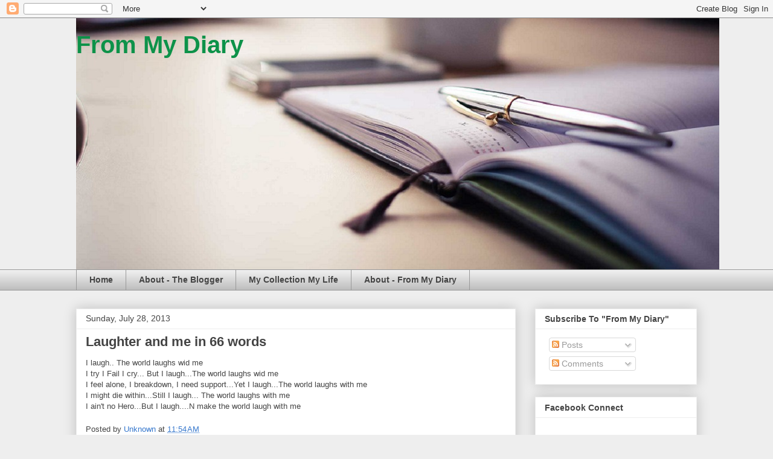

--- FILE ---
content_type: text/html; charset=UTF-8
request_url: https://dare-to-think-beyond-horizon.blogspot.com/2013/07/laughter-and-me-in-66-words.html
body_size: 39699
content:
<!DOCTYPE html>
<html class='v2' dir='ltr' xmlns='http://www.w3.org/1999/xhtml' xmlns:b='http://www.google.com/2005/gml/b' xmlns:data='http://www.google.com/2005/gml/data' xmlns:expr='http://www.google.com/2005/gml/expr'>
<head>
<link href='https://www.blogger.com/static/v1/widgets/335934321-css_bundle_v2.css' rel='stylesheet' type='text/css'/>
<meta content='width=1100' name='viewport'/>
<meta content='text/html; charset=UTF-8' http-equiv='Content-Type'/>
<meta content='blogger' name='generator'/>
<link href='https://dare-to-think-beyond-horizon.blogspot.com/favicon.ico' rel='icon' type='image/x-icon'/>
<link href='http://dare-to-think-beyond-horizon.blogspot.com/2013/07/laughter-and-me-in-66-words.html' rel='canonical'/>
<link rel="alternate" type="application/atom+xml" title="From My Diary - Atom" href="https://dare-to-think-beyond-horizon.blogspot.com/feeds/posts/default" />
<link rel="alternate" type="application/rss+xml" title="From My Diary - RSS" href="https://dare-to-think-beyond-horizon.blogspot.com/feeds/posts/default?alt=rss" />
<link rel="service.post" type="application/atom+xml" title="From My Diary - Atom" href="https://www.blogger.com/feeds/8512435217114252818/posts/default" />

<link rel="alternate" type="application/atom+xml" title="From My Diary - Atom" href="https://dare-to-think-beyond-horizon.blogspot.com/feeds/8287132643514467307/comments/default" />
<!--Can't find substitution for tag [blog.ieCssRetrofitLinks]-->
<meta content='http://dare-to-think-beyond-horizon.blogspot.com/2013/07/laughter-and-me-in-66-words.html' property='og:url'/>
<meta content='Laughter and me in 66 words' property='og:title'/>
<meta content='A blog which is combination of 4 P&#39;s
Product Reviews
Photography
Pieces of Fiction
Poems' property='og:description'/>
<title>From My Diary: Laughter and me in 66 words</title>
<style id='page-skin-1' type='text/css'><!--
/*
-----------------------------------------------
Blogger Template Style
Name:     Awesome Inc.
Designer: Tina Chen
URL:      tinachen.org
----------------------------------------------- */
/* Content
----------------------------------------------- */
body {
font: normal normal 13px Arial, Tahoma, Helvetica, FreeSans, sans-serif;
color: #444444;
background: #eeeeee none repeat scroll top left;
}
html body .content-outer {
min-width: 0;
max-width: 100%;
width: 100%;
}
a:link {
text-decoration: none;
color: #3778cd;
}
a:visited {
text-decoration: none;
color: #4d469c;
}
a:hover {
text-decoration: underline;
color: #3778cd;
}
.body-fauxcolumn-outer .cap-top {
position: absolute;
z-index: 1;
height: 276px;
width: 100%;
background: transparent none repeat-x scroll top left;
_background-image: none;
}
/* Columns
----------------------------------------------- */
.content-inner {
padding: 0;
}
.header-inner .section {
margin: 0 16px;
}
.tabs-inner .section {
margin: 0 16px;
}
.main-inner {
padding-top: 30px;
}
.main-inner .column-center-inner,
.main-inner .column-left-inner,
.main-inner .column-right-inner {
padding: 0 5px;
}
*+html body .main-inner .column-center-inner {
margin-top: -30px;
}
#layout .main-inner .column-center-inner {
margin-top: 0;
}
/* Header
----------------------------------------------- */
.header-outer {
margin: 0 0 0 0;
background: transparent none repeat scroll 0 0;
}
.Header h1 {
font: normal bold 40px Arial, Tahoma, Helvetica, FreeSans, sans-serif;
color: #0D9249;
text-shadow: 0 0 -1px #000000;
}
.Header h1 a {
color: #0D9249;
}
.Header .description {
font: normal normal 14px Arial, Tahoma, Helvetica, FreeSans, sans-serif;
color: #0D9249;
}
.header-inner .Header .titlewrapper,
.header-inner .Header .descriptionwrapper {
padding-left: 0;
padding-right: 0;
margin-bottom: 0;
}
.header-inner .Header .titlewrapper {
padding-top: 22px;
}
/* Tabs
----------------------------------------------- */
.tabs-outer {
overflow: hidden;
position: relative;
background: #eeeeee url(//www.blogblog.com/1kt/awesomeinc/tabs_gradient_light.png) repeat scroll 0 0;
}
#layout .tabs-outer {
overflow: visible;
}
.tabs-cap-top, .tabs-cap-bottom {
position: absolute;
width: 100%;
border-top: 1px solid #999999;
}
.tabs-cap-bottom {
bottom: 0;
}
.tabs-inner .widget li a {
display: inline-block;
margin: 0;
padding: .6em 1.5em;
font: normal bold 14px Arial, Tahoma, Helvetica, FreeSans, sans-serif;
color: #444444;
border-top: 1px solid #999999;
border-bottom: 1px solid #999999;
border-left: 1px solid #999999;
height: 16px;
line-height: 16px;
}
.tabs-inner .widget li:last-child a {
border-right: 1px solid #999999;
}
.tabs-inner .widget li.selected a, .tabs-inner .widget li a:hover {
background: #666666 url(//www.blogblog.com/1kt/awesomeinc/tabs_gradient_light.png) repeat-x scroll 0 -100px;
color: #ffffff;
}
/* Headings
----------------------------------------------- */
h2 {
font: normal bold 14px Arial, Tahoma, Helvetica, FreeSans, sans-serif;
color: #444444;
}
/* Widgets
----------------------------------------------- */
.main-inner .section {
margin: 0 27px;
padding: 0;
}
.main-inner .column-left-outer,
.main-inner .column-right-outer {
margin-top: 0;
}
#layout .main-inner .column-left-outer,
#layout .main-inner .column-right-outer {
margin-top: 0;
}
.main-inner .column-left-inner,
.main-inner .column-right-inner {
background: transparent none repeat 0 0;
-moz-box-shadow: 0 0 0 rgba(0, 0, 0, .2);
-webkit-box-shadow: 0 0 0 rgba(0, 0, 0, .2);
-goog-ms-box-shadow: 0 0 0 rgba(0, 0, 0, .2);
box-shadow: 0 0 0 rgba(0, 0, 0, .2);
-moz-border-radius: 0;
-webkit-border-radius: 0;
-goog-ms-border-radius: 0;
border-radius: 0;
}
#layout .main-inner .column-left-inner,
#layout .main-inner .column-right-inner {
margin-top: 0;
}
.sidebar .widget {
font: normal normal 14px Arial, Tahoma, Helvetica, FreeSans, sans-serif;
color: #444444;
}
.sidebar .widget a:link {
color: #3778cd;
}
.sidebar .widget a:visited {
color: #4d469c;
}
.sidebar .widget a:hover {
color: #3778cd;
}
.sidebar .widget h2 {
text-shadow: 0 0 -1px #000000;
}
.main-inner .widget {
background-color: #ffffff;
border: 1px solid #eeeeee;
padding: 0 15px 15px;
margin: 20px -16px;
-moz-box-shadow: 0 0 20px rgba(0, 0, 0, .2);
-webkit-box-shadow: 0 0 20px rgba(0, 0, 0, .2);
-goog-ms-box-shadow: 0 0 20px rgba(0, 0, 0, .2);
box-shadow: 0 0 20px rgba(0, 0, 0, .2);
-moz-border-radius: 0;
-webkit-border-radius: 0;
-goog-ms-border-radius: 0;
border-radius: 0;
}
.main-inner .widget h2 {
margin: 0 -15px;
padding: .6em 15px .5em;
border-bottom: 1px solid transparent;
}
.footer-inner .widget h2 {
padding: 0 0 .4em;
border-bottom: 1px solid transparent;
}
.main-inner .widget h2 + div, .footer-inner .widget h2 + div {
border-top: 1px solid #eeeeee;
padding-top: 8px;
}
.main-inner .widget .widget-content {
margin: 0 -15px;
padding: 7px 15px 0;
}
.main-inner .widget ul, .main-inner .widget #ArchiveList ul.flat {
margin: -8px -15px 0;
padding: 0;
list-style: none;
}
.main-inner .widget #ArchiveList {
margin: -8px 0 0;
}
.main-inner .widget ul li, .main-inner .widget #ArchiveList ul.flat li {
padding: .5em 15px;
text-indent: 0;
color: #666666;
border-top: 1px solid #eeeeee;
border-bottom: 1px solid transparent;
}
.main-inner .widget #ArchiveList ul li {
padding-top: .25em;
padding-bottom: .25em;
}
.main-inner .widget ul li:first-child, .main-inner .widget #ArchiveList ul.flat li:first-child {
border-top: none;
}
.main-inner .widget ul li:last-child, .main-inner .widget #ArchiveList ul.flat li:last-child {
border-bottom: none;
}
.post-body {
position: relative;
}
.main-inner .widget .post-body ul {
padding: 0 2.5em;
margin: .5em 0;
list-style: disc;
}
.main-inner .widget .post-body ul li {
padding: 0.25em 0;
margin-bottom: .25em;
color: #444444;
border: none;
}
.footer-inner .widget ul {
padding: 0;
list-style: none;
}
.widget .zippy {
color: #666666;
}
/* Posts
----------------------------------------------- */
body .main-inner .Blog {
padding: 0;
margin-bottom: 1em;
background-color: transparent;
border: none;
-moz-box-shadow: 0 0 0 rgba(0, 0, 0, 0);
-webkit-box-shadow: 0 0 0 rgba(0, 0, 0, 0);
-goog-ms-box-shadow: 0 0 0 rgba(0, 0, 0, 0);
box-shadow: 0 0 0 rgba(0, 0, 0, 0);
}
.main-inner .section:last-child .Blog:last-child {
padding: 0;
margin-bottom: 1em;
}
.main-inner .widget h2.date-header {
margin: 0 -15px 1px;
padding: 0 0 0 0;
font: normal normal 14px Arial, Tahoma, Helvetica, FreeSans, sans-serif;
color: #444444;
background: transparent none no-repeat scroll top left;
border-top: 0 solid #eeeeee;
border-bottom: 1px solid transparent;
-moz-border-radius-topleft: 0;
-moz-border-radius-topright: 0;
-webkit-border-top-left-radius: 0;
-webkit-border-top-right-radius: 0;
border-top-left-radius: 0;
border-top-right-radius: 0;
position: static;
bottom: 100%;
right: 15px;
text-shadow: 0 0 -1px #000000;
}
.main-inner .widget h2.date-header span {
font: normal normal 14px Arial, Tahoma, Helvetica, FreeSans, sans-serif;
display: block;
padding: .5em 15px;
border-left: 0 solid #eeeeee;
border-right: 0 solid #eeeeee;
}
.date-outer {
position: relative;
margin: 30px 0 20px;
padding: 0 15px;
background-color: #ffffff;
border: 1px solid #eeeeee;
-moz-box-shadow: 0 0 20px rgba(0, 0, 0, .2);
-webkit-box-shadow: 0 0 20px rgba(0, 0, 0, .2);
-goog-ms-box-shadow: 0 0 20px rgba(0, 0, 0, .2);
box-shadow: 0 0 20px rgba(0, 0, 0, .2);
-moz-border-radius: 0;
-webkit-border-radius: 0;
-goog-ms-border-radius: 0;
border-radius: 0;
}
.date-outer:first-child {
margin-top: 0;
}
.date-outer:last-child {
margin-bottom: 20px;
-moz-border-radius-bottomleft: 0;
-moz-border-radius-bottomright: 0;
-webkit-border-bottom-left-radius: 0;
-webkit-border-bottom-right-radius: 0;
-goog-ms-border-bottom-left-radius: 0;
-goog-ms-border-bottom-right-radius: 0;
border-bottom-left-radius: 0;
border-bottom-right-radius: 0;
}
.date-posts {
margin: 0 -15px;
padding: 0 15px;
clear: both;
}
.post-outer, .inline-ad {
border-top: 1px solid #eeeeee;
margin: 0 -15px;
padding: 15px 15px;
}
.post-outer {
padding-bottom: 10px;
}
.post-outer:first-child {
padding-top: 0;
border-top: none;
}
.post-outer:last-child, .inline-ad:last-child {
border-bottom: none;
}
.post-body {
position: relative;
}
.post-body img {
padding: 8px;
background: transparent;
border: 1px solid transparent;
-moz-box-shadow: 0 0 0 rgba(0, 0, 0, .2);
-webkit-box-shadow: 0 0 0 rgba(0, 0, 0, .2);
box-shadow: 0 0 0 rgba(0, 0, 0, .2);
-moz-border-radius: 0;
-webkit-border-radius: 0;
border-radius: 0;
}
h3.post-title, h4 {
font: normal bold 22px Arial, Tahoma, Helvetica, FreeSans, sans-serif;
color: #444444;
}
h3.post-title a {
font: normal bold 22px Arial, Tahoma, Helvetica, FreeSans, sans-serif;
color: #444444;
}
h3.post-title a:hover {
color: #3778cd;
text-decoration: underline;
}
.post-header {
margin: 0 0 1em;
}
.post-body {
line-height: 1.4;
}
.post-outer h2 {
color: #444444;
}
.post-footer {
margin: 1.5em 0 0;
}
#blog-pager {
padding: 15px;
font-size: 120%;
background-color: #ffffff;
border: 1px solid #eeeeee;
-moz-box-shadow: 0 0 20px rgba(0, 0, 0, .2);
-webkit-box-shadow: 0 0 20px rgba(0, 0, 0, .2);
-goog-ms-box-shadow: 0 0 20px rgba(0, 0, 0, .2);
box-shadow: 0 0 20px rgba(0, 0, 0, .2);
-moz-border-radius: 0;
-webkit-border-radius: 0;
-goog-ms-border-radius: 0;
border-radius: 0;
-moz-border-radius-topleft: 0;
-moz-border-radius-topright: 0;
-webkit-border-top-left-radius: 0;
-webkit-border-top-right-radius: 0;
-goog-ms-border-top-left-radius: 0;
-goog-ms-border-top-right-radius: 0;
border-top-left-radius: 0;
border-top-right-radius-topright: 0;
margin-top: 1em;
}
.blog-feeds, .post-feeds {
margin: 1em 0;
text-align: center;
color: #444444;
}
.blog-feeds a, .post-feeds a {
color: #3778cd;
}
.blog-feeds a:visited, .post-feeds a:visited {
color: #4d469c;
}
.blog-feeds a:hover, .post-feeds a:hover {
color: #3778cd;
}
.post-outer .comments {
margin-top: 2em;
}
/* Comments
----------------------------------------------- */
.comments .comments-content .icon.blog-author {
background-repeat: no-repeat;
background-image: url([data-uri]);
}
.comments .comments-content .loadmore a {
border-top: 1px solid #999999;
border-bottom: 1px solid #999999;
}
.comments .continue {
border-top: 2px solid #999999;
}
/* Footer
----------------------------------------------- */
.footer-outer {
margin: -20px 0 -1px;
padding: 20px 0 0;
color: #444444;
overflow: hidden;
}
.footer-fauxborder-left {
border-top: 1px solid #eeeeee;
background: #ffffff none repeat scroll 0 0;
-moz-box-shadow: 0 0 20px rgba(0, 0, 0, .2);
-webkit-box-shadow: 0 0 20px rgba(0, 0, 0, .2);
-goog-ms-box-shadow: 0 0 20px rgba(0, 0, 0, .2);
box-shadow: 0 0 20px rgba(0, 0, 0, .2);
margin: 0 -20px;
}
/* Mobile
----------------------------------------------- */
body.mobile {
background-size: auto;
}
.mobile .body-fauxcolumn-outer {
background: transparent none repeat scroll top left;
}
*+html body.mobile .main-inner .column-center-inner {
margin-top: 0;
}
.mobile .main-inner .widget {
padding: 0 0 15px;
}
.mobile .main-inner .widget h2 + div,
.mobile .footer-inner .widget h2 + div {
border-top: none;
padding-top: 0;
}
.mobile .footer-inner .widget h2 {
padding: 0.5em 0;
border-bottom: none;
}
.mobile .main-inner .widget .widget-content {
margin: 0;
padding: 7px 0 0;
}
.mobile .main-inner .widget ul,
.mobile .main-inner .widget #ArchiveList ul.flat {
margin: 0 -15px 0;
}
.mobile .main-inner .widget h2.date-header {
right: 0;
}
.mobile .date-header span {
padding: 0.4em 0;
}
.mobile .date-outer:first-child {
margin-bottom: 0;
border: 1px solid #eeeeee;
-moz-border-radius-topleft: 0;
-moz-border-radius-topright: 0;
-webkit-border-top-left-radius: 0;
-webkit-border-top-right-radius: 0;
-goog-ms-border-top-left-radius: 0;
-goog-ms-border-top-right-radius: 0;
border-top-left-radius: 0;
border-top-right-radius: 0;
}
.mobile .date-outer {
border-color: #eeeeee;
border-width: 0 1px 1px;
}
.mobile .date-outer:last-child {
margin-bottom: 0;
}
.mobile .main-inner {
padding: 0;
}
.mobile .header-inner .section {
margin: 0;
}
.mobile .post-outer, .mobile .inline-ad {
padding: 5px 0;
}
.mobile .tabs-inner .section {
margin: 0 10px;
}
.mobile .main-inner .widget h2 {
margin: 0;
padding: 0;
}
.mobile .main-inner .widget h2.date-header span {
padding: 0;
}
.mobile .main-inner .widget .widget-content {
margin: 0;
padding: 7px 0 0;
}
.mobile #blog-pager {
border: 1px solid transparent;
background: #ffffff none repeat scroll 0 0;
}
.mobile .main-inner .column-left-inner,
.mobile .main-inner .column-right-inner {
background: transparent none repeat 0 0;
-moz-box-shadow: none;
-webkit-box-shadow: none;
-goog-ms-box-shadow: none;
box-shadow: none;
}
.mobile .date-posts {
margin: 0;
padding: 0;
}
.mobile .footer-fauxborder-left {
margin: 0;
border-top: inherit;
}
.mobile .main-inner .section:last-child .Blog:last-child {
margin-bottom: 0;
}
.mobile-index-contents {
color: #444444;
}
.mobile .mobile-link-button {
background: #3778cd url(//www.blogblog.com/1kt/awesomeinc/tabs_gradient_light.png) repeat scroll 0 0;
}
.mobile-link-button a:link, .mobile-link-button a:visited {
color: #ffffff;
}
.mobile .tabs-inner .PageList .widget-content {
background: transparent;
border-top: 1px solid;
border-color: #999999;
color: #444444;
}
.mobile .tabs-inner .PageList .widget-content .pagelist-arrow {
border-left: 1px solid #999999;
}

--></style>
<style id='template-skin-1' type='text/css'><!--
body {
min-width: 1060px;
}
.content-outer, .content-fauxcolumn-outer, .region-inner {
min-width: 1060px;
max-width: 1060px;
_width: 1060px;
}
.main-inner .columns {
padding-left: 0;
padding-right: 300px;
}
.main-inner .fauxcolumn-center-outer {
left: 0;
right: 300px;
/* IE6 does not respect left and right together */
_width: expression(this.parentNode.offsetWidth -
parseInt("0") -
parseInt("300px") + 'px');
}
.main-inner .fauxcolumn-left-outer {
width: 0;
}
.main-inner .fauxcolumn-right-outer {
width: 300px;
}
.main-inner .column-left-outer {
width: 0;
right: 100%;
margin-left: -0;
}
.main-inner .column-right-outer {
width: 300px;
margin-right: -300px;
}
#layout {
min-width: 0;
}
#layout .content-outer {
min-width: 0;
width: 800px;
}
#layout .region-inner {
min-width: 0;
width: auto;
}
--></style>
<!-- TypeTheHype -->
<script type='text/javascript'>var tth = 928;</script>
<script src="//www.typethehype.com/container.js"></script>
<noscript><p><img alt='' src='//track.typethehype.com/piwik.php?idsite=928' style='border:0;'/></p></noscript>
<!-- End TypeTheHype Code -->
<!-- IndiBlogger.in stats code, do not remove -->
<script type='text/javascript'>
var _paq=_paq||[];_paq.push(["trackPageView"]),_paq.push(["enableLinkTracking"]),function(){var e="//analytics.indiblogger.in/";_paq.push(["setTrackerUrl",e+"piwik.php"]),_paq.push(["setSiteId","702"]);var a=document,p=a.createElement("script"),t=a.getElementsByTagName("script")[0];p.type="text/javascript",p.async=!0,p.defer=!0,p.src=e+"piwik.js",t.parentNode.insertBefore(p,t)}();
</script>
<!-- End of IndiBlogger.in stats code -->
<link href='https://www.blogger.com/dyn-css/authorization.css?targetBlogID=8512435217114252818&amp;zx=8208f347-bdf5-4411-9c9b-5737a35d27fa' media='none' onload='if(media!=&#39;all&#39;)media=&#39;all&#39;' rel='stylesheet'/><noscript><link href='https://www.blogger.com/dyn-css/authorization.css?targetBlogID=8512435217114252818&amp;zx=8208f347-bdf5-4411-9c9b-5737a35d27fa' rel='stylesheet'/></noscript>
<meta name='google-adsense-platform-account' content='ca-host-pub-1556223355139109'/>
<meta name='google-adsense-platform-domain' content='blogspot.com'/>

<!-- data-ad-client=ca-pub-8307659780554785 -->

</head>
<body class='loading variant-light'>
<div class='navbar section' id='navbar' name='Navbar'><div class='widget Navbar' data-version='1' id='Navbar1'><script type="text/javascript">
    function setAttributeOnload(object, attribute, val) {
      if(window.addEventListener) {
        window.addEventListener('load',
          function(){ object[attribute] = val; }, false);
      } else {
        window.attachEvent('onload', function(){ object[attribute] = val; });
      }
    }
  </script>
<div id="navbar-iframe-container"></div>
<script type="text/javascript" src="https://apis.google.com/js/platform.js"></script>
<script type="text/javascript">
      gapi.load("gapi.iframes:gapi.iframes.style.bubble", function() {
        if (gapi.iframes && gapi.iframes.getContext) {
          gapi.iframes.getContext().openChild({
              url: 'https://www.blogger.com/navbar/8512435217114252818?po\x3d8287132643514467307\x26origin\x3dhttps://dare-to-think-beyond-horizon.blogspot.com',
              where: document.getElementById("navbar-iframe-container"),
              id: "navbar-iframe"
          });
        }
      });
    </script><script type="text/javascript">
(function() {
var script = document.createElement('script');
script.type = 'text/javascript';
script.src = '//pagead2.googlesyndication.com/pagead/js/google_top_exp.js';
var head = document.getElementsByTagName('head')[0];
if (head) {
head.appendChild(script);
}})();
</script>
</div></div>
<div class='body-fauxcolumns'>
<div class='fauxcolumn-outer body-fauxcolumn-outer'>
<div class='cap-top'>
<div class='cap-left'></div>
<div class='cap-right'></div>
</div>
<div class='fauxborder-left'>
<div class='fauxborder-right'></div>
<div class='fauxcolumn-inner'>
</div>
</div>
<div class='cap-bottom'>
<div class='cap-left'></div>
<div class='cap-right'></div>
</div>
</div>
</div>
<div class='content'>
<div class='content-fauxcolumns'>
<div class='fauxcolumn-outer content-fauxcolumn-outer'>
<div class='cap-top'>
<div class='cap-left'></div>
<div class='cap-right'></div>
</div>
<div class='fauxborder-left'>
<div class='fauxborder-right'></div>
<div class='fauxcolumn-inner'>
</div>
</div>
<div class='cap-bottom'>
<div class='cap-left'></div>
<div class='cap-right'></div>
</div>
</div>
</div>
<div class='content-outer'>
<div class='content-cap-top cap-top'>
<div class='cap-left'></div>
<div class='cap-right'></div>
</div>
<div class='fauxborder-left content-fauxborder-left'>
<div class='fauxborder-right content-fauxborder-right'></div>
<div class='content-inner'>
<header>
<div class='header-outer'>
<div class='header-cap-top cap-top'>
<div class='cap-left'></div>
<div class='cap-right'></div>
</div>
<div class='fauxborder-left header-fauxborder-left'>
<div class='fauxborder-right header-fauxborder-right'></div>
<div class='region-inner header-inner'>
<div class='header section' id='header' name='Header'><div class='widget Header' data-version='1' id='Header1'>
<div id='header-inner' style='background-image: url("https://blogger.googleusercontent.com/img/b/R29vZ2xl/AVvXsEjhcCEGm84Ic8659_UFv13amL33haCWBTA2eZ6BUUJ52kfzKmOgN6phkRKxgReWTEZr0w8htjjhHA0yfQyEu_uY7FEBIN81CQRk2iyhvDj8ABOMPHW9IeMCdz5zZ6gR_vXsdtmgfMP4f2gk/s1600-r/diary+main.jpg"); background-position: left; width: 1065px; min-height: 416px; _height: 416px; background-repeat: no-repeat; '>
<div class='titlewrapper' style='background: transparent'>
<h1 class='title' style='background: transparent; border-width: 0px'>
<a href='https://dare-to-think-beyond-horizon.blogspot.com/'>
From My Diary
</a>
</h1>
</div>
<div class='descriptionwrapper'>
<p class='description'><span>
</span></p>
</div>
</div>
</div></div>
</div>
</div>
<div class='header-cap-bottom cap-bottom'>
<div class='cap-left'></div>
<div class='cap-right'></div>
</div>
</div>
</header>
<div class='tabs-outer'>
<div class='tabs-cap-top cap-top'>
<div class='cap-left'></div>
<div class='cap-right'></div>
</div>
<div class='fauxborder-left tabs-fauxborder-left'>
<div class='fauxborder-right tabs-fauxborder-right'></div>
<div class='region-inner tabs-inner'>
<div class='tabs section' id='crosscol' name='Cross-Column'><div class='widget PageList' data-version='1' id='PageList1'>
<h2>Pages</h2>
<div class='widget-content'>
<ul>
<li>
<a href='https://dare-to-think-beyond-horizon.blogspot.com/'>Home</a>
</li>
<li>
<a href='https://dare-to-think-beyond-horizon.blogspot.com/p/about-me.html'>About - The Blogger</a>
</li>
<li>
<a href='https://dare-to-think-beyond-horizon.blogspot.com/p/my-collection-my-life.html'>My Collection My Life</a>
</li>
<li>
<a href='https://dare-to-think-beyond-horizon.blogspot.com/p/about-from-my-diary.html'>About - From My Diary</a>
</li>
</ul>
<div class='clear'></div>
</div>
</div></div>
<div class='tabs no-items section' id='crosscol-overflow' name='Cross-Column 2'></div>
</div>
</div>
<div class='tabs-cap-bottom cap-bottom'>
<div class='cap-left'></div>
<div class='cap-right'></div>
</div>
</div>
<div class='main-outer'>
<div class='main-cap-top cap-top'>
<div class='cap-left'></div>
<div class='cap-right'></div>
</div>
<div class='fauxborder-left main-fauxborder-left'>
<div class='fauxborder-right main-fauxborder-right'></div>
<div class='region-inner main-inner'>
<div class='columns fauxcolumns'>
<div class='fauxcolumn-outer fauxcolumn-center-outer'>
<div class='cap-top'>
<div class='cap-left'></div>
<div class='cap-right'></div>
</div>
<div class='fauxborder-left'>
<div class='fauxborder-right'></div>
<div class='fauxcolumn-inner'>
</div>
</div>
<div class='cap-bottom'>
<div class='cap-left'></div>
<div class='cap-right'></div>
</div>
</div>
<div class='fauxcolumn-outer fauxcolumn-left-outer'>
<div class='cap-top'>
<div class='cap-left'></div>
<div class='cap-right'></div>
</div>
<div class='fauxborder-left'>
<div class='fauxborder-right'></div>
<div class='fauxcolumn-inner'>
</div>
</div>
<div class='cap-bottom'>
<div class='cap-left'></div>
<div class='cap-right'></div>
</div>
</div>
<div class='fauxcolumn-outer fauxcolumn-right-outer'>
<div class='cap-top'>
<div class='cap-left'></div>
<div class='cap-right'></div>
</div>
<div class='fauxborder-left'>
<div class='fauxborder-right'></div>
<div class='fauxcolumn-inner'>
</div>
</div>
<div class='cap-bottom'>
<div class='cap-left'></div>
<div class='cap-right'></div>
</div>
</div>
<!-- corrects IE6 width calculation -->
<div class='columns-inner'>
<div class='column-center-outer'>
<div class='column-center-inner'>
<div class='main section' id='main' name='Main'><div class='widget Blog' data-version='1' id='Blog1'>
<div class='blog-posts hfeed'>

          <div class="date-outer">
        
<h2 class='date-header'><span>Sunday, July 28, 2013</span></h2>

          <div class="date-posts">
        
<div class='post-outer'>
<div class='post hentry' itemprop='blogPost' itemscope='itemscope' itemtype='http://schema.org/BlogPosting'>
<meta content='8512435217114252818' itemprop='blogId'/>
<meta content='8287132643514467307' itemprop='postId'/>
<a name='8287132643514467307'></a>
<h3 class='post-title entry-title' itemprop='name'>
Laughter and me in 66 words
</h3>
<div class='post-header'>
<div class='post-header-line-1'></div>
</div>
<div class='post-body entry-content' id='post-body-8287132643514467307' itemprop='description articleBody'>
<div dir="ltr" style="text-align: left;" trbidi="on">
I laugh.. The world laughs wid me<br />
I try I Fail I cry... But I laugh...The world laughs wid me<br />
I feel alone, I breakdown, I need support...Yet I laugh...The world laughs with me<br />
I might die within...Still I laugh... The world laughs with me<br />
I ain't no Hero...But I laugh....N make the world laugh with me</div>
<div style='clear: both;'></div>
</div>
<div class='post-footer'>
<div class='post-footer-line post-footer-line-1'><span class='post-author vcard'>
Posted by
<span class='fn' itemprop='author' itemscope='itemscope' itemtype='http://schema.org/Person'>
<meta content='https://www.blogger.com/profile/13363757284552269221' itemprop='url'/>
<a class='g-profile' href='https://www.blogger.com/profile/13363757284552269221' rel='author' title='author profile'>
<span itemprop='name'>Unknown</span>
</a>
</span>
</span>
<span class='post-timestamp'>
at
<meta content='http://dare-to-think-beyond-horizon.blogspot.com/2013/07/laughter-and-me-in-66-words.html' itemprop='url'/>
<a class='timestamp-link' href='https://dare-to-think-beyond-horizon.blogspot.com/2013/07/laughter-and-me-in-66-words.html' rel='bookmark' title='permanent link'><abbr class='published' itemprop='datePublished' title='2013-07-28T11:54:00-07:00'>11:54&#8239;AM</abbr></a>
</span>
<span class='post-comment-link'>
</span>
<span class='post-icons'>
<span class='item-control blog-admin pid-762604602'>
<a href='https://www.blogger.com/post-edit.g?blogID=8512435217114252818&postID=8287132643514467307&from=pencil' title='Edit Post'>
<img alt='' class='icon-action' height='18' src='https://resources.blogblog.com/img/icon18_edit_allbkg.gif' width='18'/>
</a>
</span>
</span>
</div>
<div class='post-footer-line post-footer-line-2'><span class='post-labels'>
Labels:
<a href='https://dare-to-think-beyond-horizon.blogspot.com/search/label/All%20that%20matters' rel='tag'>All that matters</a>,
<a href='https://dare-to-think-beyond-horizon.blogspot.com/search/label/experiences' rel='tag'>experiences</a>,
<a href='https://dare-to-think-beyond-horizon.blogspot.com/search/label/failure' rel='tag'>failure</a>,
<a href='https://dare-to-think-beyond-horizon.blogspot.com/search/label/faith' rel='tag'>faith</a>,
<a href='https://dare-to-think-beyond-horizon.blogspot.com/search/label/feelings' rel='tag'>feelings</a>,
<a href='https://dare-to-think-beyond-horizon.blogspot.com/search/label/friendship' rel='tag'>friendship</a>,
<a href='https://dare-to-think-beyond-horizon.blogspot.com/search/label/happiness' rel='tag'>happiness</a>,
<a href='https://dare-to-think-beyond-horizon.blogspot.com/search/label/inspirational' rel='tag'>inspirational</a>,
<a href='https://dare-to-think-beyond-horizon.blogspot.com/search/label/Lesson' rel='tag'>Lesson</a>,
<a href='https://dare-to-think-beyond-horizon.blogspot.com/search/label/life' rel='tag'>life</a>,
<a href='https://dare-to-think-beyond-horizon.blogspot.com/search/label/sadness' rel='tag'>sadness</a>
</span>
</div>
<div class='post-footer-line post-footer-line-3'><span class='reaction-buttons'>
</span>
<span class='post-location'>
</span>
</div>
</div>
</div>
<div class='comments' id='comments'>
<a name='comments'></a>
<h4>2 comments:</h4>
<div class='comments-content'>
<script async='async' src='' type='text/javascript'></script>
<script type='text/javascript'>
    (function() {
      var items = null;
      var msgs = null;
      var config = {};

// <![CDATA[
      var cursor = null;
      if (items && items.length > 0) {
        cursor = parseInt(items[items.length - 1].timestamp) + 1;
      }

      var bodyFromEntry = function(entry) {
        var text = (entry &&
                    ((entry.content && entry.content.$t) ||
                     (entry.summary && entry.summary.$t))) ||
            '';
        if (entry && entry.gd$extendedProperty) {
          for (var k in entry.gd$extendedProperty) {
            if (entry.gd$extendedProperty[k].name == 'blogger.contentRemoved') {
              return '<span class="deleted-comment">' + text + '</span>';
            }
          }
        }
        return text;
      }

      var parse = function(data) {
        cursor = null;
        var comments = [];
        if (data && data.feed && data.feed.entry) {
          for (var i = 0, entry; entry = data.feed.entry[i]; i++) {
            var comment = {};
            // comment ID, parsed out of the original id format
            var id = /blog-(\d+).post-(\d+)/.exec(entry.id.$t);
            comment.id = id ? id[2] : null;
            comment.body = bodyFromEntry(entry);
            comment.timestamp = Date.parse(entry.published.$t) + '';
            if (entry.author && entry.author.constructor === Array) {
              var auth = entry.author[0];
              if (auth) {
                comment.author = {
                  name: (auth.name ? auth.name.$t : undefined),
                  profileUrl: (auth.uri ? auth.uri.$t : undefined),
                  avatarUrl: (auth.gd$image ? auth.gd$image.src : undefined)
                };
              }
            }
            if (entry.link) {
              if (entry.link[2]) {
                comment.link = comment.permalink = entry.link[2].href;
              }
              if (entry.link[3]) {
                var pid = /.*comments\/default\/(\d+)\?.*/.exec(entry.link[3].href);
                if (pid && pid[1]) {
                  comment.parentId = pid[1];
                }
              }
            }
            comment.deleteclass = 'item-control blog-admin';
            if (entry.gd$extendedProperty) {
              for (var k in entry.gd$extendedProperty) {
                if (entry.gd$extendedProperty[k].name == 'blogger.itemClass') {
                  comment.deleteclass += ' ' + entry.gd$extendedProperty[k].value;
                } else if (entry.gd$extendedProperty[k].name == 'blogger.displayTime') {
                  comment.displayTime = entry.gd$extendedProperty[k].value;
                }
              }
            }
            comments.push(comment);
          }
        }
        return comments;
      };

      var paginator = function(callback) {
        if (hasMore()) {
          var url = config.feed + '?alt=json&v=2&orderby=published&reverse=false&max-results=50';
          if (cursor) {
            url += '&published-min=' + new Date(cursor).toISOString();
          }
          window.bloggercomments = function(data) {
            var parsed = parse(data);
            cursor = parsed.length < 50 ? null
                : parseInt(parsed[parsed.length - 1].timestamp) + 1
            callback(parsed);
            window.bloggercomments = null;
          }
          url += '&callback=bloggercomments';
          var script = document.createElement('script');
          script.type = 'text/javascript';
          script.src = url;
          document.getElementsByTagName('head')[0].appendChild(script);
        }
      };
      var hasMore = function() {
        return !!cursor;
      };
      var getMeta = function(key, comment) {
        if ('iswriter' == key) {
          var matches = !!comment.author
              && comment.author.name == config.authorName
              && comment.author.profileUrl == config.authorUrl;
          return matches ? 'true' : '';
        } else if ('deletelink' == key) {
          return config.baseUri + '/comment/delete/'
               + config.blogId + '/' + comment.id;
        } else if ('deleteclass' == key) {
          return comment.deleteclass;
        }
        return '';
      };

      var replybox = null;
      var replyUrlParts = null;
      var replyParent = undefined;

      var onReply = function(commentId, domId) {
        if (replybox == null) {
          // lazily cache replybox, and adjust to suit this style:
          replybox = document.getElementById('comment-editor');
          if (replybox != null) {
            replybox.height = '250px';
            replybox.style.display = 'block';
            replyUrlParts = replybox.src.split('#');
          }
        }
        if (replybox && (commentId !== replyParent)) {
          replybox.src = '';
          document.getElementById(domId).insertBefore(replybox, null);
          replybox.src = replyUrlParts[0]
              + (commentId ? '&parentID=' + commentId : '')
              + '#' + replyUrlParts[1];
          replyParent = commentId;
        }
      };

      var hash = (window.location.hash || '#').substring(1);
      var startThread, targetComment;
      if (/^comment-form_/.test(hash)) {
        startThread = hash.substring('comment-form_'.length);
      } else if (/^c[0-9]+$/.test(hash)) {
        targetComment = hash.substring(1);
      }

      // Configure commenting API:
      var configJso = {
        'maxDepth': config.maxThreadDepth
      };
      var provider = {
        'id': config.postId,
        'data': items,
        'loadNext': paginator,
        'hasMore': hasMore,
        'getMeta': getMeta,
        'onReply': onReply,
        'rendered': true,
        'initComment': targetComment,
        'initReplyThread': startThread,
        'config': configJso,
        'messages': msgs
      };

      var render = function() {
        if (window.goog && window.goog.comments) {
          var holder = document.getElementById('comment-holder');
          window.goog.comments.render(holder, provider);
        }
      };

      // render now, or queue to render when library loads:
      if (window.goog && window.goog.comments) {
        render();
      } else {
        window.goog = window.goog || {};
        window.goog.comments = window.goog.comments || {};
        window.goog.comments.loadQueue = window.goog.comments.loadQueue || [];
        window.goog.comments.loadQueue.push(render);
      }
    })();
// ]]>
  </script>
<div id='comment-holder'>
<div class="comment-thread toplevel-thread"><ol id="top-ra"><li class="comment" id="c6052409364868583004"><div class="avatar-image-container"><img src="//blogger.googleusercontent.com/img/b/R29vZ2xl/AVvXsEiOxI5FMT5g8ODEmZzHviWOu-0xf6x3xFyh6Rq6nK0kJ3sXRZbcB3Q4Fwn84cPp5tyYPlJ1uk57R47pB2hOfxLvDmuxwzpvHX3fqUgD4_Vd2O-4FWz3IbY--xSwatr7yxc/s45-c/indrani.jpg" alt=""/></div><div class="comment-block"><div class="comment-header"><cite class="user"><a href="https://www.blogger.com/profile/13097788106899971708" rel="nofollow">Indrani</a></cite><span class="icon user "></span><span class="datetime secondary-text"><a rel="nofollow" href="https://dare-to-think-beyond-horizon.blogspot.com/2013/07/laughter-and-me-in-66-words.html?showComment=1375492113437#c6052409364868583004">August 2, 2013 at 6:08&#8239;PM</a></span></div><p class="comment-content">Such positivity in this. Great lines.</p><span class="comment-actions secondary-text"><a class="comment-reply" target="_self" data-comment-id="6052409364868583004">Reply</a><span class="item-control blog-admin blog-admin pid-1206554796"><a target="_self" href="https://www.blogger.com/comment/delete/8512435217114252818/6052409364868583004">Delete</a></span></span></div><div class="comment-replies"><div id="c6052409364868583004-rt" class="comment-thread inline-thread hidden"><span class="thread-toggle thread-expanded"><span class="thread-arrow"></span><span class="thread-count"><a target="_self">Replies</a></span></span><ol id="c6052409364868583004-ra" class="thread-chrome thread-expanded"><div></div><div id="c6052409364868583004-continue" class="continue"><a class="comment-reply" target="_self" data-comment-id="6052409364868583004">Reply</a></div></ol></div></div><div class="comment-replybox-single" id="c6052409364868583004-ce"></div></li><li class="comment" id="c6031269274459817296"><div class="avatar-image-container"><img src="//www.blogger.com/img/blogger_logo_round_35.png" alt=""/></div><div class="comment-block"><div class="comment-header"><cite class="user"><a href="https://www.blogger.com/profile/05460526419908611930" rel="nofollow">Explorer Lens</a></cite><span class="icon user "></span><span class="datetime secondary-text"><a rel="nofollow" href="https://dare-to-think-beyond-horizon.blogspot.com/2013/07/laughter-and-me-in-66-words.html?showComment=1375558308275#c6031269274459817296">August 3, 2013 at 12:31&#8239;PM</a></span></div><p class="comment-content">Hi Indrani,<br>Welcome to From My Diary..<br>Yes such lines are my motivation booster..<br>Thnx for your lovely comments..<br>do drop by more often..:)</p><span class="comment-actions secondary-text"><a class="comment-reply" target="_self" data-comment-id="6031269274459817296">Reply</a><span class="item-control blog-admin blog-admin pid-1233120793"><a target="_self" href="https://www.blogger.com/comment/delete/8512435217114252818/6031269274459817296">Delete</a></span></span></div><div class="comment-replies"><div id="c6031269274459817296-rt" class="comment-thread inline-thread hidden"><span class="thread-toggle thread-expanded"><span class="thread-arrow"></span><span class="thread-count"><a target="_self">Replies</a></span></span><ol id="c6031269274459817296-ra" class="thread-chrome thread-expanded"><div></div><div id="c6031269274459817296-continue" class="continue"><a class="comment-reply" target="_self" data-comment-id="6031269274459817296">Reply</a></div></ol></div></div><div class="comment-replybox-single" id="c6031269274459817296-ce"></div></li></ol><div id="top-continue" class="continue"><a class="comment-reply" target="_self">Add comment</a></div><div class="comment-replybox-thread" id="top-ce"></div><div class="loadmore hidden" data-post-id="8287132643514467307"><a target="_self">Load more...</a></div></div>
</div>
</div>
<p class='comment-footer'>
<div class='comment-form'>
<a name='comment-form'></a>
<p>
</p>
<a href='https://www.blogger.com/comment/frame/8512435217114252818?po=8287132643514467307&hl=en&saa=85391&origin=https://dare-to-think-beyond-horizon.blogspot.com' id='comment-editor-src'></a>
<iframe allowtransparency='true' class='blogger-iframe-colorize blogger-comment-from-post' frameborder='0' height='410px' id='comment-editor' name='comment-editor' src='' width='100%'></iframe>
<script src='https://www.blogger.com/static/v1/jsbin/2830521187-comment_from_post_iframe.js' type='text/javascript'></script>
<script type='text/javascript'>
      BLOG_CMT_createIframe('https://www.blogger.com/rpc_relay.html');
    </script>
</div>
</p>
<div id='backlinks-container'>
<div id='Blog1_backlinks-container'>
</div>
</div>
</div>
</div>
<div class='inline-ad'>
</div>

        </div></div>
      
</div>
<div class='blog-pager' id='blog-pager'>
<span id='blog-pager-newer-link'>
<a class='blog-pager-newer-link' href='https://dare-to-think-beyond-horizon.blogspot.com/2013/08/review-of-minto-ultramintz-by-itc.html' id='Blog1_blog-pager-newer-link' title='Newer Post'>Newer Post</a>
</span>
<span id='blog-pager-older-link'>
<a class='blog-pager-older-link' href='https://dare-to-think-beyond-horizon.blogspot.com/2013/07/my-first-ride-of-my-lifebest-till-date.html' id='Blog1_blog-pager-older-link' title='Older Post'>Older Post</a>
</span>
<a class='home-link' href='https://dare-to-think-beyond-horizon.blogspot.com/'>Home</a>
</div>
<div class='clear'></div>
<div class='post-feeds'>
<div class='feed-links'>
Subscribe to:
<a class='feed-link' href='https://dare-to-think-beyond-horizon.blogspot.com/feeds/8287132643514467307/comments/default' target='_blank' type='application/atom+xml'>Post Comments (Atom)</a>
</div>
</div>
</div></div>
</div>
</div>
<div class='column-left-outer'>
<div class='column-left-inner'>
<aside>
</aside>
</div>
</div>
<div class='column-right-outer'>
<div class='column-right-inner'>
<aside>
<div class='sidebar section' id='sidebar-right-1'><div class='widget Subscribe' data-version='1' id='Subscribe1'>
<div style='white-space:nowrap'>
<h2 class='title'>Subscribe To "From My Diary"</h2>
<div class='widget-content'>
<div class='subscribe-wrapper subscribe-type-POST'>
<div class='subscribe expanded subscribe-type-POST' id='SW_READER_LIST_Subscribe1POST' style='display:none;'>
<div class='top'>
<span class='inner' onclick='return(_SW_toggleReaderList(event, "Subscribe1POST"));'>
<img class='subscribe-dropdown-arrow' src='https://resources.blogblog.com/img/widgets/arrow_dropdown.gif'/>
<img align='absmiddle' alt='' border='0' class='feed-icon' src='https://resources.blogblog.com/img/icon_feed12.png'/>
Posts
</span>
<div class='feed-reader-links'>
<a class='feed-reader-link' href='https://www.netvibes.com/subscribe.php?url=https%3A%2F%2Fdare-to-think-beyond-horizon.blogspot.com%2Ffeeds%2Fposts%2Fdefault' target='_blank'>
<img src='https://resources.blogblog.com/img/widgets/subscribe-netvibes.png'/>
</a>
<a class='feed-reader-link' href='https://add.my.yahoo.com/content?url=https%3A%2F%2Fdare-to-think-beyond-horizon.blogspot.com%2Ffeeds%2Fposts%2Fdefault' target='_blank'>
<img src='https://resources.blogblog.com/img/widgets/subscribe-yahoo.png'/>
</a>
<a class='feed-reader-link' href='https://dare-to-think-beyond-horizon.blogspot.com/feeds/posts/default' target='_blank'>
<img align='absmiddle' class='feed-icon' src='https://resources.blogblog.com/img/icon_feed12.png'/>
                  Atom
                </a>
</div>
</div>
<div class='bottom'></div>
</div>
<div class='subscribe' id='SW_READER_LIST_CLOSED_Subscribe1POST' onclick='return(_SW_toggleReaderList(event, "Subscribe1POST"));'>
<div class='top'>
<span class='inner'>
<img class='subscribe-dropdown-arrow' src='https://resources.blogblog.com/img/widgets/arrow_dropdown.gif'/>
<span onclick='return(_SW_toggleReaderList(event, "Subscribe1POST"));'>
<img align='absmiddle' alt='' border='0' class='feed-icon' src='https://resources.blogblog.com/img/icon_feed12.png'/>
Posts
</span>
</span>
</div>
<div class='bottom'></div>
</div>
</div>
<div class='subscribe-wrapper subscribe-type-PER_POST'>
<div class='subscribe expanded subscribe-type-PER_POST' id='SW_READER_LIST_Subscribe1PER_POST' style='display:none;'>
<div class='top'>
<span class='inner' onclick='return(_SW_toggleReaderList(event, "Subscribe1PER_POST"));'>
<img class='subscribe-dropdown-arrow' src='https://resources.blogblog.com/img/widgets/arrow_dropdown.gif'/>
<img align='absmiddle' alt='' border='0' class='feed-icon' src='https://resources.blogblog.com/img/icon_feed12.png'/>
Comments
</span>
<div class='feed-reader-links'>
<a class='feed-reader-link' href='https://www.netvibes.com/subscribe.php?url=https%3A%2F%2Fdare-to-think-beyond-horizon.blogspot.com%2Ffeeds%2F8287132643514467307%2Fcomments%2Fdefault' target='_blank'>
<img src='https://resources.blogblog.com/img/widgets/subscribe-netvibes.png'/>
</a>
<a class='feed-reader-link' href='https://add.my.yahoo.com/content?url=https%3A%2F%2Fdare-to-think-beyond-horizon.blogspot.com%2Ffeeds%2F8287132643514467307%2Fcomments%2Fdefault' target='_blank'>
<img src='https://resources.blogblog.com/img/widgets/subscribe-yahoo.png'/>
</a>
<a class='feed-reader-link' href='https://dare-to-think-beyond-horizon.blogspot.com/feeds/8287132643514467307/comments/default' target='_blank'>
<img align='absmiddle' class='feed-icon' src='https://resources.blogblog.com/img/icon_feed12.png'/>
                  Atom
                </a>
</div>
</div>
<div class='bottom'></div>
</div>
<div class='subscribe' id='SW_READER_LIST_CLOSED_Subscribe1PER_POST' onclick='return(_SW_toggleReaderList(event, "Subscribe1PER_POST"));'>
<div class='top'>
<span class='inner'>
<img class='subscribe-dropdown-arrow' src='https://resources.blogblog.com/img/widgets/arrow_dropdown.gif'/>
<span onclick='return(_SW_toggleReaderList(event, "Subscribe1PER_POST"));'>
<img align='absmiddle' alt='' border='0' class='feed-icon' src='https://resources.blogblog.com/img/icon_feed12.png'/>
Comments
</span>
</span>
</div>
<div class='bottom'></div>
</div>
</div>
<div style='clear:both'></div>
</div>
</div>
<div class='clear'></div>
</div><div class='widget HTML' data-version='1' id='HTML12'>
<h2 class='title'>Facebook Connect</h2>
<div class='widget-content'>
<iframe src="//www.facebook.com/plugins/likebox.php?href=https%3A%2F%2Fwww.facebook.com%2Fpages%2FDare-to-think-Beyond-Horizon%2F138653966223787&amp;width=200&amp;height=290&amp;colorscheme=light&amp;show_faces=true&amp;border_color&amp;stream=false&amp;header=true" scrolling="no" frameborder="0" style="border:none; overflow:hidden; width:200px; height:290px;" allowtransparency="true"></iframe>
</div>
<div class='clear'></div>
</div><div class='widget Followers' data-version='1' id='Followers1'>
<h2 class='title'>Followers</h2>
<div class='widget-content'>
<div id='Followers1-wrapper'>
<div style='margin-right:2px;'>
<div><script type="text/javascript" src="https://apis.google.com/js/platform.js"></script>
<div id="followers-iframe-container"></div>
<script type="text/javascript">
    window.followersIframe = null;
    function followersIframeOpen(url) {
      gapi.load("gapi.iframes", function() {
        if (gapi.iframes && gapi.iframes.getContext) {
          window.followersIframe = gapi.iframes.getContext().openChild({
            url: url,
            where: document.getElementById("followers-iframe-container"),
            messageHandlersFilter: gapi.iframes.CROSS_ORIGIN_IFRAMES_FILTER,
            messageHandlers: {
              '_ready': function(obj) {
                window.followersIframe.getIframeEl().height = obj.height;
              },
              'reset': function() {
                window.followersIframe.close();
                followersIframeOpen("https://www.blogger.com/followers/frame/8512435217114252818?colors\x3dCgt0cmFuc3BhcmVudBILdHJhbnNwYXJlbnQaByM0NDQ0NDQiByMzNzc4Y2QqByNlZWVlZWUyByM0NDQ0NDQ6ByM0NDQ0NDRCByMzNzc4Y2RKByM2NjY2NjZSByMzNzc4Y2RaC3RyYW5zcGFyZW50\x26pageSize\x3d21\x26hl\x3den\x26origin\x3dhttps://dare-to-think-beyond-horizon.blogspot.com");
              },
              'open': function(url) {
                window.followersIframe.close();
                followersIframeOpen(url);
              }
            }
          });
        }
      });
    }
    followersIframeOpen("https://www.blogger.com/followers/frame/8512435217114252818?colors\x3dCgt0cmFuc3BhcmVudBILdHJhbnNwYXJlbnQaByM0NDQ0NDQiByMzNzc4Y2QqByNlZWVlZWUyByM0NDQ0NDQ6ByM0NDQ0NDRCByMzNzc4Y2RKByM2NjY2NjZSByMzNzc4Y2RaC3RyYW5zcGFyZW50\x26pageSize\x3d21\x26hl\x3den\x26origin\x3dhttps://dare-to-think-beyond-horizon.blogspot.com");
  </script></div>
</div>
</div>
<div class='clear'></div>
</div>
</div><div class='widget BlogArchive' data-version='1' id='BlogArchive1'>
<h2>Blog Archive</h2>
<div class='widget-content'>
<div id='ArchiveList'>
<div id='BlogArchive1_ArchiveList'>
<ul class='hierarchy'>
<li class='archivedate collapsed'>
<a class='toggle' href='javascript:void(0)'>
<span class='zippy'>

        &#9658;&#160;
      
</span>
</a>
<a class='post-count-link' href='https://dare-to-think-beyond-horizon.blogspot.com/2019/'>
2019
</a>
<span class='post-count' dir='ltr'>(2)</span>
<ul class='hierarchy'>
<li class='archivedate collapsed'>
<a class='toggle' href='javascript:void(0)'>
<span class='zippy'>

        &#9658;&#160;
      
</span>
</a>
<a class='post-count-link' href='https://dare-to-think-beyond-horizon.blogspot.com/2019/03/'>
March
</a>
<span class='post-count' dir='ltr'>(1)</span>
</li>
</ul>
<ul class='hierarchy'>
<li class='archivedate collapsed'>
<a class='toggle' href='javascript:void(0)'>
<span class='zippy'>

        &#9658;&#160;
      
</span>
</a>
<a class='post-count-link' href='https://dare-to-think-beyond-horizon.blogspot.com/2019/01/'>
January
</a>
<span class='post-count' dir='ltr'>(1)</span>
</li>
</ul>
</li>
</ul>
<ul class='hierarchy'>
<li class='archivedate collapsed'>
<a class='toggle' href='javascript:void(0)'>
<span class='zippy'>

        &#9658;&#160;
      
</span>
</a>
<a class='post-count-link' href='https://dare-to-think-beyond-horizon.blogspot.com/2018/'>
2018
</a>
<span class='post-count' dir='ltr'>(7)</span>
<ul class='hierarchy'>
<li class='archivedate collapsed'>
<a class='toggle' href='javascript:void(0)'>
<span class='zippy'>

        &#9658;&#160;
      
</span>
</a>
<a class='post-count-link' href='https://dare-to-think-beyond-horizon.blogspot.com/2018/05/'>
May
</a>
<span class='post-count' dir='ltr'>(1)</span>
</li>
</ul>
<ul class='hierarchy'>
<li class='archivedate collapsed'>
<a class='toggle' href='javascript:void(0)'>
<span class='zippy'>

        &#9658;&#160;
      
</span>
</a>
<a class='post-count-link' href='https://dare-to-think-beyond-horizon.blogspot.com/2018/04/'>
April
</a>
<span class='post-count' dir='ltr'>(2)</span>
</li>
</ul>
<ul class='hierarchy'>
<li class='archivedate collapsed'>
<a class='toggle' href='javascript:void(0)'>
<span class='zippy'>

        &#9658;&#160;
      
</span>
</a>
<a class='post-count-link' href='https://dare-to-think-beyond-horizon.blogspot.com/2018/03/'>
March
</a>
<span class='post-count' dir='ltr'>(2)</span>
</li>
</ul>
<ul class='hierarchy'>
<li class='archivedate collapsed'>
<a class='toggle' href='javascript:void(0)'>
<span class='zippy'>

        &#9658;&#160;
      
</span>
</a>
<a class='post-count-link' href='https://dare-to-think-beyond-horizon.blogspot.com/2018/02/'>
February
</a>
<span class='post-count' dir='ltr'>(1)</span>
</li>
</ul>
<ul class='hierarchy'>
<li class='archivedate collapsed'>
<a class='toggle' href='javascript:void(0)'>
<span class='zippy'>

        &#9658;&#160;
      
</span>
</a>
<a class='post-count-link' href='https://dare-to-think-beyond-horizon.blogspot.com/2018/01/'>
January
</a>
<span class='post-count' dir='ltr'>(1)</span>
</li>
</ul>
</li>
</ul>
<ul class='hierarchy'>
<li class='archivedate collapsed'>
<a class='toggle' href='javascript:void(0)'>
<span class='zippy'>

        &#9658;&#160;
      
</span>
</a>
<a class='post-count-link' href='https://dare-to-think-beyond-horizon.blogspot.com/2017/'>
2017
</a>
<span class='post-count' dir='ltr'>(21)</span>
<ul class='hierarchy'>
<li class='archivedate collapsed'>
<a class='toggle' href='javascript:void(0)'>
<span class='zippy'>

        &#9658;&#160;
      
</span>
</a>
<a class='post-count-link' href='https://dare-to-think-beyond-horizon.blogspot.com/2017/11/'>
November
</a>
<span class='post-count' dir='ltr'>(1)</span>
</li>
</ul>
<ul class='hierarchy'>
<li class='archivedate collapsed'>
<a class='toggle' href='javascript:void(0)'>
<span class='zippy'>

        &#9658;&#160;
      
</span>
</a>
<a class='post-count-link' href='https://dare-to-think-beyond-horizon.blogspot.com/2017/10/'>
October
</a>
<span class='post-count' dir='ltr'>(1)</span>
</li>
</ul>
<ul class='hierarchy'>
<li class='archivedate collapsed'>
<a class='toggle' href='javascript:void(0)'>
<span class='zippy'>

        &#9658;&#160;
      
</span>
</a>
<a class='post-count-link' href='https://dare-to-think-beyond-horizon.blogspot.com/2017/09/'>
September
</a>
<span class='post-count' dir='ltr'>(1)</span>
</li>
</ul>
<ul class='hierarchy'>
<li class='archivedate collapsed'>
<a class='toggle' href='javascript:void(0)'>
<span class='zippy'>

        &#9658;&#160;
      
</span>
</a>
<a class='post-count-link' href='https://dare-to-think-beyond-horizon.blogspot.com/2017/08/'>
August
</a>
<span class='post-count' dir='ltr'>(1)</span>
</li>
</ul>
<ul class='hierarchy'>
<li class='archivedate collapsed'>
<a class='toggle' href='javascript:void(0)'>
<span class='zippy'>

        &#9658;&#160;
      
</span>
</a>
<a class='post-count-link' href='https://dare-to-think-beyond-horizon.blogspot.com/2017/07/'>
July
</a>
<span class='post-count' dir='ltr'>(1)</span>
</li>
</ul>
<ul class='hierarchy'>
<li class='archivedate collapsed'>
<a class='toggle' href='javascript:void(0)'>
<span class='zippy'>

        &#9658;&#160;
      
</span>
</a>
<a class='post-count-link' href='https://dare-to-think-beyond-horizon.blogspot.com/2017/06/'>
June
</a>
<span class='post-count' dir='ltr'>(2)</span>
</li>
</ul>
<ul class='hierarchy'>
<li class='archivedate collapsed'>
<a class='toggle' href='javascript:void(0)'>
<span class='zippy'>

        &#9658;&#160;
      
</span>
</a>
<a class='post-count-link' href='https://dare-to-think-beyond-horizon.blogspot.com/2017/05/'>
May
</a>
<span class='post-count' dir='ltr'>(1)</span>
</li>
</ul>
<ul class='hierarchy'>
<li class='archivedate collapsed'>
<a class='toggle' href='javascript:void(0)'>
<span class='zippy'>

        &#9658;&#160;
      
</span>
</a>
<a class='post-count-link' href='https://dare-to-think-beyond-horizon.blogspot.com/2017/04/'>
April
</a>
<span class='post-count' dir='ltr'>(4)</span>
</li>
</ul>
<ul class='hierarchy'>
<li class='archivedate collapsed'>
<a class='toggle' href='javascript:void(0)'>
<span class='zippy'>

        &#9658;&#160;
      
</span>
</a>
<a class='post-count-link' href='https://dare-to-think-beyond-horizon.blogspot.com/2017/03/'>
March
</a>
<span class='post-count' dir='ltr'>(5)</span>
</li>
</ul>
<ul class='hierarchy'>
<li class='archivedate collapsed'>
<a class='toggle' href='javascript:void(0)'>
<span class='zippy'>

        &#9658;&#160;
      
</span>
</a>
<a class='post-count-link' href='https://dare-to-think-beyond-horizon.blogspot.com/2017/02/'>
February
</a>
<span class='post-count' dir='ltr'>(2)</span>
</li>
</ul>
<ul class='hierarchy'>
<li class='archivedate collapsed'>
<a class='toggle' href='javascript:void(0)'>
<span class='zippy'>

        &#9658;&#160;
      
</span>
</a>
<a class='post-count-link' href='https://dare-to-think-beyond-horizon.blogspot.com/2017/01/'>
January
</a>
<span class='post-count' dir='ltr'>(2)</span>
</li>
</ul>
</li>
</ul>
<ul class='hierarchy'>
<li class='archivedate collapsed'>
<a class='toggle' href='javascript:void(0)'>
<span class='zippy'>

        &#9658;&#160;
      
</span>
</a>
<a class='post-count-link' href='https://dare-to-think-beyond-horizon.blogspot.com/2016/'>
2016
</a>
<span class='post-count' dir='ltr'>(109)</span>
<ul class='hierarchy'>
<li class='archivedate collapsed'>
<a class='toggle' href='javascript:void(0)'>
<span class='zippy'>

        &#9658;&#160;
      
</span>
</a>
<a class='post-count-link' href='https://dare-to-think-beyond-horizon.blogspot.com/2016/12/'>
December
</a>
<span class='post-count' dir='ltr'>(1)</span>
</li>
</ul>
<ul class='hierarchy'>
<li class='archivedate collapsed'>
<a class='toggle' href='javascript:void(0)'>
<span class='zippy'>

        &#9658;&#160;
      
</span>
</a>
<a class='post-count-link' href='https://dare-to-think-beyond-horizon.blogspot.com/2016/11/'>
November
</a>
<span class='post-count' dir='ltr'>(2)</span>
</li>
</ul>
<ul class='hierarchy'>
<li class='archivedate collapsed'>
<a class='toggle' href='javascript:void(0)'>
<span class='zippy'>

        &#9658;&#160;
      
</span>
</a>
<a class='post-count-link' href='https://dare-to-think-beyond-horizon.blogspot.com/2016/10/'>
October
</a>
<span class='post-count' dir='ltr'>(4)</span>
</li>
</ul>
<ul class='hierarchy'>
<li class='archivedate collapsed'>
<a class='toggle' href='javascript:void(0)'>
<span class='zippy'>

        &#9658;&#160;
      
</span>
</a>
<a class='post-count-link' href='https://dare-to-think-beyond-horizon.blogspot.com/2016/08/'>
August
</a>
<span class='post-count' dir='ltr'>(2)</span>
</li>
</ul>
<ul class='hierarchy'>
<li class='archivedate collapsed'>
<a class='toggle' href='javascript:void(0)'>
<span class='zippy'>

        &#9658;&#160;
      
</span>
</a>
<a class='post-count-link' href='https://dare-to-think-beyond-horizon.blogspot.com/2016/07/'>
July
</a>
<span class='post-count' dir='ltr'>(8)</span>
</li>
</ul>
<ul class='hierarchy'>
<li class='archivedate collapsed'>
<a class='toggle' href='javascript:void(0)'>
<span class='zippy'>

        &#9658;&#160;
      
</span>
</a>
<a class='post-count-link' href='https://dare-to-think-beyond-horizon.blogspot.com/2016/06/'>
June
</a>
<span class='post-count' dir='ltr'>(5)</span>
</li>
</ul>
<ul class='hierarchy'>
<li class='archivedate collapsed'>
<a class='toggle' href='javascript:void(0)'>
<span class='zippy'>

        &#9658;&#160;
      
</span>
</a>
<a class='post-count-link' href='https://dare-to-think-beyond-horizon.blogspot.com/2016/05/'>
May
</a>
<span class='post-count' dir='ltr'>(3)</span>
</li>
</ul>
<ul class='hierarchy'>
<li class='archivedate collapsed'>
<a class='toggle' href='javascript:void(0)'>
<span class='zippy'>

        &#9658;&#160;
      
</span>
</a>
<a class='post-count-link' href='https://dare-to-think-beyond-horizon.blogspot.com/2016/04/'>
April
</a>
<span class='post-count' dir='ltr'>(20)</span>
</li>
</ul>
<ul class='hierarchy'>
<li class='archivedate collapsed'>
<a class='toggle' href='javascript:void(0)'>
<span class='zippy'>

        &#9658;&#160;
      
</span>
</a>
<a class='post-count-link' href='https://dare-to-think-beyond-horizon.blogspot.com/2016/03/'>
March
</a>
<span class='post-count' dir='ltr'>(19)</span>
</li>
</ul>
<ul class='hierarchy'>
<li class='archivedate collapsed'>
<a class='toggle' href='javascript:void(0)'>
<span class='zippy'>

        &#9658;&#160;
      
</span>
</a>
<a class='post-count-link' href='https://dare-to-think-beyond-horizon.blogspot.com/2016/02/'>
February
</a>
<span class='post-count' dir='ltr'>(25)</span>
</li>
</ul>
<ul class='hierarchy'>
<li class='archivedate collapsed'>
<a class='toggle' href='javascript:void(0)'>
<span class='zippy'>

        &#9658;&#160;
      
</span>
</a>
<a class='post-count-link' href='https://dare-to-think-beyond-horizon.blogspot.com/2016/01/'>
January
</a>
<span class='post-count' dir='ltr'>(20)</span>
</li>
</ul>
</li>
</ul>
<ul class='hierarchy'>
<li class='archivedate collapsed'>
<a class='toggle' href='javascript:void(0)'>
<span class='zippy'>

        &#9658;&#160;
      
</span>
</a>
<a class='post-count-link' href='https://dare-to-think-beyond-horizon.blogspot.com/2015/'>
2015
</a>
<span class='post-count' dir='ltr'>(137)</span>
<ul class='hierarchy'>
<li class='archivedate collapsed'>
<a class='toggle' href='javascript:void(0)'>
<span class='zippy'>

        &#9658;&#160;
      
</span>
</a>
<a class='post-count-link' href='https://dare-to-think-beyond-horizon.blogspot.com/2015/12/'>
December
</a>
<span class='post-count' dir='ltr'>(27)</span>
</li>
</ul>
<ul class='hierarchy'>
<li class='archivedate collapsed'>
<a class='toggle' href='javascript:void(0)'>
<span class='zippy'>

        &#9658;&#160;
      
</span>
</a>
<a class='post-count-link' href='https://dare-to-think-beyond-horizon.blogspot.com/2015/11/'>
November
</a>
<span class='post-count' dir='ltr'>(12)</span>
</li>
</ul>
<ul class='hierarchy'>
<li class='archivedate collapsed'>
<a class='toggle' href='javascript:void(0)'>
<span class='zippy'>

        &#9658;&#160;
      
</span>
</a>
<a class='post-count-link' href='https://dare-to-think-beyond-horizon.blogspot.com/2015/10/'>
October
</a>
<span class='post-count' dir='ltr'>(12)</span>
</li>
</ul>
<ul class='hierarchy'>
<li class='archivedate collapsed'>
<a class='toggle' href='javascript:void(0)'>
<span class='zippy'>

        &#9658;&#160;
      
</span>
</a>
<a class='post-count-link' href='https://dare-to-think-beyond-horizon.blogspot.com/2015/09/'>
September
</a>
<span class='post-count' dir='ltr'>(15)</span>
</li>
</ul>
<ul class='hierarchy'>
<li class='archivedate collapsed'>
<a class='toggle' href='javascript:void(0)'>
<span class='zippy'>

        &#9658;&#160;
      
</span>
</a>
<a class='post-count-link' href='https://dare-to-think-beyond-horizon.blogspot.com/2015/08/'>
August
</a>
<span class='post-count' dir='ltr'>(6)</span>
</li>
</ul>
<ul class='hierarchy'>
<li class='archivedate collapsed'>
<a class='toggle' href='javascript:void(0)'>
<span class='zippy'>

        &#9658;&#160;
      
</span>
</a>
<a class='post-count-link' href='https://dare-to-think-beyond-horizon.blogspot.com/2015/07/'>
July
</a>
<span class='post-count' dir='ltr'>(4)</span>
</li>
</ul>
<ul class='hierarchy'>
<li class='archivedate collapsed'>
<a class='toggle' href='javascript:void(0)'>
<span class='zippy'>

        &#9658;&#160;
      
</span>
</a>
<a class='post-count-link' href='https://dare-to-think-beyond-horizon.blogspot.com/2015/06/'>
June
</a>
<span class='post-count' dir='ltr'>(8)</span>
</li>
</ul>
<ul class='hierarchy'>
<li class='archivedate collapsed'>
<a class='toggle' href='javascript:void(0)'>
<span class='zippy'>

        &#9658;&#160;
      
</span>
</a>
<a class='post-count-link' href='https://dare-to-think-beyond-horizon.blogspot.com/2015/05/'>
May
</a>
<span class='post-count' dir='ltr'>(8)</span>
</li>
</ul>
<ul class='hierarchy'>
<li class='archivedate collapsed'>
<a class='toggle' href='javascript:void(0)'>
<span class='zippy'>

        &#9658;&#160;
      
</span>
</a>
<a class='post-count-link' href='https://dare-to-think-beyond-horizon.blogspot.com/2015/04/'>
April
</a>
<span class='post-count' dir='ltr'>(9)</span>
</li>
</ul>
<ul class='hierarchy'>
<li class='archivedate collapsed'>
<a class='toggle' href='javascript:void(0)'>
<span class='zippy'>

        &#9658;&#160;
      
</span>
</a>
<a class='post-count-link' href='https://dare-to-think-beyond-horizon.blogspot.com/2015/03/'>
March
</a>
<span class='post-count' dir='ltr'>(13)</span>
</li>
</ul>
<ul class='hierarchy'>
<li class='archivedate collapsed'>
<a class='toggle' href='javascript:void(0)'>
<span class='zippy'>

        &#9658;&#160;
      
</span>
</a>
<a class='post-count-link' href='https://dare-to-think-beyond-horizon.blogspot.com/2015/02/'>
February
</a>
<span class='post-count' dir='ltr'>(8)</span>
</li>
</ul>
<ul class='hierarchy'>
<li class='archivedate collapsed'>
<a class='toggle' href='javascript:void(0)'>
<span class='zippy'>

        &#9658;&#160;
      
</span>
</a>
<a class='post-count-link' href='https://dare-to-think-beyond-horizon.blogspot.com/2015/01/'>
January
</a>
<span class='post-count' dir='ltr'>(15)</span>
</li>
</ul>
</li>
</ul>
<ul class='hierarchy'>
<li class='archivedate collapsed'>
<a class='toggle' href='javascript:void(0)'>
<span class='zippy'>

        &#9658;&#160;
      
</span>
</a>
<a class='post-count-link' href='https://dare-to-think-beyond-horizon.blogspot.com/2014/'>
2014
</a>
<span class='post-count' dir='ltr'>(67)</span>
<ul class='hierarchy'>
<li class='archivedate collapsed'>
<a class='toggle' href='javascript:void(0)'>
<span class='zippy'>

        &#9658;&#160;
      
</span>
</a>
<a class='post-count-link' href='https://dare-to-think-beyond-horizon.blogspot.com/2014/12/'>
December
</a>
<span class='post-count' dir='ltr'>(11)</span>
</li>
</ul>
<ul class='hierarchy'>
<li class='archivedate collapsed'>
<a class='toggle' href='javascript:void(0)'>
<span class='zippy'>

        &#9658;&#160;
      
</span>
</a>
<a class='post-count-link' href='https://dare-to-think-beyond-horizon.blogspot.com/2014/11/'>
November
</a>
<span class='post-count' dir='ltr'>(8)</span>
</li>
</ul>
<ul class='hierarchy'>
<li class='archivedate collapsed'>
<a class='toggle' href='javascript:void(0)'>
<span class='zippy'>

        &#9658;&#160;
      
</span>
</a>
<a class='post-count-link' href='https://dare-to-think-beyond-horizon.blogspot.com/2014/10/'>
October
</a>
<span class='post-count' dir='ltr'>(7)</span>
</li>
</ul>
<ul class='hierarchy'>
<li class='archivedate collapsed'>
<a class='toggle' href='javascript:void(0)'>
<span class='zippy'>

        &#9658;&#160;
      
</span>
</a>
<a class='post-count-link' href='https://dare-to-think-beyond-horizon.blogspot.com/2014/09/'>
September
</a>
<span class='post-count' dir='ltr'>(7)</span>
</li>
</ul>
<ul class='hierarchy'>
<li class='archivedate collapsed'>
<a class='toggle' href='javascript:void(0)'>
<span class='zippy'>

        &#9658;&#160;
      
</span>
</a>
<a class='post-count-link' href='https://dare-to-think-beyond-horizon.blogspot.com/2014/08/'>
August
</a>
<span class='post-count' dir='ltr'>(3)</span>
</li>
</ul>
<ul class='hierarchy'>
<li class='archivedate collapsed'>
<a class='toggle' href='javascript:void(0)'>
<span class='zippy'>

        &#9658;&#160;
      
</span>
</a>
<a class='post-count-link' href='https://dare-to-think-beyond-horizon.blogspot.com/2014/07/'>
July
</a>
<span class='post-count' dir='ltr'>(8)</span>
</li>
</ul>
<ul class='hierarchy'>
<li class='archivedate collapsed'>
<a class='toggle' href='javascript:void(0)'>
<span class='zippy'>

        &#9658;&#160;
      
</span>
</a>
<a class='post-count-link' href='https://dare-to-think-beyond-horizon.blogspot.com/2014/06/'>
June
</a>
<span class='post-count' dir='ltr'>(6)</span>
</li>
</ul>
<ul class='hierarchy'>
<li class='archivedate collapsed'>
<a class='toggle' href='javascript:void(0)'>
<span class='zippy'>

        &#9658;&#160;
      
</span>
</a>
<a class='post-count-link' href='https://dare-to-think-beyond-horizon.blogspot.com/2014/05/'>
May
</a>
<span class='post-count' dir='ltr'>(4)</span>
</li>
</ul>
<ul class='hierarchy'>
<li class='archivedate collapsed'>
<a class='toggle' href='javascript:void(0)'>
<span class='zippy'>

        &#9658;&#160;
      
</span>
</a>
<a class='post-count-link' href='https://dare-to-think-beyond-horizon.blogspot.com/2014/04/'>
April
</a>
<span class='post-count' dir='ltr'>(5)</span>
</li>
</ul>
<ul class='hierarchy'>
<li class='archivedate collapsed'>
<a class='toggle' href='javascript:void(0)'>
<span class='zippy'>

        &#9658;&#160;
      
</span>
</a>
<a class='post-count-link' href='https://dare-to-think-beyond-horizon.blogspot.com/2014/03/'>
March
</a>
<span class='post-count' dir='ltr'>(4)</span>
</li>
</ul>
<ul class='hierarchy'>
<li class='archivedate collapsed'>
<a class='toggle' href='javascript:void(0)'>
<span class='zippy'>

        &#9658;&#160;
      
</span>
</a>
<a class='post-count-link' href='https://dare-to-think-beyond-horizon.blogspot.com/2014/02/'>
February
</a>
<span class='post-count' dir='ltr'>(1)</span>
</li>
</ul>
<ul class='hierarchy'>
<li class='archivedate collapsed'>
<a class='toggle' href='javascript:void(0)'>
<span class='zippy'>

        &#9658;&#160;
      
</span>
</a>
<a class='post-count-link' href='https://dare-to-think-beyond-horizon.blogspot.com/2014/01/'>
January
</a>
<span class='post-count' dir='ltr'>(3)</span>
</li>
</ul>
</li>
</ul>
<ul class='hierarchy'>
<li class='archivedate expanded'>
<a class='toggle' href='javascript:void(0)'>
<span class='zippy toggle-open'>

        &#9660;&#160;
      
</span>
</a>
<a class='post-count-link' href='https://dare-to-think-beyond-horizon.blogspot.com/2013/'>
2013
</a>
<span class='post-count' dir='ltr'>(51)</span>
<ul class='hierarchy'>
<li class='archivedate collapsed'>
<a class='toggle' href='javascript:void(0)'>
<span class='zippy'>

        &#9658;&#160;
      
</span>
</a>
<a class='post-count-link' href='https://dare-to-think-beyond-horizon.blogspot.com/2013/12/'>
December
</a>
<span class='post-count' dir='ltr'>(6)</span>
</li>
</ul>
<ul class='hierarchy'>
<li class='archivedate collapsed'>
<a class='toggle' href='javascript:void(0)'>
<span class='zippy'>

        &#9658;&#160;
      
</span>
</a>
<a class='post-count-link' href='https://dare-to-think-beyond-horizon.blogspot.com/2013/11/'>
November
</a>
<span class='post-count' dir='ltr'>(3)</span>
</li>
</ul>
<ul class='hierarchy'>
<li class='archivedate collapsed'>
<a class='toggle' href='javascript:void(0)'>
<span class='zippy'>

        &#9658;&#160;
      
</span>
</a>
<a class='post-count-link' href='https://dare-to-think-beyond-horizon.blogspot.com/2013/09/'>
September
</a>
<span class='post-count' dir='ltr'>(1)</span>
</li>
</ul>
<ul class='hierarchy'>
<li class='archivedate collapsed'>
<a class='toggle' href='javascript:void(0)'>
<span class='zippy'>

        &#9658;&#160;
      
</span>
</a>
<a class='post-count-link' href='https://dare-to-think-beyond-horizon.blogspot.com/2013/08/'>
August
</a>
<span class='post-count' dir='ltr'>(2)</span>
</li>
</ul>
<ul class='hierarchy'>
<li class='archivedate expanded'>
<a class='toggle' href='javascript:void(0)'>
<span class='zippy toggle-open'>

        &#9660;&#160;
      
</span>
</a>
<a class='post-count-link' href='https://dare-to-think-beyond-horizon.blogspot.com/2013/07/'>
July
</a>
<span class='post-count' dir='ltr'>(7)</span>
<ul class='posts'>
<li><a href='https://dare-to-think-beyond-horizon.blogspot.com/2013/07/laughter-and-me-in-66-words.html'>Laughter and me in 66 words</a></li>
<li><a href='https://dare-to-think-beyond-horizon.blogspot.com/2013/07/my-first-ride-of-my-lifebest-till-date.html'>My first ride of my life...best till date</a></li>
<li><a href='https://dare-to-think-beyond-horizon.blogspot.com/2013/07/the-most-memorable-road-trip-of-my-life.html'>The most memorable road trip of my life</a></li>
<li><a href='https://dare-to-think-beyond-horizon.blogspot.com/2013/07/uttrakhand-tragedy.html'>UTTRAKHAND TRAGEDY</a></li>
<li><a href='https://dare-to-think-beyond-horizon.blogspot.com/2013/07/all-that-matters-to-me.html'>All that matters to me...</a></li>
<li><a href='https://dare-to-think-beyond-horizon.blogspot.com/2013/07/how-to-be-fashionable-while-working-out.html'>How to be fashionable while working out..</a></li>
<li><a href='https://dare-to-think-beyond-horizon.blogspot.com/2013/07/the-anonymous-people-of-india.html'>The Anonymous people of India...</a></li>
</ul>
</li>
</ul>
<ul class='hierarchy'>
<li class='archivedate collapsed'>
<a class='toggle' href='javascript:void(0)'>
<span class='zippy'>

        &#9658;&#160;
      
</span>
</a>
<a class='post-count-link' href='https://dare-to-think-beyond-horizon.blogspot.com/2013/06/'>
June
</a>
<span class='post-count' dir='ltr'>(3)</span>
</li>
</ul>
<ul class='hierarchy'>
<li class='archivedate collapsed'>
<a class='toggle' href='javascript:void(0)'>
<span class='zippy'>

        &#9658;&#160;
      
</span>
</a>
<a class='post-count-link' href='https://dare-to-think-beyond-horizon.blogspot.com/2013/05/'>
May
</a>
<span class='post-count' dir='ltr'>(3)</span>
</li>
</ul>
<ul class='hierarchy'>
<li class='archivedate collapsed'>
<a class='toggle' href='javascript:void(0)'>
<span class='zippy'>

        &#9658;&#160;
      
</span>
</a>
<a class='post-count-link' href='https://dare-to-think-beyond-horizon.blogspot.com/2013/04/'>
April
</a>
<span class='post-count' dir='ltr'>(4)</span>
</li>
</ul>
<ul class='hierarchy'>
<li class='archivedate collapsed'>
<a class='toggle' href='javascript:void(0)'>
<span class='zippy'>

        &#9658;&#160;
      
</span>
</a>
<a class='post-count-link' href='https://dare-to-think-beyond-horizon.blogspot.com/2013/03/'>
March
</a>
<span class='post-count' dir='ltr'>(15)</span>
</li>
</ul>
<ul class='hierarchy'>
<li class='archivedate collapsed'>
<a class='toggle' href='javascript:void(0)'>
<span class='zippy'>

        &#9658;&#160;
      
</span>
</a>
<a class='post-count-link' href='https://dare-to-think-beyond-horizon.blogspot.com/2013/02/'>
February
</a>
<span class='post-count' dir='ltr'>(6)</span>
</li>
</ul>
<ul class='hierarchy'>
<li class='archivedate collapsed'>
<a class='toggle' href='javascript:void(0)'>
<span class='zippy'>

        &#9658;&#160;
      
</span>
</a>
<a class='post-count-link' href='https://dare-to-think-beyond-horizon.blogspot.com/2013/01/'>
January
</a>
<span class='post-count' dir='ltr'>(1)</span>
</li>
</ul>
</li>
</ul>
<ul class='hierarchy'>
<li class='archivedate collapsed'>
<a class='toggle' href='javascript:void(0)'>
<span class='zippy'>

        &#9658;&#160;
      
</span>
</a>
<a class='post-count-link' href='https://dare-to-think-beyond-horizon.blogspot.com/2012/'>
2012
</a>
<span class='post-count' dir='ltr'>(44)</span>
<ul class='hierarchy'>
<li class='archivedate collapsed'>
<a class='toggle' href='javascript:void(0)'>
<span class='zippy'>

        &#9658;&#160;
      
</span>
</a>
<a class='post-count-link' href='https://dare-to-think-beyond-horizon.blogspot.com/2012/12/'>
December
</a>
<span class='post-count' dir='ltr'>(5)</span>
</li>
</ul>
<ul class='hierarchy'>
<li class='archivedate collapsed'>
<a class='toggle' href='javascript:void(0)'>
<span class='zippy'>

        &#9658;&#160;
      
</span>
</a>
<a class='post-count-link' href='https://dare-to-think-beyond-horizon.blogspot.com/2012/11/'>
November
</a>
<span class='post-count' dir='ltr'>(2)</span>
</li>
</ul>
<ul class='hierarchy'>
<li class='archivedate collapsed'>
<a class='toggle' href='javascript:void(0)'>
<span class='zippy'>

        &#9658;&#160;
      
</span>
</a>
<a class='post-count-link' href='https://dare-to-think-beyond-horizon.blogspot.com/2012/10/'>
October
</a>
<span class='post-count' dir='ltr'>(1)</span>
</li>
</ul>
<ul class='hierarchy'>
<li class='archivedate collapsed'>
<a class='toggle' href='javascript:void(0)'>
<span class='zippy'>

        &#9658;&#160;
      
</span>
</a>
<a class='post-count-link' href='https://dare-to-think-beyond-horizon.blogspot.com/2012/09/'>
September
</a>
<span class='post-count' dir='ltr'>(2)</span>
</li>
</ul>
<ul class='hierarchy'>
<li class='archivedate collapsed'>
<a class='toggle' href='javascript:void(0)'>
<span class='zippy'>

        &#9658;&#160;
      
</span>
</a>
<a class='post-count-link' href='https://dare-to-think-beyond-horizon.blogspot.com/2012/08/'>
August
</a>
<span class='post-count' dir='ltr'>(1)</span>
</li>
</ul>
<ul class='hierarchy'>
<li class='archivedate collapsed'>
<a class='toggle' href='javascript:void(0)'>
<span class='zippy'>

        &#9658;&#160;
      
</span>
</a>
<a class='post-count-link' href='https://dare-to-think-beyond-horizon.blogspot.com/2012/07/'>
July
</a>
<span class='post-count' dir='ltr'>(3)</span>
</li>
</ul>
<ul class='hierarchy'>
<li class='archivedate collapsed'>
<a class='toggle' href='javascript:void(0)'>
<span class='zippy'>

        &#9658;&#160;
      
</span>
</a>
<a class='post-count-link' href='https://dare-to-think-beyond-horizon.blogspot.com/2012/06/'>
June
</a>
<span class='post-count' dir='ltr'>(5)</span>
</li>
</ul>
<ul class='hierarchy'>
<li class='archivedate collapsed'>
<a class='toggle' href='javascript:void(0)'>
<span class='zippy'>

        &#9658;&#160;
      
</span>
</a>
<a class='post-count-link' href='https://dare-to-think-beyond-horizon.blogspot.com/2012/05/'>
May
</a>
<span class='post-count' dir='ltr'>(4)</span>
</li>
</ul>
<ul class='hierarchy'>
<li class='archivedate collapsed'>
<a class='toggle' href='javascript:void(0)'>
<span class='zippy'>

        &#9658;&#160;
      
</span>
</a>
<a class='post-count-link' href='https://dare-to-think-beyond-horizon.blogspot.com/2012/04/'>
April
</a>
<span class='post-count' dir='ltr'>(3)</span>
</li>
</ul>
<ul class='hierarchy'>
<li class='archivedate collapsed'>
<a class='toggle' href='javascript:void(0)'>
<span class='zippy'>

        &#9658;&#160;
      
</span>
</a>
<a class='post-count-link' href='https://dare-to-think-beyond-horizon.blogspot.com/2012/03/'>
March
</a>
<span class='post-count' dir='ltr'>(1)</span>
</li>
</ul>
<ul class='hierarchy'>
<li class='archivedate collapsed'>
<a class='toggle' href='javascript:void(0)'>
<span class='zippy'>

        &#9658;&#160;
      
</span>
</a>
<a class='post-count-link' href='https://dare-to-think-beyond-horizon.blogspot.com/2012/02/'>
February
</a>
<span class='post-count' dir='ltr'>(7)</span>
</li>
</ul>
<ul class='hierarchy'>
<li class='archivedate collapsed'>
<a class='toggle' href='javascript:void(0)'>
<span class='zippy'>

        &#9658;&#160;
      
</span>
</a>
<a class='post-count-link' href='https://dare-to-think-beyond-horizon.blogspot.com/2012/01/'>
January
</a>
<span class='post-count' dir='ltr'>(10)</span>
</li>
</ul>
</li>
</ul>
<ul class='hierarchy'>
<li class='archivedate collapsed'>
<a class='toggle' href='javascript:void(0)'>
<span class='zippy'>

        &#9658;&#160;
      
</span>
</a>
<a class='post-count-link' href='https://dare-to-think-beyond-horizon.blogspot.com/2011/'>
2011
</a>
<span class='post-count' dir='ltr'>(21)</span>
<ul class='hierarchy'>
<li class='archivedate collapsed'>
<a class='toggle' href='javascript:void(0)'>
<span class='zippy'>

        &#9658;&#160;
      
</span>
</a>
<a class='post-count-link' href='https://dare-to-think-beyond-horizon.blogspot.com/2011/12/'>
December
</a>
<span class='post-count' dir='ltr'>(1)</span>
</li>
</ul>
<ul class='hierarchy'>
<li class='archivedate collapsed'>
<a class='toggle' href='javascript:void(0)'>
<span class='zippy'>

        &#9658;&#160;
      
</span>
</a>
<a class='post-count-link' href='https://dare-to-think-beyond-horizon.blogspot.com/2011/11/'>
November
</a>
<span class='post-count' dir='ltr'>(2)</span>
</li>
</ul>
<ul class='hierarchy'>
<li class='archivedate collapsed'>
<a class='toggle' href='javascript:void(0)'>
<span class='zippy'>

        &#9658;&#160;
      
</span>
</a>
<a class='post-count-link' href='https://dare-to-think-beyond-horizon.blogspot.com/2011/09/'>
September
</a>
<span class='post-count' dir='ltr'>(1)</span>
</li>
</ul>
<ul class='hierarchy'>
<li class='archivedate collapsed'>
<a class='toggle' href='javascript:void(0)'>
<span class='zippy'>

        &#9658;&#160;
      
</span>
</a>
<a class='post-count-link' href='https://dare-to-think-beyond-horizon.blogspot.com/2011/08/'>
August
</a>
<span class='post-count' dir='ltr'>(5)</span>
</li>
</ul>
<ul class='hierarchy'>
<li class='archivedate collapsed'>
<a class='toggle' href='javascript:void(0)'>
<span class='zippy'>

        &#9658;&#160;
      
</span>
</a>
<a class='post-count-link' href='https://dare-to-think-beyond-horizon.blogspot.com/2011/07/'>
July
</a>
<span class='post-count' dir='ltr'>(3)</span>
</li>
</ul>
<ul class='hierarchy'>
<li class='archivedate collapsed'>
<a class='toggle' href='javascript:void(0)'>
<span class='zippy'>

        &#9658;&#160;
      
</span>
</a>
<a class='post-count-link' href='https://dare-to-think-beyond-horizon.blogspot.com/2011/06/'>
June
</a>
<span class='post-count' dir='ltr'>(1)</span>
</li>
</ul>
<ul class='hierarchy'>
<li class='archivedate collapsed'>
<a class='toggle' href='javascript:void(0)'>
<span class='zippy'>

        &#9658;&#160;
      
</span>
</a>
<a class='post-count-link' href='https://dare-to-think-beyond-horizon.blogspot.com/2011/05/'>
May
</a>
<span class='post-count' dir='ltr'>(3)</span>
</li>
</ul>
<ul class='hierarchy'>
<li class='archivedate collapsed'>
<a class='toggle' href='javascript:void(0)'>
<span class='zippy'>

        &#9658;&#160;
      
</span>
</a>
<a class='post-count-link' href='https://dare-to-think-beyond-horizon.blogspot.com/2011/04/'>
April
</a>
<span class='post-count' dir='ltr'>(1)</span>
</li>
</ul>
<ul class='hierarchy'>
<li class='archivedate collapsed'>
<a class='toggle' href='javascript:void(0)'>
<span class='zippy'>

        &#9658;&#160;
      
</span>
</a>
<a class='post-count-link' href='https://dare-to-think-beyond-horizon.blogspot.com/2011/03/'>
March
</a>
<span class='post-count' dir='ltr'>(1)</span>
</li>
</ul>
<ul class='hierarchy'>
<li class='archivedate collapsed'>
<a class='toggle' href='javascript:void(0)'>
<span class='zippy'>

        &#9658;&#160;
      
</span>
</a>
<a class='post-count-link' href='https://dare-to-think-beyond-horizon.blogspot.com/2011/02/'>
February
</a>
<span class='post-count' dir='ltr'>(2)</span>
</li>
</ul>
<ul class='hierarchy'>
<li class='archivedate collapsed'>
<a class='toggle' href='javascript:void(0)'>
<span class='zippy'>

        &#9658;&#160;
      
</span>
</a>
<a class='post-count-link' href='https://dare-to-think-beyond-horizon.blogspot.com/2011/01/'>
January
</a>
<span class='post-count' dir='ltr'>(1)</span>
</li>
</ul>
</li>
</ul>
<ul class='hierarchy'>
<li class='archivedate collapsed'>
<a class='toggle' href='javascript:void(0)'>
<span class='zippy'>

        &#9658;&#160;
      
</span>
</a>
<a class='post-count-link' href='https://dare-to-think-beyond-horizon.blogspot.com/2010/'>
2010
</a>
<span class='post-count' dir='ltr'>(1)</span>
<ul class='hierarchy'>
<li class='archivedate collapsed'>
<a class='toggle' href='javascript:void(0)'>
<span class='zippy'>

        &#9658;&#160;
      
</span>
</a>
<a class='post-count-link' href='https://dare-to-think-beyond-horizon.blogspot.com/2010/01/'>
January
</a>
<span class='post-count' dir='ltr'>(1)</span>
</li>
</ul>
</li>
</ul>
<ul class='hierarchy'>
<li class='archivedate collapsed'>
<a class='toggle' href='javascript:void(0)'>
<span class='zippy'>

        &#9658;&#160;
      
</span>
</a>
<a class='post-count-link' href='https://dare-to-think-beyond-horizon.blogspot.com/2009/'>
2009
</a>
<span class='post-count' dir='ltr'>(7)</span>
<ul class='hierarchy'>
<li class='archivedate collapsed'>
<a class='toggle' href='javascript:void(0)'>
<span class='zippy'>

        &#9658;&#160;
      
</span>
</a>
<a class='post-count-link' href='https://dare-to-think-beyond-horizon.blogspot.com/2009/11/'>
November
</a>
<span class='post-count' dir='ltr'>(2)</span>
</li>
</ul>
<ul class='hierarchy'>
<li class='archivedate collapsed'>
<a class='toggle' href='javascript:void(0)'>
<span class='zippy'>

        &#9658;&#160;
      
</span>
</a>
<a class='post-count-link' href='https://dare-to-think-beyond-horizon.blogspot.com/2009/10/'>
October
</a>
<span class='post-count' dir='ltr'>(5)</span>
</li>
</ul>
</li>
</ul>
</div>
</div>
<div class='clear'></div>
</div>
</div><div class='widget HTML' data-version='1' id='HTML1'>
<h2 class='title'>Hall of Fame</h2>
<div class='widget-content'>
<a href="https://www.indiblogger.in/topic.php?topic=130" title="YES or NO to Pre-Marital Sex">
<img src="https://cdn.indiblogger.in/badges/zqzxj19zm0c.png" width="145" height="200" border="0" alt="YES or NO to Pre-Marital Sex"/>
</a>


<a href="https://www.indiblogger.in/indipost.php?post=389970" title="Top post on IndiBlogger.in, the community of Indian Bloggers">
<img src="https://www.indiblogger.in/badges/235x96_top-indivine-post.png" width="235" height="96" border="0" alt="Top post on IndiBlogger.in, the community of Indian Bloggers"/>
</a>


<a href="http://www.indiblogger.in/topic.php?topic=46" title="Surf Excel Matic #GetSmart Surf Excelmatic IndiBlogger Contest Runner Up">
<img src="https://lh3.googleusercontent.com/blogger_img_proxy/AEn0k_uuT0LgmtaZKNxs89XMjOodxfwqldG3xThyeCkskVWn0D-NicFNxNu4JxcYmeNOzbw6fxZIm77ZAQEG5twplGlVbwtVf5MWfq5hZMiWe2MWCUnT0R8LC6G2cG_rFlGoQGmAZaZy=s0-d" width="145" height="175" border="0" alt="Surf Excel Matic #GetSmart Surf Excelmatic IndiBlogger Contest Runner Up">
</a>

<br />

<a href="http://www.indiblogger.in/" title="IndiBlogger - The Largest Indian Blogger Community">
<img src="https://lh3.googleusercontent.com/blogger_img_proxy/AEn0k_vbaMv0oah3nhp_YiXZorweihK1Q-Ff0C3djIY1jCjkMUWeQH_5pykXmdTP6jtErRMhBo3FBf6Wiis2lfV6voo7lblJwKiHW5KVb8Gg8iJbI5alFdqHVWwvI_BGrQrJByISrSCI-qj63iWdoLEZ=s0-d" width="145" height="200" border="0" alt="IndiBlogger - The Largest Indian Blogger Community">
</a>

<br />

<a href="http://www.indiblogger.in/topic.php?topic=88" title="I am Explorer - Runner-up!">
<img src="https://lh3.googleusercontent.com/blogger_img_proxy/AEn0k_s0zrX177aePiiGqj0Xyc3bmA3blZroK_RScYilwzjPU7lZ9ksOnW-flcchgfYlNkysAo3WqYW2mzeL5I-7HmR4Q0H6zwJZ0idgT5q1qzBVQOROpygw5BXMIdXg41BWBf2whiug_HA=s0-d" width="145" height="200" border="0" alt="I am Explorer - Runner-up!">
</a>

<br />

<a href="http://www.indiblogger.in/topic.php?topic=92" title="An Immune India">
<img src="https://lh3.googleusercontent.com/blogger_img_proxy/AEn0k_s_SnzWef2APP-QMfBnjbLMBdfu5mlPICTfcVoT8F-DLKvsq8iZTYGyVsbXoCZ0doyNujlTfJi8Ox1gJUhLTuAK5zlYKrGUxW90IOSjOt0iP6Hlbxp5jY6d_GIof6VLMZ51h3neWw=s0-d" width="145" height="200" border="0" alt="An Immune India">
</a>

<br />

<a href="http://www.indiblogger.in/blogger/35117/" title="IndiHero">
<img src="https://lh3.googleusercontent.com/blogger_img_proxy/AEn0k_svgYJTO9Al47277WnmdBKhCd98bJ1dFux23CO4uXsK5wV0kK2fHoT15ZK3ZtvMR6v0SjWxXAevD7DTXH3uIkXSlzJZbTfPRF__XJTzbtZ4SmOQCL653Ws=s0-d" width="145" height="200" border="0" alt="IndiHero">
</a>

<br />

<a href="http://indiaopines.com/topics/blogs/" title="Top Blog Posts In India"> <img src="https://lh3.googleusercontent.com/blogger_img_proxy/AEn0k_uhVtYe9yh3D5zvObNDoKvCnGBHnRG5USpzFBL51CWm0f9_vgSJVEukW7XBGJtnI0AC98TmNPBsAwUA5lisO155fMKAgY-1hQxU=s0-d" alt="Top Blog Posts In India"></a>


<a href="http://www.indiblogger.in/topic.php?topic=94" title="Catch The Flavour! - Winning Team Cranberry">
<img src="https://lh3.googleusercontent.com/blogger_img_proxy/AEn0k_v8Azlm7w66Ds4RjiU1vTBbEtqEBVWaMXCB3jBAxavG57LWWuqFL7RWLAlBgnU97uH_HZZedVLBoAkCVe5HRNoKLSDxnIaU6mP-YlOT2KbvRZubsa7HkCCKWmX-MPpSCRsuy50xG7ipbkSF=s0-d" width="145" height="200" border="0" alt="Catch The Flavour! - Winning Team Cranberry">
</a>

<a href="https://www.indiblogger.in/indistuff/11/" title="CarConnect Experience">
<img src="https://www.indiblogger.in/badges/145x200_carconnect-experience-runnerup.png" width="145" height="200" border="0" alt="CarConnect Experience"/>
</a>

<a href="https://www.indiblogger.in/topic.php?topic=114" title="Godrej Aer - Inspire a fragrance">
<img src="https://www.indiblogger.in/badges/145x200_godrej-aer-inspire-a-fragrance-runnerup.png" width="145" height="200" border="0" alt="Godrej Aer - Inspire a fragrance"/>
</a>

<a title="Baggout" href="http://baggout.com" target="_blank" rel="nofollow"><img style="padding: 10px; cursor: hand;" title="Top 5 Entries" src="https://lh3.googleusercontent.com/blogger_img_proxy/AEn0k_tYQT8VkSfQBE1q7NSKh1B_MVwu_vhHtDGRCJvYx_WY6qpsS-A2eWS7zeaXqeeC9TfeyJt_ZZgFMDcLizAxNnv8oQQEb7OgLdyWFb1ojK-1MPfIgFkqYc9eP1odqfcSxvs=s0-d" alt="Baggout Blogging Contest" border="0" width="200" height="173"></a>
</div>
<div class='clear'></div>
</div><div class='widget HTML' data-version='1' id='HTML8'>
<h2 class='title'>Blogging Template</h2>
<div class='widget-content'>
<table border="0" width="170" cellpadding="0" bgcolor="#9DCFFF">
  <tr>
    <td valign="middle" align="center">
		<table border="0" width="100%" cellpadding="0" cellspacing="0" bgcolor="#CEE9FF">
		  <tr>
		    <td width="44" align="left"><a href="http://www.indiae.in/" rel="nofollow"><img border="0" alt="indiae.in" width="43" src="https://lh3.googleusercontent.com/blogger_img_proxy/AEn0k_sAJXxIEqjFddOBApLWVm9vprAc9AhfEjMESRhL66ygIGsJpJjtFZzUjWLgGx4RcbMs71z3fiHBy1aa983PEMeoIdyueXRnkvLXoZqSGhU=s0-d" height="40"></a></td>
			<td><a style="font-family:Arial, Helvetica, sans-serif; font-size:10px; color:#1E4F81; text-decoration:none; line-height:12px;" href="http://www.indiae.in/" rel="nofollow" title="Personal Blog">we are in<br/><span style="font-family:Verdana, Arial, Helvetica, sans-serif; font-size:13px; color:#F84F27;"><strong>Indiae</strong>.in</span></a><br/>
			  <div style="margin-top:2px; margin-bottom:3px;"><a style="font-family:Arial, Helvetica, sans-serif; font-size:10px; color:#999999; text-decoration:none; line-height:10px;" href="http://www.indiae.in/1109C6/personal" title="Personal Blog">Personal Blog</a></div></td>
		  </tr>
	  </table>
	</td>
  </tr>
</table>
<br />
<a href=http://www.wepostalot.com/user/profile/ankitdavv/><img src="https://lh3.googleusercontent.com/blogger_img_proxy/AEn0k_urY0GbliWLjEWti1mtxZQTDcFTRHBdsHPRO-bEHvYm9n1nDgc2jcdfE-00seQ8KSkn77tPLo8z_CXAtrDFL0g1-tJecfhuQw=s0-d" border="0"></a>
<br />
<a href=http://www.kamat.org/community/profile/?blogurl=http://dare-to-think-beyond-horizon.blogspot.com>Blog Portal</a>
<br />
<!--addyourblogbanner_do_not_alter--> 
 <p style="font-size:8px; color:#cccccc; cursor:text; text-decoration:none; font-family:Verdana, Arial, Helvetica, sans-serif;"><a href="http://www.addyourblog.com/suggest-listing.php" style="font-size:8px; color:#cccccc; cursor:text; text-decoration:none; font-family:Verdana, Arial, Helvetica, sans-serif;">Blog Submission</a> <a href="http://topblogs.addyourblog.com/" style="font-size:8px; color:#cccccc; cursor:text; text-decoration:none; font-family:Verdana, Arial, Helvetica, sans-serif;">Blog Site List</a><a href="http://directory.mypetoutlet.com/" title="pet directory"></a><a href="http://www.illuminations.com/" title="online candle shop"></a> <br /><a href="http://www.addyourblog.com/blog-promotion.php" title="Free Blog Promotion"><img src="https://lh3.googleusercontent.com/blogger_img_proxy/AEn0k_ug68210ZN8oNiu0JeowFu3SHYPQK6YiFOG0m1sk_1LzEOv5B5lSxDqZtNvAtewa6oeFxijWS0rSOl28hHstuMySxBukR53H8-KRmvFPFIWDL7Izg=s0-d" style="border:0;" alt="Promote Your Blog"></a><br /><a href="http://www.addyourblog.com/" title="Blog Directory Search Engine"><img src="https://lh3.googleusercontent.com/blogger_img_proxy/AEn0k_sKYYLNgZPkqg3bIpzKCuIylv6SMKJbBAP9es96ixEeJ8sY_GcwNc_XUIoA2v4WnG7BfDK5__VsIlRpubFLVHWS8C-mx3CoaEQph_83bBQGeXOdEQ=s0-d" style="border:0;" alt="Blog Community &amp; Blogs Directory"></a><br /><a href="http://www.soycandle.biz/" title="candles"></a><a href="http://www.petoutlet.com/" title="pet supply"></a><a href="http://www.soycandles.biz/" title="soy candles"></a><a href="http://www.mypetoutlet.com/" title="pet accessories"></a> 
<a href="http://www.addyourblog.com/" style="font-size:8px; color:#cccccc; cursor:text; text-decoration:none; font-family:Verdana, Arial, Helvetica, sans-serif;">Blog List</a> <a href="http://tools.addyourblog.com/" style="font-size:8px; color:#cccccc; cursor:text; text-decoration:none; font-family:Verdana, Arial, Helvetica, sans-serif;">Blog Widgets</a> <a href="http://www.alliemarie.me/" style="font-size:8px; color:#cccccc; cursor:text; text-decoration:none; font-family:Verdana, Arial, Helvetica, sans-serif;">Alessandra</a> <a href="http://www.addyourblog.com/sport.html"></a><a href="http://www.addyourblog.com/Personal-Blogs.html"></a><a href="http://www.addyourblog.com/arts-crafts.html"></a></p>
<!--addyourblogbanner_do_not_alterEND-->
<br />
<a href="http://www.blogadda.com" title="Visit blogadda.com to discover Indian blogs"> <img src="https://lh3.googleusercontent.com/blogger_img_proxy/AEn0k_scHBebmmWKrrqSjtACB7mCCseTJ1EAOElvVsv5I3TlAD_oktaqwqCh-_mcP2rWaBZoiffk-rzHQNFnzRucpqb8_-ApO1esgprqTNmAiks=s0-d" width="80" height="15" border="0" alt="Visit blogadda.com to discover Indian blogs"></a>


<img class="bm-sh-badge" src="https://www.blogmint.com/blogger/badgeForSefHostedBlog/1ab9ed705daa4ce6830c55fa55f5bf21?image=one-pixel.png" alt="badge"/>


<a href="http://www.blogorama.com/"><img src="https://lh3.googleusercontent.com/blogger_img_proxy/AEn0k_tDR91qNcFtCl69UP3gf548eBUeiuXKxEQXw9IVgMn4uxSl-GCSlFo29dIA__t6sMlKBXuQhm6gYVGp55Rdnn4vpUwtIrOXSQOVzr4ZGw=s0-d" alt="Blogorama - The Blog Directory"></a>

<a href="http://www.blogmeetsbrand.com"><img src="https://lh3.googleusercontent.com/blogger_img_proxy/AEn0k_vPgPJrlPf4u87z2XuJRfiUD5Y2lwumVElRHWenUM6zFNWqO3Y9Wvpu-Bpdo93cvfenkkcX7ksHGPSddLF6Xv5mYaFglY8N6RslrArLn0oosD4h=s0-d"></a>
            <script type="text/javascript">
        var cid = '18';
        window.onload = function() {
          var adbackhost = (("https:" == document.location.protocol) ? "https://s.ad-back.net/adbackplugin" : "http://n.ad-back.net/adbackplugin");
          var hostname = window.location.href;
          var dataString = "?s=1&c="+cid+"&p="+hostname;
          var iframesrc = adbackhost+dataString;

          var tempIFrame=document.createElement("iframe");
          tempIFrame.setAttribute("id","ADBACKPlugFrame");
          tempIFrame.setAttribute("name","ADBACKPlugFrame");
          tempIFrame.setAttribute("src",iframesrc);
          tempIFrame.style.border='0px';
          tempIFrame.style.width='0px';
          tempIFrame.style.height='0px';
          var IFrameObj = document.body.appendChild(tempIFrame);

          if (document.frames) {
            // this is for IE5 Mac, because it will only
            // allow access to the document object
            // of the IFrame if we access it through
            // the document.frames array
            IFrameObj = document.frames['ADBACKPlugFrame'];
          }

        }
      </script>


<a href="http://www.blogsrelease.com"><img src="https://lh3.googleusercontent.com/blogger_img_proxy/AEn0k_u8k_QUhx9A_P6iWAVo7QGFyMeRtXRcfrY6WYeqVoWSY1lomfxy0dpCTua3cny-rEV9_8hK4hECqL5X8T6SravQigLS2tgu9XRm7SN970gpOVZ9n61KuzM=s0-d"></a>


<a href="https://affimity.com/u/Jain_Ankit?invite_code=b4514e26c3f2f0329b26d14296dac68fbe621df4e6184e0f4242d55329d656fe%26utm_campaign%3Dweb_gpw%26utm_source%3DJain_Ankit%26utm_medium%3Dblog" target="_blank"><img src="https://d2lxes3oqmae6t.cloudfront.net/images/icon/profile_badges/profile_contributor.png" style="width:75%" /><a></a></a>
</div>
<div class='clear'></div>
</div><div class='widget HTML' data-version='1' id='HTML3'>
<h2 class='title'>Twitter</h2>
<div class='widget-content'>
<a class="twitter-timeline" href="https://twitter.com/ankitdavv" data-widget-id="361440810526457857">Tweets by @ankitdavv</a>
<script>!function(d,s,id){var js,fjs=d.getElementsByTagName(s)[0],p=/^http:/.test(d.location)?'http':'https';if(!d.getElementById(id)){js=d.createElement(s);js.id=id;js.src=p+"://platform.twitter.com/widgets.js";fjs.parentNode.insertBefore(js,fjs);}}(document,"script","twitter-wjs");</script>
</div>
<div class='clear'></div>
</div><div class='widget Label' data-version='1' id='Label1'>
<h2>Labels</h2>
<div class='widget-content cloud-label-widget-content'>
<span class='label-size label-size-1'>
<a dir='ltr' href='https://dare-to-think-beyond-horizon.blogspot.com/search/label/%23AbMontuBolega'>#AbMontuBolega</a>
<span class='label-count' dir='ltr'>(1)</span>
</span>
<span class='label-size label-size-1'>
<a dir='ltr' href='https://dare-to-think-beyond-horizon.blogspot.com/search/label/%23BoltDrive'>#BoltDrive</a>
<span class='label-count' dir='ltr'>(1)</span>
</span>
<span class='label-size label-size-1'>
<a dir='ltr' href='https://dare-to-think-beyond-horizon.blogspot.com/search/label/%23EkNayiLeague'>#EkNayiLeague</a>
<span class='label-count' dir='ltr'>(1)</span>
</span>
<span class='label-size label-size-2'>
<a dir='ltr' href='https://dare-to-think-beyond-horizon.blogspot.com/search/label/%23LiveLodgyCal'>#LiveLodgyCal</a>
<span class='label-count' dir='ltr'>(2)</span>
</span>
<span class='label-size label-size-1'>
<a dir='ltr' href='https://dare-to-think-beyond-horizon.blogspot.com/search/label/%23madeofgreat'>#madeofgreat</a>
<span class='label-count' dir='ltr'>(1)</span>
</span>
<span class='label-size label-size-1'>
<a dir='ltr' href='https://dare-to-think-beyond-horizon.blogspot.com/search/label/%23ShareTheLoad'>#ShareTheLoad</a>
<span class='label-count' dir='ltr'>(1)</span>
</span>
<span class='label-size label-size-2'>
<a dir='ltr' href='https://dare-to-think-beyond-horizon.blogspot.com/search/label/%23SniffSniff'>#SniffSniff</a>
<span class='label-count' dir='ltr'>(2)</span>
</span>
<span class='label-size label-size-1'>
<a dir='ltr' href='https://dare-to-think-beyond-horizon.blogspot.com/search/label/%23TigorStyleBack'>#TigorStyleBack</a>
<span class='label-count' dir='ltr'>(1)</span>
</span>
<span class='label-size label-size-1'>
<a dir='ltr' href='https://dare-to-think-beyond-horizon.blogspot.com/search/label/%23ToiletForBabli'>#ToiletForBabli</a>
<span class='label-count' dir='ltr'>(1)</span>
</span>
<span class='label-size label-size-1'>
<a dir='ltr' href='https://dare-to-think-beyond-horizon.blogspot.com/search/label/%23WashBucketChallange'>#WashBucketChallange</a>
<span class='label-count' dir='ltr'>(1)</span>
</span>
<span class='label-size label-size-1'>
<a dir='ltr' href='https://dare-to-think-beyond-horizon.blogspot.com/search/label/10'>10</a>
<span class='label-count' dir='ltr'>(1)</span>
</span>
<span class='label-size label-size-1'>
<a dir='ltr' href='https://dare-to-think-beyond-horizon.blogspot.com/search/label/10%20signs'>10 signs</a>
<span class='label-count' dir='ltr'>(1)</span>
</span>
<span class='label-size label-size-1'>
<a dir='ltr' href='https://dare-to-think-beyond-horizon.blogspot.com/search/label/10%20things'>10 things</a>
<span class='label-count' dir='ltr'>(1)</span>
</span>
<span class='label-size label-size-1'>
<a dir='ltr' href='https://dare-to-think-beyond-horizon.blogspot.com/search/label/10%20things%20to%20do%20in%20US'>10 things to do in US</a>
<span class='label-count' dir='ltr'>(1)</span>
</span>
<span class='label-size label-size-2'>
<a dir='ltr' href='https://dare-to-think-beyond-horizon.blogspot.com/search/label/10%20things%20to%20do%20in%20USA'>10 things to do in USA</a>
<span class='label-count' dir='ltr'>(2)</span>
</span>
<span class='label-size label-size-1'>
<a dir='ltr' href='https://dare-to-think-beyond-horizon.blogspot.com/search/label/120%20minutes'>120 minutes</a>
<span class='label-count' dir='ltr'>(1)</span>
</span>
<span class='label-size label-size-1'>
<a dir='ltr' href='https://dare-to-think-beyond-horizon.blogspot.com/search/label/16th%20December'>16th December</a>
<span class='label-count' dir='ltr'>(1)</span>
</span>
<span class='label-size label-size-1'>
<a dir='ltr' href='https://dare-to-think-beyond-horizon.blogspot.com/search/label/2%20hours'>2 hours</a>
<span class='label-count' dir='ltr'>(1)</span>
</span>
<span class='label-size label-size-1'>
<a dir='ltr' href='https://dare-to-think-beyond-horizon.blogspot.com/search/label/2%20States'>2 States</a>
<span class='label-count' dir='ltr'>(1)</span>
</span>
<span class='label-size label-size-1'>
<a dir='ltr' href='https://dare-to-think-beyond-horizon.blogspot.com/search/label/200%20post'>200 post</a>
<span class='label-count' dir='ltr'>(1)</span>
</span>
<span class='label-size label-size-1'>
<a dir='ltr' href='https://dare-to-think-beyond-horizon.blogspot.com/search/label/2014'>2014</a>
<span class='label-count' dir='ltr'>(1)</span>
</span>
<span class='label-size label-size-1'>
<a dir='ltr' href='https://dare-to-think-beyond-horizon.blogspot.com/search/label/2015'>2015</a>
<span class='label-count' dir='ltr'>(1)</span>
</span>
<span class='label-size label-size-1'>
<a dir='ltr' href='https://dare-to-think-beyond-horizon.blogspot.com/search/label/2016'>2016</a>
<span class='label-count' dir='ltr'>(1)</span>
</span>
<span class='label-size label-size-1'>
<a dir='ltr' href='https://dare-to-think-beyond-horizon.blogspot.com/search/label/22'>22</a>
<span class='label-count' dir='ltr'>(1)</span>
</span>
<span class='label-size label-size-1'>
<a dir='ltr' href='https://dare-to-think-beyond-horizon.blogspot.com/search/label/25'>25</a>
<span class='label-count' dir='ltr'>(1)</span>
</span>
<span class='label-size label-size-1'>
<a dir='ltr' href='https://dare-to-think-beyond-horizon.blogspot.com/search/label/26%2F11'>26/11</a>
<span class='label-count' dir='ltr'>(1)</span>
</span>
<span class='label-size label-size-1'>
<a dir='ltr' href='https://dare-to-think-beyond-horizon.blogspot.com/search/label/26th%20November'>26th November</a>
<span class='label-count' dir='ltr'>(1)</span>
</span>
<span class='label-size label-size-1'>
<a dir='ltr' href='https://dare-to-think-beyond-horizon.blogspot.com/search/label/4D%20shows'>4D shows</a>
<span class='label-count' dir='ltr'>(1)</span>
</span>
<span class='label-size label-size-1'>
<a dir='ltr' href='https://dare-to-think-beyond-horizon.blogspot.com/search/label/4G'>4G</a>
<span class='label-count' dir='ltr'>(1)</span>
</span>
<span class='label-size label-size-1'>
<a dir='ltr' href='https://dare-to-think-beyond-horizon.blogspot.com/search/label/5%20Star%20Hotel'>5 Star Hotel</a>
<span class='label-count' dir='ltr'>(1)</span>
</span>
<span class='label-size label-size-1'>
<a dir='ltr' href='https://dare-to-think-beyond-horizon.blogspot.com/search/label/5%20wishes'>5 wishes</a>
<span class='label-count' dir='ltr'>(1)</span>
</span>
<span class='label-size label-size-1'>
<a dir='ltr' href='https://dare-to-think-beyond-horizon.blogspot.com/search/label/7%20Facts'>7 Facts</a>
<span class='label-count' dir='ltr'>(1)</span>
</span>
<span class='label-size label-size-1'>
<a dir='ltr' href='https://dare-to-think-beyond-horizon.blogspot.com/search/label/8%20Signs'>8 Signs</a>
<span class='label-count' dir='ltr'>(1)</span>
</span>
<span class='label-size label-size-1'>
<a dir='ltr' href='https://dare-to-think-beyond-horizon.blogspot.com/search/label/AAM%20AADMI'>AAM AADMI</a>
<span class='label-count' dir='ltr'>(1)</span>
</span>
<span class='label-size label-size-2'>
<a dir='ltr' href='https://dare-to-think-beyond-horizon.blogspot.com/search/label/Abraham%20Lincoln'>Abraham Lincoln</a>
<span class='label-count' dir='ltr'>(2)</span>
</span>
<span class='label-size label-size-1'>
<a dir='ltr' href='https://dare-to-think-beyond-horizon.blogspot.com/search/label/Abroad%20Education'>Abroad Education</a>
<span class='label-count' dir='ltr'>(1)</span>
</span>
<span class='label-size label-size-1'>
<a dir='ltr' href='https://dare-to-think-beyond-horizon.blogspot.com/search/label/ache%20din'>ache din</a>
<span class='label-count' dir='ltr'>(1)</span>
</span>
<span class='label-size label-size-1'>
<a dir='ltr' href='https://dare-to-think-beyond-horizon.blogspot.com/search/label/Acidic%20Water'>Acidic Water</a>
<span class='label-count' dir='ltr'>(1)</span>
</span>
<span class='label-size label-size-1'>
<a dir='ltr' href='https://dare-to-think-beyond-horizon.blogspot.com/search/label/Action%20Recap'>Action Recap</a>
<span class='label-count' dir='ltr'>(1)</span>
</span>
<span class='label-size label-size-1'>
<a dir='ltr' href='https://dare-to-think-beyond-horizon.blogspot.com/search/label/Addiction'>Addiction</a>
<span class='label-count' dir='ltr'>(1)</span>
</span>
<span class='label-size label-size-1'>
<a dir='ltr' href='https://dare-to-think-beyond-horizon.blogspot.com/search/label/Adlabs'>Adlabs</a>
<span class='label-count' dir='ltr'>(1)</span>
</span>
<span class='label-size label-size-1'>
<a dir='ltr' href='https://dare-to-think-beyond-horizon.blogspot.com/search/label/Adlabs%20Imagica'>Adlabs Imagica</a>
<span class='label-count' dir='ltr'>(1)</span>
</span>
<span class='label-size label-size-2'>
<a dir='ltr' href='https://dare-to-think-beyond-horizon.blogspot.com/search/label/adventure'>adventure</a>
<span class='label-count' dir='ltr'>(2)</span>
</span>
<span class='label-size label-size-1'>
<a dir='ltr' href='https://dare-to-think-beyond-horizon.blogspot.com/search/label/Adventure%20Sports'>Adventure Sports</a>
<span class='label-count' dir='ltr'>(1)</span>
</span>
<span class='label-size label-size-1'>
<a dir='ltr' href='https://dare-to-think-beyond-horizon.blogspot.com/search/label/Adventureland'>Adventureland</a>
<span class='label-count' dir='ltr'>(1)</span>
</span>
<span class='label-size label-size-1'>
<a dir='ltr' href='https://dare-to-think-beyond-horizon.blogspot.com/search/label/Affimity'>Affimity</a>
<span class='label-count' dir='ltr'>(1)</span>
</span>
<span class='label-size label-size-1'>
<a dir='ltr' href='https://dare-to-think-beyond-horizon.blogspot.com/search/label/Affordable%20treatment'>Affordable treatment</a>
<span class='label-count' dir='ltr'>(1)</span>
</span>
<span class='label-size label-size-1'>
<a dir='ltr' href='https://dare-to-think-beyond-horizon.blogspot.com/search/label/Africa'>Africa</a>
<span class='label-count' dir='ltr'>(1)</span>
</span>
<span class='label-size label-size-1'>
<a dir='ltr' href='https://dare-to-think-beyond-horizon.blogspot.com/search/label/Afzal%20Guru'>Afzal Guru</a>
<span class='label-count' dir='ltr'>(1)</span>
</span>
<span class='label-size label-size-1'>
<a dir='ltr' href='https://dare-to-think-beyond-horizon.blogspot.com/search/label/Agra'>Agra</a>
<span class='label-count' dir='ltr'>(1)</span>
</span>
<span class='label-size label-size-1'>
<a dir='ltr' href='https://dare-to-think-beyond-horizon.blogspot.com/search/label/Ahmedabad%20bike%20market'>Ahmedabad bike market</a>
<span class='label-count' dir='ltr'>(1)</span>
</span>
<span class='label-size label-size-1'>
<a dir='ltr' href='https://dare-to-think-beyond-horizon.blogspot.com/search/label/Air%20and%20Space%20Museum'>Air and Space Museum</a>
<span class='label-count' dir='ltr'>(1)</span>
</span>
<span class='label-size label-size-1'>
<a dir='ltr' href='https://dare-to-think-beyond-horizon.blogspot.com/search/label/Air%20Effects'>Air Effects</a>
<span class='label-count' dir='ltr'>(1)</span>
</span>
<span class='label-size label-size-1'>
<a dir='ltr' href='https://dare-to-think-beyond-horizon.blogspot.com/search/label/Air%20show'>Air show</a>
<span class='label-count' dir='ltr'>(1)</span>
</span>
<span class='label-size label-size-2'>
<a dir='ltr' href='https://dare-to-think-beyond-horizon.blogspot.com/search/label/Airtel'>Airtel</a>
<span class='label-count' dir='ltr'>(2)</span>
</span>
<span class='label-size label-size-1'>
<a dir='ltr' href='https://dare-to-think-beyond-horizon.blogspot.com/search/label/Akshaya%20Patra'>Akshaya Patra</a>
<span class='label-count' dir='ltr'>(1)</span>
</span>
<span class='label-size label-size-1'>
<a dir='ltr' href='https://dare-to-think-beyond-horizon.blogspot.com/search/label/Alfa%20Romeo'>Alfa Romeo</a>
<span class='label-count' dir='ltr'>(1)</span>
</span>
<span class='label-size label-size-1'>
<a dir='ltr' href='https://dare-to-think-beyond-horizon.blogspot.com/search/label/aliens'>aliens</a>
<span class='label-count' dir='ltr'>(1)</span>
</span>
<span class='label-size label-size-1'>
<a dir='ltr' href='https://dare-to-think-beyond-horizon.blogspot.com/search/label/Alkaline%20Water'>Alkaline Water</a>
<span class='label-count' dir='ltr'>(1)</span>
</span>
<span class='label-size label-size-2'>
<a dir='ltr' href='https://dare-to-think-beyond-horizon.blogspot.com/search/label/All%20that%20matters'>All that matters</a>
<span class='label-count' dir='ltr'>(2)</span>
</span>
<span class='label-size label-size-1'>
<a dir='ltr' href='https://dare-to-think-beyond-horizon.blogspot.com/search/label/alone'>alone</a>
<span class='label-count' dir='ltr'>(1)</span>
</span>
<span class='label-size label-size-1'>
<a dir='ltr' href='https://dare-to-think-beyond-horizon.blogspot.com/search/label/Alpha%20Centurai'>Alpha Centurai</a>
<span class='label-count' dir='ltr'>(1)</span>
</span>
<span class='label-size label-size-1'>
<a dir='ltr' href='https://dare-to-think-beyond-horizon.blogspot.com/search/label/Amazon%20Affiliates'>Amazon Affiliates</a>
<span class='label-count' dir='ltr'>(1)</span>
</span>
<span class='label-size label-size-2'>
<a dir='ltr' href='https://dare-to-think-beyond-horizon.blogspot.com/search/label/Ambi%20Pur'>Ambi Pur</a>
<span class='label-count' dir='ltr'>(2)</span>
</span>
<span class='label-size label-size-1'>
<a dir='ltr' href='https://dare-to-think-beyond-horizon.blogspot.com/search/label/Ambi%20pure'>Ambi pure</a>
<span class='label-count' dir='ltr'>(1)</span>
</span>
<span class='label-size label-size-1'>
<a dir='ltr' href='https://dare-to-think-beyond-horizon.blogspot.com/search/label/Ambipur'>Ambipur</a>
<span class='label-count' dir='ltr'>(1)</span>
</span>
<span class='label-size label-size-1'>
<a dir='ltr' href='https://dare-to-think-beyond-horizon.blogspot.com/search/label/American%20Heart%20Association'>American Heart Association</a>
<span class='label-count' dir='ltr'>(1)</span>
</span>
<span class='label-size label-size-2'>
<a dir='ltr' href='https://dare-to-think-beyond-horizon.blogspot.com/search/label/American%20Monument'>American Monument</a>
<span class='label-count' dir='ltr'>(2)</span>
</span>
<span class='label-size label-size-2'>
<a dir='ltr' href='https://dare-to-think-beyond-horizon.blogspot.com/search/label/American%20Museum'>American Museum</a>
<span class='label-count' dir='ltr'>(2)</span>
</span>
<span class='label-size label-size-1'>
<a dir='ltr' href='https://dare-to-think-beyond-horizon.blogspot.com/search/label/American%20Museum%20of%20Natural%20History'>American Museum of Natural History</a>
<span class='label-count' dir='ltr'>(1)</span>
</span>
<span class='label-size label-size-2'>
<a dir='ltr' href='https://dare-to-think-beyond-horizon.blogspot.com/search/label/amritsar'>amritsar</a>
<span class='label-count' dir='ltr'>(3)</span>
</span>
<span class='label-size label-size-2'>
<a dir='ltr' href='https://dare-to-think-beyond-horizon.blogspot.com/search/label/Android'>Android</a>
<span class='label-count' dir='ltr'>(3)</span>
</span>
<span class='label-size label-size-1'>
<a dir='ltr' href='https://dare-to-think-beyond-horizon.blogspot.com/search/label/Angry%20Birds'>Angry Birds</a>
<span class='label-count' dir='ltr'>(1)</span>
</span>
<span class='label-size label-size-2'>
<a dir='ltr' href='https://dare-to-think-beyond-horizon.blogspot.com/search/label/Angry%20Indian'>Angry Indian</a>
<span class='label-count' dir='ltr'>(2)</span>
</span>
<span class='label-size label-size-1'>
<a dir='ltr' href='https://dare-to-think-beyond-horizon.blogspot.com/search/label/animation'>animation</a>
<span class='label-count' dir='ltr'>(1)</span>
</span>
<span class='label-size label-size-1'>
<a dir='ltr' href='https://dare-to-think-beyond-horizon.blogspot.com/search/label/Anniversary'>Anniversary</a>
<span class='label-count' dir='ltr'>(1)</span>
</span>
<span class='label-size label-size-1'>
<a dir='ltr' href='https://dare-to-think-beyond-horizon.blogspot.com/search/label/Antarctica'>Antarctica</a>
<span class='label-count' dir='ltr'>(1)</span>
</span>
<span class='label-size label-size-2'>
<a dir='ltr' href='https://dare-to-think-beyond-horizon.blogspot.com/search/label/Anti-India'>Anti-India</a>
<span class='label-count' dir='ltr'>(2)</span>
</span>
<span class='label-size label-size-1'>
<a dir='ltr' href='https://dare-to-think-beyond-horizon.blogspot.com/search/label/Anti-Indian'>Anti-Indian</a>
<span class='label-count' dir='ltr'>(1)</span>
</span>
<span class='label-size label-size-1'>
<a dir='ltr' href='https://dare-to-think-beyond-horizon.blogspot.com/search/label/Anti-National'>Anti-National</a>
<span class='label-count' dir='ltr'>(1)</span>
</span>
<span class='label-size label-size-2'>
<a dir='ltr' href='https://dare-to-think-beyond-horizon.blogspot.com/search/label/Apollo%20Hospital'>Apollo Hospital</a>
<span class='label-count' dir='ltr'>(2)</span>
</span>
<span class='label-size label-size-3'>
<a dir='ltr' href='https://dare-to-think-beyond-horizon.blogspot.com/search/label/App'>App</a>
<span class='label-count' dir='ltr'>(13)</span>
</span>
<span class='label-size label-size-3'>
<a dir='ltr' href='https://dare-to-think-beyond-horizon.blogspot.com/search/label/App%20Review'>App Review</a>
<span class='label-count' dir='ltr'>(6)</span>
</span>
<span class='label-size label-size-1'>
<a dir='ltr' href='https://dare-to-think-beyond-horizon.blogspot.com/search/label/Appraisal'>Appraisal</a>
<span class='label-count' dir='ltr'>(1)</span>
</span>
<span class='label-size label-size-1'>
<a dir='ltr' href='https://dare-to-think-beyond-horizon.blogspot.com/search/label/Appreciation'>Appreciation</a>
<span class='label-count' dir='ltr'>(1)</span>
</span>
<span class='label-size label-size-2'>
<a dir='ltr' href='https://dare-to-think-beyond-horizon.blogspot.com/search/label/Apps'>Apps</a>
<span class='label-count' dir='ltr'>(2)</span>
</span>
<span class='label-size label-size-1'>
<a dir='ltr' href='https://dare-to-think-beyond-horizon.blogspot.com/search/label/AppUp'>AppUp</a>
<span class='label-count' dir='ltr'>(1)</span>
</span>
<span class='label-size label-size-1'>
<a dir='ltr' href='https://dare-to-think-beyond-horizon.blogspot.com/search/label/Ariel'>Ariel</a>
<span class='label-count' dir='ltr'>(1)</span>
</span>
<span class='label-size label-size-1'>
<a dir='ltr' href='https://dare-to-think-beyond-horizon.blogspot.com/search/label/Army'>Army</a>
<span class='label-count' dir='ltr'>(1)</span>
</span>
<span class='label-size label-size-2'>
<a dir='ltr' href='https://dare-to-think-beyond-horizon.blogspot.com/search/label/arranged%20marriage'>arranged marriage</a>
<span class='label-count' dir='ltr'>(3)</span>
</span>
<span class='label-size label-size-1'>
<a dir='ltr' href='https://dare-to-think-beyond-horizon.blogspot.com/search/label/Artists'>Artists</a>
<span class='label-count' dir='ltr'>(1)</span>
</span>
<span class='label-size label-size-1'>
<a dir='ltr' href='https://dare-to-think-beyond-horizon.blogspot.com/search/label/ArtWalk'>ArtWalk</a>
<span class='label-count' dir='ltr'>(1)</span>
</span>
<span class='label-size label-size-1'>
<a dir='ltr' href='https://dare-to-think-beyond-horizon.blogspot.com/search/label/Arvind%20Kejriwal'>Arvind Kejriwal</a>
<span class='label-count' dir='ltr'>(1)</span>
</span>
<span class='label-size label-size-1'>
<a dir='ltr' href='https://dare-to-think-beyond-horizon.blogspot.com/search/label/ashwin'>ashwin</a>
<span class='label-count' dir='ltr'>(1)</span>
</span>
<span class='label-size label-size-1'>
<a dir='ltr' href='https://dare-to-think-beyond-horizon.blogspot.com/search/label/Asia'>Asia</a>
<span class='label-count' dir='ltr'>(1)</span>
</span>
<span class='label-size label-size-1'>
<a dir='ltr' href='https://dare-to-think-beyond-horizon.blogspot.com/search/label/Asian%20Paints'>Asian Paints</a>
<span class='label-count' dir='ltr'>(1)</span>
</span>
<span class='label-size label-size-1'>
<a dir='ltr' href='https://dare-to-think-beyond-horizon.blogspot.com/search/label/Aston%20Martin'>Aston Martin</a>
<span class='label-count' dir='ltr'>(1)</span>
</span>
<span class='label-size label-size-2'>
<a dir='ltr' href='https://dare-to-think-beyond-horizon.blogspot.com/search/label/ASUS'>ASUS</a>
<span class='label-count' dir='ltr'>(3)</span>
</span>
<span class='label-size label-size-1'>
<a dir='ltr' href='https://dare-to-think-beyond-horizon.blogspot.com/search/label/ASUS%20India'>ASUS India</a>
<span class='label-count' dir='ltr'>(1)</span>
</span>
<span class='label-size label-size-1'>
<a dir='ltr' href='https://dare-to-think-beyond-horizon.blogspot.com/search/label/attitude'>attitude</a>
<span class='label-count' dir='ltr'>(1)</span>
</span>
<span class='label-size label-size-2'>
<a dir='ltr' href='https://dare-to-think-beyond-horizon.blogspot.com/search/label/Attractions%20in%20DC'>Attractions in DC</a>
<span class='label-count' dir='ltr'>(2)</span>
</span>
<span class='label-size label-size-1'>
<a dir='ltr' href='https://dare-to-think-beyond-horizon.blogspot.com/search/label/Attractions%20in%20India'>Attractions in India</a>
<span class='label-count' dir='ltr'>(1)</span>
</span>
<span class='label-size label-size-1'>
<a dir='ltr' href='https://dare-to-think-beyond-horizon.blogspot.com/search/label/Attractions%20in%20NYC'>Attractions in NYC</a>
<span class='label-count' dir='ltr'>(1)</span>
</span>
<span class='label-size label-size-3'>
<a dir='ltr' href='https://dare-to-think-beyond-horizon.blogspot.com/search/label/Attractions%20in%20Orlando'>Attractions in Orlando</a>
<span class='label-count' dir='ltr'>(10)</span>
</span>
<span class='label-size label-size-2'>
<a dir='ltr' href='https://dare-to-think-beyond-horizon.blogspot.com/search/label/Audi'>Audi</a>
<span class='label-count' dir='ltr'>(2)</span>
</span>
<span class='label-size label-size-1'>
<a dir='ltr' href='https://dare-to-think-beyond-horizon.blogspot.com/search/label/Audi%20R8'>Audi R8</a>
<span class='label-count' dir='ltr'>(1)</span>
</span>
<span class='label-size label-size-2'>
<a dir='ltr' href='https://dare-to-think-beyond-horizon.blogspot.com/search/label/Australia'>Australia</a>
<span class='label-count' dir='ltr'>(2)</span>
</span>
<span class='label-size label-size-1'>
<a dir='ltr' href='https://dare-to-think-beyond-horizon.blogspot.com/search/label/Automobile%20Industry'>Automobile Industry</a>
<span class='label-count' dir='ltr'>(1)</span>
</span>
<span class='label-size label-size-1'>
<a dir='ltr' href='https://dare-to-think-beyond-horizon.blogspot.com/search/label/Automobile%20Review'>Automobile Review</a>
<span class='label-count' dir='ltr'>(1)</span>
</span>
<span class='label-size label-size-1'>
<a dir='ltr' href='https://dare-to-think-beyond-horizon.blogspot.com/search/label/Awana%20Resort'>Awana Resort</a>
<span class='label-count' dir='ltr'>(1)</span>
</span>
<span class='label-size label-size-1'>
<a dir='ltr' href='https://dare-to-think-beyond-horizon.blogspot.com/search/label/Awards'>Awards</a>
<span class='label-count' dir='ltr'>(1)</span>
</span>
<span class='label-size label-size-2'>
<a dir='ltr' href='https://dare-to-think-beyond-horizon.blogspot.com/search/label/Axis%20Bank'>Axis Bank</a>
<span class='label-count' dir='ltr'>(2)</span>
</span>
<span class='label-size label-size-1'>
<a dir='ltr' href='https://dare-to-think-beyond-horizon.blogspot.com/search/label/ayurveda'>ayurveda</a>
<span class='label-count' dir='ltr'>(1)</span>
</span>
<span class='label-size label-size-1'>
<a dir='ltr' href='https://dare-to-think-beyond-horizon.blogspot.com/search/label/Baby'>Baby</a>
<span class='label-count' dir='ltr'>(1)</span>
</span>
<span class='label-size label-size-1'>
<a dir='ltr' href='https://dare-to-think-beyond-horizon.blogspot.com/search/label/Baby%20Hygiene'>Baby Hygiene</a>
<span class='label-count' dir='ltr'>(1)</span>
</span>
<span class='label-size label-size-2'>
<a dir='ltr' href='https://dare-to-think-beyond-horizon.blogspot.com/search/label/bacardi'>bacardi</a>
<span class='label-count' dir='ltr'>(2)</span>
</span>
<span class='label-size label-size-2'>
<a dir='ltr' href='https://dare-to-think-beyond-horizon.blogspot.com/search/label/Bachelor%20life'>Bachelor life</a>
<span class='label-count' dir='ltr'>(2)</span>
</span>
<span class='label-size label-size-1'>
<a dir='ltr' href='https://dare-to-think-beyond-horizon.blogspot.com/search/label/bachpan'>bachpan</a>
<span class='label-count' dir='ltr'>(1)</span>
</span>
<span class='label-size label-size-2'>
<a dir='ltr' href='https://dare-to-think-beyond-horizon.blogspot.com/search/label/baggout'>baggout</a>
<span class='label-count' dir='ltr'>(3)</span>
</span>
<span class='label-size label-size-1'>
<a dir='ltr' href='https://dare-to-think-beyond-horizon.blogspot.com/search/label/Bajaj%20Allianz%20Life%20Future%20Wealth%20Gain'>Bajaj Allianz Life Future Wealth Gain</a>
<span class='label-count' dir='ltr'>(1)</span>
</span>
<span class='label-size label-size-1'>
<a dir='ltr' href='https://dare-to-think-beyond-horizon.blogspot.com/search/label/Bajaj%20Allianz%20Life%20Insurance'>Bajaj Allianz Life Insurance</a>
<span class='label-count' dir='ltr'>(1)</span>
</span>
<span class='label-size label-size-1'>
<a dir='ltr' href='https://dare-to-think-beyond-horizon.blogspot.com/search/label/balanced%20diet'>balanced diet</a>
<span class='label-count' dir='ltr'>(1)</span>
</span>
<span class='label-size label-size-1'>
<a dir='ltr' href='https://dare-to-think-beyond-horizon.blogspot.com/search/label/BananaBandy'>BananaBandy</a>
<span class='label-count' dir='ltr'>(1)</span>
</span>
<span class='label-size label-size-2'>
<a dir='ltr' href='https://dare-to-think-beyond-horizon.blogspot.com/search/label/Bangalore'>Bangalore</a>
<span class='label-count' dir='ltr'>(4)</span>
</span>
<span class='label-size label-size-1'>
<a dir='ltr' href='https://dare-to-think-beyond-horizon.blogspot.com/search/label/bank'>bank</a>
<span class='label-count' dir='ltr'>(1)</span>
</span>
<span class='label-size label-size-1'>
<a dir='ltr' href='https://dare-to-think-beyond-horizon.blogspot.com/search/label/Bank%20of%20America'>Bank of America</a>
<span class='label-count' dir='ltr'>(1)</span>
</span>
<span class='label-size label-size-1'>
<a dir='ltr' href='https://dare-to-think-beyond-horizon.blogspot.com/search/label/banking'>banking</a>
<span class='label-count' dir='ltr'>(1)</span>
</span>
<span class='label-size label-size-1'>
<a dir='ltr' href='https://dare-to-think-beyond-horizon.blogspot.com/search/label/Batu%20Caves'>Batu Caves</a>
<span class='label-count' dir='ltr'>(1)</span>
</span>
<span class='label-size label-size-1'>
<a dir='ltr' href='https://dare-to-think-beyond-horizon.blogspot.com/search/label/BBA'>BBA</a>
<span class='label-count' dir='ltr'>(1)</span>
</span>
<span class='label-size label-size-3'>
<a dir='ltr' href='https://dare-to-think-beyond-horizon.blogspot.com/search/label/Beach'>Beach</a>
<span class='label-count' dir='ltr'>(6)</span>
</span>
<span class='label-size label-size-2'>
<a dir='ltr' href='https://dare-to-think-beyond-horizon.blogspot.com/search/label/beautiful'>beautiful</a>
<span class='label-count' dir='ltr'>(3)</span>
</span>
<span class='label-size label-size-1'>
<a dir='ltr' href='https://dare-to-think-beyond-horizon.blogspot.com/search/label/Bed'>Bed</a>
<span class='label-count' dir='ltr'>(1)</span>
</span>
<span class='label-size label-size-1'>
<a dir='ltr' href='https://dare-to-think-beyond-horizon.blogspot.com/search/label/beetal'>beetal</a>
<span class='label-count' dir='ltr'>(1)</span>
</span>
<span class='label-size label-size-1'>
<a dir='ltr' href='https://dare-to-think-beyond-horizon.blogspot.com/search/label/Beetroot'>Beetroot</a>
<span class='label-count' dir='ltr'>(1)</span>
</span>
<span class='label-size label-size-1'>
<a dir='ltr' href='https://dare-to-think-beyond-horizon.blogspot.com/search/label/Before%20I%20die'>Before I die</a>
<span class='label-count' dir='ltr'>(1)</span>
</span>
<span class='label-size label-size-1'>
<a dir='ltr' href='https://dare-to-think-beyond-horizon.blogspot.com/search/label/beggary'>beggary</a>
<span class='label-count' dir='ltr'>(1)</span>
</span>
<span class='label-size label-size-1'>
<a dir='ltr' href='https://dare-to-think-beyond-horizon.blogspot.com/search/label/Best%20Budget%20Mobile'>Best Budget Mobile</a>
<span class='label-count' dir='ltr'>(1)</span>
</span>
<span class='label-size label-size-1'>
<a dir='ltr' href='https://dare-to-think-beyond-horizon.blogspot.com/search/label/best%20friend'>best friend</a>
<span class='label-count' dir='ltr'>(1)</span>
</span>
<span class='label-size label-size-1'>
<a dir='ltr' href='https://dare-to-think-beyond-horizon.blogspot.com/search/label/best%20friends'>best friends</a>
<span class='label-count' dir='ltr'>(1)</span>
</span>
<span class='label-size label-size-1'>
<a dir='ltr' href='https://dare-to-think-beyond-horizon.blogspot.com/search/label/best%20ride'>best ride</a>
<span class='label-count' dir='ltr'>(1)</span>
</span>
<span class='label-size label-size-1'>
<a dir='ltr' href='https://dare-to-think-beyond-horizon.blogspot.com/search/label/Best%20Songs'>Best Songs</a>
<span class='label-count' dir='ltr'>(1)</span>
</span>
<span class='label-size label-size-1'>
<a dir='ltr' href='https://dare-to-think-beyond-horizon.blogspot.com/search/label/Best%20songs%202015'>Best songs 2015</a>
<span class='label-count' dir='ltr'>(1)</span>
</span>
<span class='label-size label-size-1'>
<a dir='ltr' href='https://dare-to-think-beyond-horizon.blogspot.com/search/label/BF'>BF</a>
<span class='label-count' dir='ltr'>(1)</span>
</span>
<span class='label-size label-size-1'>
<a dir='ltr' href='https://dare-to-think-beyond-horizon.blogspot.com/search/label/Bhag%20Milkha%20Bhag'>Bhag Milkha Bhag</a>
<span class='label-count' dir='ltr'>(1)</span>
</span>
<span class='label-size label-size-1'>
<a dir='ltr' href='https://dare-to-think-beyond-horizon.blogspot.com/search/label/Bharat'>Bharat</a>
<span class='label-count' dir='ltr'>(1)</span>
</span>
<span class='label-size label-size-2'>
<a dir='ltr' href='https://dare-to-think-beyond-horizon.blogspot.com/search/label/Bharat%20Mata'>Bharat Mata</a>
<span class='label-count' dir='ltr'>(2)</span>
</span>
<span class='label-size label-size-1'>
<a dir='ltr' href='https://dare-to-think-beyond-horizon.blogspot.com/search/label/Bhopal'>Bhopal</a>
<span class='label-count' dir='ltr'>(1)</span>
</span>
<span class='label-size label-size-1'>
<a dir='ltr' href='https://dare-to-think-beyond-horizon.blogspot.com/search/label/BigRock'>BigRock</a>
<span class='label-count' dir='ltr'>(1)</span>
</span>
<span class='label-size label-size-2'>
<a dir='ltr' href='https://dare-to-think-beyond-horizon.blogspot.com/search/label/bike'>bike</a>
<span class='label-count' dir='ltr'>(3)</span>
</span>
<span class='label-size label-size-2'>
<a dir='ltr' href='https://dare-to-think-beyond-horizon.blogspot.com/search/label/Biker'>Biker</a>
<span class='label-count' dir='ltr'>(2)</span>
</span>
<span class='label-size label-size-2'>
<a dir='ltr' href='https://dare-to-think-beyond-horizon.blogspot.com/search/label/bikes'>bikes</a>
<span class='label-count' dir='ltr'>(4)</span>
</span>
<span class='label-size label-size-1'>
<a dir='ltr' href='https://dare-to-think-beyond-horizon.blogspot.com/search/label/bikes%20in%20India'>bikes in India</a>
<span class='label-count' dir='ltr'>(1)</span>
</span>
<span class='label-size label-size-2'>
<a dir='ltr' href='https://dare-to-think-beyond-horizon.blogspot.com/search/label/Biking'>Biking</a>
<span class='label-count' dir='ltr'>(2)</span>
</span>
<span class='label-size label-size-1'>
<a dir='ltr' href='https://dare-to-think-beyond-horizon.blogspot.com/search/label/bindas%20zindagi'>bindas zindagi</a>
<span class='label-count' dir='ltr'>(1)</span>
</span>
<span class='label-size label-size-2'>
<a dir='ltr' href='https://dare-to-think-beyond-horizon.blogspot.com/search/label/bird'>bird</a>
<span class='label-count' dir='ltr'>(4)</span>
</span>
<span class='label-size label-size-2'>
<a dir='ltr' href='https://dare-to-think-beyond-horizon.blogspot.com/search/label/Birds'>Birds</a>
<span class='label-count' dir='ltr'>(4)</span>
</span>
<span class='label-size label-size-3'>
<a dir='ltr' href='https://dare-to-think-beyond-horizon.blogspot.com/search/label/BirdWatch'>BirdWatch</a>
<span class='label-count' dir='ltr'>(7)</span>
</span>
<span class='label-size label-size-1'>
<a dir='ltr' href='https://dare-to-think-beyond-horizon.blogspot.com/search/label/Birthday'>Birthday</a>
<span class='label-count' dir='ltr'>(1)</span>
</span>
<span class='label-size label-size-1'>
<a dir='ltr' href='https://dare-to-think-beyond-horizon.blogspot.com/search/label/black'>black</a>
<span class='label-count' dir='ltr'>(1)</span>
</span>
<span class='label-size label-size-1'>
<a dir='ltr' href='https://dare-to-think-beyond-horizon.blogspot.com/search/label/black%20and%20white'>black and white</a>
<span class='label-count' dir='ltr'>(1)</span>
</span>
<span class='label-size label-size-1'>
<a dir='ltr' href='https://dare-to-think-beyond-horizon.blogspot.com/search/label/Block%20Arcade'>Block Arcade</a>
<span class='label-count' dir='ltr'>(1)</span>
</span>
<span class='label-size label-size-4'>
<a dir='ltr' href='https://dare-to-think-beyond-horizon.blogspot.com/search/label/blogadda'>blogadda</a>
<span class='label-count' dir='ltr'>(30)</span>
</span>
<span class='label-size label-size-1'>
<a dir='ltr' href='https://dare-to-think-beyond-horizon.blogspot.com/search/label/Blogadda%20Activity'>Blogadda Activity</a>
<span class='label-count' dir='ltr'>(1)</span>
</span>
<span class='label-size label-size-2'>
<a dir='ltr' href='https://dare-to-think-beyond-horizon.blogspot.com/search/label/Blogadda%20Meet'>Blogadda Meet</a>
<span class='label-count' dir='ltr'>(2)</span>
</span>
<span class='label-size label-size-2'>
<a dir='ltr' href='https://dare-to-think-beyond-horizon.blogspot.com/search/label/Blogger'>Blogger</a>
<span class='label-count' dir='ltr'>(2)</span>
</span>
<span class='label-size label-size-2'>
<a dir='ltr' href='https://dare-to-think-beyond-horizon.blogspot.com/search/label/Bloggers'>Bloggers</a>
<span class='label-count' dir='ltr'>(2)</span>
</span>
<span class='label-size label-size-3'>
<a dir='ltr' href='https://dare-to-think-beyond-horizon.blogspot.com/search/label/Bloggers%20Meet'>Bloggers Meet</a>
<span class='label-count' dir='ltr'>(8)</span>
</span>
<span class='label-size label-size-1'>
<a dir='ltr' href='https://dare-to-think-beyond-horizon.blogspot.com/search/label/bloggers%20platform'>bloggers platform</a>
<span class='label-count' dir='ltr'>(1)</span>
</span>
<span class='label-size label-size-2'>
<a dir='ltr' href='https://dare-to-think-beyond-horizon.blogspot.com/search/label/Blogging'>Blogging</a>
<span class='label-count' dir='ltr'>(3)</span>
</span>
<span class='label-size label-size-1'>
<a dir='ltr' href='https://dare-to-think-beyond-horizon.blogspot.com/search/label/Blogmint'>Blogmint</a>
<span class='label-count' dir='ltr'>(1)</span>
</span>
<span class='label-size label-size-2'>
<a dir='ltr' href='https://dare-to-think-beyond-horizon.blogspot.com/search/label/Blogosphere'>Blogosphere</a>
<span class='label-count' dir='ltr'>(3)</span>
</span>
<span class='label-size label-size-1'>
<a dir='ltr' href='https://dare-to-think-beyond-horizon.blogspot.com/search/label/Blood%20Pressure'>Blood Pressure</a>
<span class='label-count' dir='ltr'>(1)</span>
</span>
<span class='label-size label-size-1'>
<a dir='ltr' href='https://dare-to-think-beyond-horizon.blogspot.com/search/label/Blood%20Purification'>Blood Purification</a>
<span class='label-count' dir='ltr'>(1)</span>
</span>
<span class='label-size label-size-1'>
<a dir='ltr' href='https://dare-to-think-beyond-horizon.blogspot.com/search/label/Blue%20Angels'>Blue Angels</a>
<span class='label-count' dir='ltr'>(1)</span>
</span>
<span class='label-size label-size-2'>
<a dir='ltr' href='https://dare-to-think-beyond-horizon.blogspot.com/search/label/Blue%20Frog'>Blue Frog</a>
<span class='label-count' dir='ltr'>(2)</span>
</span>
<span class='label-size label-size-1'>
<a dir='ltr' href='https://dare-to-think-beyond-horizon.blogspot.com/search/label/BlueCube%20Network'>BlueCube Network</a>
<span class='label-count' dir='ltr'>(1)</span>
</span>
<span class='label-size label-size-1'>
<a dir='ltr' href='https://dare-to-think-beyond-horizon.blogspot.com/search/label/BMW'>BMW</a>
<span class='label-count' dir='ltr'>(1)</span>
</span>
<span class='label-size label-size-1'>
<a dir='ltr' href='https://dare-to-think-beyond-horizon.blogspot.com/search/label/boat'>boat</a>
<span class='label-count' dir='ltr'>(1)</span>
</span>
<span class='label-size label-size-1'>
<a dir='ltr' href='https://dare-to-think-beyond-horizon.blogspot.com/search/label/body'>body</a>
<span class='label-count' dir='ltr'>(1)</span>
</span>
<span class='label-size label-size-1'>
<a dir='ltr' href='https://dare-to-think-beyond-horizon.blogspot.com/search/label/Bollywood'>Bollywood</a>
<span class='label-count' dir='ltr'>(1)</span>
</span>
<span class='label-size label-size-1'>
<a dir='ltr' href='https://dare-to-think-beyond-horizon.blogspot.com/search/label/Bolt'>Bolt</a>
<span class='label-count' dir='ltr'>(1)</span>
</span>
<span class='label-size label-size-1'>
<a dir='ltr' href='https://dare-to-think-beyond-horizon.blogspot.com/search/label/Bonds'>Bonds</a>
<span class='label-count' dir='ltr'>(1)</span>
</span>
<span class='label-size label-size-2'>
<a dir='ltr' href='https://dare-to-think-beyond-horizon.blogspot.com/search/label/Book%20review'>Book review</a>
<span class='label-count' dir='ltr'>(5)</span>
</span>
<span class='label-size label-size-1'>
<a dir='ltr' href='https://dare-to-think-beyond-horizon.blogspot.com/search/label/Borosil'>Borosil</a>
<span class='label-count' dir='ltr'>(1)</span>
</span>
<span class='label-size label-size-1'>
<a dir='ltr' href='https://dare-to-think-beyond-horizon.blogspot.com/search/label/boy'>boy</a>
<span class='label-count' dir='ltr'>(1)</span>
</span>
<span class='label-size label-size-1'>
<a dir='ltr' href='https://dare-to-think-beyond-horizon.blogspot.com/search/label/boyfriend'>boyfriend</a>
<span class='label-count' dir='ltr'>(1)</span>
</span>
<span class='label-size label-size-1'>
<a dir='ltr' href='https://dare-to-think-beyond-horizon.blogspot.com/search/label/boys'>boys</a>
<span class='label-count' dir='ltr'>(1)</span>
</span>
<span class='label-size label-size-1'>
<a dir='ltr' href='https://dare-to-think-beyond-horizon.blogspot.com/search/label/brain%20drain'>brain drain</a>
<span class='label-count' dir='ltr'>(1)</span>
</span>
<span class='label-size label-size-2'>
<a dir='ltr' href='https://dare-to-think-beyond-horizon.blogspot.com/search/label/Brands'>Brands</a>
<span class='label-count' dir='ltr'>(2)</span>
</span>
<span class='label-size label-size-1'>
<a dir='ltr' href='https://dare-to-think-beyond-horizon.blogspot.com/search/label/Bread'>Bread</a>
<span class='label-count' dir='ltr'>(1)</span>
</span>
<span class='label-size label-size-1'>
<a dir='ltr' href='https://dare-to-think-beyond-horizon.blogspot.com/search/label/breakfast'>breakfast</a>
<span class='label-count' dir='ltr'>(1)</span>
</span>
<span class='label-size label-size-1'>
<a dir='ltr' href='https://dare-to-think-beyond-horizon.blogspot.com/search/label/Breeze'>Breeze</a>
<span class='label-count' dir='ltr'>(1)</span>
</span>
<span class='label-size label-size-2'>
<a dir='ltr' href='https://dare-to-think-beyond-horizon.blogspot.com/search/label/breezer'>breezer</a>
<span class='label-count' dir='ltr'>(2)</span>
</span>
<span class='label-size label-size-3'>
<a dir='ltr' href='https://dare-to-think-beyond-horizon.blogspot.com/search/label/bridge'>bridge</a>
<span class='label-count' dir='ltr'>(6)</span>
</span>
<span class='label-size label-size-1'>
<a dir='ltr' href='https://dare-to-think-beyond-horizon.blogspot.com/search/label/Britain'>Britain</a>
<span class='label-count' dir='ltr'>(1)</span>
</span>
<span class='label-size label-size-1'>
<a dir='ltr' href='https://dare-to-think-beyond-horizon.blogspot.com/search/label/broken%20heart'>broken heart</a>
<span class='label-count' dir='ltr'>(1)</span>
</span>
<span class='label-size label-size-2'>
<a dir='ltr' href='https://dare-to-think-beyond-horizon.blogspot.com/search/label/bucket%20list'>bucket list</a>
<span class='label-count' dir='ltr'>(4)</span>
</span>
<span class='label-size label-size-1'>
<a dir='ltr' href='https://dare-to-think-beyond-horizon.blogspot.com/search/label/Budget%202017'>Budget 2017</a>
<span class='label-count' dir='ltr'>(1)</span>
</span>
<span class='label-size label-size-1'>
<a dir='ltr' href='https://dare-to-think-beyond-horizon.blogspot.com/search/label/Budget%20Power%20Banks'>Budget Power Banks</a>
<span class='label-count' dir='ltr'>(1)</span>
</span>
<span class='label-size label-size-2'>
<a dir='ltr' href='https://dare-to-think-beyond-horizon.blogspot.com/search/label/Budget%20Smartphones'>Budget Smartphones</a>
<span class='label-count' dir='ltr'>(2)</span>
</span>
<span class='label-size label-size-1'>
<a dir='ltr' href='https://dare-to-think-beyond-horizon.blogspot.com/search/label/Bugatti'>Bugatti</a>
<span class='label-count' dir='ltr'>(1)</span>
</span>
<span class='label-size label-size-1'>
<a dir='ltr' href='https://dare-to-think-beyond-horizon.blogspot.com/search/label/Buildings'>Buildings</a>
<span class='label-count' dir='ltr'>(1)</span>
</span>
<span class='label-size label-size-1'>
<a dir='ltr' href='https://dare-to-think-beyond-horizon.blogspot.com/search/label/Bullet'>Bullet</a>
<span class='label-count' dir='ltr'>(1)</span>
</span>
<span class='label-size label-size-1'>
<a dir='ltr' href='https://dare-to-think-beyond-horizon.blogspot.com/search/label/Burtha'>Burtha</a>
<span class='label-count' dir='ltr'>(1)</span>
</span>
<span class='label-size label-size-1'>
<a dir='ltr' href='https://dare-to-think-beyond-horizon.blogspot.com/search/label/Business'>Business</a>
<span class='label-count' dir='ltr'>(1)</span>
</span>
<span class='label-size label-size-1'>
<a dir='ltr' href='https://dare-to-think-beyond-horizon.blogspot.com/search/label/bux%20sites'>bux sites</a>
<span class='label-count' dir='ltr'>(1)</span>
</span>
<span class='label-size label-size-1'>
<a dir='ltr' href='https://dare-to-think-beyond-horizon.blogspot.com/search/label/Buyers'>Buyers</a>
<span class='label-count' dir='ltr'>(1)</span>
</span>
<span class='label-size label-size-1'>
<a dir='ltr' href='https://dare-to-think-beyond-horizon.blogspot.com/search/label/BuzzSumo'>BuzzSumo</a>
<span class='label-count' dir='ltr'>(1)</span>
</span>
<span class='label-size label-size-1'>
<a dir='ltr' href='https://dare-to-think-beyond-horizon.blogspot.com/search/label/cab'>cab</a>
<span class='label-count' dir='ltr'>(1)</span>
</span>
<span class='label-size label-size-1'>
<a dir='ltr' href='https://dare-to-think-beyond-horizon.blogspot.com/search/label/cake'>cake</a>
<span class='label-count' dir='ltr'>(1)</span>
</span>
<span class='label-size label-size-1'>
<a dir='ltr' href='https://dare-to-think-beyond-horizon.blogspot.com/search/label/Cameras'>Cameras</a>
<span class='label-count' dir='ltr'>(1)</span>
</span>
<span class='label-size label-size-2'>
<a dir='ltr' href='https://dare-to-think-beyond-horizon.blogspot.com/search/label/Campaign'>Campaign</a>
<span class='label-count' dir='ltr'>(2)</span>
</span>
<span class='label-size label-size-1'>
<a dir='ltr' href='https://dare-to-think-beyond-horizon.blogspot.com/search/label/Camping'>Camping</a>
<span class='label-count' dir='ltr'>(1)</span>
</span>
<span class='label-size label-size-1'>
<a dir='ltr' href='https://dare-to-think-beyond-horizon.blogspot.com/search/label/Cancer'>Cancer</a>
<span class='label-count' dir='ltr'>(1)</span>
</span>
<span class='label-size label-size-1'>
<a dir='ltr' href='https://dare-to-think-beyond-horizon.blogspot.com/search/label/Car'>Car</a>
<span class='label-count' dir='ltr'>(1)</span>
</span>
<span class='label-size label-size-2'>
<a dir='ltr' href='https://dare-to-think-beyond-horizon.blogspot.com/search/label/Car%20Review'>Car Review</a>
<span class='label-count' dir='ltr'>(3)</span>
</span>
<span class='label-size label-size-1'>
<a dir='ltr' href='https://dare-to-think-beyond-horizon.blogspot.com/search/label/Car%20Speakers'>Car Speakers</a>
<span class='label-count' dir='ltr'>(1)</span>
</span>
<span class='label-size label-size-1'>
<a dir='ltr' href='https://dare-to-think-beyond-horizon.blogspot.com/search/label/Car%20Stereos'>Car Stereos</a>
<span class='label-count' dir='ltr'>(1)</span>
</span>
<span class='label-size label-size-1'>
<a dir='ltr' href='https://dare-to-think-beyond-horizon.blogspot.com/search/label/Car%20Subwoofers'>Car Subwoofers</a>
<span class='label-count' dir='ltr'>(1)</span>
</span>
<span class='label-size label-size-1'>
<a dir='ltr' href='https://dare-to-think-beyond-horizon.blogspot.com/search/label/CarConnect'>CarConnect</a>
<span class='label-count' dir='ltr'>(1)</span>
</span>
<span class='label-size label-size-2'>
<a dir='ltr' href='https://dare-to-think-beyond-horizon.blogspot.com/search/label/care'>care</a>
<span class='label-count' dir='ltr'>(3)</span>
</span>
<span class='label-size label-size-1'>
<a dir='ltr' href='https://dare-to-think-beyond-horizon.blogspot.com/search/label/Career'>Career</a>
<span class='label-count' dir='ltr'>(1)</span>
</span>
<span class='label-size label-size-1'>
<a dir='ltr' href='https://dare-to-think-beyond-horizon.blogspot.com/search/label/carpurchasetips'>carpurchasetips</a>
<span class='label-count' dir='ltr'>(1)</span>
</span>
<span class='label-size label-size-2'>
<a dir='ltr' href='https://dare-to-think-beyond-horizon.blogspot.com/search/label/cars'>cars</a>
<span class='label-count' dir='ltr'>(4)</span>
</span>
<span class='label-size label-size-1'>
<a dir='ltr' href='https://dare-to-think-beyond-horizon.blogspot.com/search/label/carscom'>carscom</a>
<span class='label-count' dir='ltr'>(1)</span>
</span>
<span class='label-size label-size-1'>
<a dir='ltr' href='https://dare-to-think-beyond-horizon.blogspot.com/search/label/cartoonist'>cartoonist</a>
<span class='label-count' dir='ltr'>(1)</span>
</span>
<span class='label-size label-size-1'>
<a dir='ltr' href='https://dare-to-think-beyond-horizon.blogspot.com/search/label/cashback'>cashback</a>
<span class='label-count' dir='ltr'>(1)</span>
</span>
<span class='label-size label-size-1'>
<a dir='ltr' href='https://dare-to-think-beyond-horizon.blogspot.com/search/label/CASHe'>CASHe</a>
<span class='label-count' dir='ltr'>(1)</span>
</span>
<span class='label-size label-size-1'>
<a dir='ltr' href='https://dare-to-think-beyond-horizon.blogspot.com/search/label/Casino'>Casino</a>
<span class='label-count' dir='ltr'>(1)</span>
</span>
<span class='label-size label-size-1'>
<a dir='ltr' href='https://dare-to-think-beyond-horizon.blogspot.com/search/label/caste%20system'>caste system</a>
<span class='label-count' dir='ltr'>(1)</span>
</span>
<span class='label-size label-size-1'>
<a dir='ltr' href='https://dare-to-think-beyond-horizon.blogspot.com/search/label/Central%20India'>Central India</a>
<span class='label-count' dir='ltr'>(1)</span>
</span>
<span class='label-size label-size-1'>
<a dir='ltr' href='https://dare-to-think-beyond-horizon.blogspot.com/search/label/Central%20Park'>Central Park</a>
<span class='label-count' dir='ltr'>(1)</span>
</span>
<span class='label-size label-size-1'>
<a dir='ltr' href='https://dare-to-think-beyond-horizon.blogspot.com/search/label/CEO'>CEO</a>
<span class='label-count' dir='ltr'>(1)</span>
</span>
<span class='label-size label-size-1'>
<a dir='ltr' href='https://dare-to-think-beyond-horizon.blogspot.com/search/label/CEOs'>CEOs</a>
<span class='label-count' dir='ltr'>(1)</span>
</span>
<span class='label-size label-size-1'>
<a dir='ltr' href='https://dare-to-think-beyond-horizon.blogspot.com/search/label/Charging%20Bull'>Charging Bull</a>
<span class='label-count' dir='ltr'>(1)</span>
</span>
<span class='label-size label-size-1'>
<a dir='ltr' href='https://dare-to-think-beyond-horizon.blogspot.com/search/label/Charlotte'>Charlotte</a>
<span class='label-count' dir='ltr'>(1)</span>
</span>
<span class='label-size label-size-1'>
<a dir='ltr' href='https://dare-to-think-beyond-horizon.blogspot.com/search/label/chat'>chat</a>
<span class='label-count' dir='ltr'>(1)</span>
</span>
<span class='label-size label-size-2'>
<a dir='ltr' href='https://dare-to-think-beyond-horizon.blogspot.com/search/label/Chetan%20Bhagat'>Chetan Bhagat</a>
<span class='label-count' dir='ltr'>(2)</span>
</span>
<span class='label-size label-size-1'>
<a dir='ltr' href='https://dare-to-think-beyond-horizon.blogspot.com/search/label/Chhatri'>Chhatri</a>
<span class='label-count' dir='ltr'>(1)</span>
</span>
<span class='label-size label-size-1'>
<a dir='ltr' href='https://dare-to-think-beyond-horizon.blogspot.com/search/label/Child'>Child</a>
<span class='label-count' dir='ltr'>(1)</span>
</span>
<span class='label-size label-size-1'>
<a dir='ltr' href='https://dare-to-think-beyond-horizon.blogspot.com/search/label/child%20trafficking'>child trafficking</a>
<span class='label-count' dir='ltr'>(1)</span>
</span>
<span class='label-size label-size-1'>
<a dir='ltr' href='https://dare-to-think-beyond-horizon.blogspot.com/search/label/childcare'>childcare</a>
<span class='label-count' dir='ltr'>(1)</span>
</span>
<span class='label-size label-size-2'>
<a dir='ltr' href='https://dare-to-think-beyond-horizon.blogspot.com/search/label/childhood'>childhood</a>
<span class='label-count' dir='ltr'>(2)</span>
</span>
<span class='label-size label-size-1'>
<a dir='ltr' href='https://dare-to-think-beyond-horizon.blogspot.com/search/label/childhood%20friend'>childhood friend</a>
<span class='label-count' dir='ltr'>(1)</span>
</span>
<span class='label-size label-size-1'>
<a dir='ltr' href='https://dare-to-think-beyond-horizon.blogspot.com/search/label/Children'>Children</a>
<span class='label-count' dir='ltr'>(1)</span>
</span>
<span class='label-size label-size-2'>
<a dir='ltr' href='https://dare-to-think-beyond-horizon.blogspot.com/search/label/Christmas'>Christmas</a>
<span class='label-count' dir='ltr'>(2)</span>
</span>
<span class='label-size label-size-1'>
<a dir='ltr' href='https://dare-to-think-beyond-horizon.blogspot.com/search/label/Church'>Church</a>
<span class='label-count' dir='ltr'>(1)</span>
</span>
<span class='label-size label-size-1'>
<a dir='ltr' href='https://dare-to-think-beyond-horizon.blogspot.com/search/label/Chyawanprash'>Chyawanprash</a>
<span class='label-count' dir='ltr'>(1)</span>
</span>
<span class='label-size label-size-2'>
<a dir='ltr' href='https://dare-to-think-beyond-horizon.blogspot.com/search/label/Cinderella'>Cinderella</a>
<span class='label-count' dir='ltr'>(2)</span>
</span>
<span class='label-size label-size-1'>
<a dir='ltr' href='https://dare-to-think-beyond-horizon.blogspot.com/search/label/Circus'>Circus</a>
<span class='label-count' dir='ltr'>(1)</span>
</span>
<span class='label-size label-size-1'>
<a dir='ltr' href='https://dare-to-think-beyond-horizon.blogspot.com/search/label/Cleartrip'>Cleartrip</a>
<span class='label-count' dir='ltr'>(1)</span>
</span>
<span class='label-size label-size-1'>
<a dir='ltr' href='https://dare-to-think-beyond-horizon.blogspot.com/search/label/Clothing'>Clothing</a>
<span class='label-count' dir='ltr'>(1)</span>
</span>
<span class='label-size label-size-3'>
<a dir='ltr' href='https://dare-to-think-beyond-horizon.blogspot.com/search/label/Clouds'>Clouds</a>
<span class='label-count' dir='ltr'>(13)</span>
</span>
<span class='label-size label-size-1'>
<a dir='ltr' href='https://dare-to-think-beyond-horizon.blogspot.com/search/label/Club%20Mahindra'>Club Mahindra</a>
<span class='label-count' dir='ltr'>(1)</span>
</span>
<span class='label-size label-size-1'>
<a dir='ltr' href='https://dare-to-think-beyond-horizon.blogspot.com/search/label/coca%20cola'>coca cola</a>
<span class='label-count' dir='ltr'>(1)</span>
</span>
<span class='label-size label-size-1'>
<a dir='ltr' href='https://dare-to-think-beyond-horizon.blogspot.com/search/label/Coin%20Exhibition'>Coin Exhibition</a>
<span class='label-count' dir='ltr'>(1)</span>
</span>
<span class='label-size label-size-1'>
<a dir='ltr' href='https://dare-to-think-beyond-horizon.blogspot.com/search/label/Coinex%20Mumbai'>Coinex Mumbai</a>
<span class='label-count' dir='ltr'>(1)</span>
</span>
<span class='label-size label-size-2'>
<a dir='ltr' href='https://dare-to-think-beyond-horizon.blogspot.com/search/label/coins'>coins</a>
<span class='label-count' dir='ltr'>(2)</span>
</span>
<span class='label-size label-size-1'>
<a dir='ltr' href='https://dare-to-think-beyond-horizon.blogspot.com/search/label/Coins%20Collection'>Coins Collection</a>
<span class='label-count' dir='ltr'>(1)</span>
</span>
<span class='label-size label-size-2'>
<a dir='ltr' href='https://dare-to-think-beyond-horizon.blogspot.com/search/label/Colgate'>Colgate</a>
<span class='label-count' dir='ltr'>(2)</span>
</span>
<span class='label-size label-size-1'>
<a dir='ltr' href='https://dare-to-think-beyond-horizon.blogspot.com/search/label/Colgate%20360%20Charcoal%20Gold%20toothbrush'>Colgate 360 Charcoal Gold toothbrush</a>
<span class='label-count' dir='ltr'>(1)</span>
</span>
<span class='label-size label-size-1'>
<a dir='ltr' href='https://dare-to-think-beyond-horizon.blogspot.com/search/label/collage'>collage</a>
<span class='label-count' dir='ltr'>(1)</span>
</span>
<span class='label-size label-size-2'>
<a dir='ltr' href='https://dare-to-think-beyond-horizon.blogspot.com/search/label/College%20Education'>College Education</a>
<span class='label-count' dir='ltr'>(2)</span>
</span>
<span class='label-size label-size-1'>
<a dir='ltr' href='https://dare-to-think-beyond-horizon.blogspot.com/search/label/Colombo'>Colombo</a>
<span class='label-count' dir='ltr'>(1)</span>
</span>
<span class='label-size label-size-1'>
<a dir='ltr' href='https://dare-to-think-beyond-horizon.blogspot.com/search/label/Colonel%20Sanders'>Colonel Sanders</a>
<span class='label-count' dir='ltr'>(1)</span>
</span>
<span class='label-size label-size-1'>
<a dir='ltr' href='https://dare-to-think-beyond-horizon.blogspot.com/search/label/colors'>colors</a>
<span class='label-count' dir='ltr'>(1)</span>
</span>
<span class='label-size label-size-1'>
<a dir='ltr' href='https://dare-to-think-beyond-horizon.blogspot.com/search/label/Colour%20Carnival'>Colour Carnival</a>
<span class='label-count' dir='ltr'>(1)</span>
</span>
<span class='label-size label-size-2'>
<a dir='ltr' href='https://dare-to-think-beyond-horizon.blogspot.com/search/label/Comedy%20Series'>Comedy Series</a>
<span class='label-count' dir='ltr'>(3)</span>
</span>
<span class='label-size label-size-1'>
<a dir='ltr' href='https://dare-to-think-beyond-horizon.blogspot.com/search/label/Commercial%20Capital.%20madeofgreat'>Commercial Capital. madeofgreat</a>
<span class='label-count' dir='ltr'>(1)</span>
</span>
<span class='label-size label-size-1'>
<a dir='ltr' href='https://dare-to-think-beyond-horizon.blogspot.com/search/label/commodities'>commodities</a>
<span class='label-count' dir='ltr'>(1)</span>
</span>
<span class='label-size label-size-1'>
<a dir='ltr' href='https://dare-to-think-beyond-horizon.blogspot.com/search/label/Common%20Man'>Common Man</a>
<span class='label-count' dir='ltr'>(1)</span>
</span>
<span class='label-size label-size-1'>
<a dir='ltr' href='https://dare-to-think-beyond-horizon.blogspot.com/search/label/Conclave15'>Conclave15</a>
<span class='label-count' dir='ltr'>(1)</span>
</span>
<span class='label-size label-size-1'>
<a dir='ltr' href='https://dare-to-think-beyond-horizon.blogspot.com/search/label/Condom'>Condom</a>
<span class='label-count' dir='ltr'>(1)</span>
</span>
<span class='label-size label-size-2'>
<a dir='ltr' href='https://dare-to-think-beyond-horizon.blogspot.com/search/label/confidence'>confidence</a>
<span class='label-count' dir='ltr'>(3)</span>
</span>
<span class='label-size label-size-1'>
<a dir='ltr' href='https://dare-to-think-beyond-horizon.blogspot.com/search/label/Congress'>Congress</a>
<span class='label-count' dir='ltr'>(1)</span>
</span>
<span class='label-size label-size-4'>
<a dir='ltr' href='https://dare-to-think-beyond-horizon.blogspot.com/search/label/contest'>contest</a>
<span class='label-count' dir='ltr'>(36)</span>
</span>
<span class='label-size label-size-1'>
<a dir='ltr' href='https://dare-to-think-beyond-horizon.blogspot.com/search/label/cool'>cool</a>
<span class='label-count' dir='ltr'>(1)</span>
</span>
<span class='label-size label-size-1'>
<a dir='ltr' href='https://dare-to-think-beyond-horizon.blogspot.com/search/label/cops'>cops</a>
<span class='label-count' dir='ltr'>(1)</span>
</span>
<span class='label-size label-size-1'>
<a dir='ltr' href='https://dare-to-think-beyond-horizon.blogspot.com/search/label/Corporate%20Recognition%20Programs'>Corporate Recognition Programs</a>
<span class='label-count' dir='ltr'>(1)</span>
</span>
<span class='label-size label-size-1'>
<a dir='ltr' href='https://dare-to-think-beyond-horizon.blogspot.com/search/label/Corporate%20World'>Corporate World</a>
<span class='label-count' dir='ltr'>(1)</span>
</span>
<span class='label-size label-size-1'>
<a dir='ltr' href='https://dare-to-think-beyond-horizon.blogspot.com/search/label/countries%20of%20the%20world'>countries of the world</a>
<span class='label-count' dir='ltr'>(1)</span>
</span>
<span class='label-size label-size-1'>
<a dir='ltr' href='https://dare-to-think-beyond-horizon.blogspot.com/search/label/country'>country</a>
<span class='label-count' dir='ltr'>(1)</span>
</span>
<span class='label-size label-size-2'>
<a dir='ltr' href='https://dare-to-think-beyond-horizon.blogspot.com/search/label/couple'>couple</a>
<span class='label-count' dir='ltr'>(3)</span>
</span>
<span class='label-size label-size-2'>
<a dir='ltr' href='https://dare-to-think-beyond-horizon.blogspot.com/search/label/Couple%20life'>Couple life</a>
<span class='label-count' dir='ltr'>(4)</span>
</span>
<span class='label-size label-size-2'>
<a dir='ltr' href='https://dare-to-think-beyond-horizon.blogspot.com/search/label/Courage'>Courage</a>
<span class='label-count' dir='ltr'>(2)</span>
</span>
<span class='label-size label-size-1'>
<a dir='ltr' href='https://dare-to-think-beyond-horizon.blogspot.com/search/label/CPM'>CPM</a>
<span class='label-count' dir='ltr'>(1)</span>
</span>
<span class='label-size label-size-2'>
<a dir='ltr' href='https://dare-to-think-beyond-horizon.blogspot.com/search/label/cranberry'>cranberry</a>
<span class='label-count' dir='ltr'>(2)</span>
</span>
<span class='label-size label-size-1'>
<a dir='ltr' href='https://dare-to-think-beyond-horizon.blogspot.com/search/label/crash%20diet'>crash diet</a>
<span class='label-count' dir='ltr'>(1)</span>
</span>
<span class='label-size label-size-1'>
<a dir='ltr' href='https://dare-to-think-beyond-horizon.blogspot.com/search/label/Creatinine'>Creatinine</a>
<span class='label-count' dir='ltr'>(1)</span>
</span>
<span class='label-size label-size-1'>
<a dir='ltr' href='https://dare-to-think-beyond-horizon.blogspot.com/search/label/Creative%20Art'>Creative Art</a>
<span class='label-count' dir='ltr'>(1)</span>
</span>
<span class='label-size label-size-1'>
<a dir='ltr' href='https://dare-to-think-beyond-horizon.blogspot.com/search/label/Creative%20Professionals'>Creative Professionals</a>
<span class='label-count' dir='ltr'>(1)</span>
</span>
<span class='label-size label-size-3'>
<a dir='ltr' href='https://dare-to-think-beyond-horizon.blogspot.com/search/label/cricket'>cricket</a>
<span class='label-count' dir='ltr'>(11)</span>
</span>
<span class='label-size label-size-2'>
<a dir='ltr' href='https://dare-to-think-beyond-horizon.blogspot.com/search/label/cruise'>cruise</a>
<span class='label-count' dir='ltr'>(2)</span>
</span>
<span class='label-size label-size-2'>
<a dir='ltr' href='https://dare-to-think-beyond-horizon.blogspot.com/search/label/crush'>crush</a>
<span class='label-count' dir='ltr'>(4)</span>
</span>
<span class='label-size label-size-1'>
<a dir='ltr' href='https://dare-to-think-beyond-horizon.blogspot.com/search/label/CSR%20activity'>CSR activity</a>
<span class='label-count' dir='ltr'>(1)</span>
</span>
<span class='label-size label-size-1'>
<a dir='ltr' href='https://dare-to-think-beyond-horizon.blogspot.com/search/label/Cybershot'>Cybershot</a>
<span class='label-count' dir='ltr'>(1)</span>
</span>
<span class='label-size label-size-2'>
<a dir='ltr' href='https://dare-to-think-beyond-horizon.blogspot.com/search/label/Dabur'>Dabur</a>
<span class='label-count' dir='ltr'>(4)</span>
</span>
<span class='label-size label-size-1'>
<a dir='ltr' href='https://dare-to-think-beyond-horizon.blogspot.com/search/label/Daily%20life'>Daily life</a>
<span class='label-count' dir='ltr'>(1)</span>
</span>
<span class='label-size label-size-1'>
<a dir='ltr' href='https://dare-to-think-beyond-horizon.blogspot.com/search/label/Dal%20Bukhara'>Dal Bukhara</a>
<span class='label-count' dir='ltr'>(1)</span>
</span>
<span class='label-size label-size-2'>
<a dir='ltr' href='https://dare-to-think-beyond-horizon.blogspot.com/search/label/dance'>dance</a>
<span class='label-count' dir='ltr'>(2)</span>
</span>
<span class='label-size label-size-2'>
<a dir='ltr' href='https://dare-to-think-beyond-horizon.blogspot.com/search/label/Dark'>Dark</a>
<span class='label-count' dir='ltr'>(2)</span>
</span>
<span class='label-size label-size-1'>
<a dir='ltr' href='https://dare-to-think-beyond-horizon.blogspot.com/search/label/dating'>dating</a>
<span class='label-count' dir='ltr'>(1)</span>
</span>
<span class='label-size label-size-1'>
<a dir='ltr' href='https://dare-to-think-beyond-horizon.blogspot.com/search/label/day'>day</a>
<span class='label-count' dir='ltr'>(1)</span>
</span>
<span class='label-size label-size-1'>
<a dir='ltr' href='https://dare-to-think-beyond-horizon.blogspot.com/search/label/De-notified%20Communities'>De-notified Communities</a>
<span class='label-count' dir='ltr'>(1)</span>
</span>
<span class='label-size label-size-1'>
<a dir='ltr' href='https://dare-to-think-beyond-horizon.blogspot.com/search/label/Deadliest%20Industrial%20disaster'>Deadliest Industrial disaster</a>
<span class='label-count' dir='ltr'>(1)</span>
</span>
<span class='label-size label-size-2'>
<a dir='ltr' href='https://dare-to-think-beyond-horizon.blogspot.com/search/label/decisions'>decisions</a>
<span class='label-count' dir='ltr'>(2)</span>
</span>
<span class='label-size label-size-1'>
<a dir='ltr' href='https://dare-to-think-beyond-horizon.blogspot.com/search/label/dedication'>dedication</a>
<span class='label-count' dir='ltr'>(1)</span>
</span>
<span class='label-size label-size-1'>
<a dir='ltr' href='https://dare-to-think-beyond-horizon.blogspot.com/search/label/defeat'>defeat</a>
<span class='label-count' dir='ltr'>(1)</span>
</span>
<span class='label-size label-size-1'>
<a dir='ltr' href='https://dare-to-think-beyond-horizon.blogspot.com/search/label/Deferred%20Live'>Deferred Live</a>
<span class='label-count' dir='ltr'>(1)</span>
</span>
<span class='label-size label-size-1'>
<a dir='ltr' href='https://dare-to-think-beyond-horizon.blogspot.com/search/label/Del%20Monte%20Tomato%20Chili%20Sauce'>Del Monte Tomato Chili Sauce</a>
<span class='label-count' dir='ltr'>(1)</span>
</span>
<span class='label-size label-size-1'>
<a dir='ltr' href='https://dare-to-think-beyond-horizon.blogspot.com/search/label/Del%20Monte%20Tomato%20Ketchup'>Del Monte Tomato Ketchup</a>
<span class='label-count' dir='ltr'>(1)</span>
</span>
<span class='label-size label-size-1'>
<a dir='ltr' href='https://dare-to-think-beyond-horizon.blogspot.com/search/label/Delhi'>Delhi</a>
<span class='label-count' dir='ltr'>(1)</span>
</span>
<span class='label-size label-size-1'>
<a dir='ltr' href='https://dare-to-think-beyond-horizon.blogspot.com/search/label/dell'>dell</a>
<span class='label-count' dir='ltr'>(1)</span>
</span>
<span class='label-size label-size-2'>
<a dir='ltr' href='https://dare-to-think-beyond-horizon.blogspot.com/search/label/Deodorizer'>Deodorizer</a>
<span class='label-count' dir='ltr'>(2)</span>
</span>
<span class='label-size label-size-2'>
<a dir='ltr' href='https://dare-to-think-beyond-horizon.blogspot.com/search/label/depression'>depression</a>
<span class='label-count' dir='ltr'>(4)</span>
</span>
<span class='label-size label-size-1'>
<a dir='ltr' href='https://dare-to-think-beyond-horizon.blogspot.com/search/label/desires'>desires</a>
<span class='label-count' dir='ltr'>(1)</span>
</span>
<span class='label-size label-size-1'>
<a dir='ltr' href='https://dare-to-think-beyond-horizon.blogspot.com/search/label/Dettol'>Dettol</a>
<span class='label-count' dir='ltr'>(1)</span>
</span>
<span class='label-size label-size-1'>
<a dir='ltr' href='https://dare-to-think-beyond-horizon.blogspot.com/search/label/Dettol%20Multi%20Use%20Wipes'>Dettol Multi Use Wipes</a>
<span class='label-count' dir='ltr'>(1)</span>
</span>
<span class='label-size label-size-1'>
<a dir='ltr' href='https://dare-to-think-beyond-horizon.blogspot.com/search/label/developed%20nations%20in%20the%20world'>developed nations in the world</a>
<span class='label-count' dir='ltr'>(1)</span>
</span>
<span class='label-size label-size-1'>
<a dir='ltr' href='https://dare-to-think-beyond-horizon.blogspot.com/search/label/Deyor%20Camps'>Deyor Camps</a>
<span class='label-count' dir='ltr'>(1)</span>
</span>
<span class='label-size label-size-1'>
<a dir='ltr' href='https://dare-to-think-beyond-horizon.blogspot.com/search/label/Deyor%20Rooms'>Deyor Rooms</a>
<span class='label-count' dir='ltr'>(1)</span>
</span>
<span class='label-size label-size-1'>
<a dir='ltr' href='https://dare-to-think-beyond-horizon.blogspot.com/search/label/dhoni'>dhoni</a>
<span class='label-count' dir='ltr'>(1)</span>
</span>
<span class='label-size label-size-1'>
<a dir='ltr' href='https://dare-to-think-beyond-horizon.blogspot.com/search/label/Diabetes'>Diabetes</a>
<span class='label-count' dir='ltr'>(1)</span>
</span>
<span class='label-size label-size-1'>
<a dir='ltr' href='https://dare-to-think-beyond-horizon.blogspot.com/search/label/Diaper'>Diaper</a>
<span class='label-count' dir='ltr'>(1)</span>
</span>
<span class='label-size label-size-1'>
<a dir='ltr' href='https://dare-to-think-beyond-horizon.blogspot.com/search/label/Diary'>Diary</a>
<span class='label-count' dir='ltr'>(1)</span>
</span>
<span class='label-size label-size-1'>
<a dir='ltr' href='https://dare-to-think-beyond-horizon.blogspot.com/search/label/diesel'>diesel</a>
<span class='label-count' dir='ltr'>(1)</span>
</span>
<span class='label-size label-size-2'>
<a dir='ltr' href='https://dare-to-think-beyond-horizon.blogspot.com/search/label/Digital%20India'>Digital India</a>
<span class='label-count' dir='ltr'>(2)</span>
</span>
<span class='label-size label-size-1'>
<a dir='ltr' href='https://dare-to-think-beyond-horizon.blogspot.com/search/label/Digital%20World'>Digital World</a>
<span class='label-count' dir='ltr'>(1)</span>
</span>
<span class='label-size label-size-2'>
<a dir='ltr' href='https://dare-to-think-beyond-horizon.blogspot.com/search/label/Dil'>Dil</a>
<span class='label-count' dir='ltr'>(2)</span>
</span>
<span class='label-size label-size-1'>
<a dir='ltr' href='https://dare-to-think-beyond-horizon.blogspot.com/search/label/Discipline'>Discipline</a>
<span class='label-count' dir='ltr'>(1)</span>
</span>
<span class='label-size label-size-1'>
<a dir='ltr' href='https://dare-to-think-beyond-horizon.blogspot.com/search/label/diseases'>diseases</a>
<span class='label-count' dir='ltr'>(1)</span>
</span>
<span class='label-size label-size-1'>
<a dir='ltr' href='https://dare-to-think-beyond-horizon.blogspot.com/search/label/Dish'>Dish</a>
<span class='label-count' dir='ltr'>(1)</span>
</span>
<span class='label-size label-size-3'>
<a dir='ltr' href='https://dare-to-think-beyond-horizon.blogspot.com/search/label/Disney'>Disney</a>
<span class='label-count' dir='ltr'>(7)</span>
</span>
<span class='label-size label-size-3'>
<a dir='ltr' href='https://dare-to-think-beyond-horizon.blogspot.com/search/label/Disneyland'>Disneyland</a>
<span class='label-count' dir='ltr'>(7)</span>
</span>
<span class='label-size label-size-3'>
<a dir='ltr' href='https://dare-to-think-beyond-horizon.blogspot.com/search/label/Disneyworld'>Disneyworld</a>
<span class='label-count' dir='ltr'>(7)</span>
</span>
<span class='label-size label-size-1'>
<a dir='ltr' href='https://dare-to-think-beyond-horizon.blogspot.com/search/label/Distance%20Courses'>Distance Courses</a>
<span class='label-count' dir='ltr'>(1)</span>
</span>
<span class='label-size label-size-2'>
<a dir='ltr' href='https://dare-to-think-beyond-horizon.blogspot.com/search/label/Diwali'>Diwali</a>
<span class='label-count' dir='ltr'>(2)</span>
</span>
<span class='label-size label-size-1'>
<a dir='ltr' href='https://dare-to-think-beyond-horizon.blogspot.com/search/label/Do%20%26%20Don%27ts'>Do &amp; Don&#39;ts</a>
<span class='label-count' dir='ltr'>(1)</span>
</span>
<span class='label-size label-size-2'>
<a dir='ltr' href='https://dare-to-think-beyond-horizon.blogspot.com/search/label/dolphins'>dolphins</a>
<span class='label-count' dir='ltr'>(3)</span>
</span>
<span class='label-size label-size-1'>
<a dir='ltr' href='https://dare-to-think-beyond-horizon.blogspot.com/search/label/Domex'>Domex</a>
<span class='label-count' dir='ltr'>(1)</span>
</span>
<span class='label-size label-size-2'>
<a dir='ltr' href='https://dare-to-think-beyond-horizon.blogspot.com/search/label/Double%20Tree'>Double Tree</a>
<span class='label-count' dir='ltr'>(2)</span>
</span>
<span class='label-size label-size-2'>
<a dir='ltr' href='https://dare-to-think-beyond-horizon.blogspot.com/search/label/dove'>dove</a>
<span class='label-count' dir='ltr'>(4)</span>
</span>
<span class='label-size label-size-2'>
<a dir='ltr' href='https://dare-to-think-beyond-horizon.blogspot.com/search/label/Downtown'>Downtown</a>
<span class='label-count' dir='ltr'>(2)</span>
</span>
<span class='label-size label-size-2'>
<a dir='ltr' href='https://dare-to-think-beyond-horizon.blogspot.com/search/label/dravid'>dravid</a>
<span class='label-count' dir='ltr'>(2)</span>
</span>
<span class='label-size label-size-3'>
<a dir='ltr' href='https://dare-to-think-beyond-horizon.blogspot.com/search/label/dream'>dream</a>
<span class='label-count' dir='ltr'>(6)</span>
</span>
<span class='label-size label-size-1'>
<a dir='ltr' href='https://dare-to-think-beyond-horizon.blogspot.com/search/label/Dream%20Bike'>Dream Bike</a>
<span class='label-count' dir='ltr'>(1)</span>
</span>
<span class='label-size label-size-1'>
<a dir='ltr' href='https://dare-to-think-beyond-horizon.blogspot.com/search/label/Dream.%20Technology'>Dream. Technology</a>
<span class='label-count' dir='ltr'>(1)</span>
</span>
<span class='label-size label-size-2'>
<a dir='ltr' href='https://dare-to-think-beyond-horizon.blogspot.com/search/label/dreams'>dreams</a>
<span class='label-count' dir='ltr'>(4)</span>
</span>
<span class='label-size label-size-1'>
<a dir='ltr' href='https://dare-to-think-beyond-horizon.blogspot.com/search/label/Drinking%20Water'>Drinking Water</a>
<span class='label-count' dir='ltr'>(1)</span>
</span>
<span class='label-size label-size-1'>
<a dir='ltr' href='https://dare-to-think-beyond-horizon.blogspot.com/search/label/Drunken%20Driving'>Drunken Driving</a>
<span class='label-count' dir='ltr'>(1)</span>
</span>
<span class='label-size label-size-1'>
<a dir='ltr' href='https://dare-to-think-beyond-horizon.blogspot.com/search/label/Durex'>Durex</a>
<span class='label-count' dir='ltr'>(1)</span>
</span>
<span class='label-size label-size-1'>
<a dir='ltr' href='https://dare-to-think-beyond-horizon.blogspot.com/search/label/Durjoy%20Dutta'>Durjoy Dutta</a>
<span class='label-count' dir='ltr'>(1)</span>
</span>
<span class='label-size label-size-1'>
<a dir='ltr' href='https://dare-to-think-beyond-horizon.blogspot.com/search/label/e-Governance'>e-Governance</a>
<span class='label-count' dir='ltr'>(1)</span>
</span>
<span class='label-size label-size-1'>
<a dir='ltr' href='https://dare-to-think-beyond-horizon.blogspot.com/search/label/e-procurement'>e-procurement</a>
<span class='label-count' dir='ltr'>(1)</span>
</span>
<span class='label-size label-size-1'>
<a dir='ltr' href='https://dare-to-think-beyond-horizon.blogspot.com/search/label/earning'>earning</a>
<span class='label-count' dir='ltr'>(1)</span>
</span>
<span class='label-size label-size-1'>
<a dir='ltr' href='https://dare-to-think-beyond-horizon.blogspot.com/search/label/earth'>earth</a>
<span class='label-count' dir='ltr'>(1)</span>
</span>
<span class='label-size label-size-2'>
<a dir='ltr' href='https://dare-to-think-beyond-horizon.blogspot.com/search/label/Education'>Education</a>
<span class='label-count' dir='ltr'>(5)</span>
</span>
<span class='label-size label-size-1'>
<a dir='ltr' href='https://dare-to-think-beyond-horizon.blogspot.com/search/label/Education%20Hub'>Education Hub</a>
<span class='label-count' dir='ltr'>(1)</span>
</span>
<span class='label-size label-size-1'>
<a dir='ltr' href='https://dare-to-think-beyond-horizon.blogspot.com/search/label/Education%20in%20India'>Education in India</a>
<span class='label-count' dir='ltr'>(1)</span>
</span>
<span class='label-size label-size-2'>
<a dir='ltr' href='https://dare-to-think-beyond-horizon.blogspot.com/search/label/Education%20Sector'>Education Sector</a>
<span class='label-count' dir='ltr'>(3)</span>
</span>
<span class='label-size label-size-1'>
<a dir='ltr' href='https://dare-to-think-beyond-horizon.blogspot.com/search/label/efficient'>efficient</a>
<span class='label-count' dir='ltr'>(1)</span>
</span>
<span class='label-size label-size-1'>
<a dir='ltr' href='https://dare-to-think-beyond-horizon.blogspot.com/search/label/egg'>egg</a>
<span class='label-count' dir='ltr'>(1)</span>
</span>
<span class='label-size label-size-1'>
<a dir='ltr' href='https://dare-to-think-beyond-horizon.blogspot.com/search/label/egypt%20pyramids'>egypt pyramids</a>
<span class='label-count' dir='ltr'>(1)</span>
</span>
<span class='label-size label-size-1'>
<a dir='ltr' href='https://dare-to-think-beyond-horizon.blogspot.com/search/label/Eiffel%20tower'>Eiffel tower</a>
<span class='label-count' dir='ltr'>(1)</span>
</span>
<span class='label-size label-size-1'>
<a dir='ltr' href='https://dare-to-think-beyond-horizon.blogspot.com/search/label/Elena'>Elena</a>
<span class='label-count' dir='ltr'>(1)</span>
</span>
<span class='label-size label-size-4'>
<a dir='ltr' href='https://dare-to-think-beyond-horizon.blogspot.com/search/label/emotions'>emotions</a>
<span class='label-count' dir='ltr'>(30)</span>
</span>
<span class='label-size label-size-1'>
<a dir='ltr' href='https://dare-to-think-beyond-horizon.blogspot.com/search/label/employee'>employee</a>
<span class='label-count' dir='ltr'>(1)</span>
</span>
<span class='label-size label-size-1'>
<a dir='ltr' href='https://dare-to-think-beyond-horizon.blogspot.com/search/label/Employee%20Satisfaction'>Employee Satisfaction</a>
<span class='label-count' dir='ltr'>(1)</span>
</span>
<span class='label-size label-size-1'>
<a dir='ltr' href='https://dare-to-think-beyond-horizon.blogspot.com/search/label/Energy%20problems%20in%20India'>Energy problems in India</a>
<span class='label-count' dir='ltr'>(1)</span>
</span>
<span class='label-size label-size-1'>
<a dir='ltr' href='https://dare-to-think-beyond-horizon.blogspot.com/search/label/Energy%20sources%20in%20India'>Energy sources in India</a>
<span class='label-count' dir='ltr'>(1)</span>
</span>
<span class='label-size label-size-2'>
<a dir='ltr' href='https://dare-to-think-beyond-horizon.blogspot.com/search/label/Engagement'>Engagement</a>
<span class='label-count' dir='ltr'>(2)</span>
</span>
<span class='label-size label-size-1'>
<a dir='ltr' href='https://dare-to-think-beyond-horizon.blogspot.com/search/label/Engineer'>Engineer</a>
<span class='label-count' dir='ltr'>(1)</span>
</span>
<span class='label-size label-size-1'>
<a dir='ltr' href='https://dare-to-think-beyond-horizon.blogspot.com/search/label/English%20Pop'>English Pop</a>
<span class='label-count' dir='ltr'>(1)</span>
</span>
<span class='label-size label-size-1'>
<a dir='ltr' href='https://dare-to-think-beyond-horizon.blogspot.com/search/label/English%20Test'>English Test</a>
<span class='label-count' dir='ltr'>(1)</span>
</span>
<span class='label-size label-size-1'>
<a dir='ltr' href='https://dare-to-think-beyond-horizon.blogspot.com/search/label/equity'>equity</a>
<span class='label-count' dir='ltr'>(1)</span>
</span>
<span class='label-size label-size-1'>
<a dir='ltr' href='https://dare-to-think-beyond-horizon.blogspot.com/search/label/Eureka%20Skydeck%2088'>Eureka Skydeck 88</a>
<span class='label-count' dir='ltr'>(1)</span>
</span>
<span class='label-size label-size-2'>
<a dir='ltr' href='https://dare-to-think-beyond-horizon.blogspot.com/search/label/evening'>evening</a>
<span class='label-count' dir='ltr'>(3)</span>
</span>
<span class='label-size label-size-1'>
<a dir='ltr' href='https://dare-to-think-beyond-horizon.blogspot.com/search/label/exercise'>exercise</a>
<span class='label-count' dir='ltr'>(1)</span>
</span>
<span class='label-size label-size-1'>
<a dir='ltr' href='https://dare-to-think-beyond-horizon.blogspot.com/search/label/expedition'>expedition</a>
<span class='label-count' dir='ltr'>(1)</span>
</span>
<span class='label-size label-size-2'>
<a dir='ltr' href='https://dare-to-think-beyond-horizon.blogspot.com/search/label/experiences'>experiences</a>
<span class='label-count' dir='ltr'>(2)</span>
</span>
<span class='label-size label-size-1'>
<a dir='ltr' href='https://dare-to-think-beyond-horizon.blogspot.com/search/label/experiments'>experiments</a>
<span class='label-count' dir='ltr'>(1)</span>
</span>
<span class='label-size label-size-1'>
<a dir='ltr' href='https://dare-to-think-beyond-horizon.blogspot.com/search/label/exploitation'>exploitation</a>
<span class='label-count' dir='ltr'>(1)</span>
</span>
<span class='label-size label-size-1'>
<a dir='ltr' href='https://dare-to-think-beyond-horizon.blogspot.com/search/label/extra%20territorial'>extra territorial</a>
<span class='label-count' dir='ltr'>(1)</span>
</span>
<span class='label-size label-size-1'>
<a dir='ltr' href='https://dare-to-think-beyond-horizon.blogspot.com/search/label/Face%20Wash'>Face Wash</a>
<span class='label-count' dir='ltr'>(1)</span>
</span>
<span class='label-size label-size-2'>
<a dir='ltr' href='https://dare-to-think-beyond-horizon.blogspot.com/search/label/facebook'>facebook</a>
<span class='label-count' dir='ltr'>(5)</span>
</span>
<span class='label-size label-size-2'>
<a dir='ltr' href='https://dare-to-think-beyond-horizon.blogspot.com/search/label/failure'>failure</a>
<span class='label-count' dir='ltr'>(3)</span>
</span>
<span class='label-size label-size-1'>
<a dir='ltr' href='https://dare-to-think-beyond-horizon.blogspot.com/search/label/Failures'>Failures</a>
<span class='label-count' dir='ltr'>(1)</span>
</span>
<span class='label-size label-size-2'>
<a dir='ltr' href='https://dare-to-think-beyond-horizon.blogspot.com/search/label/faith'>faith</a>
<span class='label-count' dir='ltr'>(3)</span>
</span>
<span class='label-size label-size-1'>
<a dir='ltr' href='https://dare-to-think-beyond-horizon.blogspot.com/search/label/Fake%20Indians'>Fake Indians</a>
<span class='label-count' dir='ltr'>(1)</span>
</span>
<span class='label-size label-size-2'>
<a dir='ltr' href='https://dare-to-think-beyond-horizon.blogspot.com/search/label/Family'>Family</a>
<span class='label-count' dir='ltr'>(3)</span>
</span>
<span class='label-size label-size-1'>
<a dir='ltr' href='https://dare-to-think-beyond-horizon.blogspot.com/search/label/Fantasies'>Fantasies</a>
<span class='label-count' dir='ltr'>(1)</span>
</span>
<span class='label-size label-size-1'>
<a dir='ltr' href='https://dare-to-think-beyond-horizon.blogspot.com/search/label/Fantasy'>Fantasy</a>
<span class='label-count' dir='ltr'>(1)</span>
</span>
<span class='label-size label-size-1'>
<a dir='ltr' href='https://dare-to-think-beyond-horizon.blogspot.com/search/label/fantasy%20world'>fantasy world</a>
<span class='label-count' dir='ltr'>(1)</span>
</span>
<span class='label-size label-size-1'>
<a dir='ltr' href='https://dare-to-think-beyond-horizon.blogspot.com/search/label/Fantasyland'>Fantasyland</a>
<span class='label-count' dir='ltr'>(1)</span>
</span>
<span class='label-size label-size-3'>
<a dir='ltr' href='https://dare-to-think-beyond-horizon.blogspot.com/search/label/Fashion'>Fashion</a>
<span class='label-count' dir='ltr'>(6)</span>
</span>
<span class='label-size label-size-2'>
<a dir='ltr' href='https://dare-to-think-beyond-horizon.blogspot.com/search/label/fashionista'>fashionista</a>
<span class='label-count' dir='ltr'>(2)</span>
</span>
<span class='label-size label-size-1'>
<a dir='ltr' href='https://dare-to-think-beyond-horizon.blogspot.com/search/label/Fastest%20Train%20in%20India'>Fastest Train in India</a>
<span class='label-count' dir='ltr'>(1)</span>
</span>
<span class='label-size label-size-1'>
<a dir='ltr' href='https://dare-to-think-beyond-horizon.blogspot.com/search/label/Fat%20Cat'>Fat Cat</a>
<span class='label-count' dir='ltr'>(1)</span>
</span>
<span class='label-size label-size-1'>
<a dir='ltr' href='https://dare-to-think-beyond-horizon.blogspot.com/search/label/Father'>Father</a>
<span class='label-count' dir='ltr'>(1)</span>
</span>
<span class='label-size label-size-1'>
<a dir='ltr' href='https://dare-to-think-beyond-horizon.blogspot.com/search/label/Fatherhood'>Fatherhood</a>
<span class='label-count' dir='ltr'>(1)</span>
</span>
<span class='label-size label-size-1'>
<a dir='ltr' href='https://dare-to-think-beyond-horizon.blogspot.com/search/label/Favorite%20Mobile'>Favorite Mobile</a>
<span class='label-count' dir='ltr'>(1)</span>
</span>
<span class='label-size label-size-1'>
<a dir='ltr' href='https://dare-to-think-beyond-horizon.blogspot.com/search/label/Favorite%20PC%20App'>Favorite PC App</a>
<span class='label-count' dir='ltr'>(1)</span>
</span>
<span class='label-size label-size-2'>
<a dir='ltr' href='https://dare-to-think-beyond-horizon.blogspot.com/search/label/fear'>fear</a>
<span class='label-count' dir='ltr'>(2)</span>
</span>
<span class='label-size label-size-1'>
<a dir='ltr' href='https://dare-to-think-beyond-horizon.blogspot.com/search/label/Feed%20a%20child'>Feed a child</a>
<span class='label-count' dir='ltr'>(1)</span>
</span>
<span class='label-size label-size-4'>
<a dir='ltr' href='https://dare-to-think-beyond-horizon.blogspot.com/search/label/feelings'>feelings</a>
<span class='label-count' dir='ltr'>(33)</span>
</span>
<span class='label-size label-size-2'>
<a dir='ltr' href='https://dare-to-think-beyond-horizon.blogspot.com/search/label/Ferrari'>Ferrari</a>
<span class='label-count' dir='ltr'>(2)</span>
</span>
<span class='label-size label-size-1'>
<a dir='ltr' href='https://dare-to-think-beyond-horizon.blogspot.com/search/label/Festival'>Festival</a>
<span class='label-count' dir='ltr'>(1)</span>
</span>
<span class='label-size label-size-1'>
<a dir='ltr' href='https://dare-to-think-beyond-horizon.blogspot.com/search/label/Fiabo'>Fiabo</a>
<span class='label-count' dir='ltr'>(1)</span>
</span>
<span class='label-size label-size-1'>
<a dir='ltr' href='https://dare-to-think-beyond-horizon.blogspot.com/search/label/fiat'>fiat</a>
<span class='label-count' dir='ltr'>(1)</span>
</span>
<span class='label-size label-size-2'>
<a dir='ltr' href='https://dare-to-think-beyond-horizon.blogspot.com/search/label/fiction'>fiction</a>
<span class='label-count' dir='ltr'>(3)</span>
</span>
<span class='label-size label-size-1'>
<a dir='ltr' href='https://dare-to-think-beyond-horizon.blogspot.com/search/label/fiery%20tongue'>fiery tongue</a>
<span class='label-count' dir='ltr'>(1)</span>
</span>
<span class='label-size label-size-1'>
<a dir='ltr' href='https://dare-to-think-beyond-horizon.blogspot.com/search/label/Financial%20Planning'>Financial Planning</a>
<span class='label-count' dir='ltr'>(1)</span>
</span>
<span class='label-size label-size-1'>
<a dir='ltr' href='https://dare-to-think-beyond-horizon.blogspot.com/search/label/First%20Blogger%20Award'>First Blogger Award</a>
<span class='label-count' dir='ltr'>(1)</span>
</span>
<span class='label-size label-size-1'>
<a dir='ltr' href='https://dare-to-think-beyond-horizon.blogspot.com/search/label/First%20Novel'>First Novel</a>
<span class='label-count' dir='ltr'>(1)</span>
</span>
<span class='label-size label-size-1'>
<a dir='ltr' href='https://dare-to-think-beyond-horizon.blogspot.com/search/label/first%20ride'>first ride</a>
<span class='label-count' dir='ltr'>(1)</span>
</span>
<span class='label-size label-size-1'>
<a dir='ltr' href='https://dare-to-think-beyond-horizon.blogspot.com/search/label/First%20time%20Sex'>First time Sex</a>
<span class='label-count' dir='ltr'>(1)</span>
</span>
<span class='label-size label-size-1'>
<a dir='ltr' href='https://dare-to-think-beyond-horizon.blogspot.com/search/label/Fishes'>Fishes</a>
<span class='label-count' dir='ltr'>(1)</span>
</span>
<span class='label-size label-size-1'>
<a dir='ltr' href='https://dare-to-think-beyond-horizon.blogspot.com/search/label/Fishing'>Fishing</a>
<span class='label-count' dir='ltr'>(1)</span>
</span>
<span class='label-size label-size-1'>
<a dir='ltr' href='https://dare-to-think-beyond-horizon.blogspot.com/search/label/fishing%20tackle'>fishing tackle</a>
<span class='label-count' dir='ltr'>(1)</span>
</span>
<span class='label-size label-size-1'>
<a dir='ltr' href='https://dare-to-think-beyond-horizon.blogspot.com/search/label/Fitness'>Fitness</a>
<span class='label-count' dir='ltr'>(1)</span>
</span>
<span class='label-size label-size-2'>
<a dir='ltr' href='https://dare-to-think-beyond-horizon.blogspot.com/search/label/Flamingos'>Flamingos</a>
<span class='label-count' dir='ltr'>(2)</span>
</span>
<span class='label-size label-size-1'>
<a dir='ltr' href='https://dare-to-think-beyond-horizon.blogspot.com/search/label/Flash%20Sale'>Flash Sale</a>
<span class='label-count' dir='ltr'>(1)</span>
</span>
<span class='label-size label-size-1'>
<a dir='ltr' href='https://dare-to-think-beyond-horizon.blogspot.com/search/label/flattering'>flattering</a>
<span class='label-count' dir='ltr'>(1)</span>
</span>
<span class='label-size label-size-1'>
<a dir='ltr' href='https://dare-to-think-beyond-horizon.blogspot.com/search/label/Flintobox'>Flintobox</a>
<span class='label-count' dir='ltr'>(1)</span>
</span>
<span class='label-size label-size-1'>
<a dir='ltr' href='https://dare-to-think-beyond-horizon.blogspot.com/search/label/FlipMetric'>FlipMetric</a>
<span class='label-count' dir='ltr'>(1)</span>
</span>
<span class='label-size label-size-1'>
<a dir='ltr' href='https://dare-to-think-beyond-horizon.blogspot.com/search/label/flood'>flood</a>
<span class='label-count' dir='ltr'>(1)</span>
</span>
<span class='label-size label-size-3'>
<a dir='ltr' href='https://dare-to-think-beyond-horizon.blogspot.com/search/label/Florida'>Florida</a>
<span class='label-count' dir='ltr'>(12)</span>
</span>
<span class='label-size label-size-3'>
<a dir='ltr' href='https://dare-to-think-beyond-horizon.blogspot.com/search/label/Food'>Food</a>
<span class='label-count' dir='ltr'>(6)</span>
</span>
<span class='label-size label-size-2'>
<a dir='ltr' href='https://dare-to-think-beyond-horizon.blogspot.com/search/label/Food%20Review'>Food Review</a>
<span class='label-count' dir='ltr'>(4)</span>
</span>
<span class='label-size label-size-1'>
<a dir='ltr' href='https://dare-to-think-beyond-horizon.blogspot.com/search/label/for%20her'>for her</a>
<span class='label-count' dir='ltr'>(1)</span>
</span>
<span class='label-size label-size-1'>
<a dir='ltr' href='https://dare-to-think-beyond-horizon.blogspot.com/search/label/Forest'>Forest</a>
<span class='label-count' dir='ltr'>(1)</span>
</span>
<span class='label-size label-size-1'>
<a dir='ltr' href='https://dare-to-think-beyond-horizon.blogspot.com/search/label/forgiveness'>forgiveness</a>
<span class='label-count' dir='ltr'>(1)</span>
</span>
<span class='label-size label-size-1'>
<a dir='ltr' href='https://dare-to-think-beyond-horizon.blogspot.com/search/label/Fortune%20500%20companies%20CEOs'>Fortune 500 companies CEOs</a>
<span class='label-count' dir='ltr'>(1)</span>
</span>
<span class='label-size label-size-2'>
<a dir='ltr' href='https://dare-to-think-beyond-horizon.blogspot.com/search/label/Fragrances'>Fragrances</a>
<span class='label-count' dir='ltr'>(2)</span>
</span>
<span class='label-size label-size-1'>
<a dir='ltr' href='https://dare-to-think-beyond-horizon.blogspot.com/search/label/Franklin%20Templeton%20India'>Franklin Templeton India</a>
<span class='label-count' dir='ltr'>(1)</span>
</span>
<span class='label-size label-size-1'>
<a dir='ltr' href='https://dare-to-think-beyond-horizon.blogspot.com/search/label/Free%20Internet'>Free Internet</a>
<span class='label-count' dir='ltr'>(1)</span>
</span>
<span class='label-size label-size-1'>
<a dir='ltr' href='https://dare-to-think-beyond-horizon.blogspot.com/search/label/Free%20WIFI'>Free WIFI</a>
<span class='label-count' dir='ltr'>(1)</span>
</span>
<span class='label-size label-size-1'>
<a dir='ltr' href='https://dare-to-think-beyond-horizon.blogspot.com/search/label/freelance'>freelance</a>
<span class='label-count' dir='ltr'>(1)</span>
</span>
<span class='label-size label-size-1'>
<a dir='ltr' href='https://dare-to-think-beyond-horizon.blogspot.com/search/label/Friday'>Friday</a>
<span class='label-count' dir='ltr'>(1)</span>
</span>
<span class='label-size label-size-2'>
<a dir='ltr' href='https://dare-to-think-beyond-horizon.blogspot.com/search/label/friend'>friend</a>
<span class='label-count' dir='ltr'>(2)</span>
</span>
<span class='label-size label-size-1'>
<a dir='ltr' href='https://dare-to-think-beyond-horizon.blogspot.com/search/label/friend%20list'>friend list</a>
<span class='label-count' dir='ltr'>(1)</span>
</span>
<span class='label-size label-size-3'>
<a dir='ltr' href='https://dare-to-think-beyond-horizon.blogspot.com/search/label/friends'>friends</a>
<span class='label-count' dir='ltr'>(8)</span>
</span>
<span class='label-size label-size-2'>
<a dir='ltr' href='https://dare-to-think-beyond-horizon.blogspot.com/search/label/friendship'>friendship</a>
<span class='label-count' dir='ltr'>(3)</span>
</span>
<span class='label-size label-size-1'>
<a dir='ltr' href='https://dare-to-think-beyond-horizon.blogspot.com/search/label/Frontierland'>Frontierland</a>
<span class='label-count' dir='ltr'>(1)</span>
</span>
<span class='label-size label-size-1'>
<a dir='ltr' href='https://dare-to-think-beyond-horizon.blogspot.com/search/label/fuel'>fuel</a>
<span class='label-count' dir='ltr'>(1)</span>
</span>
<span class='label-size label-size-1'>
<a dir='ltr' href='https://dare-to-think-beyond-horizon.blogspot.com/search/label/Fuji%20AX300%20Camera'>Fuji AX300 Camera</a>
<span class='label-count' dir='ltr'>(1)</span>
</span>
<span class='label-size label-size-1'>
<a dir='ltr' href='https://dare-to-think-beyond-horizon.blogspot.com/search/label/fun'>fun</a>
<span class='label-count' dir='ltr'>(1)</span>
</span>
<span class='label-size label-size-2'>
<a dir='ltr' href='https://dare-to-think-beyond-horizon.blogspot.com/search/label/fundas%20of%20life'>fundas of life</a>
<span class='label-count' dir='ltr'>(5)</span>
</span>
<span class='label-size label-size-2'>
<a dir='ltr' href='https://dare-to-think-beyond-horizon.blogspot.com/search/label/future'>future</a>
<span class='label-count' dir='ltr'>(2)</span>
</span>
<span class='label-size label-size-1'>
<a dir='ltr' href='https://dare-to-think-beyond-horizon.blogspot.com/search/label/Gadget%20review'>Gadget review</a>
<span class='label-count' dir='ltr'>(1)</span>
</span>
<span class='label-size label-size-2'>
<a dir='ltr' href='https://dare-to-think-beyond-horizon.blogspot.com/search/label/gadgets'>gadgets</a>
<span class='label-count' dir='ltr'>(3)</span>
</span>
<span class='label-size label-size-1'>
<a dir='ltr' href='https://dare-to-think-beyond-horizon.blogspot.com/search/label/Gajar%20Halwa'>Gajar Halwa</a>
<span class='label-count' dir='ltr'>(1)</span>
</span>
<span class='label-size label-size-2'>
<a dir='ltr' href='https://dare-to-think-beyond-horizon.blogspot.com/search/label/gal'>gal</a>
<span class='label-count' dir='ltr'>(2)</span>
</span>
<span class='label-size label-size-1'>
<a dir='ltr' href='https://dare-to-think-beyond-horizon.blogspot.com/search/label/Galactica'>Galactica</a>
<span class='label-count' dir='ltr'>(1)</span>
</span>
<span class='label-size label-size-1'>
<a dir='ltr' href='https://dare-to-think-beyond-horizon.blogspot.com/search/label/galaxy'>galaxy</a>
<span class='label-count' dir='ltr'>(1)</span>
</span>
<span class='label-size label-size-1'>
<a dir='ltr' href='https://dare-to-think-beyond-horizon.blogspot.com/search/label/Galaxy%20Tab%20750'>Galaxy Tab 750</a>
<span class='label-count' dir='ltr'>(1)</span>
</span>
<span class='label-size label-size-1'>
<a dir='ltr' href='https://dare-to-think-beyond-horizon.blogspot.com/search/label/gambhir'>gambhir</a>
<span class='label-count' dir='ltr'>(1)</span>
</span>
<span class='label-size label-size-1'>
<a dir='ltr' href='https://dare-to-think-beyond-horizon.blogspot.com/search/label/Game%20of%20Blogs'>Game of Blogs</a>
<span class='label-count' dir='ltr'>(1)</span>
</span>
<span class='label-size label-size-1'>
<a dir='ltr' href='https://dare-to-think-beyond-horizon.blogspot.com/search/label/Game%20review'>Game review</a>
<span class='label-count' dir='ltr'>(1)</span>
</span>
<span class='label-size label-size-1'>
<a dir='ltr' href='https://dare-to-think-beyond-horizon.blogspot.com/search/label/Garnier'>Garnier</a>
<span class='label-count' dir='ltr'>(1)</span>
</span>
<span class='label-size label-size-1'>
<a dir='ltr' href='https://dare-to-think-beyond-horizon.blogspot.com/search/label/Gas%20Tragedy'>Gas Tragedy</a>
<span class='label-count' dir='ltr'>(1)</span>
</span>
<span class='label-size label-size-1'>
<a dir='ltr' href='https://dare-to-think-beyond-horizon.blogspot.com/search/label/Gatimaan%20Express'>Gatimaan Express</a>
<span class='label-count' dir='ltr'>(1)</span>
</span>
<span class='label-size label-size-1'>
<a dir='ltr' href='https://dare-to-think-beyond-horizon.blogspot.com/search/label/General%20Elections'>General Elections</a>
<span class='label-count' dir='ltr'>(1)</span>
</span>
<span class='label-size label-size-1'>
<a dir='ltr' href='https://dare-to-think-beyond-horizon.blogspot.com/search/label/Genting%20Highland'>Genting Highland</a>
<span class='label-count' dir='ltr'>(1)</span>
</span>
<span class='label-size label-size-2'>
<a dir='ltr' href='https://dare-to-think-beyond-horizon.blogspot.com/search/label/GF'>GF</a>
<span class='label-count' dir='ltr'>(4)</span>
</span>
<span class='label-size label-size-1'>
<a dir='ltr' href='https://dare-to-think-beyond-horizon.blogspot.com/search/label/Ghost'>Ghost</a>
<span class='label-count' dir='ltr'>(1)</span>
</span>
<span class='label-size label-size-1'>
<a dir='ltr' href='https://dare-to-think-beyond-horizon.blogspot.com/search/label/gifts%20for%20her'>gifts for her</a>
<span class='label-count' dir='ltr'>(1)</span>
</span>
<span class='label-size label-size-3'>
<a dir='ltr' href='https://dare-to-think-beyond-horizon.blogspot.com/search/label/gillette'>gillette</a>
<span class='label-count' dir='ltr'>(8)</span>
</span>
<span class='label-size label-size-1'>
<a dir='ltr' href='https://dare-to-think-beyond-horizon.blogspot.com/search/label/gir%20national%20park'>gir national park</a>
<span class='label-count' dir='ltr'>(1)</span>
</span>
<span class='label-size label-size-2'>
<a dir='ltr' href='https://dare-to-think-beyond-horizon.blogspot.com/search/label/girl'>girl</a>
<span class='label-count' dir='ltr'>(2)</span>
</span>
<span class='label-size label-size-1'>
<a dir='ltr' href='https://dare-to-think-beyond-horizon.blogspot.com/search/label/girl%20power'>girl power</a>
<span class='label-count' dir='ltr'>(1)</span>
</span>
<span class='label-size label-size-1'>
<a dir='ltr' href='https://dare-to-think-beyond-horizon.blogspot.com/search/label/girl%20rule'>girl rule</a>
<span class='label-count' dir='ltr'>(1)</span>
</span>
<span class='label-size label-size-3'>
<a dir='ltr' href='https://dare-to-think-beyond-horizon.blogspot.com/search/label/girlfriend'>girlfriend</a>
<span class='label-count' dir='ltr'>(7)</span>
</span>
<span class='label-size label-size-1'>
<a dir='ltr' href='https://dare-to-think-beyond-horizon.blogspot.com/search/label/girls'>girls</a>
<span class='label-count' dir='ltr'>(1)</span>
</span>
<span class='label-size label-size-1'>
<a dir='ltr' href='https://dare-to-think-beyond-horizon.blogspot.com/search/label/girlvsboy'>girlvsboy</a>
<span class='label-count' dir='ltr'>(1)</span>
</span>
<span class='label-size label-size-1'>
<a dir='ltr' href='https://dare-to-think-beyond-horizon.blogspot.com/search/label/gizmos'>gizmos</a>
<span class='label-count' dir='ltr'>(1)</span>
</span>
<span class='label-size label-size-1'>
<a dir='ltr' href='https://dare-to-think-beyond-horizon.blogspot.com/search/label/Global%20CEOs'>Global CEOs</a>
<span class='label-count' dir='ltr'>(1)</span>
</span>
<span class='label-size label-size-1'>
<a dir='ltr' href='https://dare-to-think-beyond-horizon.blogspot.com/search/label/Global%20Math%20Challenge'>Global Math Challenge</a>
<span class='label-count' dir='ltr'>(1)</span>
</span>
<span class='label-size label-size-1'>
<a dir='ltr' href='https://dare-to-think-beyond-horizon.blogspot.com/search/label/global%20social%20issue'>global social issue</a>
<span class='label-count' dir='ltr'>(1)</span>
</span>
<span class='label-size label-size-1'>
<a dir='ltr' href='https://dare-to-think-beyond-horizon.blogspot.com/search/label/gmail'>gmail</a>
<span class='label-count' dir='ltr'>(1)</span>
</span>
<span class='label-size label-size-2'>
<a dir='ltr' href='https://dare-to-think-beyond-horizon.blogspot.com/search/label/Goa'>Goa</a>
<span class='label-count' dir='ltr'>(2)</span>
</span>
<span class='label-size label-size-1'>
<a dir='ltr' href='https://dare-to-think-beyond-horizon.blogspot.com/search/label/goals'>goals</a>
<span class='label-count' dir='ltr'>(1)</span>
</span>
<span class='label-size label-size-1'>
<a dir='ltr' href='https://dare-to-think-beyond-horizon.blogspot.com/search/label/goddesses'>goddesses</a>
<span class='label-count' dir='ltr'>(1)</span>
</span>
<span class='label-size label-size-2'>
<a dir='ltr' href='https://dare-to-think-beyond-horizon.blogspot.com/search/label/Godrej'>Godrej</a>
<span class='label-count' dir='ltr'>(2)</span>
</span>
<span class='label-size label-size-2'>
<a dir='ltr' href='https://dare-to-think-beyond-horizon.blogspot.com/search/label/gods'>gods</a>
<span class='label-count' dir='ltr'>(2)</span>
</span>
<span class='label-size label-size-1'>
<a dir='ltr' href='https://dare-to-think-beyond-horizon.blogspot.com/search/label/Google%20Adsense'>Google Adsense</a>
<span class='label-count' dir='ltr'>(1)</span>
</span>
<span class='label-size label-size-1'>
<a dir='ltr' href='https://dare-to-think-beyond-horizon.blogspot.com/search/label/goons'>goons</a>
<span class='label-count' dir='ltr'>(1)</span>
</span>
<span class='label-size label-size-1'>
<a dir='ltr' href='https://dare-to-think-beyond-horizon.blogspot.com/search/label/grand%20Canyon'>grand Canyon</a>
<span class='label-count' dir='ltr'>(1)</span>
</span>
<span class='label-size label-size-1'>
<a dir='ltr' href='https://dare-to-think-beyond-horizon.blogspot.com/search/label/Grand%20Waterfront%20Copthorne'>Grand Waterfront Copthorne</a>
<span class='label-count' dir='ltr'>(1)</span>
</span>
<span class='label-size label-size-1'>
<a dir='ltr' href='https://dare-to-think-beyond-horizon.blogspot.com/search/label/Great%20Britain'>Great Britain</a>
<span class='label-count' dir='ltr'>(1)</span>
</span>
<span class='label-size label-size-1'>
<a dir='ltr' href='https://dare-to-think-beyond-horizon.blogspot.com/search/label/Great%20Indian%20Riding%20Festival%202016'>Great Indian Riding Festival 2016</a>
<span class='label-count' dir='ltr'>(1)</span>
</span>
<span class='label-size label-size-1'>
<a dir='ltr' href='https://dare-to-think-beyond-horizon.blogspot.com/search/label/great%20personalities'>great personalities</a>
<span class='label-count' dir='ltr'>(1)</span>
</span>
<span class='label-size label-size-1'>
<a dir='ltr' href='https://dare-to-think-beyond-horizon.blogspot.com/search/label/great%20wall%20of%20china'>great wall of china</a>
<span class='label-count' dir='ltr'>(1)</span>
</span>
<span class='label-size label-size-1'>
<a dir='ltr' href='https://dare-to-think-beyond-horizon.blogspot.com/search/label/greek%20theme%20party'>greek theme party</a>
<span class='label-count' dir='ltr'>(1)</span>
</span>
<span class='label-size label-size-1'>
<a dir='ltr' href='https://dare-to-think-beyond-horizon.blogspot.com/search/label/Grocery%20shopping'>Grocery shopping</a>
<span class='label-count' dir='ltr'>(1)</span>
</span>
<span class='label-size label-size-1'>
<a dir='ltr' href='https://dare-to-think-beyond-horizon.blogspot.com/search/label/gruesome%20inhuman%20act'>gruesome inhuman act</a>
<span class='label-count' dir='ltr'>(1)</span>
</span>
<span class='label-size label-size-1'>
<a dir='ltr' href='https://dare-to-think-beyond-horizon.blogspot.com/search/label/gum'>gum</a>
<span class='label-count' dir='ltr'>(1)</span>
</span>
<span class='label-size label-size-2'>
<a dir='ltr' href='https://dare-to-think-beyond-horizon.blogspot.com/search/label/gyan'>gyan</a>
<span class='label-count' dir='ltr'>(4)</span>
</span>
<span class='label-size label-size-1'>
<a dir='ltr' href='https://dare-to-think-beyond-horizon.blogspot.com/search/label/Gym'>Gym</a>
<span class='label-count' dir='ltr'>(1)</span>
</span>
<span class='label-size label-size-2'>
<a dir='ltr' href='https://dare-to-think-beyond-horizon.blogspot.com/search/label/hair'>hair</a>
<span class='label-count' dir='ltr'>(5)</span>
</span>
<span class='label-size label-size-1'>
<a dir='ltr' href='https://dare-to-think-beyond-horizon.blogspot.com/search/label/Haircut'>Haircut</a>
<span class='label-count' dir='ltr'>(1)</span>
</span>
<span class='label-size label-size-2'>
<a dir='ltr' href='https://dare-to-think-beyond-horizon.blogspot.com/search/label/Halloween'>Halloween</a>
<span class='label-count' dir='ltr'>(2)</span>
</span>
<span class='label-size label-size-1'>
<a dir='ltr' href='https://dare-to-think-beyond-horizon.blogspot.com/search/label/Happiest%20people'>Happiest people</a>
<span class='label-count' dir='ltr'>(1)</span>
</span>
<span class='label-size label-size-3'>
<a dir='ltr' href='https://dare-to-think-beyond-horizon.blogspot.com/search/label/happiness'>happiness</a>
<span class='label-count' dir='ltr'>(14)</span>
</span>
<span class='label-size label-size-2'>
<a dir='ltr' href='https://dare-to-think-beyond-horizon.blogspot.com/search/label/happy'>happy</a>
<span class='label-count' dir='ltr'>(2)</span>
</span>
<span class='label-size label-size-1'>
<a dir='ltr' href='https://dare-to-think-beyond-horizon.blogspot.com/search/label/Happy%20Hour'>Happy Hour</a>
<span class='label-count' dir='ltr'>(1)</span>
</span>
<span class='label-size label-size-1'>
<a dir='ltr' href='https://dare-to-think-beyond-horizon.blogspot.com/search/label/happyme'>happyme</a>
<span class='label-count' dir='ltr'>(1)</span>
</span>
<span class='label-size label-size-1'>
<a dir='ltr' href='https://dare-to-think-beyond-horizon.blogspot.com/search/label/Hard%20Rock%20Hotel'>Hard Rock Hotel</a>
<span class='label-count' dir='ltr'>(1)</span>
</span>
<span class='label-size label-size-2'>
<a dir='ltr' href='https://dare-to-think-beyond-horizon.blogspot.com/search/label/hard%20work'>hard work</a>
<span class='label-count' dir='ltr'>(3)</span>
</span>
<span class='label-size label-size-1'>
<a dir='ltr' href='https://dare-to-think-beyond-horizon.blogspot.com/search/label/Harlem%20Shake'>Harlem Shake</a>
<span class='label-count' dir='ltr'>(1)</span>
</span>
<span class='label-size label-size-1'>
<a dir='ltr' href='https://dare-to-think-beyond-horizon.blogspot.com/search/label/harley%20davidson'>harley davidson</a>
<span class='label-count' dir='ltr'>(1)</span>
</span>
<span class='label-size label-size-1'>
<a dir='ltr' href='https://dare-to-think-beyond-horizon.blogspot.com/search/label/Haunted%20Mansion'>Haunted Mansion</a>
<span class='label-count' dir='ltr'>(1)</span>
</span>
<span class='label-size label-size-1'>
<a dir='ltr' href='https://dare-to-think-beyond-horizon.blogspot.com/search/label/Hazoori%20Petha%20Halwa'>Hazoori Petha Halwa</a>
<span class='label-count' dir='ltr'>(1)</span>
</span>
<span class='label-size label-size-1'>
<a dir='ltr' href='https://dare-to-think-beyond-horizon.blogspot.com/search/label/health'>health</a>
<span class='label-count' dir='ltr'>(1)</span>
</span>
<span class='label-size label-size-1'>
<a dir='ltr' href='https://dare-to-think-beyond-horizon.blogspot.com/search/label/Health%20Insurance'>Health Insurance</a>
<span class='label-count' dir='ltr'>(1)</span>
</span>
<span class='label-size label-size-1'>
<a dir='ltr' href='https://dare-to-think-beyond-horizon.blogspot.com/search/label/Health%20issues'>Health issues</a>
<span class='label-count' dir='ltr'>(1)</span>
</span>
<span class='label-size label-size-1'>
<a dir='ltr' href='https://dare-to-think-beyond-horizon.blogspot.com/search/label/healthcare'>healthcare</a>
<span class='label-count' dir='ltr'>(1)</span>
</span>
<span class='label-size label-size-3'>
<a dir='ltr' href='https://dare-to-think-beyond-horizon.blogspot.com/search/label/heart'>heart</a>
<span class='label-count' dir='ltr'>(9)</span>
</span>
<span class='label-size label-size-1'>
<a dir='ltr' href='https://dare-to-think-beyond-horizon.blogspot.com/search/label/Heart%20Day'>Heart Day</a>
<span class='label-count' dir='ltr'>(1)</span>
</span>
<span class='label-size label-size-1'>
<a dir='ltr' href='https://dare-to-think-beyond-horizon.blogspot.com/search/label/Heart%20of%20India'>Heart of India</a>
<span class='label-count' dir='ltr'>(1)</span>
</span>
<span class='label-size label-size-1'>
<a dir='ltr' href='https://dare-to-think-beyond-horizon.blogspot.com/search/label/heart%20walk'>heart walk</a>
<span class='label-count' dir='ltr'>(1)</span>
</span>
<span class='label-size label-size-1'>
<a dir='ltr' href='https://dare-to-think-beyond-horizon.blogspot.com/search/label/Heart.%20resort'>Heart. resort</a>
<span class='label-count' dir='ltr'>(1)</span>
</span>
<span class='label-size label-size-1'>
<a dir='ltr' href='https://dare-to-think-beyond-horizon.blogspot.com/search/label/Helicopter'>Helicopter</a>
<span class='label-count' dir='ltr'>(1)</span>
</span>
<span class='label-size label-size-1'>
<a dir='ltr' href='https://dare-to-think-beyond-horizon.blogspot.com/search/label/Helicopter%20Ride'>Helicopter Ride</a>
<span class='label-count' dir='ltr'>(1)</span>
</span>
<span class='label-size label-size-1'>
<a dir='ltr' href='https://dare-to-think-beyond-horizon.blogspot.com/search/label/Henry%20Ford'>Henry Ford</a>
<span class='label-count' dir='ltr'>(1)</span>
</span>
<span class='label-size label-size-2'>
<a dir='ltr' href='https://dare-to-think-beyond-horizon.blogspot.com/search/label/Heritage'>Heritage</a>
<span class='label-count' dir='ltr'>(2)</span>
</span>
<span class='label-size label-size-1'>
<a dir='ltr' href='https://dare-to-think-beyond-horizon.blogspot.com/search/label/Heybiz'>Heybiz</a>
<span class='label-count' dir='ltr'>(1)</span>
</span>
<span class='label-size label-size-2'>
<a dir='ltr' href='https://dare-to-think-beyond-horizon.blogspot.com/search/label/Hilton'>Hilton</a>
<span class='label-count' dir='ltr'>(2)</span>
</span>
<span class='label-size label-size-2'>
<a dir='ltr' href='https://dare-to-think-beyond-horizon.blogspot.com/search/label/Holkar'>Holkar</a>
<span class='label-count' dir='ltr'>(2)</span>
</span>
<span class='label-size label-size-1'>
<a dir='ltr' href='https://dare-to-think-beyond-horizon.blogspot.com/search/label/Hollywood'>Hollywood</a>
<span class='label-count' dir='ltr'>(1)</span>
</span>
<span class='label-size label-size-1'>
<a dir='ltr' href='https://dare-to-think-beyond-horizon.blogspot.com/search/label/home'>home</a>
<span class='label-count' dir='ltr'>(1)</span>
</span>
<span class='label-size label-size-1'>
<a dir='ltr' href='https://dare-to-think-beyond-horizon.blogspot.com/search/label/honesty'>honesty</a>
<span class='label-count' dir='ltr'>(1)</span>
</span>
<span class='label-size label-size-1'>
<a dir='ltr' href='https://dare-to-think-beyond-horizon.blogspot.com/search/label/honey'>honey</a>
<span class='label-count' dir='ltr'>(1)</span>
</span>
<span class='label-size label-size-1'>
<a dir='ltr' href='https://dare-to-think-beyond-horizon.blogspot.com/search/label/honey%20diet'>honey diet</a>
<span class='label-count' dir='ltr'>(1)</span>
</span>
<span class='label-size label-size-1'>
<a dir='ltr' href='https://dare-to-think-beyond-horizon.blogspot.com/search/label/Honor%20Killing'>Honor Killing</a>
<span class='label-count' dir='ltr'>(1)</span>
</span>
<span class='label-size label-size-2'>
<a dir='ltr' href='https://dare-to-think-beyond-horizon.blogspot.com/search/label/hope'>hope</a>
<span class='label-count' dir='ltr'>(4)</span>
</span>
<span class='label-size label-size-1'>
<a dir='ltr' href='https://dare-to-think-beyond-horizon.blogspot.com/search/label/Horror'>Horror</a>
<span class='label-count' dir='ltr'>(1)</span>
</span>
<span class='label-size label-size-1'>
<a dir='ltr' href='https://dare-to-think-beyond-horizon.blogspot.com/search/label/Hotel%20Chain%20in%20India'>Hotel Chain in India</a>
<span class='label-count' dir='ltr'>(1)</span>
</span>
<span class='label-size label-size-1'>
<a dir='ltr' href='https://dare-to-think-beyond-horizon.blogspot.com/search/label/Hotels%20in%20India'>Hotels in India</a>
<span class='label-count' dir='ltr'>(1)</span>
</span>
<span class='label-size label-size-2'>
<a dir='ltr' href='https://dare-to-think-beyond-horizon.blogspot.com/search/label/Housing.com'>Housing.com</a>
<span class='label-count' dir='ltr'>(2)</span>
</span>
<span class='label-size label-size-1'>
<a dir='ltr' href='https://dare-to-think-beyond-horizon.blogspot.com/search/label/HP'>HP</a>
<span class='label-count' dir='ltr'>(1)</span>
</span>
<span class='label-size label-size-1'>
<a dir='ltr' href='https://dare-to-think-beyond-horizon.blogspot.com/search/label/huh'>huh</a>
<span class='label-count' dir='ltr'>(1)</span>
</span>
<span class='label-size label-size-1'>
<a dir='ltr' href='https://dare-to-think-beyond-horizon.blogspot.com/search/label/HUL'>HUL</a>
<span class='label-count' dir='ltr'>(1)</span>
</span>
<span class='label-size label-size-1'>
<a dir='ltr' href='https://dare-to-think-beyond-horizon.blogspot.com/search/label/Human'>Human</a>
<span class='label-count' dir='ltr'>(1)</span>
</span>
<span class='label-size label-size-1'>
<a dir='ltr' href='https://dare-to-think-beyond-horizon.blogspot.com/search/label/human%20organ%20trafficking'>human organ trafficking</a>
<span class='label-count' dir='ltr'>(1)</span>
</span>
<span class='label-size label-size-1'>
<a dir='ltr' href='https://dare-to-think-beyond-horizon.blogspot.com/search/label/human%20trafficking'>human trafficking</a>
<span class='label-count' dir='ltr'>(1)</span>
</span>
<span class='label-size label-size-1'>
<a dir='ltr' href='https://dare-to-think-beyond-horizon.blogspot.com/search/label/humanity'>humanity</a>
<span class='label-count' dir='ltr'>(1)</span>
</span>
<span class='label-size label-size-1'>
<a dir='ltr' href='https://dare-to-think-beyond-horizon.blogspot.com/search/label/humble'>humble</a>
<span class='label-count' dir='ltr'>(1)</span>
</span>
<span class='label-size label-size-3'>
<a dir='ltr' href='https://dare-to-think-beyond-horizon.blogspot.com/search/label/humor'>humor</a>
<span class='label-count' dir='ltr'>(8)</span>
</span>
<span class='label-size label-size-3'>
<a dir='ltr' href='https://dare-to-think-beyond-horizon.blogspot.com/search/label/humour'>humour</a>
<span class='label-count' dir='ltr'>(11)</span>
</span>
<span class='label-size label-size-1'>
<a dir='ltr' href='https://dare-to-think-beyond-horizon.blogspot.com/search/label/Husband'>Husband</a>
<span class='label-count' dir='ltr'>(1)</span>
</span>
<span class='label-size label-size-2'>
<a dir='ltr' href='https://dare-to-think-beyond-horizon.blogspot.com/search/label/Hyderabad'>Hyderabad</a>
<span class='label-count' dir='ltr'>(2)</span>
</span>
<span class='label-size label-size-1'>
<a dir='ltr' href='https://dare-to-think-beyond-horizon.blogspot.com/search/label/HydroJal%20Plus'>HydroJal Plus</a>
<span class='label-count' dir='ltr'>(1)</span>
</span>
<span class='label-size label-size-1'>
<a dir='ltr' href='https://dare-to-think-beyond-horizon.blogspot.com/search/label/Hygiene'>Hygiene</a>
<span class='label-count' dir='ltr'>(1)</span>
</span>
<span class='label-size label-size-2'>
<a dir='ltr' href='https://dare-to-think-beyond-horizon.blogspot.com/search/label/i%20love%20you'>i love you</a>
<span class='label-count' dir='ltr'>(2)</span>
</span>
<span class='label-size label-size-1'>
<a dir='ltr' href='https://dare-to-think-beyond-horizon.blogspot.com/search/label/IDBI'>IDBI</a>
<span class='label-count' dir='ltr'>(1)</span>
</span>
<span class='label-size label-size-1'>
<a dir='ltr' href='https://dare-to-think-beyond-horizon.blogspot.com/search/label/Idea%20Caravan'>Idea Caravan</a>
<span class='label-count' dir='ltr'>(1)</span>
</span>
<span class='label-size label-size-1'>
<a dir='ltr' href='https://dare-to-think-beyond-horizon.blogspot.com/search/label/Ideas%20for%20her'>Ideas for her</a>
<span class='label-count' dir='ltr'>(1)</span>
</span>
<span class='label-size label-size-1'>
<a dir='ltr' href='https://dare-to-think-beyond-horizon.blogspot.com/search/label/IET%20DAVV'>IET DAVV</a>
<span class='label-count' dir='ltr'>(1)</span>
</span>
<span class='label-size label-size-1'>
<a dir='ltr' href='https://dare-to-think-beyond-horizon.blogspot.com/search/label/IIM%20indore'>IIM indore</a>
<span class='label-count' dir='ltr'>(1)</span>
</span>
<span class='label-size label-size-1'>
<a dir='ltr' href='https://dare-to-think-beyond-horizon.blogspot.com/search/label/Imagica'>Imagica</a>
<span class='label-count' dir='ltr'>(1)</span>
</span>
<span class='label-size label-size-1'>
<a dir='ltr' href='https://dare-to-think-beyond-horizon.blogspot.com/search/label/Immune%20India'>Immune India</a>
<span class='label-count' dir='ltr'>(1)</span>
</span>
<span class='label-size label-size-2'>
<a dir='ltr' href='https://dare-to-think-beyond-horizon.blogspot.com/search/label/Immune%20Society'>Immune Society</a>
<span class='label-count' dir='ltr'>(2)</span>
</span>
<span class='label-size label-size-1'>
<a dir='ltr' href='https://dare-to-think-beyond-horizon.blogspot.com/search/label/Improvement'>Improvement</a>
<span class='label-count' dir='ltr'>(1)</span>
</span>
<span class='label-size label-size-1'>
<a dir='ltr' href='https://dare-to-think-beyond-horizon.blogspot.com/search/label/Incredible'>Incredible</a>
<span class='label-count' dir='ltr'>(1)</span>
</span>
<span class='label-size label-size-1'>
<a dir='ltr' href='https://dare-to-think-beyond-horizon.blogspot.com/search/label/Independence%20Day'>Independence Day</a>
<span class='label-count' dir='ltr'>(1)</span>
</span>
<span class='label-size label-size-4'>
<a dir='ltr' href='https://dare-to-think-beyond-horizon.blogspot.com/search/label/India'>India</a>
<span class='label-count' dir='ltr'>(22)</span>
</span>
<span class='label-size label-size-2'>
<a dir='ltr' href='https://dare-to-think-beyond-horizon.blogspot.com/search/label/India%20today'>India today</a>
<span class='label-count' dir='ltr'>(2)</span>
</span>
<span class='label-size label-size-2'>
<a dir='ltr' href='https://dare-to-think-beyond-horizon.blogspot.com/search/label/India%27s%20biggest%20Tech%20Conference'>India&#39;s biggest Tech Conference</a>
<span class='label-count' dir='ltr'>(2)</span>
</span>
<span class='label-size label-size-1'>
<a dir='ltr' href='https://dare-to-think-beyond-horizon.blogspot.com/search/label/Indian%20Army'>Indian Army</a>
<span class='label-count' dir='ltr'>(1)</span>
</span>
<span class='label-size label-size-1'>
<a dir='ltr' href='https://dare-to-think-beyond-horizon.blogspot.com/search/label/Indian%20Budget%202017'>Indian Budget 2017</a>
<span class='label-count' dir='ltr'>(1)</span>
</span>
<span class='label-size label-size-1'>
<a dir='ltr' href='https://dare-to-think-beyond-horizon.blogspot.com/search/label/Indian%20Car'>Indian Car</a>
<span class='label-count' dir='ltr'>(1)</span>
</span>
<span class='label-size label-size-1'>
<a dir='ltr' href='https://dare-to-think-beyond-horizon.blogspot.com/search/label/Indian%20CEOs'>Indian CEOs</a>
<span class='label-count' dir='ltr'>(1)</span>
</span>
<span class='label-size label-size-1'>
<a dir='ltr' href='https://dare-to-think-beyond-horizon.blogspot.com/search/label/Indian%20Coins'>Indian Coins</a>
<span class='label-count' dir='ltr'>(1)</span>
</span>
<span class='label-size label-size-1'>
<a dir='ltr' href='https://dare-to-think-beyond-horizon.blogspot.com/search/label/Indian%20Festival'>Indian Festival</a>
<span class='label-count' dir='ltr'>(1)</span>
</span>
<span class='label-size label-size-1'>
<a dir='ltr' href='https://dare-to-think-beyond-horizon.blogspot.com/search/label/Indian%20ISP'>Indian ISP</a>
<span class='label-count' dir='ltr'>(1)</span>
</span>
<span class='label-size label-size-1'>
<a dir='ltr' href='https://dare-to-think-beyond-horizon.blogspot.com/search/label/Indian%20Jawans'>Indian Jawans</a>
<span class='label-count' dir='ltr'>(1)</span>
</span>
<span class='label-size label-size-1'>
<a dir='ltr' href='https://dare-to-think-beyond-horizon.blogspot.com/search/label/Indian%20Journalists'>Indian Journalists</a>
<span class='label-count' dir='ltr'>(1)</span>
</span>
<span class='label-size label-size-2'>
<a dir='ltr' href='https://dare-to-think-beyond-horizon.blogspot.com/search/label/Indian%20Jurisdiction'>Indian Jurisdiction</a>
<span class='label-count' dir='ltr'>(2)</span>
</span>
<span class='label-size label-size-1'>
<a dir='ltr' href='https://dare-to-think-beyond-horizon.blogspot.com/search/label/Indian%20Media'>Indian Media</a>
<span class='label-count' dir='ltr'>(1)</span>
</span>
<span class='label-size label-size-1'>
<a dir='ltr' href='https://dare-to-think-beyond-horizon.blogspot.com/search/label/Indian%20Origin%20CEOs'>Indian Origin CEOs</a>
<span class='label-count' dir='ltr'>(1)</span>
</span>
<span class='label-size label-size-1'>
<a dir='ltr' href='https://dare-to-think-beyond-horizon.blogspot.com/search/label/Indian%20Politicians'>Indian Politicians</a>
<span class='label-count' dir='ltr'>(1)</span>
</span>
<span class='label-size label-size-2'>
<a dir='ltr' href='https://dare-to-think-beyond-horizon.blogspot.com/search/label/Indian%20Railways'>Indian Railways</a>
<span class='label-count' dir='ltr'>(2)</span>
</span>
<span class='label-size label-size-2'>
<a dir='ltr' href='https://dare-to-think-beyond-horizon.blogspot.com/search/label/Indian%20Soldiers'>Indian Soldiers</a>
<span class='label-count' dir='ltr'>(2)</span>
</span>
<span class='label-size label-size-1'>
<a dir='ltr' href='https://dare-to-think-beyond-horizon.blogspot.com/search/label/Indian%20Students'>Indian Students</a>
<span class='label-count' dir='ltr'>(1)</span>
</span>
<span class='label-size label-size-1'>
<a dir='ltr' href='https://dare-to-think-beyond-horizon.blogspot.com/search/label/Indian%20Super%20Hero'>Indian Super Hero</a>
<span class='label-count' dir='ltr'>(1)</span>
</span>
<span class='label-size label-size-1'>
<a dir='ltr' href='https://dare-to-think-beyond-horizon.blogspot.com/search/label/Indian%20System'>Indian System</a>
<span class='label-count' dir='ltr'>(1)</span>
</span>
<span class='label-size label-size-2'>
<a dir='ltr' href='https://dare-to-think-beyond-horizon.blogspot.com/search/label/Indian%20traditions'>Indian traditions</a>
<span class='label-count' dir='ltr'>(2)</span>
</span>
<span class='label-size label-size-2'>
<a dir='ltr' href='https://dare-to-think-beyond-horizon.blogspot.com/search/label/Indian%20Values'>Indian Values</a>
<span class='label-count' dir='ltr'>(4)</span>
</span>
<span class='label-size label-size-2'>
<a dir='ltr' href='https://dare-to-think-beyond-horizon.blogspot.com/search/label/Indians'>Indians</a>
<span class='label-count' dir='ltr'>(5)</span>
</span>
<span class='label-size label-size-4'>
<a dir='ltr' href='https://dare-to-think-beyond-horizon.blogspot.com/search/label/indiblogger'>indiblogger</a>
<span class='label-count' dir='ltr'>(27)</span>
</span>
<span class='label-size label-size-1'>
<a dir='ltr' href='https://dare-to-think-beyond-horizon.blogspot.com/search/label/Indimeet'>Indimeet</a>
<span class='label-count' dir='ltr'>(1)</span>
</span>
<span class='label-size label-size-1'>
<a dir='ltr' href='https://dare-to-think-beyond-horizon.blogspot.com/search/label/IndiSpire'>IndiSpire</a>
<span class='label-count' dir='ltr'>(1)</span>
</span>
<span class='label-size label-size-1'>
<a dir='ltr' href='https://dare-to-think-beyond-horizon.blogspot.com/search/label/indoor%20air%20pollution'>indoor air pollution</a>
<span class='label-count' dir='ltr'>(1)</span>
</span>
<span class='label-size label-size-3'>
<a dir='ltr' href='https://dare-to-think-beyond-horizon.blogspot.com/search/label/Indore'>Indore</a>
<span class='label-count' dir='ltr'>(8)</span>
</span>
<span class='label-size label-size-1'>
<a dir='ltr' href='https://dare-to-think-beyond-horizon.blogspot.com/search/label/Inequality%20in%20India'>Inequality in India</a>
<span class='label-count' dir='ltr'>(1)</span>
</span>
<span class='label-size label-size-1'>
<a dir='ltr' href='https://dare-to-think-beyond-horizon.blogspot.com/search/label/Influencer'>Influencer</a>
<span class='label-count' dir='ltr'>(1)</span>
</span>
<span class='label-size label-size-1'>
<a dir='ltr' href='https://dare-to-think-beyond-horizon.blogspot.com/search/label/Influencers'>Influencers</a>
<span class='label-count' dir='ltr'>(1)</span>
</span>
<span class='label-size label-size-1'>
<a dir='ltr' href='https://dare-to-think-beyond-horizon.blogspot.com/search/label/Influencers%20platform'>Influencers platform</a>
<span class='label-count' dir='ltr'>(1)</span>
</span>
<span class='label-size label-size-1'>
<a dir='ltr' href='https://dare-to-think-beyond-horizon.blogspot.com/search/label/Infosys'>Infosys</a>
<span class='label-count' dir='ltr'>(1)</span>
</span>
<span class='label-size label-size-1'>
<a dir='ltr' href='https://dare-to-think-beyond-horizon.blogspot.com/search/label/Initiative'>Initiative</a>
<span class='label-count' dir='ltr'>(1)</span>
</span>
<span class='label-size label-size-1'>
<a dir='ltr' href='https://dare-to-think-beyond-horizon.blogspot.com/search/label/INK%202013'>INK 2013</a>
<span class='label-count' dir='ltr'>(1)</span>
</span>
<span class='label-size label-size-1'>
<a dir='ltr' href='https://dare-to-think-beyond-horizon.blogspot.com/search/label/Inspiration'>Inspiration</a>
<span class='label-count' dir='ltr'>(1)</span>
</span>
<span class='label-size label-size-3'>
<a dir='ltr' href='https://dare-to-think-beyond-horizon.blogspot.com/search/label/inspirational'>inspirational</a>
<span class='label-count' dir='ltr'>(9)</span>
</span>
<span class='label-size label-size-1'>
<a dir='ltr' href='https://dare-to-think-beyond-horizon.blogspot.com/search/label/Inspiring'>Inspiring</a>
<span class='label-count' dir='ltr'>(1)</span>
</span>
<span class='label-size label-size-1'>
<a dir='ltr' href='https://dare-to-think-beyond-horizon.blogspot.com/search/label/Inspiron'>Inspiron</a>
<span class='label-count' dir='ltr'>(1)</span>
</span>
<span class='label-size label-size-1'>
<a dir='ltr' href='https://dare-to-think-beyond-horizon.blogspot.com/search/label/Instagram'>Instagram</a>
<span class='label-count' dir='ltr'>(1)</span>
</span>
<span class='label-size label-size-1'>
<a dir='ltr' href='https://dare-to-think-beyond-horizon.blogspot.com/search/label/Insurance'>Insurance</a>
<span class='label-count' dir='ltr'>(1)</span>
</span>
<span class='label-size label-size-2'>
<a dir='ltr' href='https://dare-to-think-beyond-horizon.blogspot.com/search/label/Intel'>Intel</a>
<span class='label-count' dir='ltr'>(2)</span>
</span>
<span class='label-size label-size-3'>
<a dir='ltr' href='https://dare-to-think-beyond-horizon.blogspot.com/search/label/Internet'>Internet</a>
<span class='label-count' dir='ltr'>(6)</span>
</span>
<span class='label-size label-size-1'>
<a dir='ltr' href='https://dare-to-think-beyond-horizon.blogspot.com/search/label/Internet.org'>Internet.org</a>
<span class='label-count' dir='ltr'>(1)</span>
</span>
<span class='label-size label-size-1'>
<a dir='ltr' href='https://dare-to-think-beyond-horizon.blogspot.com/search/label/interview'>interview</a>
<span class='label-count' dir='ltr'>(1)</span>
</span>
<span class='label-size label-size-1'>
<a dir='ltr' href='https://dare-to-think-beyond-horizon.blogspot.com/search/label/Investors'>Investors</a>
<span class='label-count' dir='ltr'>(1)</span>
</span>
<span class='label-size label-size-1'>
<a dir='ltr' href='https://dare-to-think-beyond-horizon.blogspot.com/search/label/IPL'>IPL</a>
<span class='label-count' dir='ltr'>(1)</span>
</span>
<span class='label-size label-size-1'>
<a dir='ltr' href='https://dare-to-think-beyond-horizon.blogspot.com/search/label/Iron%20Deficiency'>Iron Deficiency</a>
<span class='label-count' dir='ltr'>(1)</span>
</span>
<span class='label-size label-size-1'>
<a dir='ltr' href='https://dare-to-think-beyond-horizon.blogspot.com/search/label/Iron%20Supplement'>Iron Supplement</a>
<span class='label-count' dir='ltr'>(1)</span>
</span>
<span class='label-size label-size-1'>
<a dir='ltr' href='https://dare-to-think-beyond-horizon.blogspot.com/search/label/island'>island</a>
<span class='label-count' dir='ltr'>(1)</span>
</span>
<span class='label-size label-size-1'>
<a dir='ltr' href='https://dare-to-think-beyond-horizon.blogspot.com/search/label/isolation'>isolation</a>
<span class='label-count' dir='ltr'>(1)</span>
</span>
<span class='label-size label-size-2'>
<a dir='ltr' href='https://dare-to-think-beyond-horizon.blogspot.com/search/label/Issues%20in%20India'>Issues in India</a>
<span class='label-count' dir='ltr'>(3)</span>
</span>
<span class='label-size label-size-1'>
<a dir='ltr' href='https://dare-to-think-beyond-horizon.blogspot.com/search/label/IT%20guy'>IT guy</a>
<span class='label-count' dir='ltr'>(1)</span>
</span>
<span class='label-size label-size-1'>
<a dir='ltr' href='https://dare-to-think-beyond-horizon.blogspot.com/search/label/IT%20hub'>IT hub</a>
<span class='label-count' dir='ltr'>(1)</span>
</span>
<span class='label-size label-size-2'>
<a dir='ltr' href='https://dare-to-think-beyond-horizon.blogspot.com/search/label/IT%20industry'>IT industry</a>
<span class='label-count' dir='ltr'>(3)</span>
</span>
<span class='label-size label-size-1'>
<a dir='ltr' href='https://dare-to-think-beyond-horizon.blogspot.com/search/label/ITC'>ITC</a>
<span class='label-count' dir='ltr'>(1)</span>
</span>
<span class='label-size label-size-2'>
<a dir='ltr' href='https://dare-to-think-beyond-horizon.blogspot.com/search/label/Jabong'>Jabong</a>
<span class='label-count' dir='ltr'>(4)</span>
</span>
<span class='label-size label-size-3'>
<a dir='ltr' href='https://dare-to-think-beyond-horizon.blogspot.com/search/label/Jacksonville'>Jacksonville</a>
<span class='label-count' dir='ltr'>(12)</span>
</span>
<span class='label-size label-size-2'>
<a dir='ltr' href='https://dare-to-think-beyond-horizon.blogspot.com/search/label/Jacksonville%20Beach'>Jacksonville Beach</a>
<span class='label-count' dir='ltr'>(4)</span>
</span>
<span class='label-size label-size-1'>
<a dir='ltr' href='https://dare-to-think-beyond-horizon.blogspot.com/search/label/Jacksonville%20Landing'>Jacksonville Landing</a>
<span class='label-count' dir='ltr'>(1)</span>
</span>
<span class='label-size label-size-1'>
<a dir='ltr' href='https://dare-to-think-beyond-horizon.blogspot.com/search/label/Jacksonville%20Zoo'>Jacksonville Zoo</a>
<span class='label-count' dir='ltr'>(1)</span>
</span>
<span class='label-size label-size-2'>
<a dir='ltr' href='https://dare-to-think-beyond-horizon.blogspot.com/search/label/Jax%20Beach'>Jax Beach</a>
<span class='label-count' dir='ltr'>(3)</span>
</span>
<span class='label-size label-size-1'>
<a dir='ltr' href='https://dare-to-think-beyond-horizon.blogspot.com/search/label/Jifi'>Jifi</a>
<span class='label-count' dir='ltr'>(1)</span>
</span>
<span class='label-size label-size-1'>
<a dir='ltr' href='https://dare-to-think-beyond-horizon.blogspot.com/search/label/JNU'>JNU</a>
<span class='label-count' dir='ltr'>(1)</span>
</span>
<span class='label-size label-size-1'>
<a dir='ltr' href='https://dare-to-think-beyond-horizon.blogspot.com/search/label/JNU%20Case'>JNU Case</a>
<span class='label-count' dir='ltr'>(1)</span>
</span>
<span class='label-size label-size-2'>
<a dir='ltr' href='https://dare-to-think-beyond-horizon.blogspot.com/search/label/JNU%20Conspiracy'>JNU Conspiracy</a>
<span class='label-count' dir='ltr'>(2)</span>
</span>
<span class='label-size label-size-1'>
<a dir='ltr' href='https://dare-to-think-beyond-horizon.blogspot.com/search/label/jogeshwari'>jogeshwari</a>
<span class='label-count' dir='ltr'>(1)</span>
</span>
<span class='label-size label-size-1'>
<a dir='ltr' href='https://dare-to-think-beyond-horizon.blogspot.com/search/label/Journal'>Journal</a>
<span class='label-count' dir='ltr'>(1)</span>
</span>
<span class='label-size label-size-1'>
<a dir='ltr' href='https://dare-to-think-beyond-horizon.blogspot.com/search/label/Journey'>Journey</a>
<span class='label-count' dir='ltr'>(1)</span>
</span>
<span class='label-size label-size-1'>
<a dir='ltr' href='https://dare-to-think-beyond-horizon.blogspot.com/search/label/junk%20food'>junk food</a>
<span class='label-count' dir='ltr'>(1)</span>
</span>
<span class='label-size label-size-1'>
<a dir='ltr' href='https://dare-to-think-beyond-horizon.blogspot.com/search/label/Jurassic%20park'>Jurassic park</a>
<span class='label-count' dir='ltr'>(1)</span>
</span>
<span class='label-size label-size-1'>
<a dir='ltr' href='https://dare-to-think-beyond-horizon.blogspot.com/search/label/JW%20Marriott'>JW Marriott</a>
<span class='label-count' dir='ltr'>(1)</span>
</span>
<span class='label-size label-size-1'>
<a dir='ltr' href='https://dare-to-think-beyond-horizon.blogspot.com/search/label/Kapil%20Dev'>Kapil Dev</a>
<span class='label-count' dir='ltr'>(1)</span>
</span>
<span class='label-size label-size-1'>
<a dir='ltr' href='https://dare-to-think-beyond-horizon.blogspot.com/search/label/kedarnath'>kedarnath</a>
<span class='label-count' dir='ltr'>(1)</span>
</span>
<span class='label-size label-size-1'>
<a dir='ltr' href='https://dare-to-think-beyond-horizon.blogspot.com/search/label/Kellogg'>Kellogg</a>
<span class='label-count' dir='ltr'>(1)</span>
</span>
<span class='label-size label-size-1'>
<a dir='ltr' href='https://dare-to-think-beyond-horizon.blogspot.com/search/label/Keshvati'>Keshvati</a>
<span class='label-count' dir='ltr'>(1)</span>
</span>
<span class='label-size label-size-1'>
<a dir='ltr' href='https://dare-to-think-beyond-horizon.blogspot.com/search/label/Key%20Points'>Key Points</a>
<span class='label-count' dir='ltr'>(1)</span>
</span>
<span class='label-size label-size-2'>
<a dir='ltr' href='https://dare-to-think-beyond-horizon.blogspot.com/search/label/KeyWest'>KeyWest</a>
<span class='label-count' dir='ltr'>(3)</span>
</span>
<span class='label-size label-size-1'>
<a dir='ltr' href='https://dare-to-think-beyond-horizon.blogspot.com/search/label/kfc'>kfc</a>
<span class='label-count' dir='ltr'>(1)</span>
</span>
<span class='label-size label-size-1'>
<a dir='ltr' href='https://dare-to-think-beyond-horizon.blogspot.com/search/label/kholi'>kholi</a>
<span class='label-count' dir='ltr'>(1)</span>
</span>
<span class='label-size label-size-2'>
<a dir='ltr' href='https://dare-to-think-beyond-horizon.blogspot.com/search/label/khushi'>khushi</a>
<span class='label-count' dir='ltr'>(2)</span>
</span>
<span class='label-size label-size-1'>
<a dir='ltr' href='https://dare-to-think-beyond-horizon.blogspot.com/search/label/KickAss'>KickAss</a>
<span class='label-count' dir='ltr'>(1)</span>
</span>
<span class='label-size label-size-1'>
<a dir='ltr' href='https://dare-to-think-beyond-horizon.blogspot.com/search/label/Kidney%20Dialysis'>Kidney Dialysis</a>
<span class='label-count' dir='ltr'>(1)</span>
</span>
<span class='label-size label-size-1'>
<a dir='ltr' href='https://dare-to-think-beyond-horizon.blogspot.com/search/label/Kidney%20Transplant'>Kidney Transplant</a>
<span class='label-count' dir='ltr'>(1)</span>
</span>
<span class='label-size label-size-1'>
<a dir='ltr' href='https://dare-to-think-beyond-horizon.blogspot.com/search/label/Kids'>Kids</a>
<span class='label-count' dir='ltr'>(1)</span>
</span>
<span class='label-size label-size-1'>
<a dir='ltr' href='https://dare-to-think-beyond-horizon.blogspot.com/search/label/Killer%20Whales'>Killer Whales</a>
<span class='label-count' dir='ltr'>(1)</span>
</span>
<span class='label-size label-size-1'>
<a dir='ltr' href='https://dare-to-think-beyond-horizon.blogspot.com/search/label/King'>King</a>
<span class='label-count' dir='ltr'>(1)</span>
</span>
<span class='label-size label-size-1'>
<a dir='ltr' href='https://dare-to-think-beyond-horizon.blogspot.com/search/label/KisanServ'>KisanServ</a>
<span class='label-count' dir='ltr'>(1)</span>
</span>
<span class='label-size label-size-1'>
<a dir='ltr' href='https://dare-to-think-beyond-horizon.blogspot.com/search/label/kiss'>kiss</a>
<span class='label-count' dir='ltr'>(1)</span>
</span>
<span class='label-size label-size-2'>
<a dir='ltr' href='https://dare-to-think-beyond-horizon.blogspot.com/search/label/Kissan'>Kissan</a>
<span class='label-count' dir='ltr'>(2)</span>
</span>
<span class='label-size label-size-1'>
<a dir='ltr' href='https://dare-to-think-beyond-horizon.blogspot.com/search/label/Kissan%20India'>Kissan India</a>
<span class='label-count' dir='ltr'>(1)</span>
</span>
<span class='label-size label-size-1'>
<a dir='ltr' href='https://dare-to-think-beyond-horizon.blogspot.com/search/label/kitchens%20of%20india'>kitchens of india</a>
<span class='label-count' dir='ltr'>(1)</span>
</span>
<span class='label-size label-size-1'>
<a dir='ltr' href='https://dare-to-think-beyond-horizon.blogspot.com/search/label/Klout'>Klout</a>
<span class='label-count' dir='ltr'>(1)</span>
</span>
<span class='label-size label-size-1'>
<a dir='ltr' href='https://dare-to-think-beyond-horizon.blogspot.com/search/label/Kolkata'>Kolkata</a>
<span class='label-count' dir='ltr'>(1)</span>
</span>
<span class='label-size label-size-1'>
<a dir='ltr' href='https://dare-to-think-beyond-horizon.blogspot.com/search/label/Kotak'>Kotak</a>
<span class='label-count' dir='ltr'>(1)</span>
</span>
<span class='label-size label-size-1'>
<a dir='ltr' href='https://dare-to-think-beyond-horizon.blogspot.com/search/label/Kred'>Kred</a>
<span class='label-count' dir='ltr'>(1)</span>
</span>
<span class='label-size label-size-1'>
<a dir='ltr' href='https://dare-to-think-beyond-horizon.blogspot.com/search/label/Kuala%20Lumpur%20Airport'>Kuala Lumpur Airport</a>
<span class='label-count' dir='ltr'>(1)</span>
</span>
<span class='label-size label-size-1'>
<a dir='ltr' href='https://dare-to-think-beyond-horizon.blogspot.com/search/label/Kyra'>Kyra</a>
<span class='label-count' dir='ltr'>(1)</span>
</span>
<span class='label-size label-size-1'>
<a dir='ltr' href='https://dare-to-think-beyond-horizon.blogspot.com/search/label/ladakh'>ladakh</a>
<span class='label-count' dir='ltr'>(1)</span>
</span>
<span class='label-size label-size-1'>
<a dir='ltr' href='https://dare-to-think-beyond-horizon.blogspot.com/search/label/Lady%20Politicians'>Lady Politicians</a>
<span class='label-count' dir='ltr'>(1)</span>
</span>
<span class='label-size label-size-1'>
<a dir='ltr' href='https://dare-to-think-beyond-horizon.blogspot.com/search/label/laffaire'>laffaire</a>
<span class='label-count' dir='ltr'>(1)</span>
</span>
<span class='label-size label-size-1'>
<a dir='ltr' href='https://dare-to-think-beyond-horizon.blogspot.com/search/label/laffaire%202018'>laffaire 2018</a>
<span class='label-count' dir='ltr'>(1)</span>
</span>
<span class='label-size label-size-2'>
<a dir='ltr' href='https://dare-to-think-beyond-horizon.blogspot.com/search/label/Lake'>Lake</a>
<span class='label-count' dir='ltr'>(2)</span>
</span>
<span class='label-size label-size-1'>
<a dir='ltr' href='https://dare-to-think-beyond-horizon.blogspot.com/search/label/Lambhurgani'>Lambhurgani</a>
<span class='label-count' dir='ltr'>(1)</span>
</span>
<span class='label-size label-size-1'>
<a dir='ltr' href='https://dare-to-think-beyond-horizon.blogspot.com/search/label/Lamborghini'>Lamborghini</a>
<span class='label-count' dir='ltr'>(1)</span>
</span>
<span class='label-size label-size-2'>
<a dir='ltr' href='https://dare-to-think-beyond-horizon.blogspot.com/search/label/Laptops'>Laptops</a>
<span class='label-count' dir='ltr'>(3)</span>
</span>
<span class='label-size label-size-1'>
<a dir='ltr' href='https://dare-to-think-beyond-horizon.blogspot.com/search/label/laser'>laser</a>
<span class='label-count' dir='ltr'>(1)</span>
</span>
<span class='label-size label-size-1'>
<a dir='ltr' href='https://dare-to-think-beyond-horizon.blogspot.com/search/label/lawyer'>lawyer</a>
<span class='label-count' dir='ltr'>(1)</span>
</span>
<span class='label-size label-size-1'>
<a dir='ltr' href='https://dare-to-think-beyond-horizon.blogspot.com/search/label/laxman'>laxman</a>
<span class='label-count' dir='ltr'>(1)</span>
</span>
<span class='label-size label-size-1'>
<a dir='ltr' href='https://dare-to-think-beyond-horizon.blogspot.com/search/label/Leaning%20tower%20of%20Pisa'>Leaning tower of Pisa</a>
<span class='label-count' dir='ltr'>(1)</span>
</span>
<span class='label-size label-size-1'>
<a dir='ltr' href='https://dare-to-think-beyond-horizon.blogspot.com/search/label/learning'>learning</a>
<span class='label-count' dir='ltr'>(1)</span>
</span>
<span class='label-size label-size-1'>
<a dir='ltr' href='https://dare-to-think-beyond-horizon.blogspot.com/search/label/Leela'>Leela</a>
<span class='label-count' dir='ltr'>(1)</span>
</span>
<span class='label-size label-size-1'>
<a dir='ltr' href='https://dare-to-think-beyond-horizon.blogspot.com/search/label/legends'>legends</a>
<span class='label-count' dir='ltr'>(1)</span>
</span>
<span class='label-size label-size-2'>
<a dir='ltr' href='https://dare-to-think-beyond-horizon.blogspot.com/search/label/Lesson'>Lesson</a>
<span class='label-count' dir='ltr'>(2)</span>
</span>
<span class='label-size label-size-3'>
<a dir='ltr' href='https://dare-to-think-beyond-horizon.blogspot.com/search/label/Lessons%20of%20Life'>Lessons of Life</a>
<span class='label-count' dir='ltr'>(9)</span>
</span>
<span class='label-size label-size-1'>
<a dir='ltr' href='https://dare-to-think-beyond-horizon.blogspot.com/search/label/Liars'>Liars</a>
<span class='label-count' dir='ltr'>(1)</span>
</span>
<span class='label-size label-size-1'>
<a dir='ltr' href='https://dare-to-think-beyond-horizon.blogspot.com/search/label/Liberty%20Square'>Liberty Square</a>
<span class='label-count' dir='ltr'>(1)</span>
</span>
<span class='label-size label-size-4'>
<a dir='ltr' href='https://dare-to-think-beyond-horizon.blogspot.com/search/label/life'>life</a>
<span class='label-count' dir='ltr'>(38)</span>
</span>
<span class='label-size label-size-1'>
<a dir='ltr' href='https://dare-to-think-beyond-horizon.blogspot.com/search/label/Life%20Fundas'>Life Fundas</a>
<span class='label-count' dir='ltr'>(1)</span>
</span>
<span class='label-size label-size-1'>
<a dir='ltr' href='https://dare-to-think-beyond-horizon.blogspot.com/search/label/Life%20Insurance'>Life Insurance</a>
<span class='label-count' dir='ltr'>(1)</span>
</span>
<span class='label-size label-size-1'>
<a dir='ltr' href='https://dare-to-think-beyond-horizon.blogspot.com/search/label/Lifestyle'>Lifestyle</a>
<span class='label-count' dir='ltr'>(1)</span>
</span>
<span class='label-size label-size-1'>
<a dir='ltr' href='https://dare-to-think-beyond-horizon.blogspot.com/search/label/light'>light</a>
<span class='label-count' dir='ltr'>(1)</span>
</span>
<span class='label-size label-size-1'>
<a dir='ltr' href='https://dare-to-think-beyond-horizon.blogspot.com/search/label/Lincoln%20Memorial'>Lincoln Memorial</a>
<span class='label-count' dir='ltr'>(1)</span>
</span>
<span class='label-size label-size-1'>
<a dir='ltr' href='https://dare-to-think-beyond-horizon.blogspot.com/search/label/Lionel%20Messi'>Lionel Messi</a>
<span class='label-count' dir='ltr'>(1)</span>
</span>
<span class='label-size label-size-1'>
<a dir='ltr' href='https://dare-to-think-beyond-horizon.blogspot.com/search/label/Litterbugs'>Litterbugs</a>
<span class='label-count' dir='ltr'>(1)</span>
</span>
<span class='label-size label-size-1'>
<a dir='ltr' href='https://dare-to-think-beyond-horizon.blogspot.com/search/label/Live%20Streaming%20App'>Live Streaming App</a>
<span class='label-count' dir='ltr'>(1)</span>
</span>
<span class='label-size label-size-1'>
<a dir='ltr' href='https://dare-to-think-beyond-horizon.blogspot.com/search/label/Loans'>Loans</a>
<span class='label-count' dir='ltr'>(1)</span>
</span>
<span class='label-size label-size-2'>
<a dir='ltr' href='https://dare-to-think-beyond-horizon.blogspot.com/search/label/Lodgy'>Lodgy</a>
<span class='label-count' dir='ltr'>(2)</span>
</span>
<span class='label-size label-size-1'>
<a dir='ltr' href='https://dare-to-think-beyond-horizon.blogspot.com/search/label/logic'>logic</a>
<span class='label-count' dir='ltr'>(1)</span>
</span>
<span class='label-size label-size-1'>
<a dir='ltr' href='https://dare-to-think-beyond-horizon.blogspot.com/search/label/Lonavala'>Lonavala</a>
<span class='label-count' dir='ltr'>(1)</span>
</span>
<span class='label-size label-size-2'>
<a dir='ltr' href='https://dare-to-think-beyond-horizon.blogspot.com/search/label/loneliness'>loneliness</a>
<span class='label-count' dir='ltr'>(4)</span>
</span>
<span class='label-size label-size-1'>
<a dir='ltr' href='https://dare-to-think-beyond-horizon.blogspot.com/search/label/lonely'>lonely</a>
<span class='label-count' dir='ltr'>(1)</span>
</span>
<span class='label-size label-size-2'>
<a dir='ltr' href='https://dare-to-think-beyond-horizon.blogspot.com/search/label/long%20distance%20relationship'>long distance relationship</a>
<span class='label-count' dir='ltr'>(4)</span>
</span>
<span class='label-size label-size-1'>
<a dir='ltr' href='https://dare-to-think-beyond-horizon.blogspot.com/search/label/Lottery'>Lottery</a>
<span class='label-count' dir='ltr'>(1)</span>
</span>
<span class='label-size label-size-5'>
<a dir='ltr' href='https://dare-to-think-beyond-horizon.blogspot.com/search/label/love'>love</a>
<span class='label-count' dir='ltr'>(78)</span>
</span>
<span class='label-size label-size-1'>
<a dir='ltr' href='https://dare-to-think-beyond-horizon.blogspot.com/search/label/Love%20Life'>Love Life</a>
<span class='label-count' dir='ltr'>(1)</span>
</span>
<span class='label-size label-size-1'>
<a dir='ltr' href='https://dare-to-think-beyond-horizon.blogspot.com/search/label/Love%20Making'>Love Making</a>
<span class='label-count' dir='ltr'>(1)</span>
</span>
<span class='label-size label-size-3'>
<a dir='ltr' href='https://dare-to-think-beyond-horizon.blogspot.com/search/label/love%20marriage'>love marriage</a>
<span class='label-count' dir='ltr'>(8)</span>
</span>
<span class='label-size label-size-1'>
<a dir='ltr' href='https://dare-to-think-beyond-horizon.blogspot.com/search/label/Love%20Songs'>Love Songs</a>
<span class='label-count' dir='ltr'>(1)</span>
</span>
<span class='label-size label-size-2'>
<a dir='ltr' href='https://dare-to-think-beyond-horizon.blogspot.com/search/label/love%20story'>love story</a>
<span class='label-count' dir='ltr'>(4)</span>
</span>
<span class='label-size label-size-1'>
<a dir='ltr' href='https://dare-to-think-beyond-horizon.blogspot.com/search/label/Lucky%206'>Lucky 6</a>
<span class='label-count' dir='ltr'>(1)</span>
</span>
<span class='label-size label-size-1'>
<a dir='ltr' href='https://dare-to-think-beyond-horizon.blogspot.com/search/label/Lufthansa'>Lufthansa</a>
<span class='label-count' dir='ltr'>(1)</span>
</span>
<span class='label-size label-size-2'>
<a dir='ltr' href='https://dare-to-think-beyond-horizon.blogspot.com/search/label/luxury'>luxury</a>
<span class='label-count' dir='ltr'>(2)</span>
</span>
<span class='label-size label-size-2'>
<a dir='ltr' href='https://dare-to-think-beyond-horizon.blogspot.com/search/label/Maa'>Maa</a>
<span class='label-count' dir='ltr'>(3)</span>
</span>
<span class='label-size label-size-1'>
<a dir='ltr' href='https://dare-to-think-beyond-horizon.blogspot.com/search/label/Made%20in%20India'>Made in India</a>
<span class='label-count' dir='ltr'>(1)</span>
</span>
<span class='label-size label-size-1'>
<a dir='ltr' href='https://dare-to-think-beyond-horizon.blogspot.com/search/label/Madhya%20Pradesh'>Madhya Pradesh</a>
<span class='label-count' dir='ltr'>(1)</span>
</span>
<span class='label-size label-size-3'>
<a dir='ltr' href='https://dare-to-think-beyond-horizon.blogspot.com/search/label/Magic%20Kingdom'>Magic Kingdom</a>
<span class='label-count' dir='ltr'>(7)</span>
</span>
<span class='label-size label-size-1'>
<a dir='ltr' href='https://dare-to-think-beyond-horizon.blogspot.com/search/label/mahalaxmi'>mahalaxmi</a>
<span class='label-count' dir='ltr'>(1)</span>
</span>
<span class='label-size label-size-1'>
<a dir='ltr' href='https://dare-to-think-beyond-horizon.blogspot.com/search/label/Mahindra'>Mahindra</a>
<span class='label-count' dir='ltr'>(1)</span>
</span>
<span class='label-size label-size-1'>
<a dir='ltr' href='https://dare-to-think-beyond-horizon.blogspot.com/search/label/Main%20Street%20-%20USA'>Main Street - USA</a>
<span class='label-count' dir='ltr'>(1)</span>
</span>
<span class='label-size label-size-1'>
<a dir='ltr' href='https://dare-to-think-beyond-horizon.blogspot.com/search/label/Main%20Street%20Bridge'>Main Street Bridge</a>
<span class='label-count' dir='ltr'>(1)</span>
</span>
<span class='label-size label-size-1'>
<a dir='ltr' href='https://dare-to-think-beyond-horizon.blogspot.com/search/label/Make%20in%20India'>Make in India</a>
<span class='label-count' dir='ltr'>(1)</span>
</span>
<span class='label-size label-size-2'>
<a dir='ltr' href='https://dare-to-think-beyond-horizon.blogspot.com/search/label/MakeMyTrip'>MakeMyTrip</a>
<span class='label-count' dir='ltr'>(3)</span>
</span>
<span class='label-size label-size-2'>
<a dir='ltr' href='https://dare-to-think-beyond-horizon.blogspot.com/search/label/Malaysia'>Malaysia</a>
<span class='label-count' dir='ltr'>(3)</span>
</span>
<span class='label-size label-size-1'>
<a dir='ltr' href='https://dare-to-think-beyond-horizon.blogspot.com/search/label/Malnutrition'>Malnutrition</a>
<span class='label-count' dir='ltr'>(1)</span>
</span>
<span class='label-size label-size-2'>
<a dir='ltr' href='https://dare-to-think-beyond-horizon.blogspot.com/search/label/manager'>manager</a>
<span class='label-count' dir='ltr'>(2)</span>
</span>
<span class='label-size label-size-1'>
<a dir='ltr' href='https://dare-to-think-beyond-horizon.blogspot.com/search/label/Mango%20Garlic%20Chutney'>Mango Garlic Chutney</a>
<span class='label-count' dir='ltr'>(1)</span>
</span>
<span class='label-size label-size-1'>
<a dir='ltr' href='https://dare-to-think-beyond-horizon.blogspot.com/search/label/Mardani'>Mardani</a>
<span class='label-count' dir='ltr'>(1)</span>
</span>
<span class='label-size label-size-2'>
<a dir='ltr' href='https://dare-to-think-beyond-horizon.blogspot.com/search/label/Marine%20Animals'>Marine Animals</a>
<span class='label-count' dir='ltr'>(3)</span>
</span>
<span class='label-size label-size-1'>
<a dir='ltr' href='https://dare-to-think-beyond-horizon.blogspot.com/search/label/Marine%20Drive'>Marine Drive</a>
<span class='label-count' dir='ltr'>(1)</span>
</span>
<span class='label-size label-size-2'>
<a dir='ltr' href='https://dare-to-think-beyond-horizon.blogspot.com/search/label/Marine%20life'>Marine life</a>
<span class='label-count' dir='ltr'>(4)</span>
</span>
<span class='label-size label-size-2'>
<a dir='ltr' href='https://dare-to-think-beyond-horizon.blogspot.com/search/label/Marine%20Zoological%20Park'>Marine Zoological Park</a>
<span class='label-count' dir='ltr'>(3)</span>
</span>
<span class='label-size label-size-3'>
<a dir='ltr' href='https://dare-to-think-beyond-horizon.blogspot.com/search/label/marriage'>marriage</a>
<span class='label-count' dir='ltr'>(11)</span>
</span>
<span class='label-size label-size-1'>
<a dir='ltr' href='https://dare-to-think-beyond-horizon.blogspot.com/search/label/martial%20art'>martial art</a>
<span class='label-count' dir='ltr'>(1)</span>
</span>
<span class='label-size label-size-1'>
<a dir='ltr' href='https://dare-to-think-beyond-horizon.blogspot.com/search/label/Maserati'>Maserati</a>
<span class='label-count' dir='ltr'>(1)</span>
</span>
<span class='label-size label-size-1'>
<a dir='ltr' href='https://dare-to-think-beyond-horizon.blogspot.com/search/label/Matrikas'>Matrikas</a>
<span class='label-count' dir='ltr'>(1)</span>
</span>
<span class='label-size label-size-1'>
<a dir='ltr' href='https://dare-to-think-beyond-horizon.blogspot.com/search/label/MCG%20ground'>MCG ground</a>
<span class='label-count' dir='ltr'>(1)</span>
</span>
<span class='label-size label-size-1'>
<a dir='ltr' href='https://dare-to-think-beyond-horizon.blogspot.com/search/label/Medical%20Hub'>Medical Hub</a>
<span class='label-count' dir='ltr'>(1)</span>
</span>
<span class='label-size label-size-1'>
<a dir='ltr' href='https://dare-to-think-beyond-horizon.blogspot.com/search/label/medical%20tourism'>medical tourism</a>
<span class='label-count' dir='ltr'>(1)</span>
</span>
<span class='label-size label-size-1'>
<a dir='ltr' href='https://dare-to-think-beyond-horizon.blogspot.com/search/label/Medical%20Treatment'>Medical Treatment</a>
<span class='label-count' dir='ltr'>(1)</span>
</span>
<span class='label-size label-size-2'>
<a dir='ltr' href='https://dare-to-think-beyond-horizon.blogspot.com/search/label/Meet'>Meet</a>
<span class='label-count' dir='ltr'>(2)</span>
</span>
<span class='label-size label-size-1'>
<a dir='ltr' href='https://dare-to-think-beyond-horizon.blogspot.com/search/label/Melbourne'>Melbourne</a>
<span class='label-count' dir='ltr'>(1)</span>
</span>
<span class='label-size label-size-1'>
<a dir='ltr' href='https://dare-to-think-beyond-horizon.blogspot.com/search/label/Melbourne%20Aquarium'>Melbourne Aquarium</a>
<span class='label-count' dir='ltr'>(1)</span>
</span>
<span class='label-size label-size-1'>
<a dir='ltr' href='https://dare-to-think-beyond-horizon.blogspot.com/search/label/Melbourne%20Museum'>Melbourne Museum</a>
<span class='label-count' dir='ltr'>(1)</span>
</span>
<span class='label-size label-size-1'>
<a dir='ltr' href='https://dare-to-think-beyond-horizon.blogspot.com/search/label/Melbourne%20Zoo'>Melbourne Zoo</a>
<span class='label-count' dir='ltr'>(1)</span>
</span>
<span class='label-size label-size-2'>
<a dir='ltr' href='https://dare-to-think-beyond-horizon.blogspot.com/search/label/memes'>memes</a>
<span class='label-count' dir='ltr'>(2)</span>
</span>
<span class='label-size label-size-2'>
<a dir='ltr' href='https://dare-to-think-beyond-horizon.blogspot.com/search/label/memoirs'>memoirs</a>
<span class='label-count' dir='ltr'>(4)</span>
</span>
<span class='label-size label-size-1'>
<a dir='ltr' href='https://dare-to-think-beyond-horizon.blogspot.com/search/label/memorable'>memorable</a>
<span class='label-count' dir='ltr'>(1)</span>
</span>
<span class='label-size label-size-1'>
<a dir='ltr' href='https://dare-to-think-beyond-horizon.blogspot.com/search/label/memorable%20day'>memorable day</a>
<span class='label-count' dir='ltr'>(1)</span>
</span>
<span class='label-size label-size-3'>
<a dir='ltr' href='https://dare-to-think-beyond-horizon.blogspot.com/search/label/memories'>memories</a>
<span class='label-count' dir='ltr'>(11)</span>
</span>
<span class='label-size label-size-1'>
<a dir='ltr' href='https://dare-to-think-beyond-horizon.blogspot.com/search/label/Men'>Men</a>
<span class='label-count' dir='ltr'>(1)</span>
</span>
<span class='label-size label-size-1'>
<a dir='ltr' href='https://dare-to-think-beyond-horizon.blogspot.com/search/label/Men%20Fashion'>Men Fashion</a>
<span class='label-count' dir='ltr'>(1)</span>
</span>
<span class='label-size label-size-1'>
<a dir='ltr' href='https://dare-to-think-beyond-horizon.blogspot.com/search/label/Men%20problems'>Men problems</a>
<span class='label-count' dir='ltr'>(1)</span>
</span>
<span class='label-size label-size-1'>
<a dir='ltr' href='https://dare-to-think-beyond-horizon.blogspot.com/search/label/Men%20Rights'>Men Rights</a>
<span class='label-count' dir='ltr'>(1)</span>
</span>
<span class='label-size label-size-1'>
<a dir='ltr' href='https://dare-to-think-beyond-horizon.blogspot.com/search/label/Men%27s%20Abuse.%20Men%27s%20domestic%20violence'>Men&#39;s Abuse. Men&#39;s domestic violence</a>
<span class='label-count' dir='ltr'>(1)</span>
</span>
<span class='label-size label-size-1'>
<a dir='ltr' href='https://dare-to-think-beyond-horizon.blogspot.com/search/label/mentor'>mentor</a>
<span class='label-count' dir='ltr'>(1)</span>
</span>
<span class='label-size label-size-1'>
<a dir='ltr' href='https://dare-to-think-beyond-horizon.blogspot.com/search/label/Mercedes'>Mercedes</a>
<span class='label-count' dir='ltr'>(1)</span>
</span>
<span class='label-size label-size-1'>
<a dir='ltr' href='https://dare-to-think-beyond-horizon.blogspot.com/search/label/Merdeka%20Square'>Merdeka Square</a>
<span class='label-count' dir='ltr'>(1)</span>
</span>
<span class='label-size label-size-1'>
<a dir='ltr' href='https://dare-to-think-beyond-horizon.blogspot.com/search/label/Merrill%20Lynch'>Merrill Lynch</a>
<span class='label-count' dir='ltr'>(1)</span>
</span>
<span class='label-size label-size-2'>
<a dir='ltr' href='https://dare-to-think-beyond-horizon.blogspot.com/search/label/Miami'>Miami</a>
<span class='label-count' dir='ltr'>(3)</span>
</span>
<span class='label-size label-size-1'>
<a dir='ltr' href='https://dare-to-think-beyond-horizon.blogspot.com/search/label/Micromax'>Micromax</a>
<span class='label-count' dir='ltr'>(1)</span>
</span>
<span class='label-size label-size-1'>
<a dir='ltr' href='https://dare-to-think-beyond-horizon.blogspot.com/search/label/mint'>mint</a>
<span class='label-count' dir='ltr'>(1)</span>
</span>
<span class='label-size label-size-1'>
<a dir='ltr' href='https://dare-to-think-beyond-horizon.blogspot.com/search/label/Minto-Ultramintz'>Minto-Ultramintz</a>
<span class='label-count' dir='ltr'>(1)</span>
</span>
<span class='label-size label-size-2'>
<a dir='ltr' href='https://dare-to-think-beyond-horizon.blogspot.com/search/label/miracles'>miracles</a>
<span class='label-count' dir='ltr'>(2)</span>
</span>
<span class='label-size label-size-1'>
<a dir='ltr' href='https://dare-to-think-beyond-horizon.blogspot.com/search/label/misunderstanding'>misunderstanding</a>
<span class='label-count' dir='ltr'>(1)</span>
</span>
<span class='label-size label-size-1'>
<a dir='ltr' href='https://dare-to-think-beyond-horizon.blogspot.com/search/label/mobile'>mobile</a>
<span class='label-count' dir='ltr'>(1)</span>
</span>
<span class='label-size label-size-1'>
<a dir='ltr' href='https://dare-to-think-beyond-horizon.blogspot.com/search/label/Mobile%20Accessories'>Mobile Accessories</a>
<span class='label-count' dir='ltr'>(1)</span>
</span>
<span class='label-size label-size-2'>
<a dir='ltr' href='https://dare-to-think-beyond-horizon.blogspot.com/search/label/Mobile%20App'>Mobile App</a>
<span class='label-count' dir='ltr'>(2)</span>
</span>
<span class='label-size label-size-1'>
<a dir='ltr' href='https://dare-to-think-beyond-horizon.blogspot.com/search/label/Mobile%20Banking'>Mobile Banking</a>
<span class='label-count' dir='ltr'>(1)</span>
</span>
<span class='label-size label-size-1'>
<a dir='ltr' href='https://dare-to-think-beyond-horizon.blogspot.com/search/label/Mobile%20OEM%20Company'>Mobile OEM Company</a>
<span class='label-count' dir='ltr'>(1)</span>
</span>
<span class='label-size label-size-2'>
<a dir='ltr' href='https://dare-to-think-beyond-horizon.blogspot.com/search/label/Mobiles'>Mobiles</a>
<span class='label-count' dir='ltr'>(3)</span>
</span>
<span class='label-size label-size-2'>
<a dir='ltr' href='https://dare-to-think-beyond-horizon.blogspot.com/search/label/Modern%20day%20education'>Modern day education</a>
<span class='label-count' dir='ltr'>(2)</span>
</span>
<span class='label-size label-size-1'>
<a dir='ltr' href='https://dare-to-think-beyond-horizon.blogspot.com/search/label/modest'>modest</a>
<span class='label-count' dir='ltr'>(1)</span>
</span>
<span class='label-size label-size-1'>
<a dir='ltr' href='https://dare-to-think-beyond-horizon.blogspot.com/search/label/mohabbat'>mohabbat</a>
<span class='label-count' dir='ltr'>(1)</span>
</span>
<span class='label-size label-size-2'>
<a dir='ltr' href='https://dare-to-think-beyond-horizon.blogspot.com/search/label/Mom'>Mom</a>
<span class='label-count' dir='ltr'>(2)</span>
</span>
<span class='label-size label-size-1'>
<a dir='ltr' href='https://dare-to-think-beyond-horizon.blogspot.com/search/label/Moment'>Moment</a>
<span class='label-count' dir='ltr'>(1)</span>
</span>
<span class='label-size label-size-2'>
<a dir='ltr' href='https://dare-to-think-beyond-horizon.blogspot.com/search/label/moments'>moments</a>
<span class='label-count' dir='ltr'>(5)</span>
</span>
<span class='label-size label-size-1'>
<a dir='ltr' href='https://dare-to-think-beyond-horizon.blogspot.com/search/label/Money'>Money</a>
<span class='label-count' dir='ltr'>(1)</span>
</span>
<span class='label-size label-size-1'>
<a dir='ltr' href='https://dare-to-think-beyond-horizon.blogspot.com/search/label/Money%20Market'>Money Market</a>
<span class='label-count' dir='ltr'>(1)</span>
</span>
<span class='label-size label-size-2'>
<a dir='ltr' href='https://dare-to-think-beyond-horizon.blogspot.com/search/label/monsoon'>monsoon</a>
<span class='label-count' dir='ltr'>(2)</span>
</span>
<span class='label-size label-size-1'>
<a dir='ltr' href='https://dare-to-think-beyond-horizon.blogspot.com/search/label/Morning'>Morning</a>
<span class='label-count' dir='ltr'>(1)</span>
</span>
<span class='label-size label-size-1'>
<a dir='ltr' href='https://dare-to-think-beyond-horizon.blogspot.com/search/label/Most%20popular%20country%20to%20live'>Most popular country to live</a>
<span class='label-count' dir='ltr'>(1)</span>
</span>
<span class='label-size label-size-2'>
<a dir='ltr' href='https://dare-to-think-beyond-horizon.blogspot.com/search/label/Mother'>Mother</a>
<span class='label-count' dir='ltr'>(2)</span>
</span>
<span class='label-size label-size-2'>
<a dir='ltr' href='https://dare-to-think-beyond-horizon.blogspot.com/search/label/motherhood'>motherhood</a>
<span class='label-count' dir='ltr'>(3)</span>
</span>
<span class='label-size label-size-1'>
<a dir='ltr' href='https://dare-to-think-beyond-horizon.blogspot.com/search/label/Motivating'>Motivating</a>
<span class='label-count' dir='ltr'>(1)</span>
</span>
<span class='label-size label-size-3'>
<a dir='ltr' href='https://dare-to-think-beyond-horizon.blogspot.com/search/label/motivation'>motivation</a>
<span class='label-count' dir='ltr'>(6)</span>
</span>
<span class='label-size label-size-1'>
<a dir='ltr' href='https://dare-to-think-beyond-horizon.blogspot.com/search/label/Motorcycle'>Motorcycle</a>
<span class='label-count' dir='ltr'>(1)</span>
</span>
<span class='label-size label-size-1'>
<a dir='ltr' href='https://dare-to-think-beyond-horizon.blogspot.com/search/label/Motorcycles'>Motorcycles</a>
<span class='label-count' dir='ltr'>(1)</span>
</span>
<span class='label-size label-size-1'>
<a dir='ltr' href='https://dare-to-think-beyond-horizon.blogspot.com/search/label/Mountain%20Dew'>Mountain Dew</a>
<span class='label-count' dir='ltr'>(1)</span>
</span>
<span class='label-size label-size-2'>
<a dir='ltr' href='https://dare-to-think-beyond-horizon.blogspot.com/search/label/Movie'>Movie</a>
<span class='label-count' dir='ltr'>(2)</span>
</span>
<span class='label-size label-size-2'>
<a dir='ltr' href='https://dare-to-think-beyond-horizon.blogspot.com/search/label/Movie%20Review'>Movie Review</a>
<span class='label-count' dir='ltr'>(4)</span>
</span>
<span class='label-size label-size-1'>
<a dir='ltr' href='https://dare-to-think-beyond-horizon.blogspot.com/search/label/MPV'>MPV</a>
<span class='label-count' dir='ltr'>(1)</span>
</span>
<span class='label-size label-size-1'>
<a dir='ltr' href='https://dare-to-think-beyond-horizon.blogspot.com/search/label/MPVs%20in%20India'>MPVs in India</a>
<span class='label-count' dir='ltr'>(1)</span>
</span>
<span class='label-size label-size-1'>
<a dir='ltr' href='https://dare-to-think-beyond-horizon.blogspot.com/search/label/MTV'>MTV</a>
<span class='label-count' dir='ltr'>(1)</span>
</span>
<span class='label-size label-size-1'>
<a dir='ltr' href='https://dare-to-think-beyond-horizon.blogspot.com/search/label/Mughlai%20Paneer'>Mughlai Paneer</a>
<span class='label-count' dir='ltr'>(1)</span>
</span>
<span class='label-size label-size-3'>
<a dir='ltr' href='https://dare-to-think-beyond-horizon.blogspot.com/search/label/mumbai'>mumbai</a>
<span class='label-count' dir='ltr'>(8)</span>
</span>
<span class='label-size label-size-1'>
<a dir='ltr' href='https://dare-to-think-beyond-horizon.blogspot.com/search/label/Mumbai%205%20Star%20Hotels'>Mumbai 5 Star Hotels</a>
<span class='label-count' dir='ltr'>(1)</span>
</span>
<span class='label-size label-size-1'>
<a dir='ltr' href='https://dare-to-think-beyond-horizon.blogspot.com/search/label/Mumbai%20Dilse'>Mumbai Dilse</a>
<span class='label-count' dir='ltr'>(1)</span>
</span>
<span class='label-size label-size-1'>
<a dir='ltr' href='https://dare-to-think-beyond-horizon.blogspot.com/search/label/Mumbai%20Hotels'>Mumbai Hotels</a>
<span class='label-count' dir='ltr'>(1)</span>
</span>
<span class='label-size label-size-1'>
<a dir='ltr' href='https://dare-to-think-beyond-horizon.blogspot.com/search/label/Mumbai%20Indians'>Mumbai Indians</a>
<span class='label-count' dir='ltr'>(1)</span>
</span>
<span class='label-size label-size-1'>
<a dir='ltr' href='https://dare-to-think-beyond-horizon.blogspot.com/search/label/Mumbai%20Police'>Mumbai Police</a>
<span class='label-count' dir='ltr'>(1)</span>
</span>
<span class='label-size label-size-1'>
<a dir='ltr' href='https://dare-to-think-beyond-horizon.blogspot.com/search/label/Mumbai%20Railway'>Mumbai Railway</a>
<span class='label-count' dir='ltr'>(1)</span>
</span>
<span class='label-size label-size-1'>
<a dir='ltr' href='https://dare-to-think-beyond-horizon.blogspot.com/search/label/Mumbai%20Restaurants'>Mumbai Restaurants</a>
<span class='label-count' dir='ltr'>(1)</span>
</span>
<span class='label-size label-size-1'>
<a dir='ltr' href='https://dare-to-think-beyond-horizon.blogspot.com/search/label/Mumbaikar'>Mumbaikar</a>
<span class='label-count' dir='ltr'>(1)</span>
</span>
<span class='label-size label-size-1'>
<a dir='ltr' href='https://dare-to-think-beyond-horizon.blogspot.com/search/label/Mummy%20returns'>Mummy returns</a>
<span class='label-count' dir='ltr'>(1)</span>
</span>
<span class='label-size label-size-1'>
<a dir='ltr' href='https://dare-to-think-beyond-horizon.blogspot.com/search/label/Murder%20Mystery'>Murder Mystery</a>
<span class='label-count' dir='ltr'>(1)</span>
</span>
<span class='label-size label-size-2'>
<a dir='ltr' href='https://dare-to-think-beyond-horizon.blogspot.com/search/label/Museum'>Museum</a>
<span class='label-count' dir='ltr'>(2)</span>
</span>
<span class='label-size label-size-1'>
<a dir='ltr' href='https://dare-to-think-beyond-horizon.blogspot.com/search/label/Music'>Music</a>
<span class='label-count' dir='ltr'>(1)</span>
</span>
<span class='label-size label-size-1'>
<a dir='ltr' href='https://dare-to-think-beyond-horizon.blogspot.com/search/label/Music%20Hub'>Music Hub</a>
<span class='label-count' dir='ltr'>(1)</span>
</span>
<span class='label-size label-size-1'>
<a dir='ltr' href='https://dare-to-think-beyond-horizon.blogspot.com/search/label/mutual%20funds'>mutual funds</a>
<span class='label-count' dir='ltr'>(1)</span>
</span>
<span class='label-size label-size-1'>
<a dir='ltr' href='https://dare-to-think-beyond-horizon.blogspot.com/search/label/My%20Airtel%20App'>My Airtel App</a>
<span class='label-count' dir='ltr'>(1)</span>
</span>
<span class='label-size label-size-1'>
<a dir='ltr' href='https://dare-to-think-beyond-horizon.blogspot.com/search/label/my%20collections'>my collections</a>
<span class='label-count' dir='ltr'>(1)</span>
</span>
<span class='label-size label-size-1'>
<a dir='ltr' href='https://dare-to-think-beyond-horizon.blogspot.com/search/label/MY%20FIT'>MY FIT</a>
<span class='label-count' dir='ltr'>(1)</span>
</span>
<span class='label-size label-size-1'>
<a dir='ltr' href='https://dare-to-think-beyond-horizon.blogspot.com/search/label/Myrtle%20Beach'>Myrtle Beach</a>
<span class='label-count' dir='ltr'>(1)</span>
</span>
<span class='label-size label-size-1'>
<a dir='ltr' href='https://dare-to-think-beyond-horizon.blogspot.com/search/label/Nana%20Patekar'>Nana Patekar</a>
<span class='label-count' dir='ltr'>(1)</span>
</span>
<span class='label-size label-size-1'>
<a dir='ltr' href='https://dare-to-think-beyond-horizon.blogspot.com/search/label/nation'>nation</a>
<span class='label-count' dir='ltr'>(1)</span>
</span>
<span class='label-size label-size-1'>
<a dir='ltr' href='https://dare-to-think-beyond-horizon.blogspot.com/search/label/National%20Issue'>National Issue</a>
<span class='label-count' dir='ltr'>(1)</span>
</span>
<span class='label-size label-size-1'>
<a dir='ltr' href='https://dare-to-think-beyond-horizon.blogspot.com/search/label/National%20Sports%20Museum'>National Sports Museum</a>
<span class='label-count' dir='ltr'>(1)</span>
</span>
<span class='label-size label-size-3'>
<a dir='ltr' href='https://dare-to-think-beyond-horizon.blogspot.com/search/label/natural%20beauty'>natural beauty</a>
<span class='label-count' dir='ltr'>(6)</span>
</span>
<span class='label-size label-size-1'>
<a dir='ltr' href='https://dare-to-think-beyond-horizon.blogspot.com/search/label/natural%20growth'>natural growth</a>
<span class='label-count' dir='ltr'>(1)</span>
</span>
<span class='label-size label-size-1'>
<a dir='ltr' href='https://dare-to-think-beyond-horizon.blogspot.com/search/label/Natural%20skin%20treatment'>Natural skin treatment</a>
<span class='label-count' dir='ltr'>(1)</span>
</span>
<span class='label-size label-size-3'>
<a dir='ltr' href='https://dare-to-think-beyond-horizon.blogspot.com/search/label/Nature'>Nature</a>
<span class='label-count' dir='ltr'>(9)</span>
</span>
<span class='label-size label-size-1'>
<a dir='ltr' href='https://dare-to-think-beyond-horizon.blogspot.com/search/label/Nawab%20Restaurant'>Nawab Restaurant</a>
<span class='label-count' dir='ltr'>(1)</span>
</span>
<span class='label-size label-size-1'>
<a dir='ltr' href='https://dare-to-think-beyond-horizon.blogspot.com/search/label/Neem'>Neem</a>
<span class='label-count' dir='ltr'>(1)</span>
</span>
<span class='label-size label-size-1'>
<a dir='ltr' href='https://dare-to-think-beyond-horizon.blogspot.com/search/label/net'>net</a>
<span class='label-count' dir='ltr'>(1)</span>
</span>
<span class='label-size label-size-1'>
<a dir='ltr' href='https://dare-to-think-beyond-horizon.blogspot.com/search/label/Net%20Neutrality'>Net Neutrality</a>
<span class='label-count' dir='ltr'>(1)</span>
</span>
<span class='label-size label-size-1'>
<a dir='ltr' href='https://dare-to-think-beyond-horizon.blogspot.com/search/label/Neutrogena'>Neutrogena</a>
<span class='label-count' dir='ltr'>(1)</span>
</span>
<span class='label-size label-size-1'>
<a dir='ltr' href='https://dare-to-think-beyond-horizon.blogspot.com/search/label/New%20Car'>New Car</a>
<span class='label-count' dir='ltr'>(1)</span>
</span>
<span class='label-size label-size-1'>
<a dir='ltr' href='https://dare-to-think-beyond-horizon.blogspot.com/search/label/New%20Delhi'>New Delhi</a>
<span class='label-count' dir='ltr'>(1)</span>
</span>
<span class='label-size label-size-2'>
<a dir='ltr' href='https://dare-to-think-beyond-horizon.blogspot.com/search/label/new%20year'>new year</a>
<span class='label-count' dir='ltr'>(2)</span>
</span>
<span class='label-size label-size-2'>
<a dir='ltr' href='https://dare-to-think-beyond-horizon.blogspot.com/search/label/New%20York'>New York</a>
<span class='label-count' dir='ltr'>(5)</span>
</span>
<span class='label-size label-size-1'>
<a dir='ltr' href='https://dare-to-think-beyond-horizon.blogspot.com/search/label/NewYork'>NewYork</a>
<span class='label-count' dir='ltr'>(1)</span>
</span>
<span class='label-size label-size-1'>
<a dir='ltr' href='https://dare-to-think-beyond-horizon.blogspot.com/search/label/NGO'>NGO</a>
<span class='label-count' dir='ltr'>(1)</span>
</span>
<span class='label-size label-size-2'>
<a dir='ltr' href='https://dare-to-think-beyond-horizon.blogspot.com/search/label/night'>night</a>
<span class='label-count' dir='ltr'>(2)</span>
</span>
<span class='label-size label-size-2'>
<a dir='ltr' href='https://dare-to-think-beyond-horizon.blogspot.com/search/label/Nivea'>Nivea</a>
<span class='label-count' dir='ltr'>(2)</span>
</span>
<span class='label-size label-size-1'>
<a dir='ltr' href='https://dare-to-think-beyond-horizon.blogspot.com/search/label/no%20tension'>no tension</a>
<span class='label-count' dir='ltr'>(1)</span>
</span>
<span class='label-size label-size-1'>
<a dir='ltr' href='https://dare-to-think-beyond-horizon.blogspot.com/search/label/Noble%20Cause'>Noble Cause</a>
<span class='label-count' dir='ltr'>(1)</span>
</span>
<span class='label-size label-size-1'>
<a dir='ltr' href='https://dare-to-think-beyond-horizon.blogspot.com/search/label/Nomadic%20tribe'>Nomadic tribe</a>
<span class='label-count' dir='ltr'>(1)</span>
</span>
<span class='label-size label-size-1'>
<a dir='ltr' href='https://dare-to-think-beyond-horizon.blogspot.com/search/label/Non%20Mumbaikar'>Non Mumbaikar</a>
<span class='label-count' dir='ltr'>(1)</span>
</span>
<span class='label-size label-size-2'>
<a dir='ltr' href='https://dare-to-think-beyond-horizon.blogspot.com/search/label/North%20Indians'>North Indians</a>
<span class='label-count' dir='ltr'>(3)</span>
</span>
<span class='label-size label-size-2'>
<a dir='ltr' href='https://dare-to-think-beyond-horizon.blogspot.com/search/label/nostalgic'>nostalgic</a>
<span class='label-count' dir='ltr'>(2)</span>
</span>
<span class='label-size label-size-1'>
<a dir='ltr' href='https://dare-to-think-beyond-horizon.blogspot.com/search/label/not%20for%20sale'>not for sale</a>
<span class='label-count' dir='ltr'>(1)</span>
</span>
<span class='label-size label-size-1'>
<a dir='ltr' href='https://dare-to-think-beyond-horizon.blogspot.com/search/label/NRI'>NRI</a>
<span class='label-count' dir='ltr'>(1)</span>
</span>
<span class='label-size label-size-1'>
<a dir='ltr' href='https://dare-to-think-beyond-horizon.blogspot.com/search/label/numismatic'>numismatic</a>
<span class='label-count' dir='ltr'>(1)</span>
</span>
<span class='label-size label-size-1'>
<a dir='ltr' href='https://dare-to-think-beyond-horizon.blogspot.com/search/label/NYC'>NYC</a>
<span class='label-count' dir='ltr'>(1)</span>
</span>
<span class='label-size label-size-1'>
<a dir='ltr' href='https://dare-to-think-beyond-horizon.blogspot.com/search/label/Obesity'>Obesity</a>
<span class='label-count' dir='ltr'>(1)</span>
</span>
<span class='label-size label-size-2'>
<a dir='ltr' href='https://dare-to-think-beyond-horizon.blogspot.com/search/label/Ocean%20life'>Ocean life</a>
<span class='label-count' dir='ltr'>(5)</span>
</span>
<span class='label-size label-size-1'>
<a dir='ltr' href='https://dare-to-think-beyond-horizon.blogspot.com/search/label/Okra%20Whales'>Okra Whales</a>
<span class='label-count' dir='ltr'>(1)</span>
</span>
<span class='label-size label-size-1'>
<a dir='ltr' href='https://dare-to-think-beyond-horizon.blogspot.com/search/label/One%20Ocean%20Show'>One Ocean Show</a>
<span class='label-count' dir='ltr'>(1)</span>
</span>
<span class='label-size label-size-1'>
<a dir='ltr' href='https://dare-to-think-beyond-horizon.blogspot.com/search/label/one%20sided%20love'>one sided love</a>
<span class='label-count' dir='ltr'>(1)</span>
</span>
<span class='label-size label-size-1'>
<a dir='ltr' href='https://dare-to-think-beyond-horizon.blogspot.com/search/label/Online%20Game'>Online Game</a>
<span class='label-count' dir='ltr'>(1)</span>
</span>
<span class='label-size label-size-2'>
<a dir='ltr' href='https://dare-to-think-beyond-horizon.blogspot.com/search/label/Online%20Shopping'>Online Shopping</a>
<span class='label-count' dir='ltr'>(2)</span>
</span>
<span class='label-size label-size-2'>
<a dir='ltr' href='https://dare-to-think-beyond-horizon.blogspot.com/search/label/Onsite'>Onsite</a>
<span class='label-count' dir='ltr'>(2)</span>
</span>
<span class='label-size label-size-1'>
<a dir='ltr' href='https://dare-to-think-beyond-horizon.blogspot.com/search/label/Onsite%20Chair'>Onsite Chair</a>
<span class='label-count' dir='ltr'>(1)</span>
</span>
<span class='label-size label-size-2'>
<a dir='ltr' href='https://dare-to-think-beyond-horizon.blogspot.com/search/label/open%20letter'>open letter</a>
<span class='label-count' dir='ltr'>(2)</span>
</span>
<span class='label-size label-size-1'>
<a dir='ltr' href='https://dare-to-think-beyond-horizon.blogspot.com/search/label/Orchid%20Garden'>Orchid Garden</a>
<span class='label-count' dir='ltr'>(1)</span>
</span>
<span class='label-size label-size-1'>
<a dir='ltr' href='https://dare-to-think-beyond-horizon.blogspot.com/search/label/orkut'>orkut</a>
<span class='label-count' dir='ltr'>(1)</span>
</span>
<span class='label-size label-size-3'>
<a dir='ltr' href='https://dare-to-think-beyond-horizon.blogspot.com/search/label/Orlando'>Orlando</a>
<span class='label-count' dir='ltr'>(6)</span>
</span>
<span class='label-size label-size-1'>
<a dir='ltr' href='https://dare-to-think-beyond-horizon.blogspot.com/search/label/Paasha'>Paasha</a>
<span class='label-count' dir='ltr'>(1)</span>
</span>
<span class='label-size label-size-3'>
<a dir='ltr' href='https://dare-to-think-beyond-horizon.blogspot.com/search/label/pain'>pain</a>
<span class='label-count' dir='ltr'>(7)</span>
</span>
<span class='label-size label-size-2'>
<a dir='ltr' href='https://dare-to-think-beyond-horizon.blogspot.com/search/label/painter'>painter</a>
<span class='label-count' dir='ltr'>(2)</span>
</span>
<span class='label-size label-size-1'>
<a dir='ltr' href='https://dare-to-think-beyond-horizon.blogspot.com/search/label/Painting'>Painting</a>
<span class='label-count' dir='ltr'>(1)</span>
</span>
<span class='label-size label-size-1'>
<a dir='ltr' href='https://dare-to-think-beyond-horizon.blogspot.com/search/label/Pakistan'>Pakistan</a>
<span class='label-count' dir='ltr'>(1)</span>
</span>
<span class='label-size label-size-1'>
<a dir='ltr' href='https://dare-to-think-beyond-horizon.blogspot.com/search/label/Pampers'>Pampers</a>
<span class='label-count' dir='ltr'>(1)</span>
</span>
<span class='label-size label-size-1'>
<a dir='ltr' href='https://dare-to-think-beyond-horizon.blogspot.com/search/label/panchayat'>panchayat</a>
<span class='label-count' dir='ltr'>(1)</span>
</span>
<span class='label-size label-size-1'>
<a dir='ltr' href='https://dare-to-think-beyond-horizon.blogspot.com/search/label/Paper%20Products'>Paper Products</a>
<span class='label-count' dir='ltr'>(1)</span>
</span>
<span class='label-size label-size-1'>
<a dir='ltr' href='https://dare-to-think-beyond-horizon.blogspot.com/search/label/Parent'>Parent</a>
<span class='label-count' dir='ltr'>(1)</span>
</span>
<span class='label-size label-size-2'>
<a dir='ltr' href='https://dare-to-think-beyond-horizon.blogspot.com/search/label/parents'>parents</a>
<span class='label-count' dir='ltr'>(2)</span>
</span>
<span class='label-size label-size-1'>
<a dir='ltr' href='https://dare-to-think-beyond-horizon.blogspot.com/search/label/Parks%20in%20New%20York'>Parks in New York</a>
<span class='label-count' dir='ltr'>(1)</span>
</span>
<span class='label-size label-size-1'>
<a dir='ltr' href='https://dare-to-think-beyond-horizon.blogspot.com/search/label/partner'>partner</a>
<span class='label-count' dir='ltr'>(1)</span>
</span>
<span class='label-size label-size-1'>
<a dir='ltr' href='https://dare-to-think-beyond-horizon.blogspot.com/search/label/party'>party</a>
<span class='label-count' dir='ltr'>(1)</span>
</span>
<span class='label-size label-size-2'>
<a dir='ltr' href='https://dare-to-think-beyond-horizon.blogspot.com/search/label/pass'>pass</a>
<span class='label-count' dir='ltr'>(2)</span>
</span>
<span class='label-size label-size-2'>
<a dir='ltr' href='https://dare-to-think-beyond-horizon.blogspot.com/search/label/Passion'>Passion</a>
<span class='label-count' dir='ltr'>(3)</span>
</span>
<span class='label-size label-size-1'>
<a dir='ltr' href='https://dare-to-think-beyond-horizon.blogspot.com/search/label/past'>past</a>
<span class='label-count' dir='ltr'>(1)</span>
</span>
<span class='label-size label-size-1'>
<a dir='ltr' href='https://dare-to-think-beyond-horizon.blogspot.com/search/label/patriotism'>patriotism</a>
<span class='label-count' dir='ltr'>(1)</span>
</span>
<span class='label-size label-size-1'>
<a dir='ltr' href='https://dare-to-think-beyond-horizon.blogspot.com/search/label/Paytm'>Paytm</a>
<span class='label-count' dir='ltr'>(1)</span>
</span>
<span class='label-size label-size-1'>
<a dir='ltr' href='https://dare-to-think-beyond-horizon.blogspot.com/search/label/peace'>peace</a>
<span class='label-count' dir='ltr'>(1)</span>
</span>
<span class='label-size label-size-1'>
<a dir='ltr' href='https://dare-to-think-beyond-horizon.blogspot.com/search/label/pearls'>pearls</a>
<span class='label-count' dir='ltr'>(1)</span>
</span>
<span class='label-size label-size-2'>
<a dir='ltr' href='https://dare-to-think-beyond-horizon.blogspot.com/search/label/Penguins'>Penguins</a>
<span class='label-count' dir='ltr'>(2)</span>
</span>
<span class='label-size label-size-2'>
<a dir='ltr' href='https://dare-to-think-beyond-horizon.blogspot.com/search/label/people'>people</a>
<span class='label-count' dir='ltr'>(2)</span>
</span>
<span class='label-size label-size-1'>
<a dir='ltr' href='https://dare-to-think-beyond-horizon.blogspot.com/search/label/Pepsi'>Pepsi</a>
<span class='label-count' dir='ltr'>(1)</span>
</span>
<span class='label-size label-size-1'>
<a dir='ltr' href='https://dare-to-think-beyond-horizon.blogspot.com/search/label/Perfect%20Meal'>Perfect Meal</a>
<span class='label-count' dir='ltr'>(1)</span>
</span>
<span class='label-size label-size-1'>
<a dir='ltr' href='https://dare-to-think-beyond-horizon.blogspot.com/search/label/personal'>personal</a>
<span class='label-count' dir='ltr'>(1)</span>
</span>
<span class='label-size label-size-1'>
<a dir='ltr' href='https://dare-to-think-beyond-horizon.blogspot.com/search/label/Personal%20Loans'>Personal Loans</a>
<span class='label-count' dir='ltr'>(1)</span>
</span>
<span class='label-size label-size-1'>
<a dir='ltr' href='https://dare-to-think-beyond-horizon.blogspot.com/search/label/petrol'>petrol</a>
<span class='label-count' dir='ltr'>(1)</span>
</span>
<span class='label-size label-size-1'>
<a dir='ltr' href='https://dare-to-think-beyond-horizon.blogspot.com/search/label/Petronas%20Twin%20Tower'>Petronas Twin Tower</a>
<span class='label-count' dir='ltr'>(1)</span>
</span>
<span class='label-size label-size-1'>
<a dir='ltr' href='https://dare-to-think-beyond-horizon.blogspot.com/search/label/philatelist'>philatelist</a>
<span class='label-count' dir='ltr'>(1)</span>
</span>
<span class='label-size label-size-1'>
<a dir='ltr' href='https://dare-to-think-beyond-horizon.blogspot.com/search/label/Phobia'>Phobia</a>
<span class='label-count' dir='ltr'>(1)</span>
</span>
<span class='label-size label-size-1'>
<a dir='ltr' href='https://dare-to-think-beyond-horizon.blogspot.com/search/label/Phones'>Phones</a>
<span class='label-count' dir='ltr'>(1)</span>
</span>
<span class='label-size label-size-4'>
<a dir='ltr' href='https://dare-to-think-beyond-horizon.blogspot.com/search/label/photography'>photography</a>
<span class='label-count' dir='ltr'>(32)</span>
</span>
<span class='label-size label-size-2'>
<a dir='ltr' href='https://dare-to-think-beyond-horizon.blogspot.com/search/label/PhotoWalk'>PhotoWalk</a>
<span class='label-count' dir='ltr'>(4)</span>
</span>
<span class='label-size label-size-1'>
<a dir='ltr' href='https://dare-to-think-beyond-horizon.blogspot.com/search/label/pigeons'>pigeons</a>
<span class='label-count' dir='ltr'>(1)</span>
</span>
<span class='label-size label-size-1'>
<a dir='ltr' href='https://dare-to-think-beyond-horizon.blogspot.com/search/label/Pimples'>Pimples</a>
<span class='label-count' dir='ltr'>(1)</span>
</span>
<span class='label-size label-size-1'>
<a dir='ltr' href='https://dare-to-think-beyond-horizon.blogspot.com/search/label/Ping%20Pay'>Ping Pay</a>
<span class='label-count' dir='ltr'>(1)</span>
</span>
<span class='label-size label-size-1'>
<a dir='ltr' href='https://dare-to-think-beyond-horizon.blogspot.com/search/label/Ping%20Pong'>Ping Pong</a>
<span class='label-count' dir='ltr'>(1)</span>
</span>
<span class='label-size label-size-1'>
<a dir='ltr' href='https://dare-to-think-beyond-horizon.blogspot.com/search/label/Plane'>Plane</a>
<span class='label-count' dir='ltr'>(1)</span>
</span>
<span class='label-size label-size-1'>
<a dir='ltr' href='https://dare-to-think-beyond-horizon.blogspot.com/search/label/Planes'>Planes</a>
<span class='label-count' dir='ltr'>(1)</span>
</span>
<span class='label-size label-size-1'>
<a dir='ltr' href='https://dare-to-think-beyond-horizon.blogspot.com/search/label/planet'>planet</a>
<span class='label-count' dir='ltr'>(1)</span>
</span>
<span class='label-size label-size-1'>
<a dir='ltr' href='https://dare-to-think-beyond-horizon.blogspot.com/search/label/play'>play</a>
<span class='label-count' dir='ltr'>(1)</span>
</span>
<span class='label-size label-size-1'>
<a dir='ltr' href='https://dare-to-think-beyond-horizon.blogspot.com/search/label/Pleasures'>Pleasures</a>
<span class='label-count' dir='ltr'>(1)</span>
</span>
<span class='label-size label-size-2'>
<a dir='ltr' href='https://dare-to-think-beyond-horizon.blogspot.com/search/label/poem'>poem</a>
<span class='label-count' dir='ltr'>(5)</span>
</span>
<span class='label-size label-size-2'>
<a dir='ltr' href='https://dare-to-think-beyond-horizon.blogspot.com/search/label/poems'>poems</a>
<span class='label-count' dir='ltr'>(4)</span>
</span>
<span class='label-size label-size-2'>
<a dir='ltr' href='https://dare-to-think-beyond-horizon.blogspot.com/search/label/poet'>poet</a>
<span class='label-count' dir='ltr'>(2)</span>
</span>
<span class='label-size label-size-1'>
<a dir='ltr' href='https://dare-to-think-beyond-horizon.blogspot.com/search/label/PoketShop'>PoketShop</a>
<span class='label-count' dir='ltr'>(1)</span>
</span>
<span class='label-size label-size-1'>
<a dir='ltr' href='https://dare-to-think-beyond-horizon.blogspot.com/search/label/Polaris%20Office'>Polaris Office</a>
<span class='label-count' dir='ltr'>(1)</span>
</span>
<span class='label-size label-size-1'>
<a dir='ltr' href='https://dare-to-think-beyond-horizon.blogspot.com/search/label/police'>police</a>
<span class='label-count' dir='ltr'>(1)</span>
</span>
<span class='label-size label-size-1'>
<a dir='ltr' href='https://dare-to-think-beyond-horizon.blogspot.com/search/label/Political%20Parties'>Political Parties</a>
<span class='label-count' dir='ltr'>(1)</span>
</span>
<span class='label-size label-size-1'>
<a dir='ltr' href='https://dare-to-think-beyond-horizon.blogspot.com/search/label/Politics'>Politics</a>
<span class='label-count' dir='ltr'>(1)</span>
</span>
<span class='label-size label-size-1'>
<a dir='ltr' href='https://dare-to-think-beyond-horizon.blogspot.com/search/label/Population'>Population</a>
<span class='label-count' dir='ltr'>(1)</span>
</span>
<span class='label-size label-size-1'>
<a dir='ltr' href='https://dare-to-think-beyond-horizon.blogspot.com/search/label/portal'>portal</a>
<span class='label-count' dir='ltr'>(1)</span>
</span>
<span class='label-size label-size-1'>
<a dir='ltr' href='https://dare-to-think-beyond-horizon.blogspot.com/search/label/portfolio'>portfolio</a>
<span class='label-count' dir='ltr'>(1)</span>
</span>
<span class='label-size label-size-1'>
<a dir='ltr' href='https://dare-to-think-beyond-horizon.blogspot.com/search/label/positive%20thinking'>positive thinking</a>
<span class='label-count' dir='ltr'>(1)</span>
</span>
<span class='label-size label-size-1'>
<a dir='ltr' href='https://dare-to-think-beyond-horizon.blogspot.com/search/label/Powai%20Restaurants'>Powai Restaurants</a>
<span class='label-count' dir='ltr'>(1)</span>
</span>
<span class='label-size label-size-1'>
<a dir='ltr' href='https://dare-to-think-beyond-horizon.blogspot.com/search/label/Power%20Bank'>Power Bank</a>
<span class='label-count' dir='ltr'>(1)</span>
</span>
<span class='label-size label-size-1'>
<a dir='ltr' href='https://dare-to-think-beyond-horizon.blogspot.com/search/label/PPC'>PPC</a>
<span class='label-count' dir='ltr'>(1)</span>
</span>
<span class='label-size label-size-1'>
<a dir='ltr' href='https://dare-to-think-beyond-horizon.blogspot.com/search/label/PPF'>PPF</a>
<span class='label-count' dir='ltr'>(1)</span>
</span>
<span class='label-size label-size-1'>
<a dir='ltr' href='https://dare-to-think-beyond-horizon.blogspot.com/search/label/Prata'>Prata</a>
<span class='label-count' dir='ltr'>(1)</span>
</span>
<span class='label-size label-size-1'>
<a dir='ltr' href='https://dare-to-think-beyond-horizon.blogspot.com/search/label/Pre%20marital%20sex'>Pre marital sex</a>
<span class='label-count' dir='ltr'>(1)</span>
</span>
<span class='label-size label-size-1'>
<a dir='ltr' href='https://dare-to-think-beyond-horizon.blogspot.com/search/label/present'>present</a>
<span class='label-count' dir='ltr'>(1)</span>
</span>
<span class='label-size label-size-1'>
<a dir='ltr' href='https://dare-to-think-beyond-horizon.blogspot.com/search/label/Prince'>Prince</a>
<span class='label-count' dir='ltr'>(1)</span>
</span>
<span class='label-size label-size-1'>
<a dir='ltr' href='https://dare-to-think-beyond-horizon.blogspot.com/search/label/Princess'>Princess</a>
<span class='label-count' dir='ltr'>(1)</span>
</span>
<span class='label-size label-size-1'>
<a dir='ltr' href='https://dare-to-think-beyond-horizon.blogspot.com/search/label/Private%20India'>Private India</a>
<span class='label-count' dir='ltr'>(1)</span>
</span>
<span class='label-size label-size-1'>
<a dir='ltr' href='https://dare-to-think-beyond-horizon.blogspot.com/search/label/Problems%20in%20India'>Problems in India</a>
<span class='label-count' dir='ltr'>(1)</span>
</span>
<span class='label-size label-size-1'>
<a dir='ltr' href='https://dare-to-think-beyond-horizon.blogspot.com/search/label/Problems%20in%20life'>Problems in life</a>
<span class='label-count' dir='ltr'>(1)</span>
</span>
<span class='label-size label-size-1'>
<a dir='ltr' href='https://dare-to-think-beyond-horizon.blogspot.com/search/label/Procurement'>Procurement</a>
<span class='label-count' dir='ltr'>(1)</span>
</span>
<span class='label-size label-size-2'>
<a dir='ltr' href='https://dare-to-think-beyond-horizon.blogspot.com/search/label/product%20review'>product review</a>
<span class='label-count' dir='ltr'>(2)</span>
</span>
<span class='label-size label-size-1'>
<a dir='ltr' href='https://dare-to-think-beyond-horizon.blogspot.com/search/label/professional'>professional</a>
<span class='label-count' dir='ltr'>(1)</span>
</span>
<span class='label-size label-size-1'>
<a dir='ltr' href='https://dare-to-think-beyond-horizon.blogspot.com/search/label/proposal'>proposal</a>
<span class='label-count' dir='ltr'>(1)</span>
</span>
<span class='label-size label-size-1'>
<a dir='ltr' href='https://dare-to-think-beyond-horizon.blogspot.com/search/label/propose'>propose</a>
<span class='label-count' dir='ltr'>(1)</span>
</span>
<span class='label-size label-size-1'>
<a dir='ltr' href='https://dare-to-think-beyond-horizon.blogspot.com/search/label/Proud%20Indians'>Proud Indians</a>
<span class='label-count' dir='ltr'>(1)</span>
</span>
<span class='label-size label-size-1'>
<a dir='ltr' href='https://dare-to-think-beyond-horizon.blogspot.com/search/label/PTC'>PTC</a>
<span class='label-count' dir='ltr'>(1)</span>
</span>
<span class='label-size label-size-1'>
<a dir='ltr' href='https://dare-to-think-beyond-horizon.blogspot.com/search/label/PTE%20Academic'>PTE Academic</a>
<span class='label-count' dir='ltr'>(1)</span>
</span>
<span class='label-size label-size-1'>
<a dir='ltr' href='https://dare-to-think-beyond-horizon.blogspot.com/search/label/Pub'>Pub</a>
<span class='label-count' dir='ltr'>(1)</span>
</span>
<span class='label-size label-size-1'>
<a dir='ltr' href='https://dare-to-think-beyond-horizon.blogspot.com/search/label/Pune'>Pune</a>
<span class='label-count' dir='ltr'>(1)</span>
</span>
<span class='label-size label-size-1'>
<a dir='ltr' href='https://dare-to-think-beyond-horizon.blogspot.com/search/label/Pure%20Air'>Pure Air</a>
<span class='label-count' dir='ltr'>(1)</span>
</span>
<span class='label-size label-size-1'>
<a dir='ltr' href='https://dare-to-think-beyond-horizon.blogspot.com/search/label/Pygopagus'>Pygopagus</a>
<span class='label-count' dir='ltr'>(1)</span>
</span>
<span class='label-size label-size-1'>
<a dir='ltr' href='https://dare-to-think-beyond-horizon.blogspot.com/search/label/qualities%20in%20a%20person'>qualities in a person</a>
<span class='label-count' dir='ltr'>(1)</span>
</span>
<span class='label-size label-size-1'>
<a dir='ltr' href='https://dare-to-think-beyond-horizon.blogspot.com/search/label/Queen'>Queen</a>
<span class='label-count' dir='ltr'>(1)</span>
</span>
<span class='label-size label-size-2'>
<a dir='ltr' href='https://dare-to-think-beyond-horizon.blogspot.com/search/label/quikr'>quikr</a>
<span class='label-count' dir='ltr'>(3)</span>
</span>
<span class='label-size label-size-1'>
<a dir='ltr' href='https://dare-to-think-beyond-horizon.blogspot.com/search/label/Quikr%20NXT'>Quikr NXT</a>
<span class='label-count' dir='ltr'>(1)</span>
</span>
<span class='label-size label-size-1'>
<a dir='ltr' href='https://dare-to-think-beyond-horizon.blogspot.com/search/label/Rail%20Man'>Rail Man</a>
<span class='label-count' dir='ltr'>(1)</span>
</span>
<span class='label-size label-size-1'>
<a dir='ltr' href='https://dare-to-think-beyond-horizon.blogspot.com/search/label/RailYatri'>RailYatri</a>
<span class='label-count' dir='ltr'>(1)</span>
</span>
<span class='label-size label-size-2'>
<a dir='ltr' href='https://dare-to-think-beyond-horizon.blogspot.com/search/label/rain'>rain</a>
<span class='label-count' dir='ltr'>(2)</span>
</span>
<span class='label-size label-size-1'>
<a dir='ltr' href='https://dare-to-think-beyond-horizon.blogspot.com/search/label/rain%20of%20hearts'>rain of hearts</a>
<span class='label-count' dir='ltr'>(1)</span>
</span>
<span class='label-size label-size-2'>
<a dir='ltr' href='https://dare-to-think-beyond-horizon.blogspot.com/search/label/Rains'>Rains</a>
<span class='label-count' dir='ltr'>(2)</span>
</span>
<span class='label-size label-size-1'>
<a dir='ltr' href='https://dare-to-think-beyond-horizon.blogspot.com/search/label/Rajasthan%20Royals'>Rajasthan Royals</a>
<span class='label-count' dir='ltr'>(1)</span>
</span>
<span class='label-size label-size-1'>
<a dir='ltr' href='https://dare-to-think-beyond-horizon.blogspot.com/search/label/Rajwada'>Rajwada</a>
<span class='label-count' dir='ltr'>(1)</span>
</span>
<span class='label-size label-size-1'>
<a dir='ltr' href='https://dare-to-think-beyond-horizon.blogspot.com/search/label/Ram%20Gopal%20Verma'>Ram Gopal Verma</a>
<span class='label-count' dir='ltr'>(1)</span>
</span>
<span class='label-size label-size-1'>
<a dir='ltr' href='https://dare-to-think-beyond-horizon.blogspot.com/search/label/Ramayana'>Ramayana</a>
<span class='label-count' dir='ltr'>(1)</span>
</span>
<span class='label-size label-size-1'>
<a dir='ltr' href='https://dare-to-think-beyond-horizon.blogspot.com/search/label/Rape'>Rape</a>
<span class='label-count' dir='ltr'>(1)</span>
</span>
<span class='label-size label-size-2'>
<a dir='ltr' href='https://dare-to-think-beyond-horizon.blogspot.com/search/label/Ravi%20Subramanian'>Ravi Subramanian</a>
<span class='label-count' dir='ltr'>(2)</span>
</span>
<span class='label-size label-size-2'>
<a dir='ltr' href='https://dare-to-think-beyond-horizon.blogspot.com/search/label/real%20beauty'>real beauty</a>
<span class='label-count' dir='ltr'>(3)</span>
</span>
<span class='label-size label-size-1'>
<a dir='ltr' href='https://dare-to-think-beyond-horizon.blogspot.com/search/label/Real%20Estate'>Real Estate</a>
<span class='label-count' dir='ltr'>(1)</span>
</span>
<span class='label-size label-size-3'>
<a dir='ltr' href='https://dare-to-think-beyond-horizon.blogspot.com/search/label/real%20life%20snippets'>real life snippets</a>
<span class='label-count' dir='ltr'>(7)</span>
</span>
<span class='label-size label-size-1'>
<a dir='ltr' href='https://dare-to-think-beyond-horizon.blogspot.com/search/label/Real%20State'>Real State</a>
<span class='label-count' dir='ltr'>(1)</span>
</span>
<span class='label-size label-size-1'>
<a dir='ltr' href='https://dare-to-think-beyond-horizon.blogspot.com/search/label/Real%20Togetherness'>Real Togetherness</a>
<span class='label-count' dir='ltr'>(1)</span>
</span>
<span class='label-size label-size-1'>
<a dir='ltr' href='https://dare-to-think-beyond-horizon.blogspot.com/search/label/Real%20World'>Real World</a>
<span class='label-count' dir='ltr'>(1)</span>
</span>
<span class='label-size label-size-1'>
<a dir='ltr' href='https://dare-to-think-beyond-horizon.blogspot.com/search/label/reason'>reason</a>
<span class='label-count' dir='ltr'>(1)</span>
</span>
<span class='label-size label-size-1'>
<a dir='ltr' href='https://dare-to-think-beyond-horizon.blogspot.com/search/label/Recipe'>Recipe</a>
<span class='label-count' dir='ltr'>(1)</span>
</span>
<span class='label-size label-size-1'>
<a dir='ltr' href='https://dare-to-think-beyond-horizon.blogspot.com/search/label/recipes'>recipes</a>
<span class='label-count' dir='ltr'>(1)</span>
</span>
<span class='label-size label-size-1'>
<a dir='ltr' href='https://dare-to-think-beyond-horizon.blogspot.com/search/label/Red%20Church'>Red Church</a>
<span class='label-count' dir='ltr'>(1)</span>
</span>
<span class='label-size label-size-1'>
<a dir='ltr' href='https://dare-to-think-beyond-horizon.blogspot.com/search/label/Red%20Day'>Red Day</a>
<span class='label-count' dir='ltr'>(1)</span>
</span>
<span class='label-size label-size-1'>
<a dir='ltr' href='https://dare-to-think-beyond-horizon.blogspot.com/search/label/refreshment'>refreshment</a>
<span class='label-count' dir='ltr'>(1)</span>
</span>
<span class='label-size label-size-1'>
<a dir='ltr' href='https://dare-to-think-beyond-horizon.blogspot.com/search/label/Rehab'>Rehab</a>
<span class='label-count' dir='ltr'>(1)</span>
</span>
<span class='label-size label-size-4'>
<a dir='ltr' href='https://dare-to-think-beyond-horizon.blogspot.com/search/label/relationship'>relationship</a>
<span class='label-count' dir='ltr'>(29)</span>
</span>
<span class='label-size label-size-4'>
<a dir='ltr' href='https://dare-to-think-beyond-horizon.blogspot.com/search/label/relationships'>relationships</a>
<span class='label-count' dir='ltr'>(17)</span>
</span>
<span class='label-size label-size-1'>
<a dir='ltr' href='https://dare-to-think-beyond-horizon.blogspot.com/search/label/Reliance'>Reliance</a>
<span class='label-count' dir='ltr'>(1)</span>
</span>
<span class='label-size label-size-1'>
<a dir='ltr' href='https://dare-to-think-beyond-horizon.blogspot.com/search/label/Reliance%20Digital'>Reliance Digital</a>
<span class='label-count' dir='ltr'>(1)</span>
</span>
<span class='label-size label-size-1'>
<a dir='ltr' href='https://dare-to-think-beyond-horizon.blogspot.com/search/label/Religion%20in%20India'>Religion in India</a>
<span class='label-count' dir='ltr'>(1)</span>
</span>
<span class='label-size label-size-1'>
<a dir='ltr' href='https://dare-to-think-beyond-horizon.blogspot.com/search/label/Remade'>Remade</a>
<span class='label-count' dir='ltr'>(1)</span>
</span>
<span class='label-size label-size-2'>
<a dir='ltr' href='https://dare-to-think-beyond-horizon.blogspot.com/search/label/Renault'>Renault</a>
<span class='label-count' dir='ltr'>(2)</span>
</span>
<span class='label-size label-size-1'>
<a dir='ltr' href='https://dare-to-think-beyond-horizon.blogspot.com/search/label/Renewable%20energy%20sources'>Renewable energy sources</a>
<span class='label-count' dir='ltr'>(1)</span>
</span>
<span class='label-size label-size-1'>
<a dir='ltr' href='https://dare-to-think-beyond-horizon.blogspot.com/search/label/Reservation'>Reservation</a>
<span class='label-count' dir='ltr'>(1)</span>
</span>
<span class='label-size label-size-1'>
<a dir='ltr' href='https://dare-to-think-beyond-horizon.blogspot.com/search/label/resort'>resort</a>
<span class='label-count' dir='ltr'>(1)</span>
</span>
<span class='label-size label-size-1'>
<a dir='ltr' href='https://dare-to-think-beyond-horizon.blogspot.com/search/label/responsibility'>responsibility</a>
<span class='label-count' dir='ltr'>(1)</span>
</span>
<span class='label-size label-size-1'>
<a dir='ltr' href='https://dare-to-think-beyond-horizon.blogspot.com/search/label/Restaurant%20Review'>Restaurant Review</a>
<span class='label-count' dir='ltr'>(1)</span>
</span>
<span class='label-size label-size-3'>
<a dir='ltr' href='https://dare-to-think-beyond-horizon.blogspot.com/search/label/review'>review</a>
<span class='label-count' dir='ltr'>(12)</span>
</span>
<span class='label-size label-size-1'>
<a dir='ltr' href='https://dare-to-think-beyond-horizon.blogspot.com/search/label/Reward%20Programs'>Reward Programs</a>
<span class='label-count' dir='ltr'>(1)</span>
</span>
<span class='label-size label-size-1'>
<a dir='ltr' href='https://dare-to-think-beyond-horizon.blogspot.com/search/label/RGV'>RGV</a>
<span class='label-count' dir='ltr'>(1)</span>
</span>
<span class='label-size label-size-1'>
<a dir='ltr' href='https://dare-to-think-beyond-horizon.blogspot.com/search/label/Rice'>Rice</a>
<span class='label-count' dir='ltr'>(1)</span>
</span>
<span class='label-size label-size-2'>
<a dir='ltr' href='https://dare-to-think-beyond-horizon.blogspot.com/search/label/Rides'>Rides</a>
<span class='label-count' dir='ltr'>(2)</span>
</span>
<span class='label-size label-size-1'>
<a dir='ltr' href='https://dare-to-think-beyond-horizon.blogspot.com/search/label/Riding'>Riding</a>
<span class='label-count' dir='ltr'>(1)</span>
</span>
<span class='label-size label-size-1'>
<a dir='ltr' href='https://dare-to-think-beyond-horizon.blogspot.com/search/label/Right%20or%20Wrong'>Right or Wrong</a>
<span class='label-count' dir='ltr'>(1)</span>
</span>
<span class='label-size label-size-1'>
<a dir='ltr' href='https://dare-to-think-beyond-horizon.blogspot.com/search/label/Ring'>Ring</a>
<span class='label-count' dir='ltr'>(1)</span>
</span>
<span class='label-size label-size-1'>
<a dir='ltr' href='https://dare-to-think-beyond-horizon.blogspot.com/search/label/Rishi%20Vohra'>Rishi Vohra</a>
<span class='label-count' dir='ltr'>(1)</span>
</span>
<span class='label-size label-size-2'>
<a dir='ltr' href='https://dare-to-think-beyond-horizon.blogspot.com/search/label/RoadTrip'>RoadTrip</a>
<span class='label-count' dir='ltr'>(5)</span>
</span>
<span class='label-size label-size-1'>
<a dir='ltr' href='https://dare-to-think-beyond-horizon.blogspot.com/search/label/Rock%20Toast'>Rock Toast</a>
<span class='label-count' dir='ltr'>(1)</span>
</span>
<span class='label-size label-size-1'>
<a dir='ltr' href='https://dare-to-think-beyond-horizon.blogspot.com/search/label/RoleModel'>RoleModel</a>
<span class='label-count' dir='ltr'>(1)</span>
</span>
<span class='label-size label-size-1'>
<a dir='ltr' href='https://dare-to-think-beyond-horizon.blogspot.com/search/label/roller%20coasters'>roller coasters</a>
<span class='label-count' dir='ltr'>(1)</span>
</span>
<span class='label-size label-size-2'>
<a dir='ltr' href='https://dare-to-think-beyond-horizon.blogspot.com/search/label/romance'>romance</a>
<span class='label-count' dir='ltr'>(3)</span>
</span>
<span class='label-size label-size-1'>
<a dir='ltr' href='https://dare-to-think-beyond-horizon.blogspot.com/search/label/Romantic%20Songs'>Romantic Songs</a>
<span class='label-count' dir='ltr'>(1)</span>
</span>
<span class='label-size label-size-1'>
<a dir='ltr' href='https://dare-to-think-beyond-horizon.blogspot.com/search/label/Rooftop%20Restaurants'>Rooftop Restaurants</a>
<span class='label-count' dir='ltr'>(1)</span>
</span>
<span class='label-size label-size-1'>
<a dir='ltr' href='https://dare-to-think-beyond-horizon.blogspot.com/search/label/room'>room</a>
<span class='label-count' dir='ltr'>(1)</span>
</span>
<span class='label-size label-size-1'>
<a dir='ltr' href='https://dare-to-think-beyond-horizon.blogspot.com/search/label/Room%20Freshener'>Room Freshener</a>
<span class='label-count' dir='ltr'>(1)</span>
</span>
<span class='label-size label-size-1'>
<a dir='ltr' href='https://dare-to-think-beyond-horizon.blogspot.com/search/label/Roommate'>Roommate</a>
<span class='label-count' dir='ltr'>(1)</span>
</span>
<span class='label-size label-size-1'>
<a dir='ltr' href='https://dare-to-think-beyond-horizon.blogspot.com/search/label/Royal%20Botanic%20Gardens'>Royal Botanic Gardens</a>
<span class='label-count' dir='ltr'>(1)</span>
</span>
<span class='label-size label-size-2'>
<a dir='ltr' href='https://dare-to-think-beyond-horizon.blogspot.com/search/label/royal%20enfield'>royal enfield</a>
<span class='label-count' dir='ltr'>(2)</span>
</span>
<span class='label-size label-size-1'>
<a dir='ltr' href='https://dare-to-think-beyond-horizon.blogspot.com/search/label/Royal%20Selangor'>Royal Selangor</a>
<span class='label-count' dir='ltr'>(1)</span>
</span>
<span class='label-size label-size-1'>
<a dir='ltr' href='https://dare-to-think-beyond-horizon.blogspot.com/search/label/Royale%20Atmos'>Royale Atmos</a>
<span class='label-count' dir='ltr'>(1)</span>
</span>
<span class='label-size label-size-1'>
<a dir='ltr' href='https://dare-to-think-beyond-horizon.blogspot.com/search/label/Rural'>Rural</a>
<span class='label-count' dir='ltr'>(1)</span>
</span>
<span class='label-size label-size-1'>
<a dir='ltr' href='https://dare-to-think-beyond-horizon.blogspot.com/search/label/sachin'>sachin</a>
<span class='label-count' dir='ltr'>(1)</span>
</span>
<span class='label-size label-size-1'>
<a dir='ltr' href='https://dare-to-think-beyond-horizon.blogspot.com/search/label/sad%20valentine'>sad valentine</a>
<span class='label-count' dir='ltr'>(1)</span>
</span>
<span class='label-size label-size-2'>
<a dir='ltr' href='https://dare-to-think-beyond-horizon.blogspot.com/search/label/sadness'>sadness</a>
<span class='label-count' dir='ltr'>(3)</span>
</span>
<span class='label-size label-size-1'>
<a dir='ltr' href='https://dare-to-think-beyond-horizon.blogspot.com/search/label/Safesavaari'>Safesavaari</a>
<span class='label-count' dir='ltr'>(1)</span>
</span>
<span class='label-size label-size-1'>
<a dir='ltr' href='https://dare-to-think-beyond-horizon.blogspot.com/search/label/Safety%20App'>Safety App</a>
<span class='label-count' dir='ltr'>(1)</span>
</span>
<span class='label-size label-size-1'>
<a dir='ltr' href='https://dare-to-think-beyond-horizon.blogspot.com/search/label/Saina%20Nehwal'>Saina Nehwal</a>
<span class='label-count' dir='ltr'>(1)</span>
</span>
<span class='label-size label-size-2'>
<a dir='ltr' href='https://dare-to-think-beyond-horizon.blogspot.com/search/label/Saint%20Augustine'>Saint Augustine</a>
<span class='label-count' dir='ltr'>(2)</span>
</span>
<span class='label-size label-size-1'>
<a dir='ltr' href='https://dare-to-think-beyond-horizon.blogspot.com/search/label/salsa'>salsa</a>
<span class='label-count' dir='ltr'>(1)</span>
</span>
<span class='label-size label-size-2'>
<a dir='ltr' href='https://dare-to-think-beyond-horizon.blogspot.com/search/label/Samsung'>Samsung</a>
<span class='label-count' dir='ltr'>(4)</span>
</span>
<span class='label-size label-size-1'>
<a dir='ltr' href='https://dare-to-think-beyond-horizon.blogspot.com/search/label/Samsung%20Galaxy%20Camera'>Samsung Galaxy Camera</a>
<span class='label-count' dir='ltr'>(1)</span>
</span>
<span class='label-size label-size-1'>
<a dir='ltr' href='https://dare-to-think-beyond-horizon.blogspot.com/search/label/Samsung%20Galaxy%20S6%20Edge'>Samsung Galaxy S6 Edge</a>
<span class='label-count' dir='ltr'>(1)</span>
</span>
<span class='label-size label-size-1'>
<a dir='ltr' href='https://dare-to-think-beyond-horizon.blogspot.com/search/label/Samsung%20Grand'>Samsung Grand</a>
<span class='label-count' dir='ltr'>(1)</span>
</span>
<span class='label-size label-size-1'>
<a dir='ltr' href='https://dare-to-think-beyond-horizon.blogspot.com/search/label/Samsung%20hub'>Samsung hub</a>
<span class='label-count' dir='ltr'>(1)</span>
</span>
<span class='label-size label-size-1'>
<a dir='ltr' href='https://dare-to-think-beyond-horizon.blogspot.com/search/label/Samsung%20mail'>Samsung mail</a>
<span class='label-count' dir='ltr'>(1)</span>
</span>
<span class='label-size label-size-1'>
<a dir='ltr' href='https://dare-to-think-beyond-horizon.blogspot.com/search/label/samsung%20wave'>samsung wave</a>
<span class='label-count' dir='ltr'>(1)</span>
</span>
<span class='label-size label-size-1'>
<a dir='ltr' href='https://dare-to-think-beyond-horizon.blogspot.com/search/label/sand'>sand</a>
<span class='label-count' dir='ltr'>(1)</span>
</span>
<span class='label-size label-size-1'>
<a dir='ltr' href='https://dare-to-think-beyond-horizon.blogspot.com/search/label/Sanitation'>Sanitation</a>
<span class='label-count' dir='ltr'>(1)</span>
</span>
<span class='label-size label-size-1'>
<a dir='ltr' href='https://dare-to-think-beyond-horizon.blogspot.com/search/label/Sanjeev%20Jaiswal'>Sanjeev Jaiswal</a>
<span class='label-count' dir='ltr'>(1)</span>
</span>
<span class='label-size label-size-1'>
<a dir='ltr' href='https://dare-to-think-beyond-horizon.blogspot.com/search/label/Sarafa'>Sarafa</a>
<span class='label-count' dir='ltr'>(1)</span>
</span>
<span class='label-size label-size-1'>
<a dir='ltr' href='https://dare-to-think-beyond-horizon.blogspot.com/search/label/sardarji'>sardarji</a>
<span class='label-count' dir='ltr'>(1)</span>
</span>
<span class='label-size label-size-1'>
<a dir='ltr' href='https://dare-to-think-beyond-horizon.blogspot.com/search/label/Sarpanch'>Sarpanch</a>
<span class='label-count' dir='ltr'>(1)</span>
</span>
<span class='label-size label-size-1'>
<a dir='ltr' href='https://dare-to-think-beyond-horizon.blogspot.com/search/label/save%20water'>save water</a>
<span class='label-count' dir='ltr'>(1)</span>
</span>
<span class='label-size label-size-1'>
<a dir='ltr' href='https://dare-to-think-beyond-horizon.blogspot.com/search/label/scary%20dream'>scary dream</a>
<span class='label-count' dir='ltr'>(1)</span>
</span>
<span class='label-size label-size-2'>
<a dir='ltr' href='https://dare-to-think-beyond-horizon.blogspot.com/search/label/school'>school</a>
<span class='label-count' dir='ltr'>(2)</span>
</span>
<span class='label-size label-size-1'>
<a dir='ltr' href='https://dare-to-think-beyond-horizon.blogspot.com/search/label/school%20love'>school love</a>
<span class='label-count' dir='ltr'>(1)</span>
</span>
<span class='label-size label-size-1'>
<a dir='ltr' href='https://dare-to-think-beyond-horizon.blogspot.com/search/label/Screening'>Screening</a>
<span class='label-count' dir='ltr'>(1)</span>
</span>
<span class='label-size label-size-1'>
<a dir='ltr' href='https://dare-to-think-beyond-horizon.blogspot.com/search/label/scripts'>scripts</a>
<span class='label-count' dir='ltr'>(1)</span>
</span>
<span class='label-size label-size-2'>
<a dir='ltr' href='https://dare-to-think-beyond-horizon.blogspot.com/search/label/sea'>sea</a>
<span class='label-count' dir='ltr'>(5)</span>
</span>
<span class='label-size label-size-2'>
<a dir='ltr' href='https://dare-to-think-beyond-horizon.blogspot.com/search/label/Sea%20life'>Sea life</a>
<span class='label-count' dir='ltr'>(5)</span>
</span>
<span class='label-size label-size-1'>
<a dir='ltr' href='https://dare-to-think-beyond-horizon.blogspot.com/search/label/Sea%20Lion'>Sea Lion</a>
<span class='label-count' dir='ltr'>(1)</span>
</span>
<span class='label-size label-size-1'>
<a dir='ltr' href='https://dare-to-think-beyond-horizon.blogspot.com/search/label/Sea%20Lions'>Sea Lions</a>
<span class='label-count' dir='ltr'>(1)</span>
</span>
<span class='label-size label-size-1'>
<a dir='ltr' href='https://dare-to-think-beyond-horizon.blogspot.com/search/label/Sea%20of%20Delight'>Sea of Delight</a>
<span class='label-count' dir='ltr'>(1)</span>
</span>
<span class='label-size label-size-1'>
<a dir='ltr' href='https://dare-to-think-beyond-horizon.blogspot.com/search/label/Sea%20Of%20Ice'>Sea Of Ice</a>
<span class='label-count' dir='ltr'>(1)</span>
</span>
<span class='label-size label-size-1'>
<a dir='ltr' href='https://dare-to-think-beyond-horizon.blogspot.com/search/label/Sea%20of%20Legends'>Sea of Legends</a>
<span class='label-count' dir='ltr'>(1)</span>
</span>
<span class='label-size label-size-1'>
<a dir='ltr' href='https://dare-to-think-beyond-horizon.blogspot.com/search/label/Sea%20of%20Mystery'>Sea of Mystery</a>
<span class='label-count' dir='ltr'>(1)</span>
</span>
<span class='label-size label-size-1'>
<a dir='ltr' href='https://dare-to-think-beyond-horizon.blogspot.com/search/label/Sea%20of%20Shallows'>Sea of Shallows</a>
<span class='label-count' dir='ltr'>(1)</span>
</span>
<span class='label-size label-size-3'>
<a dir='ltr' href='https://dare-to-think-beyond-horizon.blogspot.com/search/label/SeaWorld'>SeaWorld</a>
<span class='label-count' dir='ltr'>(7)</span>
</span>
<span class='label-size label-size-3'>
<a dir='ltr' href='https://dare-to-think-beyond-horizon.blogspot.com/search/label/SeaWorld%20Orlando'>SeaWorld Orlando</a>
<span class='label-count' dir='ltr'>(7)</span>
</span>
<span class='label-size label-size-1'>
<a dir='ltr' href='https://dare-to-think-beyond-horizon.blogspot.com/search/label/Secrets'>Secrets</a>
<span class='label-count' dir='ltr'>(1)</span>
</span>
<span class='label-size label-size-1'>
<a dir='ltr' href='https://dare-to-think-beyond-horizon.blogspot.com/search/label/Security'>Security</a>
<span class='label-count' dir='ltr'>(1)</span>
</span>
<span class='label-size label-size-1'>
<a dir='ltr' href='https://dare-to-think-beyond-horizon.blogspot.com/search/label/Security%20App'>Security App</a>
<span class='label-count' dir='ltr'>(1)</span>
</span>
<span class='label-size label-size-1'>
<a dir='ltr' href='https://dare-to-think-beyond-horizon.blogspot.com/search/label/Sedan'>Sedan</a>
<span class='label-count' dir='ltr'>(1)</span>
</span>
<span class='label-size label-size-1'>
<a dir='ltr' href='https://dare-to-think-beyond-horizon.blogspot.com/search/label/seed'>seed</a>
<span class='label-count' dir='ltr'>(1)</span>
</span>
<span class='label-size label-size-1'>
<a dir='ltr' href='https://dare-to-think-beyond-horizon.blogspot.com/search/label/Self%20Dependent'>Self Dependent</a>
<span class='label-count' dir='ltr'>(1)</span>
</span>
<span class='label-size label-size-2'>
<a dir='ltr' href='https://dare-to-think-beyond-horizon.blogspot.com/search/label/Self%20Improvement'>Self Improvement</a>
<span class='label-count' dir='ltr'>(2)</span>
</span>
<span class='label-size label-size-1'>
<a dir='ltr' href='https://dare-to-think-beyond-horizon.blogspot.com/search/label/Self%20love'>Self love</a>
<span class='label-count' dir='ltr'>(1)</span>
</span>
<span class='label-size label-size-1'>
<a dir='ltr' href='https://dare-to-think-beyond-horizon.blogspot.com/search/label/Self%20Reliant'>Self Reliant</a>
<span class='label-count' dir='ltr'>(1)</span>
</span>
<span class='label-size label-size-1'>
<a dir='ltr' href='https://dare-to-think-beyond-horizon.blogspot.com/search/label/Self%20Respect'>Self Respect</a>
<span class='label-count' dir='ltr'>(1)</span>
</span>
<span class='label-size label-size-1'>
<a dir='ltr' href='https://dare-to-think-beyond-horizon.blogspot.com/search/label/Sellers'>Sellers</a>
<span class='label-count' dir='ltr'>(1)</span>
</span>
<span class='label-size label-size-2'>
<a dir='ltr' href='https://dare-to-think-beyond-horizon.blogspot.com/search/label/Sentosa%20Resort%20World'>Sentosa Resort World</a>
<span class='label-count' dir='ltr'>(2)</span>
</span>
<span class='label-size label-size-1'>
<a dir='ltr' href='https://dare-to-think-beyond-horizon.blogspot.com/search/label/Setup%20Box'>Setup Box</a>
<span class='label-count' dir='ltr'>(1)</span>
</span>
<span class='label-size label-size-1'>
<a dir='ltr' href='https://dare-to-think-beyond-horizon.blogspot.com/search/label/seven%20wonders%20of%20world'>seven wonders of world</a>
<span class='label-count' dir='ltr'>(1)</span>
</span>
<span class='label-size label-size-2'>
<a dir='ltr' href='https://dare-to-think-beyond-horizon.blogspot.com/search/label/sex'>sex</a>
<span class='label-count' dir='ltr'>(2)</span>
</span>
<span class='label-size label-size-1'>
<a dir='ltr' href='https://dare-to-think-beyond-horizon.blogspot.com/search/label/Sex%20Education'>Sex Education</a>
<span class='label-count' dir='ltr'>(1)</span>
</span>
<span class='label-size label-size-1'>
<a dir='ltr' href='https://dare-to-think-beyond-horizon.blogspot.com/search/label/Shamu%20Stadium'>Shamu Stadium</a>
<span class='label-count' dir='ltr'>(1)</span>
</span>
<span class='label-size label-size-2'>
<a dir='ltr' href='https://dare-to-think-beyond-horizon.blogspot.com/search/label/share%20market'>share market</a>
<span class='label-count' dir='ltr'>(2)</span>
</span>
<span class='label-size label-size-1'>
<a dir='ltr' href='https://dare-to-think-beyond-horizon.blogspot.com/search/label/shares'>shares</a>
<span class='label-count' dir='ltr'>(1)</span>
</span>
<span class='label-size label-size-1'>
<a dir='ltr' href='https://dare-to-think-beyond-horizon.blogspot.com/search/label/Shark'>Shark</a>
<span class='label-count' dir='ltr'>(1)</span>
</span>
<span class='label-size label-size-2'>
<a dir='ltr' href='https://dare-to-think-beyond-horizon.blogspot.com/search/label/Sharks'>Sharks</a>
<span class='label-count' dir='ltr'>(2)</span>
</span>
<span class='label-size label-size-1'>
<a dir='ltr' href='https://dare-to-think-beyond-horizon.blogspot.com/search/label/sharp%20mind'>sharp mind</a>
<span class='label-count' dir='ltr'>(1)</span>
</span>
<span class='label-size label-size-1'>
<a dir='ltr' href='https://dare-to-think-beyond-horizon.blogspot.com/search/label/Shave'>Shave</a>
<span class='label-count' dir='ltr'>(1)</span>
</span>
<span class='label-size label-size-1'>
<a dir='ltr' href='https://dare-to-think-beyond-horizon.blogspot.com/search/label/shave%20or%20crave'>shave or crave</a>
<span class='label-count' dir='ltr'>(1)</span>
</span>
<span class='label-size label-size-1'>
<a dir='ltr' href='https://dare-to-think-beyond-horizon.blogspot.com/search/label/Shayar'>Shayar</a>
<span class='label-count' dir='ltr'>(1)</span>
</span>
<span class='label-size label-size-1'>
<a dir='ltr' href='https://dare-to-think-beyond-horizon.blogspot.com/search/label/Shayari'>Shayari</a>
<span class='label-count' dir='ltr'>(1)</span>
</span>
<span class='label-size label-size-1'>
<a dir='ltr' href='https://dare-to-think-beyond-horizon.blogspot.com/search/label/shimla'>shimla</a>
<span class='label-count' dir='ltr'>(1)</span>
</span>
<span class='label-size label-size-1'>
<a dir='ltr' href='https://dare-to-think-beyond-horizon.blogspot.com/search/label/ship'>ship</a>
<span class='label-count' dir='ltr'>(1)</span>
</span>
<span class='label-size label-size-1'>
<a dir='ltr' href='https://dare-to-think-beyond-horizon.blogspot.com/search/label/Shirt'>Shirt</a>
<span class='label-count' dir='ltr'>(1)</span>
</span>
<span class='label-size label-size-1'>
<a dir='ltr' href='https://dare-to-think-beyond-horizon.blogspot.com/search/label/Shocks'>Shocks</a>
<span class='label-count' dir='ltr'>(1)</span>
</span>
<span class='label-size label-size-2'>
<a dir='ltr' href='https://dare-to-think-beyond-horizon.blogspot.com/search/label/shopping'>shopping</a>
<span class='label-count' dir='ltr'>(2)</span>
</span>
<span class='label-size label-size-1'>
<a dir='ltr' href='https://dare-to-think-beyond-horizon.blogspot.com/search/label/shopping%20fiesta'>shopping fiesta</a>
<span class='label-count' dir='ltr'>(1)</span>
</span>
<span class='label-size label-size-1'>
<a dir='ltr' href='https://dare-to-think-beyond-horizon.blogspot.com/search/label/shower%20of%20love'>shower of love</a>
<span class='label-count' dir='ltr'>(1)</span>
</span>
<span class='label-size label-size-1'>
<a dir='ltr' href='https://dare-to-think-beyond-horizon.blogspot.com/search/label/Shubha%20Vilas'>Shubha Vilas</a>
<span class='label-count' dir='ltr'>(1)</span>
</span>
<span class='label-size label-size-2'>
<a dir='ltr' href='https://dare-to-think-beyond-horizon.blogspot.com/search/label/silent%20love'>silent love</a>
<span class='label-count' dir='ltr'>(2)</span>
</span>
<span class='label-size label-size-1'>
<a dir='ltr' href='https://dare-to-think-beyond-horizon.blogspot.com/search/label/silent%20talk'>silent talk</a>
<span class='label-count' dir='ltr'>(1)</span>
</span>
<span class='label-size label-size-3'>
<a dir='ltr' href='https://dare-to-think-beyond-horizon.blogspot.com/search/label/Singapore'>Singapore</a>
<span class='label-count' dir='ltr'>(7)</span>
</span>
<span class='label-size label-size-1'>
<a dir='ltr' href='https://dare-to-think-beyond-horizon.blogspot.com/search/label/Singapore%20Cuisines'>Singapore Cuisines</a>
<span class='label-count' dir='ltr'>(1)</span>
</span>
<span class='label-size label-size-1'>
<a dir='ltr' href='https://dare-to-think-beyond-horizon.blogspot.com/search/label/Singapore%20Flyer'>Singapore Flyer</a>
<span class='label-count' dir='ltr'>(1)</span>
</span>
<span class='label-size label-size-1'>
<a dir='ltr' href='https://dare-to-think-beyond-horizon.blogspot.com/search/label/Singapore%20Food'>Singapore Food</a>
<span class='label-count' dir='ltr'>(1)</span>
</span>
<span class='label-size label-size-2'>
<a dir='ltr' href='https://dare-to-think-beyond-horizon.blogspot.com/search/label/Singoli'>Singoli</a>
<span class='label-count' dir='ltr'>(2)</span>
</span>
<span class='label-size label-size-3'>
<a dir='ltr' href='https://dare-to-think-beyond-horizon.blogspot.com/search/label/Sketches'>Sketches</a>
<span class='label-count' dir='ltr'>(8)</span>
</span>
<span class='label-size label-size-1'>
<a dir='ltr' href='https://dare-to-think-beyond-horizon.blogspot.com/search/label/Skin%20care'>Skin care</a>
<span class='label-count' dir='ltr'>(1)</span>
</span>
<span class='label-size label-size-2'>
<a dir='ltr' href='https://dare-to-think-beyond-horizon.blogspot.com/search/label/Skin%20Problems'>Skin Problems</a>
<span class='label-count' dir='ltr'>(2)</span>
</span>
<span class='label-size label-size-4'>
<a dir='ltr' href='https://dare-to-think-beyond-horizon.blogspot.com/search/label/Sky'>Sky</a>
<span class='label-count' dir='ltr'>(17)</span>
</span>
<span class='label-size label-size-2'>
<a dir='ltr' href='https://dare-to-think-beyond-horizon.blogspot.com/search/label/Skyscanner'>Skyscanner</a>
<span class='label-count' dir='ltr'>(2)</span>
</span>
<span class='label-size label-size-4'>
<a dir='ltr' href='https://dare-to-think-beyond-horizon.blogspot.com/search/label/SkyWatch'>SkyWatch</a>
<span class='label-count' dir='ltr'>(20)</span>
</span>
<span class='label-size label-size-1'>
<a dir='ltr' href='https://dare-to-think-beyond-horizon.blogspot.com/search/label/slang%20word'>slang word</a>
<span class='label-count' dir='ltr'>(1)</span>
</span>
<span class='label-size label-size-1'>
<a dir='ltr' href='https://dare-to-think-beyond-horizon.blogspot.com/search/label/slavery'>slavery</a>
<span class='label-count' dir='ltr'>(1)</span>
</span>
<span class='label-size label-size-1'>
<a dir='ltr' href='https://dare-to-think-beyond-horizon.blogspot.com/search/label/Sleep'>Sleep</a>
<span class='label-count' dir='ltr'>(1)</span>
</span>
<span class='label-size label-size-1'>
<a dir='ltr' href='https://dare-to-think-beyond-horizon.blogspot.com/search/label/Small%20business%20in%20India'>Small business in India</a>
<span class='label-count' dir='ltr'>(1)</span>
</span>
<span class='label-size label-size-1'>
<a dir='ltr' href='https://dare-to-think-beyond-horizon.blogspot.com/search/label/Smart%20Truck'>Smart Truck</a>
<span class='label-count' dir='ltr'>(1)</span>
</span>
<span class='label-size label-size-2'>
<a dir='ltr' href='https://dare-to-think-beyond-horizon.blogspot.com/search/label/smartphone'>smartphone</a>
<span class='label-count' dir='ltr'>(2)</span>
</span>
<span class='label-size label-size-1'>
<a dir='ltr' href='https://dare-to-think-beyond-horizon.blogspot.com/search/label/Smartphone%20review'>Smartphone review</a>
<span class='label-count' dir='ltr'>(1)</span>
</span>
<span class='label-size label-size-1'>
<a dir='ltr' href='https://dare-to-think-beyond-horizon.blogspot.com/search/label/Smartphones'>Smartphones</a>
<span class='label-count' dir='ltr'>(1)</span>
</span>
<span class='label-size label-size-2'>
<a dir='ltr' href='https://dare-to-think-beyond-horizon.blogspot.com/search/label/Smartphones%20in%20India'>Smartphones in India</a>
<span class='label-count' dir='ltr'>(2)</span>
</span>
<span class='label-size label-size-1'>
<a dir='ltr' href='https://dare-to-think-beyond-horizon.blogspot.com/search/label/smells'>smells</a>
<span class='label-count' dir='ltr'>(1)</span>
</span>
<span class='label-size label-size-2'>
<a dir='ltr' href='https://dare-to-think-beyond-horizon.blogspot.com/search/label/smile'>smile</a>
<span class='label-count' dir='ltr'>(3)</span>
</span>
<span class='label-size label-size-1'>
<a dir='ltr' href='https://dare-to-think-beyond-horizon.blogspot.com/search/label/Social%20activity'>Social activity</a>
<span class='label-count' dir='ltr'>(1)</span>
</span>
<span class='label-size label-size-2'>
<a dir='ltr' href='https://dare-to-think-beyond-horizon.blogspot.com/search/label/Social%20Apps'>Social Apps</a>
<span class='label-count' dir='ltr'>(2)</span>
</span>
<span class='label-size label-size-2'>
<a dir='ltr' href='https://dare-to-think-beyond-horizon.blogspot.com/search/label/Social%20Media'>Social Media</a>
<span class='label-count' dir='ltr'>(2)</span>
</span>
<span class='label-size label-size-1'>
<a dir='ltr' href='https://dare-to-think-beyond-horizon.blogspot.com/search/label/Social%20Media%20Influence'>Social Media Influence</a>
<span class='label-count' dir='ltr'>(1)</span>
</span>
<span class='label-size label-size-1'>
<a dir='ltr' href='https://dare-to-think-beyond-horizon.blogspot.com/search/label/Social%20Media%20Influence%20measuring%20platforms'>Social Media Influence measuring platforms</a>
<span class='label-count' dir='ltr'>(1)</span>
</span>
<span class='label-size label-size-1'>
<a dir='ltr' href='https://dare-to-think-beyond-horizon.blogspot.com/search/label/Social%20Media%20Influencers'>Social Media Influencers</a>
<span class='label-count' dir='ltr'>(1)</span>
</span>
<span class='label-size label-size-2'>
<a dir='ltr' href='https://dare-to-think-beyond-horizon.blogspot.com/search/label/social%20media%20platforms'>social media platforms</a>
<span class='label-count' dir='ltr'>(2)</span>
</span>
<span class='label-size label-size-1'>
<a dir='ltr' href='https://dare-to-think-beyond-horizon.blogspot.com/search/label/Social%20Networks'>Social Networks</a>
<span class='label-count' dir='ltr'>(1)</span>
</span>
<span class='label-size label-size-1'>
<a dir='ltr' href='https://dare-to-think-beyond-horizon.blogspot.com/search/label/society'>society</a>
<span class='label-count' dir='ltr'>(1)</span>
</span>
<span class='label-size label-size-1'>
<a dir='ltr' href='https://dare-to-think-beyond-horizon.blogspot.com/search/label/Sodexo'>Sodexo</a>
<span class='label-count' dir='ltr'>(1)</span>
</span>
<span class='label-size label-size-1'>
<a dir='ltr' href='https://dare-to-think-beyond-horizon.blogspot.com/search/label/software'>software</a>
<span class='label-count' dir='ltr'>(1)</span>
</span>
<span class='label-size label-size-1'>
<a dir='ltr' href='https://dare-to-think-beyond-horizon.blogspot.com/search/label/Soldier'>Soldier</a>
<span class='label-count' dir='ltr'>(1)</span>
</span>
<span class='label-size label-size-3'>
<a dir='ltr' href='https://dare-to-think-beyond-horizon.blogspot.com/search/label/SoloTravel'>SoloTravel</a>
<span class='label-count' dir='ltr'>(10)</span>
</span>
<span class='label-size label-size-2'>
<a dir='ltr' href='https://dare-to-think-beyond-horizon.blogspot.com/search/label/SoloTrip'>SoloTrip</a>
<span class='label-count' dir='ltr'>(4)</span>
</span>
<span class='label-size label-size-1'>
<a dir='ltr' href='https://dare-to-think-beyond-horizon.blogspot.com/search/label/Son'>Son</a>
<span class='label-count' dir='ltr'>(1)</span>
</span>
<span class='label-size label-size-1'>
<a dir='ltr' href='https://dare-to-think-beyond-horizon.blogspot.com/search/label/Songs%20of%20Sea'>Songs of Sea</a>
<span class='label-count' dir='ltr'>(1)</span>
</span>
<span class='label-size label-size-2'>
<a dir='ltr' href='https://dare-to-think-beyond-horizon.blogspot.com/search/label/Sony'>Sony</a>
<span class='label-count' dir='ltr'>(3)</span>
</span>
<span class='label-size label-size-1'>
<a dir='ltr' href='https://dare-to-think-beyond-horizon.blogspot.com/search/label/Sony%20Vaio'>Sony Vaio</a>
<span class='label-count' dir='ltr'>(1)</span>
</span>
<span class='label-size label-size-1'>
<a dir='ltr' href='https://dare-to-think-beyond-horizon.blogspot.com/search/label/Soulful%20Songs'>Soulful Songs</a>
<span class='label-count' dir='ltr'>(1)</span>
</span>
<span class='label-size label-size-1'>
<a dir='ltr' href='https://dare-to-think-beyond-horizon.blogspot.com/search/label/soulmate'>soulmate</a>
<span class='label-count' dir='ltr'>(1)</span>
</span>
<span class='label-size label-size-1'>
<a dir='ltr' href='https://dare-to-think-beyond-horizon.blogspot.com/search/label/South%20Indian'>South Indian</a>
<span class='label-count' dir='ltr'>(1)</span>
</span>
<span class='label-size label-size-2'>
<a dir='ltr' href='https://dare-to-think-beyond-horizon.blogspot.com/search/label/South%20Indians'>South Indians</a>
<span class='label-count' dir='ltr'>(3)</span>
</span>
<span class='label-size label-size-1'>
<a dir='ltr' href='https://dare-to-think-beyond-horizon.blogspot.com/search/label/Spacecrafts'>Spacecrafts</a>
<span class='label-count' dir='ltr'>(1)</span>
</span>
<span class='label-size label-size-1'>
<a dir='ltr' href='https://dare-to-think-beyond-horizon.blogspot.com/search/label/Spark'>Spark</a>
<span class='label-count' dir='ltr'>(1)</span>
</span>
<span class='label-size label-size-1'>
<a dir='ltr' href='https://dare-to-think-beyond-horizon.blogspot.com/search/label/Spark%20Walk'>Spark Walk</a>
<span class='label-count' dir='ltr'>(1)</span>
</span>
<span class='label-size label-size-1'>
<a dir='ltr' href='https://dare-to-think-beyond-horizon.blogspot.com/search/label/Speakers'>Speakers</a>
<span class='label-count' dir='ltr'>(1)</span>
</span>
<span class='label-size label-size-1'>
<a dir='ltr' href='https://dare-to-think-beyond-horizon.blogspot.com/search/label/Special%20Screening'>Special Screening</a>
<span class='label-count' dir='ltr'>(1)</span>
</span>
<span class='label-size label-size-1'>
<a dir='ltr' href='https://dare-to-think-beyond-horizon.blogspot.com/search/label/special%20someone'>special someone</a>
<span class='label-count' dir='ltr'>(1)</span>
</span>
<span class='label-size label-size-1'>
<a dir='ltr' href='https://dare-to-think-beyond-horizon.blogspot.com/search/label/speed'>speed</a>
<span class='label-count' dir='ltr'>(1)</span>
</span>
<span class='label-size label-size-1'>
<a dir='ltr' href='https://dare-to-think-beyond-horizon.blogspot.com/search/label/Spinach'>Spinach</a>
<span class='label-count' dir='ltr'>(1)</span>
</span>
<span class='label-size label-size-1'>
<a dir='ltr' href='https://dare-to-think-beyond-horizon.blogspot.com/search/label/Splash%20Math'>Splash Math</a>
<span class='label-count' dir='ltr'>(1)</span>
</span>
<span class='label-size label-size-1'>
<a dir='ltr' href='https://dare-to-think-beyond-horizon.blogspot.com/search/label/Sports%20Bike'>Sports Bike</a>
<span class='label-count' dir='ltr'>(1)</span>
</span>
<span class='label-size label-size-1'>
<a dir='ltr' href='https://dare-to-think-beyond-horizon.blogspot.com/search/label/Spyker'>Spyker</a>
<span class='label-count' dir='ltr'>(1)</span>
</span>
<span class='label-size label-size-1'>
<a dir='ltr' href='https://dare-to-think-beyond-horizon.blogspot.com/search/label/Srilankan%20Airlines'>Srilankan Airlines</a>
<span class='label-count' dir='ltr'>(1)</span>
</span>
<span class='label-size label-size-1'>
<a dir='ltr' href='https://dare-to-think-beyond-horizon.blogspot.com/search/label/sstrands'>sstrands</a>
<span class='label-count' dir='ltr'>(1)</span>
</span>
<span class='label-size label-size-1'>
<a dir='ltr' href='https://dare-to-think-beyond-horizon.blogspot.com/search/label/St.%20Kilda%20Beach'>St. Kilda Beach</a>
<span class='label-count' dir='ltr'>(1)</span>
</span>
<span class='label-size label-size-1'>
<a dir='ltr' href='https://dare-to-think-beyond-horizon.blogspot.com/search/label/stamps'>stamps</a>
<span class='label-count' dir='ltr'>(1)</span>
</span>
<span class='label-size label-size-2'>
<a dir='ltr' href='https://dare-to-think-beyond-horizon.blogspot.com/search/label/StarSports'>StarSports</a>
<span class='label-count' dir='ltr'>(2)</span>
</span>
<span class='label-size label-size-2'>
<a dir='ltr' href='https://dare-to-think-beyond-horizon.blogspot.com/search/label/start%20investing'>start investing</a>
<span class='label-count' dir='ltr'>(2)</span>
</span>
<span class='label-size label-size-3'>
<a dir='ltr' href='https://dare-to-think-beyond-horizon.blogspot.com/search/label/Startup'>Startup</a>
<span class='label-count' dir='ltr'>(7)</span>
</span>
<span class='label-size label-size-2'>
<a dir='ltr' href='https://dare-to-think-beyond-horizon.blogspot.com/search/label/Startups'>Startups</a>
<span class='label-count' dir='ltr'>(2)</span>
</span>
<span class='label-size label-size-1'>
<a dir='ltr' href='https://dare-to-think-beyond-horizon.blogspot.com/search/label/Startups%20in%20Education%20Sector'>Startups in Education Sector</a>
<span class='label-count' dir='ltr'>(1)</span>
</span>
<span class='label-size label-size-2'>
<a dir='ltr' href='https://dare-to-think-beyond-horizon.blogspot.com/search/label/Startups%20in%20India'>Startups in India</a>
<span class='label-count' dir='ltr'>(2)</span>
</span>
<span class='label-size label-size-1'>
<a dir='ltr' href='https://dare-to-think-beyond-horizon.blogspot.com/search/label/statue%20of%20liberty'>statue of liberty</a>
<span class='label-count' dir='ltr'>(1)</span>
</span>
<span class='label-size label-size-1'>
<a dir='ltr' href='https://dare-to-think-beyond-horizon.blogspot.com/search/label/stayfree%20time%20for%20change'>stayfree time for change</a>
<span class='label-count' dir='ltr'>(1)</span>
</span>
<span class='label-size label-size-1'>
<a dir='ltr' href='https://dare-to-think-beyond-horizon.blogspot.com/search/label/Sting%20ray'>Sting ray</a>
<span class='label-count' dir='ltr'>(1)</span>
</span>
<span class='label-size label-size-2'>
<a dir='ltr' href='https://dare-to-think-beyond-horizon.blogspot.com/search/label/Stocks'>Stocks</a>
<span class='label-count' dir='ltr'>(2)</span>
</span>
<span class='label-size label-size-2'>
<a dir='ltr' href='https://dare-to-think-beyond-horizon.blogspot.com/search/label/stories%20of%20success'>stories of success</a>
<span class='label-count' dir='ltr'>(2)</span>
</span>
<span class='label-size label-size-1'>
<a dir='ltr' href='https://dare-to-think-beyond-horizon.blogspot.com/search/label/storm'>storm</a>
<span class='label-count' dir='ltr'>(1)</span>
</span>
<span class='label-size label-size-1'>
<a dir='ltr' href='https://dare-to-think-beyond-horizon.blogspot.com/search/label/storme'>storme</a>
<span class='label-count' dir='ltr'>(1)</span>
</span>
<span class='label-size label-size-1'>
<a dir='ltr' href='https://dare-to-think-beyond-horizon.blogspot.com/search/label/Story'>Story</a>
<span class='label-count' dir='ltr'>(1)</span>
</span>
<span class='label-size label-size-1'>
<a dir='ltr' href='https://dare-to-think-beyond-horizon.blogspot.com/search/label/straight%20hair'>straight hair</a>
<span class='label-count' dir='ltr'>(1)</span>
</span>
<span class='label-size label-size-1'>
<a dir='ltr' href='https://dare-to-think-beyond-horizon.blogspot.com/search/label/Strawberry%20And%20Mint%20Converse'>Strawberry And Mint Converse</a>
<span class='label-count' dir='ltr'>(1)</span>
</span>
<span class='label-size label-size-1'>
<a dir='ltr' href='https://dare-to-think-beyond-horizon.blogspot.com/search/label/stream'>stream</a>
<span class='label-count' dir='ltr'>(1)</span>
</span>
<span class='label-size label-size-1'>
<a dir='ltr' href='https://dare-to-think-beyond-horizon.blogspot.com/search/label/Strepsils'>Strepsils</a>
<span class='label-count' dir='ltr'>(1)</span>
</span>
<span class='label-size label-size-2'>
<a dir='ltr' href='https://dare-to-think-beyond-horizon.blogspot.com/search/label/stubble'>stubble</a>
<span class='label-count' dir='ltr'>(2)</span>
</span>
<span class='label-size label-size-1'>
<a dir='ltr' href='https://dare-to-think-beyond-horizon.blogspot.com/search/label/Style'>Style</a>
<span class='label-count' dir='ltr'>(1)</span>
</span>
<span class='label-size label-size-2'>
<a dir='ltr' href='https://dare-to-think-beyond-horizon.blogspot.com/search/label/success'>success</a>
<span class='label-count' dir='ltr'>(3)</span>
</span>
<span class='label-size label-size-1'>
<a dir='ltr' href='https://dare-to-think-beyond-horizon.blogspot.com/search/label/Suffering'>Suffering</a>
<span class='label-count' dir='ltr'>(1)</span>
</span>
<span class='label-size label-size-2'>
<a dir='ltr' href='https://dare-to-think-beyond-horizon.blogspot.com/search/label/sugar%20free'>sugar free</a>
<span class='label-count' dir='ltr'>(2)</span>
</span>
<span class='label-size label-size-1'>
<a dir='ltr' href='https://dare-to-think-beyond-horizon.blogspot.com/search/label/SUICH%20Industries'>SUICH Industries</a>
<span class='label-count' dir='ltr'>(1)</span>
</span>
<span class='label-size label-size-1'>
<a dir='ltr' href='https://dare-to-think-beyond-horizon.blogspot.com/search/label/Sultan%E2%80%99s%20Palace'>Sultan&#8217;s Palace</a>
<span class='label-count' dir='ltr'>(1)</span>
</span>
<span class='label-size label-size-1'>
<a dir='ltr' href='https://dare-to-think-beyond-horizon.blogspot.com/search/label/Sun'>Sun</a>
<span class='label-count' dir='ltr'>(1)</span>
</span>
<span class='label-size label-size-1'>
<a dir='ltr' href='https://dare-to-think-beyond-horizon.blogspot.com/search/label/Sunscreen'>Sunscreen</a>
<span class='label-count' dir='ltr'>(1)</span>
</span>
<span class='label-size label-size-2'>
<a dir='ltr' href='https://dare-to-think-beyond-horizon.blogspot.com/search/label/sunset'>sunset</a>
<span class='label-count' dir='ltr'>(3)</span>
</span>
<span class='label-size label-size-1'>
<a dir='ltr' href='https://dare-to-think-beyond-horizon.blogspot.com/search/label/sunsilk'>sunsilk</a>
<span class='label-count' dir='ltr'>(1)</span>
</span>
<span class='label-size label-size-1'>
<a dir='ltr' href='https://dare-to-think-beyond-horizon.blogspot.com/search/label/Super%20Bike'>Super Bike</a>
<span class='label-count' dir='ltr'>(1)</span>
</span>
<span class='label-size label-size-1'>
<a dir='ltr' href='https://dare-to-think-beyond-horizon.blogspot.com/search/label/Superpowers'>Superpowers</a>
<span class='label-count' dir='ltr'>(1)</span>
</span>
<span class='label-size label-size-2'>
<a dir='ltr' href='https://dare-to-think-beyond-horizon.blogspot.com/search/label/Surge'>Surge</a>
<span class='label-count' dir='ltr'>(3)</span>
</span>
<span class='label-size label-size-2'>
<a dir='ltr' href='https://dare-to-think-beyond-horizon.blogspot.com/search/label/Surge%202016'>Surge 2016</a>
<span class='label-count' dir='ltr'>(3)</span>
</span>
<span class='label-size label-size-1'>
<a dir='ltr' href='https://dare-to-think-beyond-horizon.blogspot.com/search/label/Surgery'>Surgery</a>
<span class='label-count' dir='ltr'>(1)</span>
</span>
<span class='label-size label-size-1'>
<a dir='ltr' href='https://dare-to-think-beyond-horizon.blogspot.com/search/label/suspense'>suspense</a>
<span class='label-count' dir='ltr'>(1)</span>
</span>
<span class='label-size label-size-1'>
<a dir='ltr' href='https://dare-to-think-beyond-horizon.blogspot.com/search/label/SUV'>SUV</a>
<span class='label-count' dir='ltr'>(1)</span>
</span>
<span class='label-size label-size-1'>
<a dir='ltr' href='https://dare-to-think-beyond-horizon.blogspot.com/search/label/Swach%20Bharat'>Swach Bharat</a>
<span class='label-count' dir='ltr'>(1)</span>
</span>
<span class='label-size label-size-2'>
<a dir='ltr' href='https://dare-to-think-beyond-horizon.blogspot.com/search/label/sweatheart'>sweatheart</a>
<span class='label-count' dir='ltr'>(4)</span>
</span>
<span class='label-size label-size-2'>
<a dir='ltr' href='https://dare-to-think-beyond-horizon.blogspot.com/search/label/sweetheart'>sweetheart</a>
<span class='label-count' dir='ltr'>(2)</span>
</span>
<span class='label-size label-size-1'>
<a dir='ltr' href='https://dare-to-think-beyond-horizon.blogspot.com/search/label/T20%20Cricket'>T20 Cricket</a>
<span class='label-count' dir='ltr'>(1)</span>
</span>
<span class='label-size label-size-1'>
<a dir='ltr' href='https://dare-to-think-beyond-horizon.blogspot.com/search/label/Tab'>Tab</a>
<span class='label-count' dir='ltr'>(1)</span>
</span>
<span class='label-size label-size-2'>
<a dir='ltr' href='https://dare-to-think-beyond-horizon.blogspot.com/search/label/Table%20Tennis'>Table Tennis</a>
<span class='label-count' dir='ltr'>(2)</span>
</span>
<span class='label-size label-size-1'>
<a dir='ltr' href='https://dare-to-think-beyond-horizon.blogspot.com/search/label/Tablets'>Tablets</a>
<span class='label-count' dir='ltr'>(1)</span>
</span>
<span class='label-size label-size-2'>
<a dir='ltr' href='https://dare-to-think-beyond-horizon.blogspot.com/search/label/taj%20mahal'>taj mahal</a>
<span class='label-count' dir='ltr'>(2)</span>
</span>
<span class='label-size label-size-1'>
<a dir='ltr' href='https://dare-to-think-beyond-horizon.blogspot.com/search/label/Taskbob'>Taskbob</a>
<span class='label-count' dir='ltr'>(1)</span>
</span>
<span class='label-size label-size-2'>
<a dir='ltr' href='https://dare-to-think-beyond-horizon.blogspot.com/search/label/tata'>tata</a>
<span class='label-count' dir='ltr'>(4)</span>
</span>
<span class='label-size label-size-1'>
<a dir='ltr' href='https://dare-to-think-beyond-horizon.blogspot.com/search/label/Tata%20Bolt'>Tata Bolt</a>
<span class='label-count' dir='ltr'>(1)</span>
</span>
<span class='label-size label-size-1'>
<a dir='ltr' href='https://dare-to-think-beyond-horizon.blogspot.com/search/label/Tata%20Consultancy%20Services'>Tata Consultancy Services</a>
<span class='label-count' dir='ltr'>(1)</span>
</span>
<span class='label-size label-size-1'>
<a dir='ltr' href='https://dare-to-think-beyond-horizon.blogspot.com/search/label/Tata%20Hexa'>Tata Hexa</a>
<span class='label-count' dir='ltr'>(1)</span>
</span>
<span class='label-size label-size-3'>
<a dir='ltr' href='https://dare-to-think-beyond-horizon.blogspot.com/search/label/Tata%20Motors'>Tata Motors</a>
<span class='label-count' dir='ltr'>(6)</span>
</span>
<span class='label-size label-size-1'>
<a dir='ltr' href='https://dare-to-think-beyond-horizon.blogspot.com/search/label/Tata%20Sky'>Tata Sky</a>
<span class='label-count' dir='ltr'>(1)</span>
</span>
<span class='label-size label-size-1'>
<a dir='ltr' href='https://dare-to-think-beyond-horizon.blogspot.com/search/label/Tata%20Sky%2B%20Transfer'>Tata Sky+ Transfer</a>
<span class='label-count' dir='ltr'>(1)</span>
</span>
<span class='label-size label-size-1'>
<a dir='ltr' href='https://dare-to-think-beyond-horizon.blogspot.com/search/label/Tata%20Tigor'>Tata Tigor</a>
<span class='label-count' dir='ltr'>(1)</span>
</span>
<span class='label-size label-size-2'>
<a dir='ltr' href='https://dare-to-think-beyond-horizon.blogspot.com/search/label/TCS'>TCS</a>
<span class='label-count' dir='ltr'>(2)</span>
</span>
<span class='label-size label-size-1'>
<a dir='ltr' href='https://dare-to-think-beyond-horizon.blogspot.com/search/label/teacher'>teacher</a>
<span class='label-count' dir='ltr'>(1)</span>
</span>
<span class='label-size label-size-2'>
<a dir='ltr' href='https://dare-to-think-beyond-horizon.blogspot.com/search/label/teachers'>teachers</a>
<span class='label-count' dir='ltr'>(2)</span>
</span>
<span class='label-size label-size-2'>
<a dir='ltr' href='https://dare-to-think-beyond-horizon.blogspot.com/search/label/team%20india'>team india</a>
<span class='label-count' dir='ltr'>(2)</span>
</span>
<span class='label-size label-size-2'>
<a dir='ltr' href='https://dare-to-think-beyond-horizon.blogspot.com/search/label/Tech%20Conference'>Tech Conference</a>
<span class='label-count' dir='ltr'>(3)</span>
</span>
<span class='label-size label-size-1'>
<a dir='ltr' href='https://dare-to-think-beyond-horizon.blogspot.com/search/label/Tech%20World'>Tech World</a>
<span class='label-count' dir='ltr'>(1)</span>
</span>
<span class='label-size label-size-2'>
<a dir='ltr' href='https://dare-to-think-beyond-horizon.blogspot.com/search/label/Technology'>Technology</a>
<span class='label-count' dir='ltr'>(3)</span>
</span>
<span class='label-size label-size-1'>
<a dir='ltr' href='https://dare-to-think-beyond-horizon.blogspot.com/search/label/TedxGateway%20India'>TedxGateway India</a>
<span class='label-count' dir='ltr'>(1)</span>
</span>
<span class='label-size label-size-1'>
<a dir='ltr' href='https://dare-to-think-beyond-horizon.blogspot.com/search/label/Telecom%20Industry'>Telecom Industry</a>
<span class='label-count' dir='ltr'>(1)</span>
</span>
<span class='label-size label-size-1'>
<a dir='ltr' href='https://dare-to-think-beyond-horizon.blogspot.com/search/label/Telugu'>Telugu</a>
<span class='label-count' dir='ltr'>(1)</span>
</span>
<span class='label-size label-size-1'>
<a dir='ltr' href='https://dare-to-think-beyond-horizon.blogspot.com/search/label/Terraa'>Terraa</a>
<span class='label-count' dir='ltr'>(1)</span>
</span>
<span class='label-size label-size-1'>
<a dir='ltr' href='https://dare-to-think-beyond-horizon.blogspot.com/search/label/Test%20Drive'>Test Drive</a>
<span class='label-count' dir='ltr'>(1)</span>
</span>
<span class='label-size label-size-1'>
<a dir='ltr' href='https://dare-to-think-beyond-horizon.blogspot.com/search/label/test%20series'>test series</a>
<span class='label-count' dir='ltr'>(1)</span>
</span>
<span class='label-size label-size-2'>
<a dir='ltr' href='https://dare-to-think-beyond-horizon.blogspot.com/search/label/thailand'>thailand</a>
<span class='label-count' dir='ltr'>(2)</span>
</span>
<span class='label-size label-size-1'>
<a dir='ltr' href='https://dare-to-think-beyond-horizon.blogspot.com/search/label/Thank%20you'>Thank you</a>
<span class='label-count' dir='ltr'>(1)</span>
</span>
<span class='label-size label-size-1'>
<a dir='ltr' href='https://dare-to-think-beyond-horizon.blogspot.com/search/label/Thanksgiving'>Thanksgiving</a>
<span class='label-count' dir='ltr'>(1)</span>
</span>
<span class='label-size label-size-1'>
<a dir='ltr' href='https://dare-to-think-beyond-horizon.blogspot.com/search/label/The%20Bankster'>The Bankster</a>
<span class='label-count' dir='ltr'>(1)</span>
</span>
<span class='label-size label-size-1'>
<a dir='ltr' href='https://dare-to-think-beyond-horizon.blogspot.com/search/label/The%20great%20Indian'>The great Indian</a>
<span class='label-count' dir='ltr'>(1)</span>
</span>
<span class='label-size label-size-1'>
<a dir='ltr' href='https://dare-to-think-beyond-horizon.blogspot.com/search/label/The%20Kuala%20Lumpur%20tower'>The Kuala Lumpur tower</a>
<span class='label-count' dir='ltr'>(1)</span>
</span>
<span class='label-size label-size-3'>
<a dir='ltr' href='https://dare-to-think-beyond-horizon.blogspot.com/search/label/Theme%20Park'>Theme Park</a>
<span class='label-count' dir='ltr'>(8)</span>
</span>
<span class='label-size label-size-2'>
<a dir='ltr' href='https://dare-to-think-beyond-horizon.blogspot.com/search/label/Theme%20Parks'>Theme Parks</a>
<span class='label-count' dir='ltr'>(3)</span>
</span>
<span class='label-size label-size-1'>
<a dir='ltr' href='https://dare-to-think-beyond-horizon.blogspot.com/search/label/theme%20party'>theme party</a>
<span class='label-count' dir='ltr'>(1)</span>
</span>
<span class='label-size label-size-1'>
<a dir='ltr' href='https://dare-to-think-beyond-horizon.blogspot.com/search/label/Things%20to%20do'>Things to do</a>
<span class='label-count' dir='ltr'>(1)</span>
</span>
<span class='label-size label-size-1'>
<a dir='ltr' href='https://dare-to-think-beyond-horizon.blogspot.com/search/label/Thomas%20Edison'>Thomas Edison</a>
<span class='label-count' dir='ltr'>(1)</span>
</span>
<span class='label-size label-size-3'>
<a dir='ltr' href='https://dare-to-think-beyond-horizon.blogspot.com/search/label/thought%20provoking'>thought provoking</a>
<span class='label-count' dir='ltr'>(13)</span>
</span>
<span class='label-size label-size-1'>
<a dir='ltr' href='https://dare-to-think-beyond-horizon.blogspot.com/search/label/thrill'>thrill</a>
<span class='label-count' dir='ltr'>(1)</span>
</span>
<span class='label-size label-size-1'>
<a dir='ltr' href='https://dare-to-think-beyond-horizon.blogspot.com/search/label/Thriller'>Thriller</a>
<span class='label-count' dir='ltr'>(1)</span>
</span>
<span class='label-size label-size-1'>
<a dir='ltr' href='https://dare-to-think-beyond-horizon.blogspot.com/search/label/Thursday'>Thursday</a>
<span class='label-count' dir='ltr'>(1)</span>
</span>
<span class='label-size label-size-1'>
<a dir='ltr' href='https://dare-to-think-beyond-horizon.blogspot.com/search/label/Tiger'>Tiger</a>
<span class='label-count' dir='ltr'>(1)</span>
</span>
<span class='label-size label-size-2'>
<a dir='ltr' href='https://dare-to-think-beyond-horizon.blogspot.com/search/label/time'>time</a>
<span class='label-count' dir='ltr'>(2)</span>
</span>
<span class='label-size label-size-1'>
<a dir='ltr' href='https://dare-to-think-beyond-horizon.blogspot.com/search/label/time%20was%20mine'>time was mine</a>
<span class='label-count' dir='ltr'>(1)</span>
</span>
<span class='label-size label-size-1'>
<a dir='ltr' href='https://dare-to-think-beyond-horizon.blogspot.com/search/label/Times%20of%20India'>Times of India</a>
<span class='label-count' dir='ltr'>(1)</span>
</span>
<span class='label-size label-size-1'>
<a dir='ltr' href='https://dare-to-think-beyond-horizon.blogspot.com/search/label/Times%20Square'>Times Square</a>
<span class='label-count' dir='ltr'>(1)</span>
</span>
<span class='label-size label-size-1'>
<a dir='ltr' href='https://dare-to-think-beyond-horizon.blogspot.com/search/label/Tincha%20Fall'>Tincha Fall</a>
<span class='label-count' dir='ltr'>(1)</span>
</span>
<span class='label-size label-size-1'>
<a dir='ltr' href='https://dare-to-think-beyond-horizon.blogspot.com/search/label/Tips'>Tips</a>
<span class='label-count' dir='ltr'>(1)</span>
</span>
<span class='label-size label-size-1'>
<a dir='ltr' href='https://dare-to-think-beyond-horizon.blogspot.com/search/label/Toastmasters'>Toastmasters</a>
<span class='label-count' dir='ltr'>(1)</span>
</span>
<span class='label-size label-size-1'>
<a dir='ltr' href='https://dare-to-think-beyond-horizon.blogspot.com/search/label/Tomorrowland'>Tomorrowland</a>
<span class='label-count' dir='ltr'>(1)</span>
</span>
<span class='label-size label-size-1'>
<a dir='ltr' href='https://dare-to-think-beyond-horizon.blogspot.com/search/label/Toothbrush'>Toothbrush</a>
<span class='label-count' dir='ltr'>(1)</span>
</span>
<span class='label-size label-size-1'>
<a dir='ltr' href='https://dare-to-think-beyond-horizon.blogspot.com/search/label/Top%2015%20Songs%202015'>Top 15 Songs 2015</a>
<span class='label-count' dir='ltr'>(1)</span>
</span>
<span class='label-size label-size-1'>
<a dir='ltr' href='https://dare-to-think-beyond-horizon.blogspot.com/search/label/Top%20Bluetooth%20Speakers'>Top Bluetooth Speakers</a>
<span class='label-count' dir='ltr'>(1)</span>
</span>
<span class='label-size label-size-1'>
<a dir='ltr' href='https://dare-to-think-beyond-horizon.blogspot.com/search/label/Top%20Destinations'>Top Destinations</a>
<span class='label-count' dir='ltr'>(1)</span>
</span>
<span class='label-size label-size-1'>
<a dir='ltr' href='https://dare-to-think-beyond-horizon.blogspot.com/search/label/Top%20Speakers'>Top Speakers</a>
<span class='label-count' dir='ltr'>(1)</span>
</span>
<span class='label-size label-size-1'>
<a dir='ltr' href='https://dare-to-think-beyond-horizon.blogspot.com/search/label/Top%20Startups%20in%20Mumbai'>Top Startups in Mumbai</a>
<span class='label-count' dir='ltr'>(1)</span>
</span>
<span class='label-size label-size-1'>
<a dir='ltr' href='https://dare-to-think-beyond-horizon.blogspot.com/search/label/Top%20Wireless%20Speakers'>Top Wireless Speakers</a>
<span class='label-count' dir='ltr'>(1)</span>
</span>
<span class='label-size label-size-1'>
<a dir='ltr' href='https://dare-to-think-beyond-horizon.blogspot.com/search/label/Touching%20Lives'>Touching Lives</a>
<span class='label-count' dir='ltr'>(1)</span>
</span>
<span class='label-size label-size-1'>
<a dir='ltr' href='https://dare-to-think-beyond-horizon.blogspot.com/search/label/Tourism'>Tourism</a>
<span class='label-count' dir='ltr'>(1)</span>
</span>
<span class='label-size label-size-1'>
<a dir='ltr' href='https://dare-to-think-beyond-horizon.blogspot.com/search/label/tournament'>tournament</a>
<span class='label-count' dir='ltr'>(1)</span>
</span>
<span class='label-size label-size-1'>
<a dir='ltr' href='https://dare-to-think-beyond-horizon.blogspot.com/search/label/Traackr'>Traackr</a>
<span class='label-count' dir='ltr'>(1)</span>
</span>
<span class='label-size label-size-1'>
<a dir='ltr' href='https://dare-to-think-beyond-horizon.blogspot.com/search/label/tragedy'>tragedy</a>
<span class='label-count' dir='ltr'>(1)</span>
</span>
<span class='label-size label-size-2'>
<a dir='ltr' href='https://dare-to-think-beyond-horizon.blogspot.com/search/label/train'>train</a>
<span class='label-count' dir='ltr'>(2)</span>
</span>
<span class='label-size label-size-1'>
<a dir='ltr' href='https://dare-to-think-beyond-horizon.blogspot.com/search/label/Trains%20in%20India'>Trains in India</a>
<span class='label-count' dir='ltr'>(1)</span>
</span>
<span class='label-size label-size-1'>
<a dir='ltr' href='https://dare-to-think-beyond-horizon.blogspot.com/search/label/transformers'>transformers</a>
<span class='label-count' dir='ltr'>(1)</span>
</span>
<span class='label-size label-size-1'>
<a dir='ltr' href='https://dare-to-think-beyond-horizon.blogspot.com/search/label/Transportation%20Industry'>Transportation Industry</a>
<span class='label-count' dir='ltr'>(1)</span>
</span>
<span class='label-size label-size-3'>
<a dir='ltr' href='https://dare-to-think-beyond-horizon.blogspot.com/search/label/Travel'>Travel</a>
<span class='label-count' dir='ltr'>(13)</span>
</span>
<span class='label-size label-size-1'>
<a dir='ltr' href='https://dare-to-think-beyond-horizon.blogspot.com/search/label/Travel%20App'>Travel App</a>
<span class='label-count' dir='ltr'>(1)</span>
</span>
<span class='label-size label-size-3'>
<a dir='ltr' href='https://dare-to-think-beyond-horizon.blogspot.com/search/label/Travel%20Blogger'>Travel Blogger</a>
<span class='label-count' dir='ltr'>(6)</span>
</span>
<span class='label-size label-size-1'>
<a dir='ltr' href='https://dare-to-think-beyond-horizon.blogspot.com/search/label/Travel%20Destinations'>Travel Destinations</a>
<span class='label-count' dir='ltr'>(1)</span>
</span>
<span class='label-size label-size-1'>
<a dir='ltr' href='https://dare-to-think-beyond-horizon.blogspot.com/search/label/Travel%20Startup'>Travel Startup</a>
<span class='label-count' dir='ltr'>(1)</span>
</span>
<span class='label-size label-size-1'>
<a dir='ltr' href='https://dare-to-think-beyond-horizon.blogspot.com/search/label/TraveLibro'>TraveLibro</a>
<span class='label-count' dir='ltr'>(1)</span>
</span>
<span class='label-size label-size-1'>
<a dir='ltr' href='https://dare-to-think-beyond-horizon.blogspot.com/search/label/Travelling'>Travelling</a>
<span class='label-count' dir='ltr'>(1)</span>
</span>
<span class='label-size label-size-2'>
<a dir='ltr' href='https://dare-to-think-beyond-horizon.blogspot.com/search/label/travelogue'>travelogue</a>
<span class='label-count' dir='ltr'>(2)</span>
</span>
<span class='label-size label-size-1'>
<a dir='ltr' href='https://dare-to-think-beyond-horizon.blogspot.com/search/label/Treat'>Treat</a>
<span class='label-count' dir='ltr'>(1)</span>
</span>
<span class='label-size label-size-1'>
<a dir='ltr' href='https://dare-to-think-beyond-horizon.blogspot.com/search/label/Trees'>Trees</a>
<span class='label-count' dir='ltr'>(1)</span>
</span>
<span class='label-size label-size-1'>
<a dir='ltr' href='https://dare-to-think-beyond-horizon.blogspot.com/search/label/tresses'>tresses</a>
<span class='label-count' dir='ltr'>(1)</span>
</span>
<span class='label-size label-size-2'>
<a dir='ltr' href='https://dare-to-think-beyond-horizon.blogspot.com/search/label/trip'>trip</a>
<span class='label-count' dir='ltr'>(3)</span>
</span>
<span class='label-size label-size-1'>
<a dir='ltr' href='https://dare-to-think-beyond-horizon.blogspot.com/search/label/Troubles'>Troubles</a>
<span class='label-count' dir='ltr'>(1)</span>
</span>
<span class='label-size label-size-1'>
<a dir='ltr' href='https://dare-to-think-beyond-horizon.blogspot.com/search/label/Trouser'>Trouser</a>
<span class='label-count' dir='ltr'>(1)</span>
</span>
<span class='label-size label-size-2'>
<a dir='ltr' href='https://dare-to-think-beyond-horizon.blogspot.com/search/label/trust'>trust</a>
<span class='label-count' dir='ltr'>(2)</span>
</span>
<span class='label-size label-size-1'>
<a dir='ltr' href='https://dare-to-think-beyond-horizon.blogspot.com/search/label/Truth'>Truth</a>
<span class='label-count' dir='ltr'>(1)</span>
</span>
<span class='label-size label-size-1'>
<a dir='ltr' href='https://dare-to-think-beyond-horizon.blogspot.com/search/label/truthfulness'>truthfulness</a>
<span class='label-count' dir='ltr'>(1)</span>
</span>
<span class='label-size label-size-1'>
<a dir='ltr' href='https://dare-to-think-beyond-horizon.blogspot.com/search/label/Tuesday'>Tuesday</a>
<span class='label-count' dir='ltr'>(1)</span>
</span>
<span class='label-size label-size-1'>
<a dir='ltr' href='https://dare-to-think-beyond-horizon.blogspot.com/search/label/Tugu%20Negara'>Tugu Negara</a>
<span class='label-count' dir='ltr'>(1)</span>
</span>
<span class='label-size label-size-1'>
<a dir='ltr' href='https://dare-to-think-beyond-horizon.blogspot.com/search/label/Turtles'>Turtles</a>
<span class='label-count' dir='ltr'>(1)</span>
</span>
<span class='label-size label-size-1'>
<a dir='ltr' href='https://dare-to-think-beyond-horizon.blogspot.com/search/label/TV%27s'>TV&#39;s</a>
<span class='label-count' dir='ltr'>(1)</span>
</span>
<span class='label-size label-size-1'>
<a dir='ltr' href='https://dare-to-think-beyond-horizon.blogspot.com/search/label/Twins'>Twins</a>
<span class='label-count' dir='ltr'>(1)</span>
</span>
<span class='label-size label-size-2'>
<a dir='ltr' href='https://dare-to-think-beyond-horizon.blogspot.com/search/label/Twitter'>Twitter</a>
<span class='label-count' dir='ltr'>(3)</span>
</span>
<span class='label-size label-size-1'>
<a dir='ltr' href='https://dare-to-think-beyond-horizon.blogspot.com/search/label/UC%20Browser'>UC Browser</a>
<span class='label-count' dir='ltr'>(1)</span>
</span>
<span class='label-size label-size-1'>
<a dir='ltr' href='https://dare-to-think-beyond-horizon.blogspot.com/search/label/UC%20Cricket'>UC Cricket</a>
<span class='label-count' dir='ltr'>(1)</span>
</span>
<span class='label-size label-size-1'>
<a dir='ltr' href='https://dare-to-think-beyond-horizon.blogspot.com/search/label/udaipur'>udaipur</a>
<span class='label-count' dir='ltr'>(1)</span>
</span>
<span class='label-size label-size-1'>
<a dir='ltr' href='https://dare-to-think-beyond-horizon.blogspot.com/search/label/Underwater%20World'>Underwater World</a>
<span class='label-count' dir='ltr'>(1)</span>
</span>
<span class='label-size label-size-1'>
<a dir='ltr' href='https://dare-to-think-beyond-horizon.blogspot.com/search/label/Union%20Carbide'>Union Carbide</a>
<span class='label-count' dir='ltr'>(1)</span>
</span>
<span class='label-size label-size-1'>
<a dir='ltr' href='https://dare-to-think-beyond-horizon.blogspot.com/search/label/Univercell%20Sync'>Univercell Sync</a>
<span class='label-count' dir='ltr'>(1)</span>
</span>
<span class='label-size label-size-1'>
<a dir='ltr' href='https://dare-to-think-beyond-horizon.blogspot.com/search/label/Universal%20Studios'>Universal Studios</a>
<span class='label-count' dir='ltr'>(1)</span>
</span>
<span class='label-size label-size-1'>
<a dir='ltr' href='https://dare-to-think-beyond-horizon.blogspot.com/search/label/universe'>universe</a>
<span class='label-count' dir='ltr'>(1)</span>
</span>
<span class='label-size label-size-1'>
<a dir='ltr' href='https://dare-to-think-beyond-horizon.blogspot.com/search/label/Urban'>Urban</a>
<span class='label-count' dir='ltr'>(1)</span>
</span>
<span class='label-size label-size-2'>
<a dir='ltr' href='https://dare-to-think-beyond-horizon.blogspot.com/search/label/US'>US</a>
<span class='label-count' dir='ltr'>(3)</span>
</span>
<span class='label-size label-size-1'>
<a dir='ltr' href='https://dare-to-think-beyond-horizon.blogspot.com/search/label/US%20Capitol'>US Capitol</a>
<span class='label-count' dir='ltr'>(1)</span>
</span>
<span class='label-size label-size-1'>
<a dir='ltr' href='https://dare-to-think-beyond-horizon.blogspot.com/search/label/US%20Diary'>US Diary</a>
<span class='label-count' dir='ltr'>(1)</span>
</span>
<span class='label-size label-size-1'>
<a dir='ltr' href='https://dare-to-think-beyond-horizon.blogspot.com/search/label/US%20Navy'>US Navy</a>
<span class='label-count' dir='ltr'>(1)</span>
</span>
<span class='label-size label-size-3'>
<a dir='ltr' href='https://dare-to-think-beyond-horizon.blogspot.com/search/label/USA'>USA</a>
<span class='label-count' dir='ltr'>(6)</span>
</span>
<span class='label-size label-size-1'>
<a dir='ltr' href='https://dare-to-think-beyond-horizon.blogspot.com/search/label/uttrakhand'>uttrakhand</a>
<span class='label-count' dir='ltr'>(1)</span>
</span>
<span class='label-size label-size-1'>
<a dir='ltr' href='https://dare-to-think-beyond-horizon.blogspot.com/search/label/Vacation'>Vacation</a>
<span class='label-count' dir='ltr'>(1)</span>
</span>
<span class='label-size label-size-1'>
<a dir='ltr' href='https://dare-to-think-beyond-horizon.blogspot.com/search/label/vaishno%20devi'>vaishno devi</a>
<span class='label-count' dir='ltr'>(1)</span>
</span>
<span class='label-size label-size-3'>
<a dir='ltr' href='https://dare-to-think-beyond-horizon.blogspot.com/search/label/Valentine'>Valentine</a>
<span class='label-count' dir='ltr'>(6)</span>
</span>
<span class='label-size label-size-1'>
<a dir='ltr' href='https://dare-to-think-beyond-horizon.blogspot.com/search/label/Valentine%202016'>Valentine 2016</a>
<span class='label-count' dir='ltr'>(1)</span>
</span>
<span class='label-size label-size-2'>
<a dir='ltr' href='https://dare-to-think-beyond-horizon.blogspot.com/search/label/valentine%20day'>valentine day</a>
<span class='label-count' dir='ltr'>(4)</span>
</span>
<span class='label-size label-size-1'>
<a dir='ltr' href='https://dare-to-think-beyond-horizon.blogspot.com/search/label/valentine%27s'>valentine&#39;s</a>
<span class='label-count' dir='ltr'>(1)</span>
</span>
<span class='label-size label-size-1'>
<a dir='ltr' href='https://dare-to-think-beyond-horizon.blogspot.com/search/label/value%20of%20time'>value of time</a>
<span class='label-count' dir='ltr'>(1)</span>
</span>
<span class='label-size label-size-1'>
<a dir='ltr' href='https://dare-to-think-beyond-horizon.blogspot.com/search/label/Van%20Heusen'>Van Heusen</a>
<span class='label-count' dir='ltr'>(1)</span>
</span>
<span class='label-size label-size-1'>
<a dir='ltr' href='https://dare-to-think-beyond-horizon.blogspot.com/search/label/Veg%20Bachelor'>Veg Bachelor</a>
<span class='label-count' dir='ltr'>(1)</span>
</span>
<span class='label-size label-size-2'>
<a dir='ltr' href='https://dare-to-think-beyond-horizon.blogspot.com/search/label/Video'>Video</a>
<span class='label-count' dir='ltr'>(3)</span>
</span>
<span class='label-size label-size-1'>
<a dir='ltr' href='https://dare-to-think-beyond-horizon.blogspot.com/search/label/Video%20App'>Video App</a>
<span class='label-count' dir='ltr'>(1)</span>
</span>
<span class='label-size label-size-1'>
<a dir='ltr' href='https://dare-to-think-beyond-horizon.blogspot.com/search/label/vikram'>vikram</a>
<span class='label-count' dir='ltr'>(1)</span>
</span>
<span class='label-size label-size-2'>
<a dir='ltr' href='https://dare-to-think-beyond-horizon.blogspot.com/search/label/village'>village</a>
<span class='label-count' dir='ltr'>(4)</span>
</span>
<span class='label-size label-size-2'>
<a dir='ltr' href='https://dare-to-think-beyond-horizon.blogspot.com/search/label/vodafone'>vodafone</a>
<span class='label-count' dir='ltr'>(2)</span>
</span>
<span class='label-size label-size-1'>
<a dir='ltr' href='https://dare-to-think-beyond-horizon.blogspot.com/search/label/Volleyball'>Volleyball</a>
<span class='label-count' dir='ltr'>(1)</span>
</span>
<span class='label-size label-size-1'>
<a dir='ltr' href='https://dare-to-think-beyond-horizon.blogspot.com/search/label/Voodoo%20App'>Voodoo App</a>
<span class='label-count' dir='ltr'>(1)</span>
</span>
<span class='label-size label-size-1'>
<a dir='ltr' href='https://dare-to-think-beyond-horizon.blogspot.com/search/label/wagha%20border'>wagha border</a>
<span class='label-count' dir='ltr'>(1)</span>
</span>
<span class='label-size label-size-1'>
<a dir='ltr' href='https://dare-to-think-beyond-horizon.blogspot.com/search/label/wake%20up'>wake up</a>
<span class='label-count' dir='ltr'>(1)</span>
</span>
<span class='label-size label-size-1'>
<a dir='ltr' href='https://dare-to-think-beyond-horizon.blogspot.com/search/label/Wall%20Street'>Wall Street</a>
<span class='label-count' dir='ltr'>(1)</span>
</span>
<span class='label-size label-size-3'>
<a dir='ltr' href='https://dare-to-think-beyond-horizon.blogspot.com/search/label/Walt%20Disney'>Walt Disney</a>
<span class='label-count' dir='ltr'>(8)</span>
</span>
<span class='label-size label-size-1'>
<a dir='ltr' href='https://dare-to-think-beyond-horizon.blogspot.com/search/label/Wankhede%20Stadium'>Wankhede Stadium</a>
<span class='label-count' dir='ltr'>(1)</span>
</span>
<span class='label-size label-size-1'>
<a dir='ltr' href='https://dare-to-think-beyond-horizon.blogspot.com/search/label/war'>war</a>
<span class='label-count' dir='ltr'>(1)</span>
</span>
<span class='label-size label-size-1'>
<a dir='ltr' href='https://dare-to-think-beyond-horizon.blogspot.com/search/label/Warnings'>Warnings</a>
<span class='label-count' dir='ltr'>(1)</span>
</span>
<span class='label-size label-size-2'>
<a dir='ltr' href='https://dare-to-think-beyond-horizon.blogspot.com/search/label/Washington%20DC'>Washington DC</a>
<span class='label-count' dir='ltr'>(4)</span>
</span>
<span class='label-size label-size-1'>
<a dir='ltr' href='https://dare-to-think-beyond-horizon.blogspot.com/search/label/WashingtonDC'>WashingtonDC</a>
<span class='label-count' dir='ltr'>(1)</span>
</span>
<span class='label-size label-size-2'>
<a dir='ltr' href='https://dare-to-think-beyond-horizon.blogspot.com/search/label/water'>water</a>
<span class='label-count' dir='ltr'>(5)</span>
</span>
<span class='label-size label-size-1'>
<a dir='ltr' href='https://dare-to-think-beyond-horizon.blogspot.com/search/label/water%20droplets'>water droplets</a>
<span class='label-count' dir='ltr'>(1)</span>
</span>
<span class='label-size label-size-1'>
<a dir='ltr' href='https://dare-to-think-beyond-horizon.blogspot.com/search/label/Water%20Ionizer'>Water Ionizer</a>
<span class='label-count' dir='ltr'>(1)</span>
</span>
<span class='label-size label-size-1'>
<a dir='ltr' href='https://dare-to-think-beyond-horizon.blogspot.com/search/label/water%20saving'>water saving</a>
<span class='label-count' dir='ltr'>(1)</span>
</span>
<span class='label-size label-size-1'>
<a dir='ltr' href='https://dare-to-think-beyond-horizon.blogspot.com/search/label/waterworld'>waterworld</a>
<span class='label-count' dir='ltr'>(1)</span>
</span>
<span class='label-size label-size-1'>
<a dir='ltr' href='https://dare-to-think-beyond-horizon.blogspot.com/search/label/Waves'>Waves</a>
<span class='label-count' dir='ltr'>(1)</span>
</span>
<span class='label-size label-size-2'>
<a dir='ltr' href='https://dare-to-think-beyond-horizon.blogspot.com/search/label/Web%20Summit'>Web Summit</a>
<span class='label-count' dir='ltr'>(3)</span>
</span>
<span class='label-size label-size-1'>
<a dir='ltr' href='https://dare-to-think-beyond-horizon.blogspot.com/search/label/wedding'>wedding</a>
<span class='label-count' dir='ltr'>(1)</span>
</span>
<span class='label-size label-size-1'>
<a dir='ltr' href='https://dare-to-think-beyond-horizon.blogspot.com/search/label/Wedding%20Planner'>Wedding Planner</a>
<span class='label-count' dir='ltr'>(1)</span>
</span>
<span class='label-size label-size-1'>
<a dir='ltr' href='https://dare-to-think-beyond-horizon.blogspot.com/search/label/weird%20replies'>weird replies</a>
<span class='label-count' dir='ltr'>(1)</span>
</span>
<span class='label-size label-size-1'>
<a dir='ltr' href='https://dare-to-think-beyond-horizon.blogspot.com/search/label/West%20India'>West India</a>
<span class='label-count' dir='ltr'>(1)</span>
</span>
<span class='label-size label-size-1'>
<a dir='ltr' href='https://dare-to-think-beyond-horizon.blogspot.com/search/label/Whales'>Whales</a>
<span class='label-count' dir='ltr'>(1)</span>
</span>
<span class='label-size label-size-1'>
<a dir='ltr' href='https://dare-to-think-beyond-horizon.blogspot.com/search/label/White%20Mischief'>White Mischief</a>
<span class='label-count' dir='ltr'>(1)</span>
</span>
<span class='label-size label-size-1'>
<a dir='ltr' href='https://dare-to-think-beyond-horizon.blogspot.com/search/label/Wife'>Wife</a>
<span class='label-count' dir='ltr'>(1)</span>
</span>
<span class='label-size label-size-2'>
<a dir='ltr' href='https://dare-to-think-beyond-horizon.blogspot.com/search/label/Wildlife'>Wildlife</a>
<span class='label-count' dir='ltr'>(2)</span>
</span>
<span class='label-size label-size-1'>
<a dir='ltr' href='https://dare-to-think-beyond-horizon.blogspot.com/search/label/Win'>Win</a>
<span class='label-count' dir='ltr'>(1)</span>
</span>
<span class='label-size label-size-1'>
<a dir='ltr' href='https://dare-to-think-beyond-horizon.blogspot.com/search/label/Wind%20Energy'>Wind Energy</a>
<span class='label-count' dir='ltr'>(1)</span>
</span>
<span class='label-size label-size-1'>
<a dir='ltr' href='https://dare-to-think-beyond-horizon.blogspot.com/search/label/Wind%20Energy%20in%20India'>Wind Energy in India</a>
<span class='label-count' dir='ltr'>(1)</span>
</span>
<span class='label-size label-size-1'>
<a dir='ltr' href='https://dare-to-think-beyond-horizon.blogspot.com/search/label/Windergy%20India'>Windergy India</a>
<span class='label-count' dir='ltr'>(1)</span>
</span>
<span class='label-size label-size-1'>
<a dir='ltr' href='https://dare-to-think-beyond-horizon.blogspot.com/search/label/Winning'>Winning</a>
<span class='label-count' dir='ltr'>(1)</span>
</span>
<span class='label-size label-size-1'>
<a dir='ltr' href='https://dare-to-think-beyond-horizon.blogspot.com/search/label/winter'>winter</a>
<span class='label-count' dir='ltr'>(1)</span>
</span>
<span class='label-size label-size-1'>
<a dir='ltr' href='https://dare-to-think-beyond-horizon.blogspot.com/search/label/Wireless%20Speakers'>Wireless Speakers</a>
<span class='label-count' dir='ltr'>(1)</span>
</span>
<span class='label-size label-size-1'>
<a dir='ltr' href='https://dare-to-think-beyond-horizon.blogspot.com/search/label/Woman%20Empowerment'>Woman Empowerment</a>
<span class='label-count' dir='ltr'>(1)</span>
</span>
<span class='label-size label-size-1'>
<a dir='ltr' href='https://dare-to-think-beyond-horizon.blogspot.com/search/label/Women'>Women</a>
<span class='label-count' dir='ltr'>(1)</span>
</span>
<span class='label-size label-size-1'>
<a dir='ltr' href='https://dare-to-think-beyond-horizon.blogspot.com/search/label/Women%20Empowerment'>Women Empowerment</a>
<span class='label-count' dir='ltr'>(1)</span>
</span>
<span class='label-size label-size-1'>
<a dir='ltr' href='https://dare-to-think-beyond-horizon.blogspot.com/search/label/Women%20laws%20in%20India'>Women laws in India</a>
<span class='label-count' dir='ltr'>(1)</span>
</span>
<span class='label-size label-size-1'>
<a dir='ltr' href='https://dare-to-think-beyond-horizon.blogspot.com/search/label/Women%20Safety'>Women Safety</a>
<span class='label-count' dir='ltr'>(1)</span>
</span>
<span class='label-size label-size-1'>
<a dir='ltr' href='https://dare-to-think-beyond-horizon.blogspot.com/search/label/WordUp'>WordUp</a>
<span class='label-count' dir='ltr'>(1)</span>
</span>
<span class='label-size label-size-1'>
<a dir='ltr' href='https://dare-to-think-beyond-horizon.blogspot.com/search/label/work'>work</a>
<span class='label-count' dir='ltr'>(1)</span>
</span>
<span class='label-size label-size-1'>
<a dir='ltr' href='https://dare-to-think-beyond-horizon.blogspot.com/search/label/Work%20out'>Work out</a>
<span class='label-count' dir='ltr'>(1)</span>
</span>
<span class='label-size label-size-1'>
<a dir='ltr' href='https://dare-to-think-beyond-horizon.blogspot.com/search/label/World'>World</a>
<span class='label-count' dir='ltr'>(1)</span>
</span>
<span class='label-size label-size-1'>
<a dir='ltr' href='https://dare-to-think-beyond-horizon.blogspot.com/search/label/world%20cup'>world cup</a>
<span class='label-count' dir='ltr'>(1)</span>
</span>
<span class='label-size label-size-1'>
<a dir='ltr' href='https://dare-to-think-beyond-horizon.blogspot.com/search/label/World%20people'>World people</a>
<span class='label-count' dir='ltr'>(1)</span>
</span>
<span class='label-size label-size-1'>
<a dir='ltr' href='https://dare-to-think-beyond-horizon.blogspot.com/search/label/Worst%20Times'>Worst Times</a>
<span class='label-count' dir='ltr'>(1)</span>
</span>
<span class='label-size label-size-1'>
<a dir='ltr' href='https://dare-to-think-beyond-horizon.blogspot.com/search/label/Wright%20Brothers'>Wright Brothers</a>
<span class='label-count' dir='ltr'>(1)</span>
</span>
<span class='label-size label-size-1'>
<a dir='ltr' href='https://dare-to-think-beyond-horizon.blogspot.com/search/label/Writing'>Writing</a>
<span class='label-count' dir='ltr'>(1)</span>
</span>
<span class='label-size label-size-2'>
<a dir='ltr' href='https://dare-to-think-beyond-horizon.blogspot.com/search/label/yaadien'>yaadien</a>
<span class='label-count' dir='ltr'>(3)</span>
</span>
<span class='label-size label-size-1'>
<a dir='ltr' href='https://dare-to-think-beyond-horizon.blogspot.com/search/label/Yellow'>Yellow</a>
<span class='label-count' dir='ltr'>(1)</span>
</span>
<span class='label-size label-size-1'>
<a dir='ltr' href='https://dare-to-think-beyond-horizon.blogspot.com/search/label/Youth'>Youth</a>
<span class='label-count' dir='ltr'>(1)</span>
</span>
<span class='label-size label-size-1'>
<a dir='ltr' href='https://dare-to-think-beyond-horizon.blogspot.com/search/label/Youtube'>Youtube</a>
<span class='label-count' dir='ltr'>(1)</span>
</span>
<span class='label-size label-size-1'>
<a dir='ltr' href='https://dare-to-think-beyond-horizon.blogspot.com/search/label/zaheer'>zaheer</a>
<span class='label-count' dir='ltr'>(1)</span>
</span>
<span class='label-size label-size-1'>
<a dir='ltr' href='https://dare-to-think-beyond-horizon.blogspot.com/search/label/Zee'>Zee</a>
<span class='label-count' dir='ltr'>(1)</span>
</span>
<span class='label-size label-size-2'>
<a dir='ltr' href='https://dare-to-think-beyond-horizon.blogspot.com/search/label/Zenfone'>Zenfone</a>
<span class='label-count' dir='ltr'>(2)</span>
</span>
<span class='label-size label-size-1'>
<a dir='ltr' href='https://dare-to-think-beyond-horizon.blogspot.com/search/label/ZenFone%202'>ZenFone 2</a>
<span class='label-count' dir='ltr'>(1)</span>
</span>
<span class='label-size label-size-1'>
<a dir='ltr' href='https://dare-to-think-beyond-horizon.blogspot.com/search/label/Zest'>Zest</a>
<span class='label-count' dir='ltr'>(1)</span>
</span>
<span class='label-size label-size-1'>
<a dir='ltr' href='https://dare-to-think-beyond-horizon.blogspot.com/search/label/Zindagi%20Channel'>Zindagi Channel</a>
<span class='label-count' dir='ltr'>(1)</span>
</span>
<span class='label-size label-size-1'>
<a dir='ltr' href='https://dare-to-think-beyond-horizon.blogspot.com/search/label/Zip%20Clip'>Zip Clip</a>
<span class='label-count' dir='ltr'>(1)</span>
</span>
<span class='label-size label-size-1'>
<a dir='ltr' href='https://dare-to-think-beyond-horizon.blogspot.com/search/label/ZiPi'>ZiPi</a>
<span class='label-count' dir='ltr'>(1)</span>
</span>
<span class='label-size label-size-1'>
<a dir='ltr' href='https://dare-to-think-beyond-horizon.blogspot.com/search/label/Zonal%20War'>Zonal War</a>
<span class='label-count' dir='ltr'>(1)</span>
</span>
<span class='label-size label-size-1'>
<a dir='ltr' href='https://dare-to-think-beyond-horizon.blogspot.com/search/label/Zootout'>Zootout</a>
<span class='label-count' dir='ltr'>(1)</span>
</span>
<div class='clear'></div>
</div>
</div><div class='widget HTML' data-version='1' id='HTML6'>
<h2 class='title'>Page Rank</h2>
<div class='widget-content'>
<a href="http://www.prchecker.info/" title="Page Rank" target="_blank">
<img src="https://lh3.googleusercontent.com/blogger_img_proxy/[base64]s0-d" alt="Page Rank" style="border:0;"></a>
</div>
<div class='clear'></div>
</div><div class='widget HTML' data-version='1' id='HTML9'>
<h2 class='title'>Indirank</h2>
<div class='widget-content'>
<script type="text/javascript" src="//www.indiblogger.in/widgets/indirank.php?id=41765&amp;c=1"></script>
</div>
<div class='clear'></div>
</div><div class='widget Stats' data-version='1' id='Stats1'>
<h2>Total Pageviews</h2>
<div class='widget-content'>
<div id='Stats1_content' style='display: none;'>
<script src='https://www.gstatic.com/charts/loader.js' type='text/javascript'></script>
<span id='Stats1_sparklinespan' style='display:inline-block; width:75px; height:30px'></span>
<span class='counter-wrapper text-counter-wrapper' id='Stats1_totalCount'>
</span>
<div class='clear'></div>
</div>
</div>
</div><div class='widget HTML' data-version='1' id='HTML4'>
<h2 class='title'>Infolinks</h2>
<div class='widget-content'>
<script type="text/javascript">
    var infolink_pid = 382627;
    var infolink_wsid = 0;
</script>
<script type="text/javascript" src="//resources.infolinks.com/js/infolinks_main.js"></script>
</div>
<div class='clear'></div>
</div><div class='widget HTML' data-version='1' id='HTML7'>
<div class='widget-content'>
<iframe src='http://www.blogadda.com/rate.php?blgid=21019' width='170' height='75' frameborder='0' scrolling='no'></iframe>
</div>
<div class='clear'></div>
</div><div class='widget HTML' data-version='1' id='HTML5'>
<h2 class='title'>Google Analytics</h2>
<div class='widget-content'>
<script>
  (function(i,s,o,g,r,a,m){i['GoogleAnalyticsObject']=r;i[r]=i[r]||function(){
  (i[r].q=i[r].q||[]).push(arguments)},i[r].l=1*new Date();a=s.createElement(o),
  m=s.getElementsByTagName(o)[0];a.async=1;a.src=g;m.parentNode.insertBefore(a,m)
  })(window,document,'script','//www.google-analytics.com/analytics.js','ga');

  ga('create', 'UA-40065116-1', 'dare-to-think-beyond-horizon.blogspot.in');
  ga('send', 'pageview');

</script>
</div>
<div class='clear'></div>
</div><div class='widget HTML' data-version='1' id='HTML15'>
<h2 class='title'>Flag Counter</h2>
<div class='widget-content'>
<a href="http://s09.flagcounter.com/more/o30"><img src="https://lh3.googleusercontent.com/blogger_img_proxy/[base64]s0-d" alt="free counters" border="0"></a>
</div>
<div class='clear'></div>
</div><div class='widget HTML' data-version='1' id='HTML11'>
<h2 class='title'>Feedjit</h2>
<div class='widget-content'>
<script type="text/javascript" src="//feedjit.com/serve/?vv=932&amp;tft=3&amp;dd=0&amp;wid=84cc2663f3a403f7&amp;pid=0&amp;proid=0&amp;bc=FFFFFF&amp;tc=000000&amp;brd1=012B6B&amp;lnk=135D9E&amp;hc=FFFFFF&amp;hfc=2853A8&amp;btn=C99700&amp;ww=200&amp;wne=8&amp;wh=Live+Traffic+Feed&amp;hl=0&amp;hlnks=0&amp;hfce=0&amp;srefs=1&amp;hbars=0"></script><noscript><a href="http://feedjit.com/">Feedjit Live Blog Stats</a></noscript>
</div>
<div class='clear'></div>
</div><div class='widget HTML' data-version='1' id='HTML14'>
<h2 class='title'>CopyScape</h2>
<div class='widget-content'>
<a href="http://www.copyscape.com/web-copyright-protection/"><img src="https://lh3.googleusercontent.com/blogger_img_proxy/AEn0k_tP7WRLVPbAok1W8BZ2NobyaYAWOScAb57r76E4Gc1safClgBFI76PxPcJMj7rtUTqVkgcgRpeJT1m9VHM7il6iOu2H_JQmXbvgRNk5ExjDPAwEZ4ZXLAyYGPg=s0-d" alt="Protected by Copyscape Web Copyright Protection Software" title="Protected by Copyscape Plagiarism Checker - Do not copy content from this page." width="120" height="60" border="0"></a>
</div>
<div class='clear'></div>
</div><div class='widget HTML' data-version='1' id='HTML16'>
<h2 class='title'>Network</h2>
<div class='widget-content'>
<div id='networkedblogs_nwidget_container' style='height:360px;padding-top:10px;'><div id='networkedblogs_nwidget_above'></div><div id='networkedblogs_nwidget_widget' style="border:1px solid #D1D7DF;background-color:#F5F6F9;margin:0px auto;"><div id="networkedblogs_nwidget_logo" style="padding:1px;margin:0px;background-color:#edeff4;text-align:center;height:21px;"><a href="http://networkedblogs.com/" target="_blank" title="NetworkedBlogs"><img style="border: none;" src="https://lh3.googleusercontent.com/blogger_img_proxy/AEn0k_u07GmQYIjacqAC5q0TeLqmE5isJLXYsHyhBg4adPbXYlMRSmsk_1Xf_PivXvnO0MAcCy0ec6CRYDgOjNSCWh3JvJ2n6fd3PfXafF7Ys3cqrLrdTwcJiO24L6bpM_jqnGI=s0-d" title="NetworkedBlogs"></a></div><div id="networkedblogs_nwidget_body" style="text-align: center;"></div><div id="networkedblogs_nwidget_follow" style="padding:5px;"><a style="display:block;line-height:100%;width:90px;margin:0px auto;padding:4px 8px;text-align:center;background-color:#3b5998;border:1px solid #D9DFEA;border-bottom-color:#0e1f5b;border-right-color:#0e1f5b;color:#FFFFFF;font-family:'lucida grande',tahoma,verdana,arial,sans-serif;font-size:11px;text-decoration:none;" href="http://networkedblogs.com/blog/frm_my_diary/?ahash=d87f76952c4ea1c9b4a2ea8a33a675b8">Follow this blog</a></div></div><div id='networkedblogs_nwidget_below'></div></div><script type="text/javascript"><!--
if(typeof(networkedblogs)=="undefined"){networkedblogs = {};networkedblogs.blogId=862944;networkedblogs.shortName="frm_my_diary";}
--></script><script src="//nwidget.networkedblogs.com/getnetworkwidget?bid=862944" type="text/javascript"></script>
</div>
<div class='clear'></div>
</div></div>
<table border='0' cellpadding='0' cellspacing='0' class='section-columns columns-2'>
<tbody>
<tr>
<td class='first columns-cell'>
<div class='sidebar section' id='sidebar-right-2-1'><div class='widget HTML' data-version='1' id='HTML2'>
<h2 class='title'>AddThis</h2>
<div class='widget-content'>
<style>
#HTML2{width:240px;}
</style>
<div><div class="addthis_toolbox addthis_default_style">
<a class="addthis_button_facebook"></a>
<a class="addthis_button_email"></a>
<a class="addthis_button_favorites"></a>
<a class="addthis_button_print"></a>
<span class="addthis_separator">|</span>
<a href="http://www.addthis.com/bookmark.php?v=250&amp;pub=xa-4ad55a4e56537649" class="addthis_button_expanded">More</a>
</div>
<script src="//s7.addthis.com/js/250/addthis_widget.js#pub=xa-4ad55a4e56537649" type="text/javascript"></script></div>
</div>
<div class='clear'></div>
</div>
</div>
</td>
<td class='columns-cell'>
<div class='sidebar no-items section' id='sidebar-right-2-2'></div>
</td>
</tr>
</tbody>
</table>
<div class='sidebar no-items section' id='sidebar-right-3'></div>
</aside>
</div>
</div>
</div>
<div style='clear: both'></div>
<!-- columns -->
</div>
<!-- main -->
</div>
</div>
<div class='main-cap-bottom cap-bottom'>
<div class='cap-left'></div>
<div class='cap-right'></div>
</div>
</div>
<footer>
<div class='footer-outer'>
<div class='footer-cap-top cap-top'>
<div class='cap-left'></div>
<div class='cap-right'></div>
</div>
<div class='fauxborder-left footer-fauxborder-left'>
<div class='fauxborder-right footer-fauxborder-right'></div>
<div class='region-inner footer-inner'>
<div class='foot no-items section' id='footer-1'></div>
<table border='0' cellpadding='0' cellspacing='0' class='section-columns columns-2'>
<tbody>
<tr>
<td class='first columns-cell'>
<div class='foot no-items section' id='footer-2-1'></div>
</td>
<td class='columns-cell'>
<div class='foot no-items section' id='footer-2-2'></div>
</td>
</tr>
</tbody>
</table>
<!-- outside of the include in order to lock Attribution widget -->
<div class='foot section' id='footer-3' name='Footer'><div class='widget Attribution' data-version='1' id='Attribution1'>
<div class='widget-content' style='text-align: center;'>
Awesome Inc. theme. Powered by <a href='https://www.blogger.com' target='_blank'>Blogger</a>.
</div>
<div class='clear'></div>
</div></div>
</div>
</div>
<div class='footer-cap-bottom cap-bottom'>
<div class='cap-left'></div>
<div class='cap-right'></div>
</div>
</div>
</footer>
<!-- content -->
</div>
</div>
<div class='content-cap-bottom cap-bottom'>
<div class='cap-left'></div>
<div class='cap-right'></div>
</div>
</div>
</div>
<script type='text/javascript'>
    window.setTimeout(function() {
        document.body.className = document.body.className.replace('loading', '');
      }, 10);
  </script>
<script type='text/javascript'>
  	var pubID = '10647CL9752';

  	(function(d, t) {
  	var s = document.createElement('script');s.type = 'text/javascript';
  	s.async = true;s.src = (document.location.protocol == 'https:' ? 'https://cdn0.cuelinks.com/js/' : 'http://cdn0.cuelinks.com/js/')  + 'cuelinksv1.js';
  	document.getElementsByTagName('body')[0].appendChild(s);
  	}());
</script>

<script type="text/javascript" src="https://www.blogger.com/static/v1/widgets/2028843038-widgets.js"></script>
<script type='text/javascript'>
window['__wavt'] = 'AOuZoY6gODb_6Bs3YtEVNqEYePi91ozAhg:1768927984640';_WidgetManager._Init('//www.blogger.com/rearrange?blogID\x3d8512435217114252818','//dare-to-think-beyond-horizon.blogspot.com/2013/07/laughter-and-me-in-66-words.html','8512435217114252818');
_WidgetManager._SetDataContext([{'name': 'blog', 'data': {'blogId': '8512435217114252818', 'title': 'From My Diary', 'url': 'https://dare-to-think-beyond-horizon.blogspot.com/2013/07/laughter-and-me-in-66-words.html', 'canonicalUrl': 'http://dare-to-think-beyond-horizon.blogspot.com/2013/07/laughter-and-me-in-66-words.html', 'homepageUrl': 'https://dare-to-think-beyond-horizon.blogspot.com/', 'searchUrl': 'https://dare-to-think-beyond-horizon.blogspot.com/search', 'canonicalHomepageUrl': 'http://dare-to-think-beyond-horizon.blogspot.com/', 'blogspotFaviconUrl': 'https://dare-to-think-beyond-horizon.blogspot.com/favicon.ico', 'bloggerUrl': 'https://www.blogger.com', 'hasCustomDomain': false, 'httpsEnabled': true, 'enabledCommentProfileImages': true, 'gPlusViewType': 'FILTERED_POSTMOD', 'adultContent': false, 'analyticsAccountNumber': '', 'encoding': 'UTF-8', 'locale': 'en', 'localeUnderscoreDelimited': 'en', 'languageDirection': 'ltr', 'isPrivate': false, 'isMobile': false, 'isMobileRequest': false, 'mobileClass': '', 'isPrivateBlog': false, 'isDynamicViewsAvailable': true, 'feedLinks': '\x3clink rel\x3d\x22alternate\x22 type\x3d\x22application/atom+xml\x22 title\x3d\x22From My Diary - Atom\x22 href\x3d\x22https://dare-to-think-beyond-horizon.blogspot.com/feeds/posts/default\x22 /\x3e\n\x3clink rel\x3d\x22alternate\x22 type\x3d\x22application/rss+xml\x22 title\x3d\x22From My Diary - RSS\x22 href\x3d\x22https://dare-to-think-beyond-horizon.blogspot.com/feeds/posts/default?alt\x3drss\x22 /\x3e\n\x3clink rel\x3d\x22service.post\x22 type\x3d\x22application/atom+xml\x22 title\x3d\x22From My Diary - Atom\x22 href\x3d\x22https://www.blogger.com/feeds/8512435217114252818/posts/default\x22 /\x3e\n\n\x3clink rel\x3d\x22alternate\x22 type\x3d\x22application/atom+xml\x22 title\x3d\x22From My Diary - Atom\x22 href\x3d\x22https://dare-to-think-beyond-horizon.blogspot.com/feeds/8287132643514467307/comments/default\x22 /\x3e\n', 'meTag': '', 'adsenseClientId': 'ca-pub-8307659780554785', 'adsenseHostId': 'ca-host-pub-1556223355139109', 'adsenseHasAds': true, 'adsenseAutoAds': false, 'boqCommentIframeForm': true, 'loginRedirectParam': '', 'isGoogleEverywhereLinkTooltipEnabled': true, 'view': '', 'dynamicViewsCommentsSrc': '//www.blogblog.com/dynamicviews/4224c15c4e7c9321/js/comments.js', 'dynamicViewsScriptSrc': '//www.blogblog.com/dynamicviews/6e0d22adcfa5abea', 'plusOneApiSrc': 'https://apis.google.com/js/platform.js', 'disableGComments': true, 'interstitialAccepted': false, 'sharing': {'platforms': [{'name': 'Get link', 'key': 'link', 'shareMessage': 'Get link', 'target': ''}, {'name': 'Facebook', 'key': 'facebook', 'shareMessage': 'Share to Facebook', 'target': 'facebook'}, {'name': 'BlogThis!', 'key': 'blogThis', 'shareMessage': 'BlogThis!', 'target': 'blog'}, {'name': 'X', 'key': 'twitter', 'shareMessage': 'Share to X', 'target': 'twitter'}, {'name': 'Pinterest', 'key': 'pinterest', 'shareMessage': 'Share to Pinterest', 'target': 'pinterest'}, {'name': 'Email', 'key': 'email', 'shareMessage': 'Email', 'target': 'email'}], 'disableGooglePlus': true, 'googlePlusShareButtonWidth': 0, 'googlePlusBootstrap': '\x3cscript type\x3d\x22text/javascript\x22\x3ewindow.___gcfg \x3d {\x27lang\x27: \x27en\x27};\x3c/script\x3e'}, 'hasCustomJumpLinkMessage': false, 'jumpLinkMessage': 'Read more', 'pageType': 'item', 'postId': '8287132643514467307', 'pageName': 'Laughter and me in 66 words', 'pageTitle': 'From My Diary: Laughter and me in 66 words', 'metaDescription': ''}}, {'name': 'features', 'data': {}}, {'name': 'messages', 'data': {'edit': 'Edit', 'linkCopiedToClipboard': 'Link copied to clipboard!', 'ok': 'Ok', 'postLink': 'Post Link'}}, {'name': 'template', 'data': {'name': 'custom', 'localizedName': 'Custom', 'isResponsive': false, 'isAlternateRendering': false, 'isCustom': true, 'variant': 'light', 'variantId': 'light'}}, {'name': 'view', 'data': {'classic': {'name': 'classic', 'url': '?view\x3dclassic'}, 'flipcard': {'name': 'flipcard', 'url': '?view\x3dflipcard'}, 'magazine': {'name': 'magazine', 'url': '?view\x3dmagazine'}, 'mosaic': {'name': 'mosaic', 'url': '?view\x3dmosaic'}, 'sidebar': {'name': 'sidebar', 'url': '?view\x3dsidebar'}, 'snapshot': {'name': 'snapshot', 'url': '?view\x3dsnapshot'}, 'timeslide': {'name': 'timeslide', 'url': '?view\x3dtimeslide'}, 'isMobile': false, 'title': 'Laughter and me in 66 words', 'description': 'A blog which is combination of 4 P\x27s\nProduct Reviews\nPhotography\nPieces of Fiction\nPoems', 'url': 'https://dare-to-think-beyond-horizon.blogspot.com/2013/07/laughter-and-me-in-66-words.html', 'type': 'item', 'isSingleItem': true, 'isMultipleItems': false, 'isError': false, 'isPage': false, 'isPost': true, 'isHomepage': false, 'isArchive': false, 'isLabelSearch': false, 'postId': 8287132643514467307}}]);
_WidgetManager._RegisterWidget('_NavbarView', new _WidgetInfo('Navbar1', 'navbar', document.getElementById('Navbar1'), {}, 'displayModeFull'));
_WidgetManager._RegisterWidget('_HeaderView', new _WidgetInfo('Header1', 'header', document.getElementById('Header1'), {}, 'displayModeFull'));
_WidgetManager._RegisterWidget('_PageListView', new _WidgetInfo('PageList1', 'crosscol', document.getElementById('PageList1'), {'title': 'Pages', 'links': [{'isCurrentPage': false, 'href': 'https://dare-to-think-beyond-horizon.blogspot.com/', 'title': 'Home'}, {'isCurrentPage': false, 'href': 'https://dare-to-think-beyond-horizon.blogspot.com/p/about-me.html', 'id': '5137468974828487539', 'title': 'About - The Blogger'}, {'isCurrentPage': false, 'href': 'https://dare-to-think-beyond-horizon.blogspot.com/p/my-collection-my-life.html', 'id': '6231202451950096409', 'title': 'My Collection My Life'}, {'isCurrentPage': false, 'href': 'https://dare-to-think-beyond-horizon.blogspot.com/p/about-from-my-diary.html', 'id': '2663088794193959116', 'title': 'About - From My Diary'}], 'mobile': false, 'showPlaceholder': true, 'hasCurrentPage': false}, 'displayModeFull'));
_WidgetManager._RegisterWidget('_BlogView', new _WidgetInfo('Blog1', 'main', document.getElementById('Blog1'), {'cmtInteractionsEnabled': false, 'lightboxEnabled': true, 'lightboxModuleUrl': 'https://www.blogger.com/static/v1/jsbin/4049919853-lbx.js', 'lightboxCssUrl': 'https://www.blogger.com/static/v1/v-css/828616780-lightbox_bundle.css'}, 'displayModeFull'));
_WidgetManager._RegisterWidget('_SubscribeView', new _WidgetInfo('Subscribe1', 'sidebar-right-1', document.getElementById('Subscribe1'), {}, 'displayModeFull'));
_WidgetManager._RegisterWidget('_HTMLView', new _WidgetInfo('HTML12', 'sidebar-right-1', document.getElementById('HTML12'), {}, 'displayModeFull'));
_WidgetManager._RegisterWidget('_FollowersView', new _WidgetInfo('Followers1', 'sidebar-right-1', document.getElementById('Followers1'), {}, 'displayModeFull'));
_WidgetManager._RegisterWidget('_BlogArchiveView', new _WidgetInfo('BlogArchive1', 'sidebar-right-1', document.getElementById('BlogArchive1'), {'languageDirection': 'ltr', 'loadingMessage': 'Loading\x26hellip;'}, 'displayModeFull'));
_WidgetManager._RegisterWidget('_HTMLView', new _WidgetInfo('HTML1', 'sidebar-right-1', document.getElementById('HTML1'), {}, 'displayModeFull'));
_WidgetManager._RegisterWidget('_HTMLView', new _WidgetInfo('HTML8', 'sidebar-right-1', document.getElementById('HTML8'), {}, 'displayModeFull'));
_WidgetManager._RegisterWidget('_HTMLView', new _WidgetInfo('HTML3', 'sidebar-right-1', document.getElementById('HTML3'), {}, 'displayModeFull'));
_WidgetManager._RegisterWidget('_LabelView', new _WidgetInfo('Label1', 'sidebar-right-1', document.getElementById('Label1'), {}, 'displayModeFull'));
_WidgetManager._RegisterWidget('_HTMLView', new _WidgetInfo('HTML6', 'sidebar-right-1', document.getElementById('HTML6'), {}, 'displayModeFull'));
_WidgetManager._RegisterWidget('_HTMLView', new _WidgetInfo('HTML9', 'sidebar-right-1', document.getElementById('HTML9'), {}, 'displayModeFull'));
_WidgetManager._RegisterWidget('_StatsView', new _WidgetInfo('Stats1', 'sidebar-right-1', document.getElementById('Stats1'), {'title': 'Total Pageviews', 'showGraphicalCounter': false, 'showAnimatedCounter': false, 'showSparkline': true, 'statsUrl': '//dare-to-think-beyond-horizon.blogspot.com/b/stats?style\x3dBLACK_TRANSPARENT\x26timeRange\x3dALL_TIME\x26token\x3dAPq4FmDaV_BYw5rWgceU55KcvuqnDfCiZT6fPYFEcMhijaW6QrEDetuxKP-LK8H1s9FmygKsrdLAm2YaeEGqjs9sTWJAjznAAg'}, 'displayModeFull'));
_WidgetManager._RegisterWidget('_HTMLView', new _WidgetInfo('HTML4', 'sidebar-right-1', document.getElementById('HTML4'), {}, 'displayModeFull'));
_WidgetManager._RegisterWidget('_HTMLView', new _WidgetInfo('HTML7', 'sidebar-right-1', document.getElementById('HTML7'), {}, 'displayModeFull'));
_WidgetManager._RegisterWidget('_HTMLView', new _WidgetInfo('HTML5', 'sidebar-right-1', document.getElementById('HTML5'), {}, 'displayModeFull'));
_WidgetManager._RegisterWidget('_HTMLView', new _WidgetInfo('HTML15', 'sidebar-right-1', document.getElementById('HTML15'), {}, 'displayModeFull'));
_WidgetManager._RegisterWidget('_HTMLView', new _WidgetInfo('HTML11', 'sidebar-right-1', document.getElementById('HTML11'), {}, 'displayModeFull'));
_WidgetManager._RegisterWidget('_HTMLView', new _WidgetInfo('HTML14', 'sidebar-right-1', document.getElementById('HTML14'), {}, 'displayModeFull'));
_WidgetManager._RegisterWidget('_HTMLView', new _WidgetInfo('HTML16', 'sidebar-right-1', document.getElementById('HTML16'), {}, 'displayModeFull'));
_WidgetManager._RegisterWidget('_HTMLView', new _WidgetInfo('HTML2', 'sidebar-right-2-1', document.getElementById('HTML2'), {}, 'displayModeFull'));
_WidgetManager._RegisterWidget('_AttributionView', new _WidgetInfo('Attribution1', 'footer-3', document.getElementById('Attribution1'), {}, 'displayModeFull'));
</script>
</body>
</html>

--- FILE ---
content_type: text/html; charset=UTF-8
request_url: https://dare-to-think-beyond-horizon.blogspot.com/b/stats?style=BLACK_TRANSPARENT&timeRange=ALL_TIME&token=APq4FmDaV_BYw5rWgceU55KcvuqnDfCiZT6fPYFEcMhijaW6QrEDetuxKP-LK8H1s9FmygKsrdLAm2YaeEGqjs9sTWJAjznAAg
body_size: -17
content:
{"total":810012,"sparklineOptions":{"backgroundColor":{"fillOpacity":0.1,"fill":"#000000"},"series":[{"areaOpacity":0.3,"color":"#202020"}]},"sparklineData":[[0,9],[1,9],[2,6],[3,7],[4,5],[5,6],[6,26],[7,18],[8,10],[9,9],[10,8],[11,14],[12,13],[13,7],[14,8],[15,32],[16,60],[17,85],[18,99],[19,95],[20,80],[21,12],[22,25],[23,34],[24,18],[25,9],[26,6],[27,4],[28,18],[29,4]],"nextTickMs":3600000}